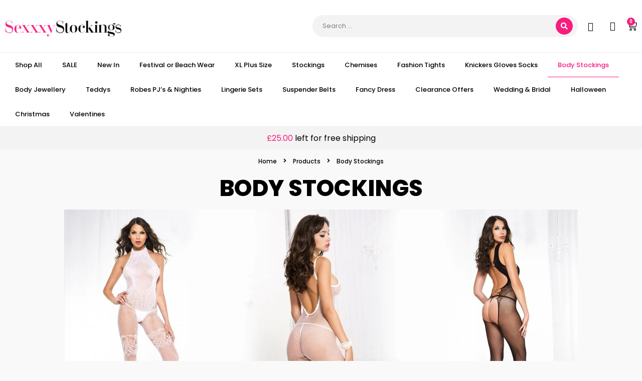

--- FILE ---
content_type: text/html; charset=UTF-8
request_url: https://sexxxystockings.co.uk/product-category/body-stockings/page/2/
body_size: 65321
content:
<!DOCTYPE html>
<!--[if IE 7]>
<html class="ie ie7" lang="en-GB" prefix="og: https://ogp.me/ns#">
<![endif]-->
<!--[if IE 8]>
<html class="ie ie8" lang="en-GB" prefix="og: https://ogp.me/ns#">
<![endif]-->
<!--[if !(IE 7) & !(IE 8)]><!-->
<html lang="en-GB" prefix="og: https://ogp.me/ns#">
<!--<![endif]-->
<head>
	<meta charset="UTF-8">
	<meta name="viewport" content="width=device-width, initial-scale=1.0, maximum-scale=1.0, user-scalable=no" />
	<meta name="HandheldFriendly" content="true" />
	<meta name="MobileOptimized" content="device-width" />
	<link rel="profile" href="http://gmpg.org/xfn/11">
	<link rel="pingback" href="https://sexxxystockings.co.uk/xmlrpc.php">
	
<!-- Google Tag Manager for WordPress by gtm4wp.com -->
<script data-cfasync="false" data-pagespeed-no-defer>
	var gtm4wp_datalayer_name = "dataLayer";
	var dataLayer = dataLayer || [];
	const gtm4wp_use_sku_instead = 0;
	const gtm4wp_currency = 'GBP';
	const gtm4wp_product_per_impression = 10;
	const gtm4wp_clear_ecommerce = false;
	const gtm4wp_datalayer_max_timeout = 2000;
</script>
<!-- End Google Tag Manager for WordPress by gtm4wp.com --><!-- Google tag (gtag.js) consent mode dataLayer added by Site Kit -->
<script type="text/javascript" id="google_gtagjs-js-consent-mode-data-layer">
/* <![CDATA[ */
window.dataLayer = window.dataLayer || [];function gtag(){dataLayer.push(arguments);}
gtag('consent', 'default', {"ad_personalization":"denied","ad_storage":"denied","ad_user_data":"denied","analytics_storage":"denied","functionality_storage":"denied","security_storage":"denied","personalization_storage":"denied","region":["AT","BE","BG","CH","CY","CZ","DE","DK","EE","ES","FI","FR","GB","GR","HR","HU","IE","IS","IT","LI","LT","LU","LV","MT","NL","NO","PL","PT","RO","SE","SI","SK"],"wait_for_update":500});
window._googlesitekitConsentCategoryMap = {"statistics":["analytics_storage"],"marketing":["ad_storage","ad_user_data","ad_personalization"],"functional":["functionality_storage","security_storage"],"preferences":["personalization_storage"]};
window._googlesitekitConsents = {"ad_personalization":"denied","ad_storage":"denied","ad_user_data":"denied","analytics_storage":"denied","functionality_storage":"denied","security_storage":"denied","personalization_storage":"denied","region":["AT","BE","BG","CH","CY","CZ","DE","DK","EE","ES","FI","FR","GB","GR","HR","HU","IE","IS","IT","LI","LT","LU","LV","MT","NL","NO","PL","PT","RO","SE","SI","SK"],"wait_for_update":500};
/* ]]> */
</script>
<!-- End Google tag (gtag.js) consent mode dataLayer added by Site Kit -->

<!-- Search Engine Optimization by Rank Math - https://rankmath.com/ -->
<title>Body Stockings - Sexxxy Stockings</title>
<link data-rocket-prefetch href="https://www.gstatic.com" rel="dns-prefetch">
<link data-rocket-prefetch href="https://www.googletagmanager.com" rel="dns-prefetch">
<link data-rocket-prefetch href="https://connect.facebook.net" rel="dns-prefetch">
<link data-rocket-prefetch href="https://fonts.googleapis.com" rel="dns-prefetch">
<link data-rocket-prefetch href="https://accounts.google.com" rel="dns-prefetch">
<link data-rocket-preload as="style" href="https://fonts.googleapis.com/css?family=Roboto%3A100%2C100italic%2C200%2C200italic%2C300%2C300italic%2C400%2C400italic%2C500%2C500italic%2C600%2C600italic%2C700%2C700italic%2C800%2C800italic%2C900%2C900italic%7CRoboto%20Slab%3A100%2C100italic%2C200%2C200italic%2C300%2C300italic%2C400%2C400italic%2C500%2C500italic%2C600%2C600italic%2C700%2C700italic%2C800%2C800italic%2C900%2C900italic%7CPoppins%3A100%2C100italic%2C200%2C200italic%2C300%2C300italic%2C400%2C400italic%2C500%2C500italic%2C600%2C600italic%2C700%2C700italic%2C800%2C800italic%2C900%2C900italic%7CMontserrat%3A100%2C100italic%2C200%2C200italic%2C300%2C300italic%2C400%2C400italic%2C500%2C500italic%2C600%2C600italic%2C700%2C700italic%2C800%2C800italic%2C900%2C900italic&#038;display=swap" rel="preload">
<link href="https://fonts.googleapis.com/css?family=Roboto%3A100%2C100italic%2C200%2C200italic%2C300%2C300italic%2C400%2C400italic%2C500%2C500italic%2C600%2C600italic%2C700%2C700italic%2C800%2C800italic%2C900%2C900italic%7CRoboto%20Slab%3A100%2C100italic%2C200%2C200italic%2C300%2C300italic%2C400%2C400italic%2C500%2C500italic%2C600%2C600italic%2C700%2C700italic%2C800%2C800italic%2C900%2C900italic%7CPoppins%3A100%2C100italic%2C200%2C200italic%2C300%2C300italic%2C400%2C400italic%2C500%2C500italic%2C600%2C600italic%2C700%2C700italic%2C800%2C800italic%2C900%2C900italic%7CMontserrat%3A100%2C100italic%2C200%2C200italic%2C300%2C300italic%2C400%2C400italic%2C500%2C500italic%2C600%2C600italic%2C700%2C700italic%2C800%2C800italic%2C900%2C900italic&#038;display=swap" media="print" onload="this.media=&#039;all&#039;" rel="stylesheet">
<noscript data-wpr-hosted-gf-parameters=""><link rel="stylesheet" href="https://fonts.googleapis.com/css?family=Roboto%3A100%2C100italic%2C200%2C200italic%2C300%2C300italic%2C400%2C400italic%2C500%2C500italic%2C600%2C600italic%2C700%2C700italic%2C800%2C800italic%2C900%2C900italic%7CRoboto%20Slab%3A100%2C100italic%2C200%2C200italic%2C300%2C300italic%2C400%2C400italic%2C500%2C500italic%2C600%2C600italic%2C700%2C700italic%2C800%2C800italic%2C900%2C900italic%7CPoppins%3A100%2C100italic%2C200%2C200italic%2C300%2C300italic%2C400%2C400italic%2C500%2C500italic%2C600%2C600italic%2C700%2C700italic%2C800%2C800italic%2C900%2C900italic%7CMontserrat%3A100%2C100italic%2C200%2C200italic%2C300%2C300italic%2C400%2C400italic%2C500%2C500italic%2C600%2C600italic%2C700%2C700italic%2C800%2C800italic%2C900%2C900italic&#038;display=swap"></noscript><link rel="preload" data-rocket-preload as="image" href="https://sexxxystockings.co.uk/wp-content/uploads/2023/02/BODYSTOCKINGS-CATEGORY-1-1024x341.webp" imagesrcset="https://sexxxystockings.co.uk/wp-content/uploads/2023/02/BODYSTOCKINGS-CATEGORY-1-1024x341.webp 1024w, https://sexxxystockings.co.uk/wp-content/uploads/2023/02/BODYSTOCKINGS-CATEGORY-1-300x100.webp 300w, https://sexxxystockings.co.uk/wp-content/uploads/2023/02/BODYSTOCKINGS-CATEGORY-1-768x256.webp 768w, https://sexxxystockings.co.uk/wp-content/uploads/2023/02/BODYSTOCKINGS-CATEGORY-1-600x200.webp 600w, https://sexxxystockings.co.uk/wp-content/uploads/2023/02/BODYSTOCKINGS-CATEGORY-1.webp 1500w" imagesizes="(max-width: 1024px) 100vw, 1024px" fetchpriority="high">
<meta name="description" content="Over 100 Sexy Body Stocking Styles to choose from in One Size and XL"/>
<meta name="robots" content="index, follow, max-snippet:-1, max-video-preview:-1, max-image-preview:large"/>
<link rel="canonical" href="https://sexxxystockings.co.uk/product-category/body-stockings/page/2/" />
<link rel="prev" href="https://sexxxystockings.co.uk/product-category/body-stockings/" />
<link rel="next" href="https://sexxxystockings.co.uk/product-category/body-stockings/page/3/" />
<meta property="og:locale" content="en_GB" />
<meta property="og:type" content="article" />
<meta property="og:title" content="Body Stockings - Sexxxy Stockings" />
<meta property="og:description" content="Over 100 Sexy Body Stocking Styles to choose from in One Size and XL" />
<meta property="og:url" content="https://sexxxystockings.co.uk/product-category/body-stockings/page/2/" />
<meta property="og:site_name" content="Sexxxy Stockings" />
<meta property="og:image" content="https://sexxxystockings.co.uk/wp-content/uploads/2023/02/BODYSTOCKINGS-CATEGORY-1.webp" />
<meta property="og:image:secure_url" content="https://sexxxystockings.co.uk/wp-content/uploads/2023/02/BODYSTOCKINGS-CATEGORY-1.webp" />
<meta property="og:image:width" content="1500" />
<meta property="og:image:height" content="500" />
<meta property="og:image:alt" content="BODYSTOCKINGS CATEGORY 1" />
<meta property="og:image:type" content="image/webp" />
<meta name="twitter:card" content="summary_large_image" />
<meta name="twitter:title" content="Body Stockings - Sexxxy Stockings" />
<meta name="twitter:description" content="Over 100 Sexy Body Stocking Styles to choose from in One Size and XL" />
<script type="application/ld+json" class="rank-math-schema">{"@context":"https://schema.org","@graph":[{"@type":"Organization","@id":"https://sexxxystockings.co.uk/#organization","name":"Sexxxy Stockings"},{"@type":"WebSite","@id":"https://sexxxystockings.co.uk/#website","url":"https://sexxxystockings.co.uk","name":"Sexxxy Stockings","publisher":{"@id":"https://sexxxystockings.co.uk/#organization"},"inLanguage":"en-GB"},{"@type":"CollectionPage","@id":"https://sexxxystockings.co.uk/product-category/body-stockings/page/2/#webpage","url":"https://sexxxystockings.co.uk/product-category/body-stockings/page/2/","name":"Body Stockings - Sexxxy Stockings","isPartOf":{"@id":"https://sexxxystockings.co.uk/#website"},"inLanguage":"en-GB"}]}</script>
<!-- /Rank Math WordPress SEO plugin -->

<link rel='dns-prefetch' href='//capi-automation.s3.us-east-2.amazonaws.com' />
<link rel='dns-prefetch' href='//www.googletagmanager.com' />
<link href='https://fonts.gstatic.com' crossorigin rel='preconnect' />
<link rel="alternate" type="application/rss+xml" title="Sexxxy Stockings &raquo; Feed" href="https://sexxxystockings.co.uk/feed/" />
<link rel="alternate" type="application/rss+xml" title="Sexxxy Stockings &raquo; Comments Feed" href="https://sexxxystockings.co.uk/comments/feed/" />
<link rel="alternate" type="application/rss+xml" title="Sexxxy Stockings &raquo; Body Stockings Category Feed" href="https://sexxxystockings.co.uk/product-category/body-stockings/feed/" />
<style id='wp-img-auto-sizes-contain-inline-css' type='text/css'>
img:is([sizes=auto i],[sizes^="auto," i]){contain-intrinsic-size:3000px 1500px}
/*# sourceURL=wp-img-auto-sizes-contain-inline-css */
</style>
<link data-minify="1" rel='stylesheet' id='premium-addons-css' href='https://sexxxystockings.co.uk/wp-content/cache/min/1/wp-content/plugins/premium-addons-for-elementor/assets/frontend/min-css/premium-addons.min.css?ver=1742062490' type='text/css' media='all' />
<link rel='stylesheet' id='premium-pro-css' href='https://sexxxystockings.co.uk/wp-content/plugins/premium-addons-pro/assets/frontend/min-css/premium-addons.min.css?ver=2.9.25' type='text/css' media='all' />
<style id='wp-emoji-styles-inline-css' type='text/css'>

	img.wp-smiley, img.emoji {
		display: inline !important;
		border: none !important;
		box-shadow: none !important;
		height: 1em !important;
		width: 1em !important;
		margin: 0 0.07em !important;
		vertical-align: -0.1em !important;
		background: none !important;
		padding: 0 !important;
	}
/*# sourceURL=wp-emoji-styles-inline-css */
</style>
<link rel='stylesheet' id='wp-block-library-css' href='https://sexxxystockings.co.uk/wp-includes/css/dist/block-library/style.min.css?ver=6.9' type='text/css' media='all' />
<link data-minify="1" rel='stylesheet' id='wc-blocks-style-css' href='https://sexxxystockings.co.uk/wp-content/cache/min/1/wp-content/plugins/woocommerce/assets/client/blocks/wc-blocks.css?ver=1742062491' type='text/css' media='all' />
<style id='global-styles-inline-css' type='text/css'>
:root{--wp--preset--aspect-ratio--square: 1;--wp--preset--aspect-ratio--4-3: 4/3;--wp--preset--aspect-ratio--3-4: 3/4;--wp--preset--aspect-ratio--3-2: 3/2;--wp--preset--aspect-ratio--2-3: 2/3;--wp--preset--aspect-ratio--16-9: 16/9;--wp--preset--aspect-ratio--9-16: 9/16;--wp--preset--color--black: #000000;--wp--preset--color--cyan-bluish-gray: #abb8c3;--wp--preset--color--white: #ffffff;--wp--preset--color--pale-pink: #f78da7;--wp--preset--color--vivid-red: #cf2e2e;--wp--preset--color--luminous-vivid-orange: #ff6900;--wp--preset--color--luminous-vivid-amber: #fcb900;--wp--preset--color--light-green-cyan: #7bdcb5;--wp--preset--color--vivid-green-cyan: #00d084;--wp--preset--color--pale-cyan-blue: #8ed1fc;--wp--preset--color--vivid-cyan-blue: #0693e3;--wp--preset--color--vivid-purple: #9b51e0;--wp--preset--gradient--vivid-cyan-blue-to-vivid-purple: linear-gradient(135deg,rgb(6,147,227) 0%,rgb(155,81,224) 100%);--wp--preset--gradient--light-green-cyan-to-vivid-green-cyan: linear-gradient(135deg,rgb(122,220,180) 0%,rgb(0,208,130) 100%);--wp--preset--gradient--luminous-vivid-amber-to-luminous-vivid-orange: linear-gradient(135deg,rgb(252,185,0) 0%,rgb(255,105,0) 100%);--wp--preset--gradient--luminous-vivid-orange-to-vivid-red: linear-gradient(135deg,rgb(255,105,0) 0%,rgb(207,46,46) 100%);--wp--preset--gradient--very-light-gray-to-cyan-bluish-gray: linear-gradient(135deg,rgb(238,238,238) 0%,rgb(169,184,195) 100%);--wp--preset--gradient--cool-to-warm-spectrum: linear-gradient(135deg,rgb(74,234,220) 0%,rgb(151,120,209) 20%,rgb(207,42,186) 40%,rgb(238,44,130) 60%,rgb(251,105,98) 80%,rgb(254,248,76) 100%);--wp--preset--gradient--blush-light-purple: linear-gradient(135deg,rgb(255,206,236) 0%,rgb(152,150,240) 100%);--wp--preset--gradient--blush-bordeaux: linear-gradient(135deg,rgb(254,205,165) 0%,rgb(254,45,45) 50%,rgb(107,0,62) 100%);--wp--preset--gradient--luminous-dusk: linear-gradient(135deg,rgb(255,203,112) 0%,rgb(199,81,192) 50%,rgb(65,88,208) 100%);--wp--preset--gradient--pale-ocean: linear-gradient(135deg,rgb(255,245,203) 0%,rgb(182,227,212) 50%,rgb(51,167,181) 100%);--wp--preset--gradient--electric-grass: linear-gradient(135deg,rgb(202,248,128) 0%,rgb(113,206,126) 100%);--wp--preset--gradient--midnight: linear-gradient(135deg,rgb(2,3,129) 0%,rgb(40,116,252) 100%);--wp--preset--font-size--small: 13px;--wp--preset--font-size--medium: 20px;--wp--preset--font-size--large: 36px;--wp--preset--font-size--x-large: 42px;--wp--preset--spacing--20: 0.44rem;--wp--preset--spacing--30: 0.67rem;--wp--preset--spacing--40: 1rem;--wp--preset--spacing--50: 1.5rem;--wp--preset--spacing--60: 2.25rem;--wp--preset--spacing--70: 3.38rem;--wp--preset--spacing--80: 5.06rem;--wp--preset--shadow--natural: 6px 6px 9px rgba(0, 0, 0, 0.2);--wp--preset--shadow--deep: 12px 12px 50px rgba(0, 0, 0, 0.4);--wp--preset--shadow--sharp: 6px 6px 0px rgba(0, 0, 0, 0.2);--wp--preset--shadow--outlined: 6px 6px 0px -3px rgb(255, 255, 255), 6px 6px rgb(0, 0, 0);--wp--preset--shadow--crisp: 6px 6px 0px rgb(0, 0, 0);}:where(.is-layout-flex){gap: 0.5em;}:where(.is-layout-grid){gap: 0.5em;}body .is-layout-flex{display: flex;}.is-layout-flex{flex-wrap: wrap;align-items: center;}.is-layout-flex > :is(*, div){margin: 0;}body .is-layout-grid{display: grid;}.is-layout-grid > :is(*, div){margin: 0;}:where(.wp-block-columns.is-layout-flex){gap: 2em;}:where(.wp-block-columns.is-layout-grid){gap: 2em;}:where(.wp-block-post-template.is-layout-flex){gap: 1.25em;}:where(.wp-block-post-template.is-layout-grid){gap: 1.25em;}.has-black-color{color: var(--wp--preset--color--black) !important;}.has-cyan-bluish-gray-color{color: var(--wp--preset--color--cyan-bluish-gray) !important;}.has-white-color{color: var(--wp--preset--color--white) !important;}.has-pale-pink-color{color: var(--wp--preset--color--pale-pink) !important;}.has-vivid-red-color{color: var(--wp--preset--color--vivid-red) !important;}.has-luminous-vivid-orange-color{color: var(--wp--preset--color--luminous-vivid-orange) !important;}.has-luminous-vivid-amber-color{color: var(--wp--preset--color--luminous-vivid-amber) !important;}.has-light-green-cyan-color{color: var(--wp--preset--color--light-green-cyan) !important;}.has-vivid-green-cyan-color{color: var(--wp--preset--color--vivid-green-cyan) !important;}.has-pale-cyan-blue-color{color: var(--wp--preset--color--pale-cyan-blue) !important;}.has-vivid-cyan-blue-color{color: var(--wp--preset--color--vivid-cyan-blue) !important;}.has-vivid-purple-color{color: var(--wp--preset--color--vivid-purple) !important;}.has-black-background-color{background-color: var(--wp--preset--color--black) !important;}.has-cyan-bluish-gray-background-color{background-color: var(--wp--preset--color--cyan-bluish-gray) !important;}.has-white-background-color{background-color: var(--wp--preset--color--white) !important;}.has-pale-pink-background-color{background-color: var(--wp--preset--color--pale-pink) !important;}.has-vivid-red-background-color{background-color: var(--wp--preset--color--vivid-red) !important;}.has-luminous-vivid-orange-background-color{background-color: var(--wp--preset--color--luminous-vivid-orange) !important;}.has-luminous-vivid-amber-background-color{background-color: var(--wp--preset--color--luminous-vivid-amber) !important;}.has-light-green-cyan-background-color{background-color: var(--wp--preset--color--light-green-cyan) !important;}.has-vivid-green-cyan-background-color{background-color: var(--wp--preset--color--vivid-green-cyan) !important;}.has-pale-cyan-blue-background-color{background-color: var(--wp--preset--color--pale-cyan-blue) !important;}.has-vivid-cyan-blue-background-color{background-color: var(--wp--preset--color--vivid-cyan-blue) !important;}.has-vivid-purple-background-color{background-color: var(--wp--preset--color--vivid-purple) !important;}.has-black-border-color{border-color: var(--wp--preset--color--black) !important;}.has-cyan-bluish-gray-border-color{border-color: var(--wp--preset--color--cyan-bluish-gray) !important;}.has-white-border-color{border-color: var(--wp--preset--color--white) !important;}.has-pale-pink-border-color{border-color: var(--wp--preset--color--pale-pink) !important;}.has-vivid-red-border-color{border-color: var(--wp--preset--color--vivid-red) !important;}.has-luminous-vivid-orange-border-color{border-color: var(--wp--preset--color--luminous-vivid-orange) !important;}.has-luminous-vivid-amber-border-color{border-color: var(--wp--preset--color--luminous-vivid-amber) !important;}.has-light-green-cyan-border-color{border-color: var(--wp--preset--color--light-green-cyan) !important;}.has-vivid-green-cyan-border-color{border-color: var(--wp--preset--color--vivid-green-cyan) !important;}.has-pale-cyan-blue-border-color{border-color: var(--wp--preset--color--pale-cyan-blue) !important;}.has-vivid-cyan-blue-border-color{border-color: var(--wp--preset--color--vivid-cyan-blue) !important;}.has-vivid-purple-border-color{border-color: var(--wp--preset--color--vivid-purple) !important;}.has-vivid-cyan-blue-to-vivid-purple-gradient-background{background: var(--wp--preset--gradient--vivid-cyan-blue-to-vivid-purple) !important;}.has-light-green-cyan-to-vivid-green-cyan-gradient-background{background: var(--wp--preset--gradient--light-green-cyan-to-vivid-green-cyan) !important;}.has-luminous-vivid-amber-to-luminous-vivid-orange-gradient-background{background: var(--wp--preset--gradient--luminous-vivid-amber-to-luminous-vivid-orange) !important;}.has-luminous-vivid-orange-to-vivid-red-gradient-background{background: var(--wp--preset--gradient--luminous-vivid-orange-to-vivid-red) !important;}.has-very-light-gray-to-cyan-bluish-gray-gradient-background{background: var(--wp--preset--gradient--very-light-gray-to-cyan-bluish-gray) !important;}.has-cool-to-warm-spectrum-gradient-background{background: var(--wp--preset--gradient--cool-to-warm-spectrum) !important;}.has-blush-light-purple-gradient-background{background: var(--wp--preset--gradient--blush-light-purple) !important;}.has-blush-bordeaux-gradient-background{background: var(--wp--preset--gradient--blush-bordeaux) !important;}.has-luminous-dusk-gradient-background{background: var(--wp--preset--gradient--luminous-dusk) !important;}.has-pale-ocean-gradient-background{background: var(--wp--preset--gradient--pale-ocean) !important;}.has-electric-grass-gradient-background{background: var(--wp--preset--gradient--electric-grass) !important;}.has-midnight-gradient-background{background: var(--wp--preset--gradient--midnight) !important;}.has-small-font-size{font-size: var(--wp--preset--font-size--small) !important;}.has-medium-font-size{font-size: var(--wp--preset--font-size--medium) !important;}.has-large-font-size{font-size: var(--wp--preset--font-size--large) !important;}.has-x-large-font-size{font-size: var(--wp--preset--font-size--x-large) !important;}
/*# sourceURL=global-styles-inline-css */
</style>

<style id='classic-theme-styles-inline-css' type='text/css'>
/*! This file is auto-generated */
.wp-block-button__link{color:#fff;background-color:#32373c;border-radius:9999px;box-shadow:none;text-decoration:none;padding:calc(.667em + 2px) calc(1.333em + 2px);font-size:1.125em}.wp-block-file__button{background:#32373c;color:#fff;text-decoration:none}
/*# sourceURL=/wp-includes/css/classic-themes.min.css */
</style>
<link data-minify="1" rel='stylesheet' id='ctct_form_styles-css' href='https://sexxxystockings.co.uk/wp-content/cache/background-css/1/sexxxystockings.co.uk/wp-content/cache/min/1/wp-content/plugins/constant-contact-forms/assets/css/style.css?ver=1742062490&wpr_t=1769833284' type='text/css' media='all' />
<link data-minify="1" rel='stylesheet' id='woocommerce-layout-css' href='https://sexxxystockings.co.uk/wp-content/cache/min/1/wp-content/plugins/woocommerce/assets/css/woocommerce-layout.css?ver=1742062490' type='text/css' media='all' />
<link data-minify="1" rel='stylesheet' id='woocommerce-smallscreen-css' href='https://sexxxystockings.co.uk/wp-content/cache/min/1/wp-content/plugins/woocommerce/assets/css/woocommerce-smallscreen.css?ver=1742062490' type='text/css' media='only screen and (max-width: 768px)' />
<link data-minify="1" rel='stylesheet' id='woocommerce-general-css' href='https://sexxxystockings.co.uk/wp-content/cache/background-css/1/sexxxystockings.co.uk/wp-content/cache/min/1/wp-content/plugins/woocommerce/assets/css/woocommerce.css?ver=1742062491&wpr_t=1769833284' type='text/css' media='all' />
<style id='woocommerce-inline-inline-css' type='text/css'>
.woocommerce form .form-row .required { visibility: visible; }
/*# sourceURL=woocommerce-inline-inline-css */
</style>
<link data-minify="1" rel='stylesheet' id='alg-wc-alfs-progress-css-css' href='https://sexxxystockings.co.uk/wp-content/cache/min/1/wp-content/plugins/amount-left-free-shipping-woocommerce/includes/css/alg-wc-alfs-progress.css?ver=1742062491' type='text/css' media='all' />
<link data-minify="1" rel='stylesheet' id='woo-variation-gallery-slider-css' href='https://sexxxystockings.co.uk/wp-content/cache/background-css/1/sexxxystockings.co.uk/wp-content/cache/min/1/wp-content/plugins/woo-variation-gallery/assets/css/slick.min.css?ver=1742062491&wpr_t=1769833284' type='text/css' media='all' />
<link data-minify="1" rel='stylesheet' id='dashicons-css' href='https://sexxxystockings.co.uk/wp-content/cache/min/1/wp-includes/css/dashicons.min.css?ver=1742062491' type='text/css' media='all' />
<link rel='stylesheet' id='woo-variation-gallery-css' href='https://sexxxystockings.co.uk/wp-content/plugins/woo-variation-gallery/assets/css/frontend.min.css?ver=1742010228' type='text/css' media='all' />
<style id='woo-variation-gallery-inline-css' type='text/css'>
:root {--wvg-thumbnail-item: 4;--wvg-thumbnail-item-gap: 20px;--wvg-single-image-size: 600px;--wvg-gallery-width: 100%;--wvg-gallery-margin: 30px;}/* Default Width */.woo-variation-product-gallery {max-width: 100% !important;width: 100%;}/* Medium Devices, Desktops *//* Small Devices, Tablets */@media only screen and (max-width: 768px) {.woo-variation-product-gallery {width: 720px;max-width: 100% !important;}}/* Extra Small Devices, Phones */@media only screen and (max-width: 480px) {.woo-variation-product-gallery {width: 320px;max-width: 100% !important;}}
/*# sourceURL=woo-variation-gallery-inline-css */
</style>
<link rel='stylesheet' id='woo-variation-swatches-css' href='https://sexxxystockings.co.uk/wp-content/plugins/woo-variation-swatches/assets/css/frontend.min.css?ver=1764028477' type='text/css' media='all' />
<style id='woo-variation-swatches-inline-css' type='text/css'>
:root {
--wvs-tick:url("data:image/svg+xml;utf8,%3Csvg filter='drop-shadow(0px 0px 2px rgb(0 0 0 / .8))' xmlns='http://www.w3.org/2000/svg'  viewBox='0 0 30 30'%3E%3Cpath fill='none' stroke='%23ffffff' stroke-linecap='round' stroke-linejoin='round' stroke-width='4' d='M4 16L11 23 27 7'/%3E%3C/svg%3E");

--wvs-cross:url("data:image/svg+xml;utf8,%3Csvg filter='drop-shadow(0px 0px 5px rgb(255 255 255 / .6))' xmlns='http://www.w3.org/2000/svg' width='72px' height='72px' viewBox='0 0 24 24'%3E%3Cpath fill='none' stroke='%23ff0000' stroke-linecap='round' stroke-width='0.6' d='M5 5L19 19M19 5L5 19'/%3E%3C/svg%3E");
--wvs-single-product-item-width:50px;
--wvs-single-product-item-height:50px;
--wvs-single-product-item-font-size:14px}
/*# sourceURL=woo-variation-swatches-inline-css */
</style>
<link rel='stylesheet' id='elementor-frontend-css' href='https://sexxxystockings.co.uk/wp-content/plugins/elementor/assets/css/frontend.min.css?ver=3.25.4' type='text/css' media='all' />
<link rel='stylesheet' id='widget-image-css' href='https://sexxxystockings.co.uk/wp-content/plugins/elementor/assets/css/widget-image.min.css?ver=3.25.4' type='text/css' media='all' />
<link rel='stylesheet' id='widget-woocommerce-menu-cart-css' href='https://sexxxystockings.co.uk/wp-content/plugins/elementor-pro/assets/css/widget-woocommerce-menu-cart.min.css?ver=3.25.2' type='text/css' media='all' />
<link rel='stylesheet' id='widget-social-icons-css' href='https://sexxxystockings.co.uk/wp-content/plugins/elementor/assets/css/widget-social-icons.min.css?ver=3.25.4' type='text/css' media='all' />
<link rel='stylesheet' id='e-apple-webkit-css' href='https://sexxxystockings.co.uk/wp-content/plugins/elementor/assets/css/conditionals/apple-webkit.min.css?ver=3.25.4' type='text/css' media='all' />
<link rel='stylesheet' id='widget-heading-css' href='https://sexxxystockings.co.uk/wp-content/plugins/elementor/assets/css/widget-heading.min.css?ver=3.25.4' type='text/css' media='all' />
<link rel='stylesheet' id='widget-icon-box-css' href='https://sexxxystockings.co.uk/wp-content/plugins/elementor/assets/css/widget-icon-box.min.css?ver=3.25.4' type='text/css' media='all' />
<link rel='stylesheet' id='pa-slick-css' href='https://sexxxystockings.co.uk/wp-content/plugins/premium-addons-for-elementor/assets/frontend/min-css/slick.min.css?ver=4.10.62' type='text/css' media='all' />
<link rel='stylesheet' id='fancybox-css' href='https://sexxxystockings.co.uk/wp-content/plugins/powerpack-elements/assets/lib/fancybox/jquery.fancybox.min.css?ver=2.10.9' type='text/css' media='all' />
<link data-minify="1" rel='stylesheet' id='elementor-icons-css' href='https://sexxxystockings.co.uk/wp-content/cache/min/1/wp-content/plugins/elementor/assets/lib/eicons/css/elementor-icons.min.css?ver=1742062491' type='text/css' media='all' />
<link data-minify="1" rel='stylesheet' id='swiper-css' href='https://sexxxystockings.co.uk/wp-content/cache/min/1/wp-content/plugins/elementor/assets/lib/swiper/v8/css/swiper.min.css?ver=1742062491' type='text/css' media='all' />
<link rel='stylesheet' id='e-swiper-css' href='https://sexxxystockings.co.uk/wp-content/plugins/elementor/assets/css/conditionals/e-swiper.min.css?ver=3.25.4' type='text/css' media='all' />
<link rel='stylesheet' id='elementor-post-5-css' href='https://sexxxystockings.co.uk/wp-content/uploads/elementor/css/post-5.css?ver=1742062482' type='text/css' media='all' />
<link rel='stylesheet' id='powerpack-frontend-css' href='https://sexxxystockings.co.uk/wp-content/plugins/powerpack-elements/assets/css/min/frontend.min.css?ver=2.10.9' type='text/css' media='all' />
<link rel='stylesheet' id='e-popup-style-css' href='https://sexxxystockings.co.uk/wp-content/plugins/elementor-pro/assets/css/conditionals/popup.min.css?ver=3.25.2' type='text/css' media='all' />
<link rel='stylesheet' id='elementor-post-22896-css' href='https://sexxxystockings.co.uk/wp-content/uploads/elementor/css/post-22896.css?ver=1742062482' type='text/css' media='all' />
<link rel='stylesheet' id='elementor-post-496-css' href='https://sexxxystockings.co.uk/wp-content/uploads/elementor/css/post-496.css?ver=1742062482' type='text/css' media='all' />
<link rel='stylesheet' id='elementor-post-555-css' href='https://sexxxystockings.co.uk/wp-content/uploads/elementor/css/post-555.css?ver=1742062483' type='text/css' media='all' />
<link rel='stylesheet' id='jquery-chosen-css' href='https://sexxxystockings.co.uk/wp-content/cache/background-css/1/sexxxystockings.co.uk/wp-content/plugins/jet-search/assets/lib/chosen/chosen.min.css?ver=1.8.7&wpr_t=1769833284' type='text/css' media='all' />
<link data-minify="1" rel='stylesheet' id='jet-search-css' href='https://sexxxystockings.co.uk/wp-content/cache/min/1/wp-content/plugins/jet-search/assets/css/jet-search.css?ver=1742062491' type='text/css' media='all' />

<link rel='stylesheet' id='elementor-icons-shared-0-css' href='https://sexxxystockings.co.uk/wp-content/plugins/elementor/assets/lib/font-awesome/css/fontawesome.min.css?ver=5.15.3' type='text/css' media='all' />
<link data-minify="1" rel='stylesheet' id='elementor-icons-fa-solid-css' href='https://sexxxystockings.co.uk/wp-content/cache/min/1/wp-content/plugins/elementor/assets/lib/font-awesome/css/solid.min.css?ver=1742062491' type='text/css' media='all' />
<link data-minify="1" rel='stylesheet' id='elementor-icons-fa-regular-css' href='https://sexxxystockings.co.uk/wp-content/cache/min/1/wp-content/plugins/elementor/assets/lib/font-awesome/css/regular.min.css?ver=1742062491' type='text/css' media='all' />
<link data-minify="1" rel='stylesheet' id='elementor-icons-fa-brands-css' href='https://sexxxystockings.co.uk/wp-content/cache/min/1/wp-content/plugins/elementor/assets/lib/font-awesome/css/brands.min.css?ver=1742062491' type='text/css' media='all' />
<link rel='stylesheet' id='wpc-filter-everything-css' href='https://sexxxystockings.co.uk/wp-content/cache/background-css/1/sexxxystockings.co.uk/wp-content/plugins/filter-everything/assets/css/filter-everything.min.css?ver=1.9.1&wpr_t=1769833284' type='text/css' media='all' />
<link data-minify="1" rel='stylesheet' id='wpc-filter-everything-custom-css' href='https://sexxxystockings.co.uk/wp-content/cache/min/1/wp-content/uploads/cache/filter-everything/c6ff91ce75b7053c323804cd89d0314c.css?ver=1753310382' type='text/css' media='all' />
<link rel="preconnect" href="https://fonts.gstatic.com/" crossorigin><script type="text/template" id="tmpl-variation-template">
	<div class="woocommerce-variation-description">{{{ data.variation.variation_description }}}</div>
	<div class="woocommerce-variation-price">{{{ data.variation.price_html }}}</div>
	<div class="woocommerce-variation-availability">{{{ data.variation.availability_html }}}</div>
</script>
<script type="text/template" id="tmpl-unavailable-variation-template">
	<p role="alert">Sorry, this product is unavailable. Please choose a different combination.</p>
</script>
<script type="text/javascript" id="jquery-core-js-extra">
/* <![CDATA[ */
var pp = {"ajax_url":"https://sexxxystockings.co.uk/wp-admin/admin-ajax.php"};
//# sourceURL=jquery-core-js-extra
/* ]]> */
</script>
<script type="text/javascript" src="https://sexxxystockings.co.uk/wp-includes/js/jquery/jquery.min.js?ver=3.7.1" id="jquery-core-js"></script>
<script type="text/javascript" src="https://sexxxystockings.co.uk/wp-includes/js/jquery/jquery-migrate.min.js?ver=3.4.1" id="jquery-migrate-js"></script>
<script type="text/javascript" src="https://sexxxystockings.co.uk/wp-content/plugins/woocommerce/assets/js/jquery-blockui/jquery.blockUI.min.js?ver=2.7.0-wc.10.4.3" id="wc-jquery-blockui-js" data-wp-strategy="defer"></script>
<script type="text/javascript" id="wc-add-to-cart-js-extra">
/* <![CDATA[ */
var wc_add_to_cart_params = {"ajax_url":"/wp-admin/admin-ajax.php","wc_ajax_url":"/?wc-ajax=%%endpoint%%","i18n_view_cart":"View basket","cart_url":"https://sexxxystockings.co.uk/basket/","is_cart":"","cart_redirect_after_add":"no"};
//# sourceURL=wc-add-to-cart-js-extra
/* ]]> */
</script>
<script type="text/javascript" src="https://sexxxystockings.co.uk/wp-content/plugins/woocommerce/assets/js/frontend/add-to-cart.min.js?ver=10.4.3" id="wc-add-to-cart-js" defer="defer" data-wp-strategy="defer"></script>
<script type="text/javascript" src="https://sexxxystockings.co.uk/wp-content/plugins/woocommerce/assets/js/js-cookie/js.cookie.min.js?ver=2.1.4-wc.10.4.3" id="wc-js-cookie-js" defer="defer" data-wp-strategy="defer"></script>
<script type="text/javascript" id="woocommerce-js-extra">
/* <![CDATA[ */
var woocommerce_params = {"ajax_url":"/wp-admin/admin-ajax.php","wc_ajax_url":"/?wc-ajax=%%endpoint%%","i18n_password_show":"Show password","i18n_password_hide":"Hide password"};
//# sourceURL=woocommerce-js-extra
/* ]]> */
</script>
<script type="text/javascript" src="https://sexxxystockings.co.uk/wp-content/plugins/woocommerce/assets/js/frontend/woocommerce.min.js?ver=10.4.3" id="woocommerce-js" defer="defer" data-wp-strategy="defer"></script>
<script type="text/javascript" src="https://sexxxystockings.co.uk/wp-includes/js/underscore.min.js?ver=1.13.7" id="underscore-js"></script>
<script type="text/javascript" id="wp-util-js-extra">
/* <![CDATA[ */
var _wpUtilSettings = {"ajax":{"url":"/wp-admin/admin-ajax.php"}};
//# sourceURL=wp-util-js-extra
/* ]]> */
</script>
<script type="text/javascript" src="https://sexxxystockings.co.uk/wp-includes/js/wp-util.min.js?ver=6.9" id="wp-util-js"></script>
<script type="text/javascript" src="https://sexxxystockings.co.uk/wp-content/plugins/woocommerce/assets/js/flexslider/jquery.flexslider.min.js?ver=2.7.2-wc.10.4.3" id="wc-flexslider-js" defer="defer" data-wp-strategy="defer"></script>

<!-- Google tag (gtag.js) snippet added by Site Kit -->
<!-- Google Analytics snippet added by Site Kit -->
<script type="text/javascript" src="https://www.googletagmanager.com/gtag/js?id=GT-WKR8HFG" id="google_gtagjs-js" async></script>
<script type="text/javascript" id="google_gtagjs-js-after">
/* <![CDATA[ */
window.dataLayer = window.dataLayer || [];function gtag(){dataLayer.push(arguments);}
gtag("set","linker",{"domains":["sexxxystockings.co.uk"]});
gtag("js", new Date());
gtag("set", "developer_id.dZTNiMT", true);
gtag("config", "GT-WKR8HFG");
//# sourceURL=google_gtagjs-js-after
/* ]]> */
</script>
<script type="text/javascript" src="https://sexxxystockings.co.uk/wp-content/plugins/woocommerce/assets/js/select2/select2.full.min.js?ver=4.0.3-wc.10.4.3" id="wc-select2-js" defer="defer" data-wp-strategy="defer"></script>
<link rel="https://api.w.org/" href="https://sexxxystockings.co.uk/wp-json/" /><link rel="alternate" title="JSON" type="application/json" href="https://sexxxystockings.co.uk/wp-json/wp/v2/product_cat/21" /><link rel="EditURI" type="application/rsd+xml" title="RSD" href="https://sexxxystockings.co.uk/xmlrpc.php?rsd" />
<meta name="generator" content="WordPress 6.9" />
<meta name="generator" content="Site Kit by Google 1.171.0" />
<!-- Google Tag Manager for WordPress by gtm4wp.com -->
<!-- GTM Container placement set to footer -->
<script data-cfasync="false" data-pagespeed-no-defer>
	var dataLayer_content = {"pagePostType":"product","pagePostType2":"tax-product","pageCategory":[]};
	dataLayer.push( dataLayer_content );
</script>
<script data-cfasync="false" data-pagespeed-no-defer>
(function(w,d,s,l,i){w[l]=w[l]||[];w[l].push({'gtm.start':
new Date().getTime(),event:'gtm.js'});var f=d.getElementsByTagName(s)[0],
j=d.createElement(s),dl=l!='dataLayer'?'&l='+l:'';j.async=true;j.src=
'//www.googletagmanager.com/gtm.js?id='+i+dl;f.parentNode.insertBefore(j,f);
})(window,document,'script','dataLayer','GTM-KJD7QPDP');
</script>
<!-- End Google Tag Manager for WordPress by gtm4wp.com -->	<noscript><style>.woocommerce-product-gallery{ opacity: 1 !important; }</style></noscript>
	
<!-- Google AdSense meta tags added by Site Kit -->
<meta name="google-adsense-platform-account" content="ca-host-pub-2644536267352236">
<meta name="google-adsense-platform-domain" content="sitekit.withgoogle.com">
<!-- End Google AdSense meta tags added by Site Kit -->
<meta name="generator" content="Elementor 3.25.4; features: additional_custom_breakpoints, e_optimized_control_loading; settings: css_print_method-external, google_font-enabled, font_display-swap">
<style type="text/css" id="filter-everything-inline-css">.wpc-orderby-select{width:100%}.wpc-filters-open-button-container{display:none}.wpc-debug-message{padding:16px;font-size:14px;border:1px dashed #ccc;margin-bottom:20px}.wpc-debug-title{visibility:hidden}.wpc-button-inner,.wpc-chip-content{display:flex;align-items:center}.wpc-icon-html-wrapper{position:relative;margin-right:10px;top:2px}.wpc-icon-html-wrapper span{display:block;height:1px;width:18px;border-radius:3px;background:#2c2d33;margin-bottom:4px;position:relative}span.wpc-icon-line-1:after,span.wpc-icon-line-2:after,span.wpc-icon-line-3:after{content:"";display:block;width:3px;height:3px;border:1px solid #2c2d33;background-color:#fff;position:absolute;top:-2px;box-sizing:content-box}span.wpc-icon-line-3:after{border-radius:50%;left:2px}span.wpc-icon-line-1:after{border-radius:50%;left:5px}span.wpc-icon-line-2:after{border-radius:50%;left:12px}body .wpc-filters-open-button-container a.wpc-filters-open-widget,body .wpc-filters-open-button-container a.wpc-open-close-filters-button{display:inline-block;text-align:left;border:1px solid #2c2d33;border-radius:2px;line-height:1.5;padding:7px 12px;background-color:transparent;color:#2c2d33;box-sizing:border-box;text-decoration:none!important;font-weight:400;transition:none;position:relative}@media screen and (max-width:768px){.wpc_show_bottom_widget .wpc-filters-open-button-container,.wpc_show_open_close_button .wpc-filters-open-button-container{display:block}.wpc_show_bottom_widget .wpc-filters-open-button-container{margin-top:1em;margin-bottom:1em}}</style>
			<script  type="text/javascript">
				!function(f,b,e,v,n,t,s){if(f.fbq)return;n=f.fbq=function(){n.callMethod?
					n.callMethod.apply(n,arguments):n.queue.push(arguments)};if(!f._fbq)f._fbq=n;
					n.push=n;n.loaded=!0;n.version='2.0';n.queue=[];t=b.createElement(e);t.async=!0;
					t.src=v;s=b.getElementsByTagName(e)[0];s.parentNode.insertBefore(t,s)}(window,
					document,'script','https://connect.facebook.net/en_US/fbevents.js');
			</script>
			<!-- WooCommerce Facebook Integration Begin -->
			<script  type="text/javascript">

				fbq('init', '193536028221235', {}, {
    "agent": "woocommerce_0-10.4.3-3.5.15"
});

				document.addEventListener( 'DOMContentLoaded', function() {
					// Insert placeholder for events injected when a product is added to the cart through AJAX.
					document.body.insertAdjacentHTML( 'beforeend', '<div class=\"wc-facebook-pixel-event-placeholder\"></div>' );
				}, false );

			</script>
			<!-- WooCommerce Facebook Integration End -->
						<style>
				.e-con.e-parent:nth-of-type(n+4):not(.e-lazyloaded):not(.e-no-lazyload),
				.e-con.e-parent:nth-of-type(n+4):not(.e-lazyloaded):not(.e-no-lazyload) * {
					background-image: none !important;
				}
				@media screen and (max-height: 1024px) {
					.e-con.e-parent:nth-of-type(n+3):not(.e-lazyloaded):not(.e-no-lazyload),
					.e-con.e-parent:nth-of-type(n+3):not(.e-lazyloaded):not(.e-no-lazyload) * {
						background-image: none !important;
					}
				}
				@media screen and (max-height: 640px) {
					.e-con.e-parent:nth-of-type(n+2):not(.e-lazyloaded):not(.e-no-lazyload),
					.e-con.e-parent:nth-of-type(n+2):not(.e-lazyloaded):not(.e-no-lazyload) * {
						background-image: none !important;
					}
				}
			</style>
			<link rel="icon" href="https://sexxxystockings.co.uk/wp-content/uploads/2024/11/cropped-piclumen-1731879739050-32x32.jpg" sizes="32x32" />
<link rel="icon" href="https://sexxxystockings.co.uk/wp-content/uploads/2024/11/cropped-piclumen-1731879739050-192x192.jpg" sizes="192x192" />
<link rel="apple-touch-icon" href="https://sexxxystockings.co.uk/wp-content/uploads/2024/11/cropped-piclumen-1731879739050-180x180.jpg" />
<meta name="msapplication-TileImage" content="https://sexxxystockings.co.uk/wp-content/uploads/2024/11/cropped-piclumen-1731879739050-270x270.jpg" />
<noscript><style id="rocket-lazyload-nojs-css">.rll-youtube-player, [data-lazy-src]{display:none !important;}</style></noscript><link data-minify="1" rel='stylesheet' id='wc-stripe-blocks-checkout-style-css' href='https://sexxxystockings.co.uk/wp-content/cache/min/1/wp-content/plugins/woocommerce-gateway-stripe/build/upe-blocks.css?ver=1748975660' type='text/css' media='all' />
<link data-minify="1" rel='stylesheet' id='select2-css' href='https://sexxxystockings.co.uk/wp-content/cache/min/1/wp-content/plugins/woocommerce/assets/css/select2.css?ver=1742062490' type='text/css' media='all' />
<link rel='stylesheet' id='e-sticky-css' href='https://sexxxystockings.co.uk/wp-content/plugins/elementor-pro/assets/css/modules/sticky.min.css?ver=3.25.2' type='text/css' media='all' />
<style id="rocket-lazyrender-inline-css">[data-wpr-lazyrender] {content-visibility: auto;}</style><style id="wpr-lazyload-bg-container"></style><style id="wpr-lazyload-bg-exclusion"></style>
<noscript>
<style id="wpr-lazyload-bg-nostyle">.ctct-form-wrapper input[type='text']:required.ctct-invalid,.ctct-form-wrapper input[type='text'].ctct-invalid,.ctct-form-wrapper input[type='email']:required.ctct-invalid,.ctct-form-wrapper input[type='email'].ctct-invalid,.ctct-form-wrapper input[type='password']:required.ctct-invalid,.ctct-form-wrapper input[type='password'].ctct-invalid,.ctct-form-wrapper input[type='tel']:required.ctct-invalid,.ctct-form-wrapper input[type='tel'].ctct-invalid,.ctct-form-wrapper input[type='number']:required.ctct-invalid,.ctct-form-wrapper input[type='number'].ctct-invalid{--wpr-bg-0244851c-a151-49f6-b32a-c6d48234ef3a: url('https://sexxxystockings.co.uk/wp-content/plugins/constant-contact-forms/assets/images/error.svg');}.ctct-form-wrapper input.ctct-invalid{--wpr-bg-bc1988ad-e6a9-4c3d-8077-da46306ca5b2: url('https://sexxxystockings.co.uk/wp-content/plugins/constant-contact-forms/assets/images/error.svg');}.ctct-form-wrapper input[type='text']:required:valid,.ctct-form-wrapper input[type='email']:required:valid,.ctct-form-wrapper input[type='password']:required:valid,.ctct-form-wrapper input[type='tel']:required:valid,.ctct-form-wrapper input[type='number']:required:valid{--wpr-bg-d4e24733-bc16-419a-a31e-b3efd454d279: url('https://sexxxystockings.co.uk/wp-content/plugins/constant-contact-forms/assets/images/check_circle.svg');}.ctct-form-wrapper .no-recaptcha .ctct-submitted:disabled{--wpr-bg-f75f27cc-58ce-48c9-9ec5-7ed63e7ed98d: url('https://sexxxystockings.co.uk/wp-content/plugins/constant-contact-forms/assets/images/oval.min.svg');}.woocommerce .blockUI.blockOverlay::before{--wpr-bg-ca1a623f-0a40-4fb5-9629-17046fa10b42: url('https://sexxxystockings.co.uk/wp-content/plugins/woocommerce/assets/images/icons/loader.svg');}.woocommerce .loader::before{--wpr-bg-e95e7f90-2ee0-493f-ac30-114e9f61acdf: url('https://sexxxystockings.co.uk/wp-content/plugins/woocommerce/assets/images/icons/loader.svg');}#add_payment_method #payment div.payment_box .wc-credit-card-form-card-cvc.visa,#add_payment_method #payment div.payment_box .wc-credit-card-form-card-expiry.visa,#add_payment_method #payment div.payment_box .wc-credit-card-form-card-number.visa,.woocommerce-cart #payment div.payment_box .wc-credit-card-form-card-cvc.visa,.woocommerce-cart #payment div.payment_box .wc-credit-card-form-card-expiry.visa,.woocommerce-cart #payment div.payment_box .wc-credit-card-form-card-number.visa,.woocommerce-checkout #payment div.payment_box .wc-credit-card-form-card-cvc.visa,.woocommerce-checkout #payment div.payment_box .wc-credit-card-form-card-expiry.visa,.woocommerce-checkout #payment div.payment_box .wc-credit-card-form-card-number.visa{--wpr-bg-9bf569bd-d7fc-4e9e-8936-bf10547268d9: url('https://sexxxystockings.co.uk/wp-content/plugins/woocommerce/assets/images/icons/credit-cards/visa.svg');}#add_payment_method #payment div.payment_box .wc-credit-card-form-card-cvc.mastercard,#add_payment_method #payment div.payment_box .wc-credit-card-form-card-expiry.mastercard,#add_payment_method #payment div.payment_box .wc-credit-card-form-card-number.mastercard,.woocommerce-cart #payment div.payment_box .wc-credit-card-form-card-cvc.mastercard,.woocommerce-cart #payment div.payment_box .wc-credit-card-form-card-expiry.mastercard,.woocommerce-cart #payment div.payment_box .wc-credit-card-form-card-number.mastercard,.woocommerce-checkout #payment div.payment_box .wc-credit-card-form-card-cvc.mastercard,.woocommerce-checkout #payment div.payment_box .wc-credit-card-form-card-expiry.mastercard,.woocommerce-checkout #payment div.payment_box .wc-credit-card-form-card-number.mastercard{--wpr-bg-d7d7b0d6-fc13-4d4d-8bb5-e1d14f37c54b: url('https://sexxxystockings.co.uk/wp-content/plugins/woocommerce/assets/images/icons/credit-cards/mastercard.svg');}#add_payment_method #payment div.payment_box .wc-credit-card-form-card-cvc.laser,#add_payment_method #payment div.payment_box .wc-credit-card-form-card-expiry.laser,#add_payment_method #payment div.payment_box .wc-credit-card-form-card-number.laser,.woocommerce-cart #payment div.payment_box .wc-credit-card-form-card-cvc.laser,.woocommerce-cart #payment div.payment_box .wc-credit-card-form-card-expiry.laser,.woocommerce-cart #payment div.payment_box .wc-credit-card-form-card-number.laser,.woocommerce-checkout #payment div.payment_box .wc-credit-card-form-card-cvc.laser,.woocommerce-checkout #payment div.payment_box .wc-credit-card-form-card-expiry.laser,.woocommerce-checkout #payment div.payment_box .wc-credit-card-form-card-number.laser{--wpr-bg-0c241335-1c1b-472f-9dc0-eba97fb48c8c: url('https://sexxxystockings.co.uk/wp-content/plugins/woocommerce/assets/images/icons/credit-cards/laser.svg');}#add_payment_method #payment div.payment_box .wc-credit-card-form-card-cvc.dinersclub,#add_payment_method #payment div.payment_box .wc-credit-card-form-card-expiry.dinersclub,#add_payment_method #payment div.payment_box .wc-credit-card-form-card-number.dinersclub,.woocommerce-cart #payment div.payment_box .wc-credit-card-form-card-cvc.dinersclub,.woocommerce-cart #payment div.payment_box .wc-credit-card-form-card-expiry.dinersclub,.woocommerce-cart #payment div.payment_box .wc-credit-card-form-card-number.dinersclub,.woocommerce-checkout #payment div.payment_box .wc-credit-card-form-card-cvc.dinersclub,.woocommerce-checkout #payment div.payment_box .wc-credit-card-form-card-expiry.dinersclub,.woocommerce-checkout #payment div.payment_box .wc-credit-card-form-card-number.dinersclub{--wpr-bg-5b77ad45-f4cd-4158-b7a6-49305f25cb9b: url('https://sexxxystockings.co.uk/wp-content/plugins/woocommerce/assets/images/icons/credit-cards/diners.svg');}#add_payment_method #payment div.payment_box .wc-credit-card-form-card-cvc.maestro,#add_payment_method #payment div.payment_box .wc-credit-card-form-card-expiry.maestro,#add_payment_method #payment div.payment_box .wc-credit-card-form-card-number.maestro,.woocommerce-cart #payment div.payment_box .wc-credit-card-form-card-cvc.maestro,.woocommerce-cart #payment div.payment_box .wc-credit-card-form-card-expiry.maestro,.woocommerce-cart #payment div.payment_box .wc-credit-card-form-card-number.maestro,.woocommerce-checkout #payment div.payment_box .wc-credit-card-form-card-cvc.maestro,.woocommerce-checkout #payment div.payment_box .wc-credit-card-form-card-expiry.maestro,.woocommerce-checkout #payment div.payment_box .wc-credit-card-form-card-number.maestro{--wpr-bg-2f58fb35-798c-44ce-b3e9-70cc40bab6eb: url('https://sexxxystockings.co.uk/wp-content/plugins/woocommerce/assets/images/icons/credit-cards/maestro.svg');}#add_payment_method #payment div.payment_box .wc-credit-card-form-card-cvc.jcb,#add_payment_method #payment div.payment_box .wc-credit-card-form-card-expiry.jcb,#add_payment_method #payment div.payment_box .wc-credit-card-form-card-number.jcb,.woocommerce-cart #payment div.payment_box .wc-credit-card-form-card-cvc.jcb,.woocommerce-cart #payment div.payment_box .wc-credit-card-form-card-expiry.jcb,.woocommerce-cart #payment div.payment_box .wc-credit-card-form-card-number.jcb,.woocommerce-checkout #payment div.payment_box .wc-credit-card-form-card-cvc.jcb,.woocommerce-checkout #payment div.payment_box .wc-credit-card-form-card-expiry.jcb,.woocommerce-checkout #payment div.payment_box .wc-credit-card-form-card-number.jcb{--wpr-bg-46ce671d-7c8a-44af-a55a-92ec190b3037: url('https://sexxxystockings.co.uk/wp-content/plugins/woocommerce/assets/images/icons/credit-cards/jcb.svg');}#add_payment_method #payment div.payment_box .wc-credit-card-form-card-cvc.amex,#add_payment_method #payment div.payment_box .wc-credit-card-form-card-expiry.amex,#add_payment_method #payment div.payment_box .wc-credit-card-form-card-number.amex,.woocommerce-cart #payment div.payment_box .wc-credit-card-form-card-cvc.amex,.woocommerce-cart #payment div.payment_box .wc-credit-card-form-card-expiry.amex,.woocommerce-cart #payment div.payment_box .wc-credit-card-form-card-number.amex,.woocommerce-checkout #payment div.payment_box .wc-credit-card-form-card-cvc.amex,.woocommerce-checkout #payment div.payment_box .wc-credit-card-form-card-expiry.amex,.woocommerce-checkout #payment div.payment_box .wc-credit-card-form-card-number.amex{--wpr-bg-d0b1acef-4844-4f51-8d67-ff36ef8bec6a: url('https://sexxxystockings.co.uk/wp-content/plugins/woocommerce/assets/images/icons/credit-cards/amex.svg');}#add_payment_method #payment div.payment_box .wc-credit-card-form-card-cvc.discover,#add_payment_method #payment div.payment_box .wc-credit-card-form-card-expiry.discover,#add_payment_method #payment div.payment_box .wc-credit-card-form-card-number.discover,.woocommerce-cart #payment div.payment_box .wc-credit-card-form-card-cvc.discover,.woocommerce-cart #payment div.payment_box .wc-credit-card-form-card-expiry.discover,.woocommerce-cart #payment div.payment_box .wc-credit-card-form-card-number.discover,.woocommerce-checkout #payment div.payment_box .wc-credit-card-form-card-cvc.discover,.woocommerce-checkout #payment div.payment_box .wc-credit-card-form-card-expiry.discover,.woocommerce-checkout #payment div.payment_box .wc-credit-card-form-card-number.discover{--wpr-bg-b5f89daa-4efd-49fb-bda3-310013c3be89: url('https://sexxxystockings.co.uk/wp-content/plugins/woocommerce/assets/images/icons/credit-cards/discover.svg');}.slick-loading .slick-list{--wpr-bg-33c0945d-3a3e-4a8a-bc2b-73ca0a7cd2c6: url('https://sexxxystockings.co.uk/wp-content/plugins/woo-variation-gallery/images/slick/ajax-loader.gif');}.chosen-container-single .chosen-single abbr{--wpr-bg-012a0497-6997-436d-9627-cfd98f030140: url('https://sexxxystockings.co.uk/wp-content/plugins/jet-search/assets/lib/chosen/chosen-sprite.png');}.chosen-container-single .chosen-single div b{--wpr-bg-95701930-149e-4ed3-a264-9d4ac76cb9e8: url('https://sexxxystockings.co.uk/wp-content/plugins/jet-search/assets/lib/chosen/chosen-sprite.png');}.chosen-container-single .chosen-search input[type=text]{--wpr-bg-a7b30cf8-2cb3-4f5f-8358-39798de3eda0: url('https://sexxxystockings.co.uk/wp-content/plugins/jet-search/assets/lib/chosen/chosen-sprite.png');}.chosen-container-multi .chosen-choices li.search-choice .search-choice-close{--wpr-bg-5780e034-0d28-4590-9e1d-70c9f388467e: url('https://sexxxystockings.co.uk/wp-content/plugins/jet-search/assets/lib/chosen/chosen-sprite.png');}.chosen-rtl .chosen-search input[type=text]{--wpr-bg-d6df57a3-cc8e-4bd4-9dba-fd2a111912ea: url('https://sexxxystockings.co.uk/wp-content/plugins/jet-search/assets/lib/chosen/chosen-sprite.png');}.chosen-container .chosen-results-scroll-down span,.chosen-container .chosen-results-scroll-up span,.chosen-container-multi .chosen-choices .search-choice .search-choice-close,.chosen-container-single .chosen-search input[type=text],.chosen-container-single .chosen-single abbr,.chosen-container-single .chosen-single div b,.chosen-rtl .chosen-search input[type=text]{--wpr-bg-71c1a3f5-d720-4b7a-b52a-a491fd0ecfc4: url('https://sexxxystockings.co.uk/wp-content/plugins/jet-search/assets/lib/chosen/chosen-sprite@2x.png');}.wpc-term-swatch.wpc-no-swatch-yet:before{--wpr-bg-a4c4ebfc-ba37-4623-9e11-716a218ec4cf: url('https://sexxxystockings.co.uk/wp-content/plugins/filter-everything/assets/img/no-image.png');}</style>
</noscript>
<script type="application/javascript">const rocket_pairs = [{"selector":".ctct-form-wrapper input[type='text']:required.ctct-invalid,.ctct-form-wrapper input[type='text'].ctct-invalid,.ctct-form-wrapper input[type='email']:required.ctct-invalid,.ctct-form-wrapper input[type='email'].ctct-invalid,.ctct-form-wrapper input[type='password']:required.ctct-invalid,.ctct-form-wrapper input[type='password'].ctct-invalid,.ctct-form-wrapper input[type='tel']:required.ctct-invalid,.ctct-form-wrapper input[type='tel'].ctct-invalid,.ctct-form-wrapper input[type='number']:required.ctct-invalid,.ctct-form-wrapper input[type='number'].ctct-invalid","style":".ctct-form-wrapper input[type='text']:required.ctct-invalid,.ctct-form-wrapper input[type='text'].ctct-invalid,.ctct-form-wrapper input[type='email']:required.ctct-invalid,.ctct-form-wrapper input[type='email'].ctct-invalid,.ctct-form-wrapper input[type='password']:required.ctct-invalid,.ctct-form-wrapper input[type='password'].ctct-invalid,.ctct-form-wrapper input[type='tel']:required.ctct-invalid,.ctct-form-wrapper input[type='tel'].ctct-invalid,.ctct-form-wrapper input[type='number']:required.ctct-invalid,.ctct-form-wrapper input[type='number'].ctct-invalid{--wpr-bg-0244851c-a151-49f6-b32a-c6d48234ef3a: url('https:\/\/sexxxystockings.co.uk\/wp-content\/plugins\/constant-contact-forms\/assets\/images\/error.svg');}","hash":"0244851c-a151-49f6-b32a-c6d48234ef3a","url":"https:\/\/sexxxystockings.co.uk\/wp-content\/plugins\/constant-contact-forms\/assets\/images\/error.svg"},{"selector":".ctct-form-wrapper input.ctct-invalid","style":".ctct-form-wrapper input.ctct-invalid{--wpr-bg-bc1988ad-e6a9-4c3d-8077-da46306ca5b2: url('https:\/\/sexxxystockings.co.uk\/wp-content\/plugins\/constant-contact-forms\/assets\/images\/error.svg');}","hash":"bc1988ad-e6a9-4c3d-8077-da46306ca5b2","url":"https:\/\/sexxxystockings.co.uk\/wp-content\/plugins\/constant-contact-forms\/assets\/images\/error.svg"},{"selector":".ctct-form-wrapper input[type='text']:required:valid,.ctct-form-wrapper input[type='email']:required:valid,.ctct-form-wrapper input[type='password']:required:valid,.ctct-form-wrapper input[type='tel']:required:valid,.ctct-form-wrapper input[type='number']:required:valid","style":".ctct-form-wrapper input[type='text']:required:valid,.ctct-form-wrapper input[type='email']:required:valid,.ctct-form-wrapper input[type='password']:required:valid,.ctct-form-wrapper input[type='tel']:required:valid,.ctct-form-wrapper input[type='number']:required:valid{--wpr-bg-d4e24733-bc16-419a-a31e-b3efd454d279: url('https:\/\/sexxxystockings.co.uk\/wp-content\/plugins\/constant-contact-forms\/assets\/images\/check_circle.svg');}","hash":"d4e24733-bc16-419a-a31e-b3efd454d279","url":"https:\/\/sexxxystockings.co.uk\/wp-content\/plugins\/constant-contact-forms\/assets\/images\/check_circle.svg"},{"selector":".ctct-form-wrapper .no-recaptcha .ctct-submitted:disabled","style":".ctct-form-wrapper .no-recaptcha .ctct-submitted:disabled{--wpr-bg-f75f27cc-58ce-48c9-9ec5-7ed63e7ed98d: url('https:\/\/sexxxystockings.co.uk\/wp-content\/plugins\/constant-contact-forms\/assets\/images\/oval.min.svg');}","hash":"f75f27cc-58ce-48c9-9ec5-7ed63e7ed98d","url":"https:\/\/sexxxystockings.co.uk\/wp-content\/plugins\/constant-contact-forms\/assets\/images\/oval.min.svg"},{"selector":".woocommerce .blockUI.blockOverlay","style":".woocommerce .blockUI.blockOverlay::before{--wpr-bg-ca1a623f-0a40-4fb5-9629-17046fa10b42: url('https:\/\/sexxxystockings.co.uk\/wp-content\/plugins\/woocommerce\/assets\/images\/icons\/loader.svg');}","hash":"ca1a623f-0a40-4fb5-9629-17046fa10b42","url":"https:\/\/sexxxystockings.co.uk\/wp-content\/plugins\/woocommerce\/assets\/images\/icons\/loader.svg"},{"selector":".woocommerce .loader","style":".woocommerce .loader::before{--wpr-bg-e95e7f90-2ee0-493f-ac30-114e9f61acdf: url('https:\/\/sexxxystockings.co.uk\/wp-content\/plugins\/woocommerce\/assets\/images\/icons\/loader.svg');}","hash":"e95e7f90-2ee0-493f-ac30-114e9f61acdf","url":"https:\/\/sexxxystockings.co.uk\/wp-content\/plugins\/woocommerce\/assets\/images\/icons\/loader.svg"},{"selector":"#add_payment_method #payment div.payment_box .wc-credit-card-form-card-cvc.visa,#add_payment_method #payment div.payment_box .wc-credit-card-form-card-expiry.visa,#add_payment_method #payment div.payment_box .wc-credit-card-form-card-number.visa,.woocommerce-cart #payment div.payment_box .wc-credit-card-form-card-cvc.visa,.woocommerce-cart #payment div.payment_box .wc-credit-card-form-card-expiry.visa,.woocommerce-cart #payment div.payment_box .wc-credit-card-form-card-number.visa,.woocommerce-checkout #payment div.payment_box .wc-credit-card-form-card-cvc.visa,.woocommerce-checkout #payment div.payment_box .wc-credit-card-form-card-expiry.visa,.woocommerce-checkout #payment div.payment_box .wc-credit-card-form-card-number.visa","style":"#add_payment_method #payment div.payment_box .wc-credit-card-form-card-cvc.visa,#add_payment_method #payment div.payment_box .wc-credit-card-form-card-expiry.visa,#add_payment_method #payment div.payment_box .wc-credit-card-form-card-number.visa,.woocommerce-cart #payment div.payment_box .wc-credit-card-form-card-cvc.visa,.woocommerce-cart #payment div.payment_box .wc-credit-card-form-card-expiry.visa,.woocommerce-cart #payment div.payment_box .wc-credit-card-form-card-number.visa,.woocommerce-checkout #payment div.payment_box .wc-credit-card-form-card-cvc.visa,.woocommerce-checkout #payment div.payment_box .wc-credit-card-form-card-expiry.visa,.woocommerce-checkout #payment div.payment_box .wc-credit-card-form-card-number.visa{--wpr-bg-9bf569bd-d7fc-4e9e-8936-bf10547268d9: url('https:\/\/sexxxystockings.co.uk\/wp-content\/plugins\/woocommerce\/assets\/images\/icons\/credit-cards\/visa.svg');}","hash":"9bf569bd-d7fc-4e9e-8936-bf10547268d9","url":"https:\/\/sexxxystockings.co.uk\/wp-content\/plugins\/woocommerce\/assets\/images\/icons\/credit-cards\/visa.svg"},{"selector":"#add_payment_method #payment div.payment_box .wc-credit-card-form-card-cvc.mastercard,#add_payment_method #payment div.payment_box .wc-credit-card-form-card-expiry.mastercard,#add_payment_method #payment div.payment_box .wc-credit-card-form-card-number.mastercard,.woocommerce-cart #payment div.payment_box .wc-credit-card-form-card-cvc.mastercard,.woocommerce-cart #payment div.payment_box .wc-credit-card-form-card-expiry.mastercard,.woocommerce-cart #payment div.payment_box .wc-credit-card-form-card-number.mastercard,.woocommerce-checkout #payment div.payment_box .wc-credit-card-form-card-cvc.mastercard,.woocommerce-checkout #payment div.payment_box .wc-credit-card-form-card-expiry.mastercard,.woocommerce-checkout #payment div.payment_box .wc-credit-card-form-card-number.mastercard","style":"#add_payment_method #payment div.payment_box .wc-credit-card-form-card-cvc.mastercard,#add_payment_method #payment div.payment_box .wc-credit-card-form-card-expiry.mastercard,#add_payment_method #payment div.payment_box .wc-credit-card-form-card-number.mastercard,.woocommerce-cart #payment div.payment_box .wc-credit-card-form-card-cvc.mastercard,.woocommerce-cart #payment div.payment_box .wc-credit-card-form-card-expiry.mastercard,.woocommerce-cart #payment div.payment_box .wc-credit-card-form-card-number.mastercard,.woocommerce-checkout #payment div.payment_box .wc-credit-card-form-card-cvc.mastercard,.woocommerce-checkout #payment div.payment_box .wc-credit-card-form-card-expiry.mastercard,.woocommerce-checkout #payment div.payment_box .wc-credit-card-form-card-number.mastercard{--wpr-bg-d7d7b0d6-fc13-4d4d-8bb5-e1d14f37c54b: url('https:\/\/sexxxystockings.co.uk\/wp-content\/plugins\/woocommerce\/assets\/images\/icons\/credit-cards\/mastercard.svg');}","hash":"d7d7b0d6-fc13-4d4d-8bb5-e1d14f37c54b","url":"https:\/\/sexxxystockings.co.uk\/wp-content\/plugins\/woocommerce\/assets\/images\/icons\/credit-cards\/mastercard.svg"},{"selector":"#add_payment_method #payment div.payment_box .wc-credit-card-form-card-cvc.laser,#add_payment_method #payment div.payment_box .wc-credit-card-form-card-expiry.laser,#add_payment_method #payment div.payment_box .wc-credit-card-form-card-number.laser,.woocommerce-cart #payment div.payment_box .wc-credit-card-form-card-cvc.laser,.woocommerce-cart #payment div.payment_box .wc-credit-card-form-card-expiry.laser,.woocommerce-cart #payment div.payment_box .wc-credit-card-form-card-number.laser,.woocommerce-checkout #payment div.payment_box .wc-credit-card-form-card-cvc.laser,.woocommerce-checkout #payment div.payment_box .wc-credit-card-form-card-expiry.laser,.woocommerce-checkout #payment div.payment_box .wc-credit-card-form-card-number.laser","style":"#add_payment_method #payment div.payment_box .wc-credit-card-form-card-cvc.laser,#add_payment_method #payment div.payment_box .wc-credit-card-form-card-expiry.laser,#add_payment_method #payment div.payment_box .wc-credit-card-form-card-number.laser,.woocommerce-cart #payment div.payment_box .wc-credit-card-form-card-cvc.laser,.woocommerce-cart #payment div.payment_box .wc-credit-card-form-card-expiry.laser,.woocommerce-cart #payment div.payment_box .wc-credit-card-form-card-number.laser,.woocommerce-checkout #payment div.payment_box .wc-credit-card-form-card-cvc.laser,.woocommerce-checkout #payment div.payment_box .wc-credit-card-form-card-expiry.laser,.woocommerce-checkout #payment div.payment_box .wc-credit-card-form-card-number.laser{--wpr-bg-0c241335-1c1b-472f-9dc0-eba97fb48c8c: url('https:\/\/sexxxystockings.co.uk\/wp-content\/plugins\/woocommerce\/assets\/images\/icons\/credit-cards\/laser.svg');}","hash":"0c241335-1c1b-472f-9dc0-eba97fb48c8c","url":"https:\/\/sexxxystockings.co.uk\/wp-content\/plugins\/woocommerce\/assets\/images\/icons\/credit-cards\/laser.svg"},{"selector":"#add_payment_method #payment div.payment_box .wc-credit-card-form-card-cvc.dinersclub,#add_payment_method #payment div.payment_box .wc-credit-card-form-card-expiry.dinersclub,#add_payment_method #payment div.payment_box .wc-credit-card-form-card-number.dinersclub,.woocommerce-cart #payment div.payment_box .wc-credit-card-form-card-cvc.dinersclub,.woocommerce-cart #payment div.payment_box .wc-credit-card-form-card-expiry.dinersclub,.woocommerce-cart #payment div.payment_box .wc-credit-card-form-card-number.dinersclub,.woocommerce-checkout #payment div.payment_box .wc-credit-card-form-card-cvc.dinersclub,.woocommerce-checkout #payment div.payment_box .wc-credit-card-form-card-expiry.dinersclub,.woocommerce-checkout #payment div.payment_box .wc-credit-card-form-card-number.dinersclub","style":"#add_payment_method #payment div.payment_box .wc-credit-card-form-card-cvc.dinersclub,#add_payment_method #payment div.payment_box .wc-credit-card-form-card-expiry.dinersclub,#add_payment_method #payment div.payment_box .wc-credit-card-form-card-number.dinersclub,.woocommerce-cart #payment div.payment_box .wc-credit-card-form-card-cvc.dinersclub,.woocommerce-cart #payment div.payment_box .wc-credit-card-form-card-expiry.dinersclub,.woocommerce-cart #payment div.payment_box .wc-credit-card-form-card-number.dinersclub,.woocommerce-checkout #payment div.payment_box .wc-credit-card-form-card-cvc.dinersclub,.woocommerce-checkout #payment div.payment_box .wc-credit-card-form-card-expiry.dinersclub,.woocommerce-checkout #payment div.payment_box .wc-credit-card-form-card-number.dinersclub{--wpr-bg-5b77ad45-f4cd-4158-b7a6-49305f25cb9b: url('https:\/\/sexxxystockings.co.uk\/wp-content\/plugins\/woocommerce\/assets\/images\/icons\/credit-cards\/diners.svg');}","hash":"5b77ad45-f4cd-4158-b7a6-49305f25cb9b","url":"https:\/\/sexxxystockings.co.uk\/wp-content\/plugins\/woocommerce\/assets\/images\/icons\/credit-cards\/diners.svg"},{"selector":"#add_payment_method #payment div.payment_box .wc-credit-card-form-card-cvc.maestro,#add_payment_method #payment div.payment_box .wc-credit-card-form-card-expiry.maestro,#add_payment_method #payment div.payment_box .wc-credit-card-form-card-number.maestro,.woocommerce-cart #payment div.payment_box .wc-credit-card-form-card-cvc.maestro,.woocommerce-cart #payment div.payment_box .wc-credit-card-form-card-expiry.maestro,.woocommerce-cart #payment div.payment_box .wc-credit-card-form-card-number.maestro,.woocommerce-checkout #payment div.payment_box .wc-credit-card-form-card-cvc.maestro,.woocommerce-checkout #payment div.payment_box .wc-credit-card-form-card-expiry.maestro,.woocommerce-checkout #payment div.payment_box .wc-credit-card-form-card-number.maestro","style":"#add_payment_method #payment div.payment_box .wc-credit-card-form-card-cvc.maestro,#add_payment_method #payment div.payment_box .wc-credit-card-form-card-expiry.maestro,#add_payment_method #payment div.payment_box .wc-credit-card-form-card-number.maestro,.woocommerce-cart #payment div.payment_box .wc-credit-card-form-card-cvc.maestro,.woocommerce-cart #payment div.payment_box .wc-credit-card-form-card-expiry.maestro,.woocommerce-cart #payment div.payment_box .wc-credit-card-form-card-number.maestro,.woocommerce-checkout #payment div.payment_box .wc-credit-card-form-card-cvc.maestro,.woocommerce-checkout #payment div.payment_box .wc-credit-card-form-card-expiry.maestro,.woocommerce-checkout #payment div.payment_box .wc-credit-card-form-card-number.maestro{--wpr-bg-2f58fb35-798c-44ce-b3e9-70cc40bab6eb: url('https:\/\/sexxxystockings.co.uk\/wp-content\/plugins\/woocommerce\/assets\/images\/icons\/credit-cards\/maestro.svg');}","hash":"2f58fb35-798c-44ce-b3e9-70cc40bab6eb","url":"https:\/\/sexxxystockings.co.uk\/wp-content\/plugins\/woocommerce\/assets\/images\/icons\/credit-cards\/maestro.svg"},{"selector":"#add_payment_method #payment div.payment_box .wc-credit-card-form-card-cvc.jcb,#add_payment_method #payment div.payment_box .wc-credit-card-form-card-expiry.jcb,#add_payment_method #payment div.payment_box .wc-credit-card-form-card-number.jcb,.woocommerce-cart #payment div.payment_box .wc-credit-card-form-card-cvc.jcb,.woocommerce-cart #payment div.payment_box .wc-credit-card-form-card-expiry.jcb,.woocommerce-cart #payment div.payment_box .wc-credit-card-form-card-number.jcb,.woocommerce-checkout #payment div.payment_box .wc-credit-card-form-card-cvc.jcb,.woocommerce-checkout #payment div.payment_box .wc-credit-card-form-card-expiry.jcb,.woocommerce-checkout #payment div.payment_box .wc-credit-card-form-card-number.jcb","style":"#add_payment_method #payment div.payment_box .wc-credit-card-form-card-cvc.jcb,#add_payment_method #payment div.payment_box .wc-credit-card-form-card-expiry.jcb,#add_payment_method #payment div.payment_box .wc-credit-card-form-card-number.jcb,.woocommerce-cart #payment div.payment_box .wc-credit-card-form-card-cvc.jcb,.woocommerce-cart #payment div.payment_box .wc-credit-card-form-card-expiry.jcb,.woocommerce-cart #payment div.payment_box .wc-credit-card-form-card-number.jcb,.woocommerce-checkout #payment div.payment_box .wc-credit-card-form-card-cvc.jcb,.woocommerce-checkout #payment div.payment_box .wc-credit-card-form-card-expiry.jcb,.woocommerce-checkout #payment div.payment_box .wc-credit-card-form-card-number.jcb{--wpr-bg-46ce671d-7c8a-44af-a55a-92ec190b3037: url('https:\/\/sexxxystockings.co.uk\/wp-content\/plugins\/woocommerce\/assets\/images\/icons\/credit-cards\/jcb.svg');}","hash":"46ce671d-7c8a-44af-a55a-92ec190b3037","url":"https:\/\/sexxxystockings.co.uk\/wp-content\/plugins\/woocommerce\/assets\/images\/icons\/credit-cards\/jcb.svg"},{"selector":"#add_payment_method #payment div.payment_box .wc-credit-card-form-card-cvc.amex,#add_payment_method #payment div.payment_box .wc-credit-card-form-card-expiry.amex,#add_payment_method #payment div.payment_box .wc-credit-card-form-card-number.amex,.woocommerce-cart #payment div.payment_box .wc-credit-card-form-card-cvc.amex,.woocommerce-cart #payment div.payment_box .wc-credit-card-form-card-expiry.amex,.woocommerce-cart #payment div.payment_box .wc-credit-card-form-card-number.amex,.woocommerce-checkout #payment div.payment_box .wc-credit-card-form-card-cvc.amex,.woocommerce-checkout #payment div.payment_box .wc-credit-card-form-card-expiry.amex,.woocommerce-checkout #payment div.payment_box .wc-credit-card-form-card-number.amex","style":"#add_payment_method #payment div.payment_box .wc-credit-card-form-card-cvc.amex,#add_payment_method #payment div.payment_box .wc-credit-card-form-card-expiry.amex,#add_payment_method #payment div.payment_box .wc-credit-card-form-card-number.amex,.woocommerce-cart #payment div.payment_box .wc-credit-card-form-card-cvc.amex,.woocommerce-cart #payment div.payment_box .wc-credit-card-form-card-expiry.amex,.woocommerce-cart #payment div.payment_box .wc-credit-card-form-card-number.amex,.woocommerce-checkout #payment div.payment_box .wc-credit-card-form-card-cvc.amex,.woocommerce-checkout #payment div.payment_box .wc-credit-card-form-card-expiry.amex,.woocommerce-checkout #payment div.payment_box .wc-credit-card-form-card-number.amex{--wpr-bg-d0b1acef-4844-4f51-8d67-ff36ef8bec6a: url('https:\/\/sexxxystockings.co.uk\/wp-content\/plugins\/woocommerce\/assets\/images\/icons\/credit-cards\/amex.svg');}","hash":"d0b1acef-4844-4f51-8d67-ff36ef8bec6a","url":"https:\/\/sexxxystockings.co.uk\/wp-content\/plugins\/woocommerce\/assets\/images\/icons\/credit-cards\/amex.svg"},{"selector":"#add_payment_method #payment div.payment_box .wc-credit-card-form-card-cvc.discover,#add_payment_method #payment div.payment_box .wc-credit-card-form-card-expiry.discover,#add_payment_method #payment div.payment_box .wc-credit-card-form-card-number.discover,.woocommerce-cart #payment div.payment_box .wc-credit-card-form-card-cvc.discover,.woocommerce-cart #payment div.payment_box .wc-credit-card-form-card-expiry.discover,.woocommerce-cart #payment div.payment_box .wc-credit-card-form-card-number.discover,.woocommerce-checkout #payment div.payment_box .wc-credit-card-form-card-cvc.discover,.woocommerce-checkout #payment div.payment_box .wc-credit-card-form-card-expiry.discover,.woocommerce-checkout #payment div.payment_box .wc-credit-card-form-card-number.discover","style":"#add_payment_method #payment div.payment_box .wc-credit-card-form-card-cvc.discover,#add_payment_method #payment div.payment_box .wc-credit-card-form-card-expiry.discover,#add_payment_method #payment div.payment_box .wc-credit-card-form-card-number.discover,.woocommerce-cart #payment div.payment_box .wc-credit-card-form-card-cvc.discover,.woocommerce-cart #payment div.payment_box .wc-credit-card-form-card-expiry.discover,.woocommerce-cart #payment div.payment_box .wc-credit-card-form-card-number.discover,.woocommerce-checkout #payment div.payment_box .wc-credit-card-form-card-cvc.discover,.woocommerce-checkout #payment div.payment_box .wc-credit-card-form-card-expiry.discover,.woocommerce-checkout #payment div.payment_box .wc-credit-card-form-card-number.discover{--wpr-bg-b5f89daa-4efd-49fb-bda3-310013c3be89: url('https:\/\/sexxxystockings.co.uk\/wp-content\/plugins\/woocommerce\/assets\/images\/icons\/credit-cards\/discover.svg');}","hash":"b5f89daa-4efd-49fb-bda3-310013c3be89","url":"https:\/\/sexxxystockings.co.uk\/wp-content\/plugins\/woocommerce\/assets\/images\/icons\/credit-cards\/discover.svg"},{"selector":".slick-loading .slick-list","style":".slick-loading .slick-list{--wpr-bg-33c0945d-3a3e-4a8a-bc2b-73ca0a7cd2c6: url('https:\/\/sexxxystockings.co.uk\/wp-content\/plugins\/woo-variation-gallery\/images\/slick\/ajax-loader.gif');}","hash":"33c0945d-3a3e-4a8a-bc2b-73ca0a7cd2c6","url":"https:\/\/sexxxystockings.co.uk\/wp-content\/plugins\/woo-variation-gallery\/images\/slick\/ajax-loader.gif"},{"selector":".chosen-container-single .chosen-single abbr","style":".chosen-container-single .chosen-single abbr{--wpr-bg-012a0497-6997-436d-9627-cfd98f030140: url('https:\/\/sexxxystockings.co.uk\/wp-content\/plugins\/jet-search\/assets\/lib\/chosen\/chosen-sprite.png');}","hash":"012a0497-6997-436d-9627-cfd98f030140","url":"https:\/\/sexxxystockings.co.uk\/wp-content\/plugins\/jet-search\/assets\/lib\/chosen\/chosen-sprite.png"},{"selector":".chosen-container-single .chosen-single div b","style":".chosen-container-single .chosen-single div b{--wpr-bg-95701930-149e-4ed3-a264-9d4ac76cb9e8: url('https:\/\/sexxxystockings.co.uk\/wp-content\/plugins\/jet-search\/assets\/lib\/chosen\/chosen-sprite.png');}","hash":"95701930-149e-4ed3-a264-9d4ac76cb9e8","url":"https:\/\/sexxxystockings.co.uk\/wp-content\/plugins\/jet-search\/assets\/lib\/chosen\/chosen-sprite.png"},{"selector":".chosen-container-single .chosen-search input[type=text]","style":".chosen-container-single .chosen-search input[type=text]{--wpr-bg-a7b30cf8-2cb3-4f5f-8358-39798de3eda0: url('https:\/\/sexxxystockings.co.uk\/wp-content\/plugins\/jet-search\/assets\/lib\/chosen\/chosen-sprite.png');}","hash":"a7b30cf8-2cb3-4f5f-8358-39798de3eda0","url":"https:\/\/sexxxystockings.co.uk\/wp-content\/plugins\/jet-search\/assets\/lib\/chosen\/chosen-sprite.png"},{"selector":".chosen-container-multi .chosen-choices li.search-choice .search-choice-close","style":".chosen-container-multi .chosen-choices li.search-choice .search-choice-close{--wpr-bg-5780e034-0d28-4590-9e1d-70c9f388467e: url('https:\/\/sexxxystockings.co.uk\/wp-content\/plugins\/jet-search\/assets\/lib\/chosen\/chosen-sprite.png');}","hash":"5780e034-0d28-4590-9e1d-70c9f388467e","url":"https:\/\/sexxxystockings.co.uk\/wp-content\/plugins\/jet-search\/assets\/lib\/chosen\/chosen-sprite.png"},{"selector":".chosen-rtl .chosen-search input[type=text]","style":".chosen-rtl .chosen-search input[type=text]{--wpr-bg-d6df57a3-cc8e-4bd4-9dba-fd2a111912ea: url('https:\/\/sexxxystockings.co.uk\/wp-content\/plugins\/jet-search\/assets\/lib\/chosen\/chosen-sprite.png');}","hash":"d6df57a3-cc8e-4bd4-9dba-fd2a111912ea","url":"https:\/\/sexxxystockings.co.uk\/wp-content\/plugins\/jet-search\/assets\/lib\/chosen\/chosen-sprite.png"},{"selector":".chosen-container .chosen-results-scroll-down span,.chosen-container .chosen-results-scroll-up span,.chosen-container-multi .chosen-choices .search-choice .search-choice-close,.chosen-container-single .chosen-search input[type=text],.chosen-container-single .chosen-single abbr,.chosen-container-single .chosen-single div b,.chosen-rtl .chosen-search input[type=text]","style":".chosen-container .chosen-results-scroll-down span,.chosen-container .chosen-results-scroll-up span,.chosen-container-multi .chosen-choices .search-choice .search-choice-close,.chosen-container-single .chosen-search input[type=text],.chosen-container-single .chosen-single abbr,.chosen-container-single .chosen-single div b,.chosen-rtl .chosen-search input[type=text]{--wpr-bg-71c1a3f5-d720-4b7a-b52a-a491fd0ecfc4: url('https:\/\/sexxxystockings.co.uk\/wp-content\/plugins\/jet-search\/assets\/lib\/chosen\/chosen-sprite@2x.png');}","hash":"71c1a3f5-d720-4b7a-b52a-a491fd0ecfc4","url":"https:\/\/sexxxystockings.co.uk\/wp-content\/plugins\/jet-search\/assets\/lib\/chosen\/chosen-sprite@2x.png"},{"selector":".wpc-term-swatch.wpc-no-swatch-yet","style":".wpc-term-swatch.wpc-no-swatch-yet:before{--wpr-bg-a4c4ebfc-ba37-4623-9e11-716a218ec4cf: url('https:\/\/sexxxystockings.co.uk\/wp-content\/plugins\/filter-everything\/assets\/img\/no-image.png');}","hash":"a4c4ebfc-ba37-4623-9e11-716a218ec4cf","url":"https:\/\/sexxxystockings.co.uk\/wp-content\/plugins\/filter-everything\/assets\/img\/no-image.png"}]; const rocket_excluded_pairs = [];</script><meta name="generator" content="WP Rocket 3.20.3" data-wpr-features="wpr_lazyload_css_bg_img wpr_minify_js wpr_lazyload_images wpr_preconnect_external_domains wpr_automatic_lazy_rendering wpr_oci wpr_minify_css wpr_desktop" /></head>

<body class="archive paged tax-product_cat term-body-stockings term-21 wp-custom-logo paged-2 wp-theme-oxygen2 wp-child-theme-main-child-theme theme-oxygen2 woocommerce woocommerce-page woocommerce-no-js ctct-oxygen2 woo-variation-gallery woo-variation-gallery-theme-oxygen2 woo-variation-swatches wvs-behavior-blur wvs-theme-main-child-theme wvs-show-label wvs-tooltip wpc_show_open_close_button elementor-default elementor-template-full-width elementor-kit-5 elementor-page-555">

	
					<div  data-elementor-type="header" data-elementor-id="22896" class="elementor elementor-22896 elementor-location-header" data-elementor-post-type="elementor_library">
					<section class="elementor-section elementor-top-section elementor-element elementor-element-927fcd5 elementor-reverse-mobile elementor-section-boxed elementor-section-height-default elementor-section-height-default" data-id="927fcd5" data-element_type="section" data-settings="{&quot;background_background&quot;:&quot;classic&quot;,&quot;sticky&quot;:&quot;top&quot;,&quot;sticky_on&quot;:[&quot;desktop&quot;,&quot;tablet&quot;,&quot;mobile&quot;],&quot;sticky_offset&quot;:0,&quot;sticky_effects_offset&quot;:0,&quot;sticky_anchor_link_offset&quot;:0}">
						<div  class="elementor-container elementor-column-gap-default">
					<div class="elementor-column elementor-col-100 elementor-top-column elementor-element elementor-element-ae92685" data-id="ae92685" data-element_type="column">
			<div class="elementor-widget-wrap elementor-element-populated">
						<section class="elementor-section elementor-inner-section elementor-element elementor-element-eeb5f1a elementor-section-full_width elementor-section-height-default elementor-section-height-default" data-id="eeb5f1a" data-element_type="section">
						<div  class="elementor-container elementor-column-gap-default">
					<div class="elementor-column elementor-col-50 elementor-inner-column elementor-element elementor-element-5af6063" data-id="5af6063" data-element_type="column">
			<div class="elementor-widget-wrap elementor-element-populated">
						<div class="elementor-element elementor-element-4427b1e elementor-widget__width-initial elementor-widget elementor-widget-theme-site-logo elementor-widget-image" data-id="4427b1e" data-element_type="widget" data-widget_type="theme-site-logo.default">
				<div class="elementor-widget-container">
									<a href="https://sexxxystockings.co.uk">
			<img width="258" height="36" src="https://sexxxystockings.co.uk/wp-content/uploads/2023/01/Logo-Original.png" class="attachment-full size-full wp-image-1044" alt="Logo Original" />				</a>
									</div>
				</div>
					</div>
		</div>
				<div class="elementor-column elementor-col-50 elementor-inner-column elementor-element elementor-element-17f4461" data-id="17f4461" data-element_type="column" data-settings="{&quot;background_background&quot;:&quot;classic&quot;}">
			<div class="elementor-widget-wrap elementor-element-populated">
						<div class="elementor-element elementor-element-7227253 elementor-widget__width-initial elementor-hidden-mobile elementor-widget elementor-widget-jet-ajax-search" data-id="7227253" data-element_type="widget" data-widget_type="jet-ajax-search.default">
				<div class="elementor-widget-container">
			<div class="elementor-jet-ajax-search jet-search">
<div class="jet-ajax-search jet-ajax-search--mobile-skin" data-settings="{&quot;search_source&quot;:[&quot;product&quot;],&quot;search_taxonomy&quot;:&quot;&quot;,&quot;include_terms_ids&quot;:&quot;&quot;,&quot;exclude_terms_ids&quot;:&quot;&quot;,&quot;exclude_posts_ids&quot;:&quot;&quot;,&quot;custom_fields_source&quot;:&quot;&quot;,&quot;limit_query&quot;:5,&quot;limit_query_tablet&quot;:&quot;&quot;,&quot;limit_query_mobile&quot;:&quot;&quot;,&quot;limit_query_in_result_area&quot;:15,&quot;results_order_by&quot;:&quot;relevance&quot;,&quot;results_order&quot;:&quot;asc&quot;,&quot;sentence&quot;:&quot;&quot;,&quot;search_in_taxonomy&quot;:&quot;&quot;,&quot;search_in_taxonomy_source&quot;:&quot;&quot;,&quot;results_area_width_by&quot;:&quot;form&quot;,&quot;results_area_custom_width&quot;:&quot;&quot;,&quot;results_area_custom_position&quot;:&quot;&quot;,&quot;thumbnail_visible&quot;:&quot;yes&quot;,&quot;thumbnail_size&quot;:&quot;thumbnail&quot;,&quot;thumbnail_placeholder&quot;:{&quot;url&quot;:&quot;https:\/\/sexxxystockings.co.uk\/wp-content\/plugins\/elementor\/assets\/images\/placeholder.png&quot;,&quot;id&quot;:&quot;&quot;,&quot;size&quot;:&quot;&quot;},&quot;post_content_source&quot;:&quot;content&quot;,&quot;post_content_custom_field_key&quot;:&quot;&quot;,&quot;post_content_length&quot;:50,&quot;show_product_price&quot;:&quot;&quot;,&quot;show_product_rating&quot;:&quot;&quot;,&quot;show_result_new_tab&quot;:&quot;&quot;,&quot;highlight_searched_text&quot;:&quot;&quot;,&quot;symbols_for_start_searching&quot;:2,&quot;bullet_pagination&quot;:&quot;&quot;,&quot;number_pagination&quot;:&quot;in_header&quot;,&quot;navigation_arrows&quot;:&quot;&quot;,&quot;navigation_arrows_type&quot;:&quot;&quot;,&quot;show_title_related_meta&quot;:&quot;&quot;,&quot;meta_title_related_position&quot;:&quot;&quot;,&quot;title_related_meta&quot;:&quot;&quot;,&quot;show_content_related_meta&quot;:&quot;&quot;,&quot;meta_content_related_position&quot;:&quot;&quot;,&quot;content_related_meta&quot;:&quot;&quot;,&quot;negative_search&quot;:&quot;Sorry, but nothing matched your search terms.&quot;,&quot;server_error&quot;:&quot;Sorry, but we cannot handle your search query now. Please, try again later!&quot;,&quot;catalog_visibility&quot;:&quot;&quot;}">
<form class="jet-ajax-search__form" method="get" action="https://sexxxystockings.co.uk/" role="search" target="">
	<div class="jet-ajax-search__fields-holder">
		<div class="jet-ajax-search__field-wrapper">
						<input class="jet-ajax-search__field" type="search" placeholder="Search ..." value="" name="s" autocomplete="off" />
			<input type="hidden" value="{&quot;search_source&quot;:&quot;product&quot;,&quot;results_order_by&quot;:&quot;relevance&quot;,&quot;results_order&quot;:&quot;asc&quot;}" name="jet_ajax_search_settings" />

							<input type="hidden" value="product" name="post_type" />
			
					</div>
			</div>
	
<button class="jet-ajax-search__submit" type="submit" aria-label="search submit"><span class="jet-ajax-search__submit-icon jet-ajax-search-icon"><i aria-hidden="true" class="fas fa-search"></i></span></button>
</form>

<div class="jet-ajax-search__results-area" >
	<div class="jet-ajax-search__results-holder">
		<div class="jet-ajax-search__results-header">
			
<button class="jet-ajax-search__results-count"><span></span> Results</button>
			<div class="jet-ajax-search__navigation-holder"></div>
		</div>
		<div class="jet-ajax-search__results-list">
			<div class="jet-ajax-search__results-list-inner"></div>
		</div>
		<div class="jet-ajax-search__results-footer">
			<button class="jet-ajax-search__full-results">See all results</button>			<div class="jet-ajax-search__navigation-holder"></div>
		</div>
	</div>
	<div class="jet-ajax-search__message"></div>
	
<div class="jet-ajax-search__spinner-holder">
	<div class="jet-ajax-search__spinner">
		<div class="rect rect-1"></div>
		<div class="rect rect-2"></div>
		<div class="rect rect-3"></div>
		<div class="rect rect-4"></div>
		<div class="rect rect-5"></div>
	</div>
</div>
</div>
</div>
</div>		</div>
				</div>
				<div class="elementor-element elementor-element-64727bb elementor-widget__width-auto elementor-view-default elementor-widget elementor-widget-icon" data-id="64727bb" data-element_type="widget" data-widget_type="icon.default">
				<div class="elementor-widget-container">
					<div class="elementor-icon-wrapper">
			<a class="elementor-icon" href="/contact-us/">
			<i aria-hidden="true" class="far fa-envelope"></i>			</a>
		</div>
				</div>
				</div>
				<div class="elementor-element elementor-element-06ca84a elementor-widget__width-auto elementor-view-default elementor-widget elementor-widget-icon" data-id="06ca84a" data-element_type="widget" data-widget_type="icon.default">
				<div class="elementor-widget-container">
					<div class="elementor-icon-wrapper">
			<a class="elementor-icon" href="/my-account">
			<i aria-hidden="true" class="far fa-user"></i>			</a>
		</div>
				</div>
				</div>
				<div class="elementor-element elementor-element-2a15196 elementor-widget__width-auto toggle-icon--cart-medium elementor-menu-cart--items-indicator-bubble elementor-menu-cart--cart-type-side-cart elementor-menu-cart--show-remove-button-yes elementor-widget elementor-widget-woocommerce-menu-cart" data-id="2a15196" data-element_type="widget" data-settings="{&quot;cart_type&quot;:&quot;side-cart&quot;,&quot;open_cart&quot;:&quot;click&quot;,&quot;automatically_open_cart&quot;:&quot;no&quot;}" data-widget_type="woocommerce-menu-cart.default">
				<div class="elementor-widget-container">
					<div class="elementor-menu-cart__wrapper">
							<div class="elementor-menu-cart__toggle_wrapper">
					<div class="elementor-menu-cart__container elementor-lightbox" aria-hidden="true">
						<div class="elementor-menu-cart__main" aria-hidden="true">
									<div class="elementor-menu-cart__close-button">
					</div>
									<div class="widget_shopping_cart_content">
															</div>
						</div>
					</div>
							<div class="elementor-menu-cart__toggle elementor-button-wrapper">
			<a id="elementor-menu-cart__toggle_button" href="#" class="elementor-menu-cart__toggle_button elementor-button elementor-size-sm" aria-expanded="false">
				<span class="elementor-button-text"><span class="woocommerce-Price-amount amount"><bdi><span class="woocommerce-Price-currencySymbol">&pound;</span>0.00</bdi></span></span>
				<span class="elementor-button-icon">
					<span class="elementor-button-icon-qty" data-counter="0">0</span>
					<i class="eicon-cart-medium"></i>					<span class="elementor-screen-only">Basket</span>
				</span>
			</a>
		</div>
						</div>
					</div> <!-- close elementor-menu-cart__wrapper -->
				</div>
				</div>
				<div class="elementor-element elementor-element-8ef4a98 elementor-widget__width-auto elementor-hidden-desktop elementor-widget elementor-widget-pp-advanced-menu" data-id="8ef4a98" data-element_type="widget" data-settings="{&quot;menu_type&quot;:&quot;off-canvas&quot;,&quot;layout&quot;:&quot;horizontal&quot;,&quot;show_submenu_on&quot;:&quot;hover&quot;,&quot;submenu_icon&quot;:{&quot;value&quot;:&quot;&lt;i class=\&quot;fas fa-caret-down\&quot;&gt;&lt;\/i&gt;&quot;,&quot;library&quot;:&quot;fa-solid&quot;},&quot;onepage_menu&quot;:&quot;no&quot;,&quot;toggle&quot;:&quot;icon&quot;,&quot;toggle_icon_type&quot;:&quot;hamburger&quot;}" data-widget_type="pp-advanced-menu.default">
				<div class="elementor-widget-container">
			
				<div class="pp-advanced-menu-main-wrapper pp-advanced-menu__align- pp-advanced-menu--dropdown-tablet pp-advanced-menu--type-off-canvas pp-advanced-menu__text-align- pp-advanced-menu--toggle pp-advanced-menu--icon">
								<nav id="pp-menu-8ef4a98" class="pp-advanced-menu--main pp-advanced-menu__container pp-advanced-menu--layout-horizontal pp--pointer-overline e--animation-fade" data-settings="{&quot;menu_id&quot;:&quot;8ef4a98&quot;,&quot;breakpoint&quot;:&quot;tablet&quot;,&quot;full_width&quot;:false}"><ul id="menu-mobile-menu" class="pp-advanced-menu"><li class="menu-item menu-item-type-post_type menu-item-object-page menu-item-home menu-item-1398"><a href="https://sexxxystockings.co.uk/" class="pp-menu-item">Home</a></li>
<li class="menu-item menu-item-type-post_type menu-item-object-page menu-item-22792"><a href="https://sexxxystockings.co.uk/shop/" class="pp-menu-item">Shop All</a></li>
<li class="menu-item menu-item-type-custom menu-item-object-custom current-menu-ancestor current-menu-parent menu-item-has-children menu-item-1386"><a href="#" class="pp-menu-item pp-menu-item-anchor">Shop By Category</a>
<ul class="sub-menu pp-advanced-menu--dropdown">
	<li class="menu-item menu-item-type-taxonomy menu-item-object-product_cat menu-item-22730"><a href="https://sexxxystockings.co.uk/product-category/sale/" class="pp-sub-item">SALE</a></li>
	<li class="menu-item menu-item-type-custom menu-item-object-custom menu-item-36406"><a href="https://sexxxystockings.co.uk/product-category/new-in/" class="pp-sub-item">New In</a></li>
	<li class="menu-item menu-item-type-taxonomy menu-item-object-product_cat menu-item-22739"><a href="https://sexxxystockings.co.uk/product-category/xl-plus-size-items/" class="pp-sub-item">XL PLUS SIZE Items</a></li>
	<li class="menu-item menu-item-type-custom menu-item-object-custom menu-item-36405"><a href="https://sexxxystockings.co.uk/product-category/body-jewellery/" class="pp-sub-item">Body Jewellery</a></li>
	<li class="menu-item menu-item-type-custom menu-item-object-custom menu-item-39308"><a href="https://sexxxystockings.co.uk/product-category/festival-or-beach-wear/" class="pp-sub-item">Festival or Beach Wear</a></li>
	<li class="menu-item menu-item-type-taxonomy menu-item-object-product_cat menu-item-22731"><a href="https://sexxxystockings.co.uk/product-category/stockings/" class="pp-sub-item">Stockings</a></li>
	<li class="menu-item menu-item-type-taxonomy menu-item-object-product_cat menu-item-22735"><a href="https://sexxxystockings.co.uk/product-category/fashion-tights-leggings/" class="pp-sub-item">Fashion Tights</a></li>
	<li class="menu-item menu-item-type-taxonomy menu-item-object-product_cat menu-item-22733"><a href="https://sexxxystockings.co.uk/product-category/chemises-tops-mini-dresses/" class="pp-sub-item">Chemises</a></li>
	<li class="menu-item menu-item-type-taxonomy menu-item-object-product_cat menu-item-22736"><a href="https://sexxxystockings.co.uk/product-category/knickers-gloves-socks/" class="pp-sub-item">Knickers Gloves Socks</a></li>
	<li class="menu-item menu-item-type-taxonomy menu-item-object-product_cat current-menu-item menu-item-22738"><a href="https://sexxxystockings.co.uk/product-category/body-stockings/" aria-current="page" class="pp-sub-item pp-menu-item-active">Body Stockings</a></li>
	<li class="menu-item menu-item-type-taxonomy menu-item-object-product_cat menu-item-22732"><a href="https://sexxxystockings.co.uk/product-category/suspender-belts/" class="pp-sub-item">Suspender Belts</a></li>
	<li class="menu-item menu-item-type-custom menu-item-object-custom menu-item-36409"><a href="https://sexxxystockings.co.uk/product-category/night-gowns-robes/" class="pp-sub-item">Nighties PJ&#8217;s &#038; Robes</a></li>
	<li class="menu-item menu-item-type-custom menu-item-object-custom menu-item-36408"><a href="https://sexxxystockings.co.uk/product-category/lingerie-sets/" class="pp-sub-item">Lingerie Sets</a></li>
	<li class="menu-item menu-item-type-taxonomy menu-item-object-product_cat menu-item-22737"><a href="https://sexxxystockings.co.uk/product-category/teddys-bodys/" class="pp-sub-item">Teddys &#038; Bodys</a></li>
	<li class="menu-item menu-item-type-custom menu-item-object-custom menu-item-36407"><a href="https://sexxxystockings.co.uk/product-category/christmas-gift-ideas/" class="pp-sub-item">Christmas Gifts</a></li>
	<li class="menu-item menu-item-type-taxonomy menu-item-object-product_cat menu-item-22734"><a href="https://sexxxystockings.co.uk/product-category/fancy-dress/" class="pp-sub-item">Fancy Dress</a></li>
	<li class="menu-item menu-item-type-custom menu-item-object-custom menu-item-37261"><a href="https://sexxxystockings.co.uk/product-category/valentines/" class="pp-sub-item">Valentines</a></li>
</ul>
</li>
<li class="menu-item menu-item-type-post_type menu-item-object-page menu-item-1397"><a href="https://sexxxystockings.co.uk/about/" class="pp-menu-item">About</a></li>
<li class="menu-item menu-item-type-post_type menu-item-object-page menu-item-1401"><a href="https://sexxxystockings.co.uk/my-account/" class="pp-menu-item">My account</a></li>
<li class="menu-item menu-item-type-post_type menu-item-object-page menu-item-1399"><a href="https://sexxxystockings.co.uk/delivery-information/" class="pp-menu-item">Delivery Information</a></li>
<li class="menu-item menu-item-type-post_type menu-item-object-page menu-item-1402"><a href="https://sexxxystockings.co.uk/wish-list/" class="pp-menu-item">Wish List</a></li>
<li class="menu-item menu-item-type-post_type menu-item-object-page menu-item-1400"><a href="https://sexxxystockings.co.uk/contact-us/" class="pp-menu-item">Contact Us</a></li>
<li class="menu-item menu-item-type-custom menu-item-object-custom menu-item-39309"><a href="https://sexxxystockings.co.uk/product-category/festival-or-beach-wear/" class="pp-menu-item">Festival or Beach Wear</a></li>
</ul></nav>
															<div class="pp-menu-toggle pp-menu-toggle-on-tablet">
											<div class="pp-hamburger">
							<div class="pp-hamburger-box">
																	<div class="pp-hamburger-inner"></div>
															</div>
						</div>
														</div>
												<nav class="pp-advanced-menu--dropdown pp-menu-style-toggle pp-advanced-menu__container pp-menu-8ef4a98 pp-menu-off-canvas pp-menu-off-canvas-left" data-settings="{&quot;menu_id&quot;:&quot;8ef4a98&quot;,&quot;breakpoint&quot;:&quot;tablet&quot;,&quot;full_width&quot;:false}">
									<div class="pp-menu-close-wrap">
						<div class="pp-menu-close"></div>
					</div>
												<ul id="menu-mobile-menu-1" class="pp-advanced-menu"><li class="menu-item menu-item-type-post_type menu-item-object-page menu-item-home menu-item-1398"><a href="https://sexxxystockings.co.uk/" class="pp-menu-item">Home</a></li>
<li class="menu-item menu-item-type-post_type menu-item-object-page menu-item-22792"><a href="https://sexxxystockings.co.uk/shop/" class="pp-menu-item">Shop All</a></li>
<li class="menu-item menu-item-type-custom menu-item-object-custom current-menu-ancestor current-menu-parent menu-item-has-children menu-item-1386"><a href="#" class="pp-menu-item pp-menu-item-anchor">Shop By Category</a>
<ul class="sub-menu pp-advanced-menu--dropdown">
	<li class="menu-item menu-item-type-taxonomy menu-item-object-product_cat menu-item-22730"><a href="https://sexxxystockings.co.uk/product-category/sale/" class="pp-sub-item">SALE</a></li>
	<li class="menu-item menu-item-type-custom menu-item-object-custom menu-item-36406"><a href="https://sexxxystockings.co.uk/product-category/new-in/" class="pp-sub-item">New In</a></li>
	<li class="menu-item menu-item-type-taxonomy menu-item-object-product_cat menu-item-22739"><a href="https://sexxxystockings.co.uk/product-category/xl-plus-size-items/" class="pp-sub-item">XL PLUS SIZE Items</a></li>
	<li class="menu-item menu-item-type-custom menu-item-object-custom menu-item-36405"><a href="https://sexxxystockings.co.uk/product-category/body-jewellery/" class="pp-sub-item">Body Jewellery</a></li>
	<li class="menu-item menu-item-type-custom menu-item-object-custom menu-item-39308"><a href="https://sexxxystockings.co.uk/product-category/festival-or-beach-wear/" class="pp-sub-item">Festival or Beach Wear</a></li>
	<li class="menu-item menu-item-type-taxonomy menu-item-object-product_cat menu-item-22731"><a href="https://sexxxystockings.co.uk/product-category/stockings/" class="pp-sub-item">Stockings</a></li>
	<li class="menu-item menu-item-type-taxonomy menu-item-object-product_cat menu-item-22735"><a href="https://sexxxystockings.co.uk/product-category/fashion-tights-leggings/" class="pp-sub-item">Fashion Tights</a></li>
	<li class="menu-item menu-item-type-taxonomy menu-item-object-product_cat menu-item-22733"><a href="https://sexxxystockings.co.uk/product-category/chemises-tops-mini-dresses/" class="pp-sub-item">Chemises</a></li>
	<li class="menu-item menu-item-type-taxonomy menu-item-object-product_cat menu-item-22736"><a href="https://sexxxystockings.co.uk/product-category/knickers-gloves-socks/" class="pp-sub-item">Knickers Gloves Socks</a></li>
	<li class="menu-item menu-item-type-taxonomy menu-item-object-product_cat current-menu-item menu-item-22738"><a href="https://sexxxystockings.co.uk/product-category/body-stockings/" aria-current="page" class="pp-sub-item pp-menu-item-active">Body Stockings</a></li>
	<li class="menu-item menu-item-type-taxonomy menu-item-object-product_cat menu-item-22732"><a href="https://sexxxystockings.co.uk/product-category/suspender-belts/" class="pp-sub-item">Suspender Belts</a></li>
	<li class="menu-item menu-item-type-custom menu-item-object-custom menu-item-36409"><a href="https://sexxxystockings.co.uk/product-category/night-gowns-robes/" class="pp-sub-item">Nighties PJ&#8217;s &#038; Robes</a></li>
	<li class="menu-item menu-item-type-custom menu-item-object-custom menu-item-36408"><a href="https://sexxxystockings.co.uk/product-category/lingerie-sets/" class="pp-sub-item">Lingerie Sets</a></li>
	<li class="menu-item menu-item-type-taxonomy menu-item-object-product_cat menu-item-22737"><a href="https://sexxxystockings.co.uk/product-category/teddys-bodys/" class="pp-sub-item">Teddys &#038; Bodys</a></li>
	<li class="menu-item menu-item-type-custom menu-item-object-custom menu-item-36407"><a href="https://sexxxystockings.co.uk/product-category/christmas-gift-ideas/" class="pp-sub-item">Christmas Gifts</a></li>
	<li class="menu-item menu-item-type-taxonomy menu-item-object-product_cat menu-item-22734"><a href="https://sexxxystockings.co.uk/product-category/fancy-dress/" class="pp-sub-item">Fancy Dress</a></li>
	<li class="menu-item menu-item-type-custom menu-item-object-custom menu-item-37261"><a href="https://sexxxystockings.co.uk/product-category/valentines/" class="pp-sub-item">Valentines</a></li>
</ul>
</li>
<li class="menu-item menu-item-type-post_type menu-item-object-page menu-item-1397"><a href="https://sexxxystockings.co.uk/about/" class="pp-menu-item">About</a></li>
<li class="menu-item menu-item-type-post_type menu-item-object-page menu-item-1401"><a href="https://sexxxystockings.co.uk/my-account/" class="pp-menu-item">My account</a></li>
<li class="menu-item menu-item-type-post_type menu-item-object-page menu-item-1399"><a href="https://sexxxystockings.co.uk/delivery-information/" class="pp-menu-item">Delivery Information</a></li>
<li class="menu-item menu-item-type-post_type menu-item-object-page menu-item-1402"><a href="https://sexxxystockings.co.uk/wish-list/" class="pp-menu-item">Wish List</a></li>
<li class="menu-item menu-item-type-post_type menu-item-object-page menu-item-1400"><a href="https://sexxxystockings.co.uk/contact-us/" class="pp-menu-item">Contact Us</a></li>
<li class="menu-item menu-item-type-custom menu-item-object-custom menu-item-39309"><a href="https://sexxxystockings.co.uk/product-category/festival-or-beach-wear/" class="pp-menu-item">Festival or Beach Wear</a></li>
</ul>							</nav>
							</div>
						</div>
				</div>
					</div>
		</div>
					</div>
		</section>
				<section class="elementor-section elementor-inner-section elementor-element elementor-element-1ba5cab elementor-section-full_width elementor-section-height-default elementor-section-height-default" data-id="1ba5cab" data-element_type="section">
						<div  class="elementor-container elementor-column-gap-default">
					<div class="elementor-column elementor-col-100 elementor-inner-column elementor-element elementor-element-2c0c429" data-id="2c0c429" data-element_type="column">
			<div class="elementor-widget-wrap elementor-element-populated">
						<div class="elementor-element elementor-element-019db3e elementor-widget__width-initial elementor-widget-mobile__width-inherit elementor-hidden-desktop elementor-hidden-tablet elementor-widget elementor-widget-jet-ajax-search" data-id="019db3e" data-element_type="widget" data-widget_type="jet-ajax-search.default">
				<div class="elementor-widget-container">
			<div class="elementor-jet-ajax-search jet-search">
<div class="jet-ajax-search" data-settings="{&quot;search_source&quot;:[&quot;product&quot;],&quot;search_taxonomy&quot;:&quot;&quot;,&quot;include_terms_ids&quot;:&quot;&quot;,&quot;exclude_terms_ids&quot;:&quot;&quot;,&quot;exclude_posts_ids&quot;:&quot;&quot;,&quot;custom_fields_source&quot;:&quot;&quot;,&quot;limit_query&quot;:5,&quot;limit_query_tablet&quot;:&quot;&quot;,&quot;limit_query_mobile&quot;:&quot;&quot;,&quot;limit_query_in_result_area&quot;:15,&quot;results_order_by&quot;:&quot;relevance&quot;,&quot;results_order&quot;:&quot;asc&quot;,&quot;sentence&quot;:&quot;&quot;,&quot;search_in_taxonomy&quot;:&quot;&quot;,&quot;search_in_taxonomy_source&quot;:&quot;&quot;,&quot;results_area_width_by&quot;:&quot;form&quot;,&quot;results_area_custom_width&quot;:&quot;&quot;,&quot;results_area_custom_position&quot;:&quot;&quot;,&quot;thumbnail_visible&quot;:&quot;yes&quot;,&quot;thumbnail_size&quot;:&quot;thumbnail&quot;,&quot;thumbnail_placeholder&quot;:{&quot;url&quot;:&quot;https:\/\/sexxxystockings.co.uk\/wp-content\/plugins\/elementor\/assets\/images\/placeholder.png&quot;,&quot;id&quot;:&quot;&quot;,&quot;size&quot;:&quot;&quot;},&quot;post_content_source&quot;:&quot;content&quot;,&quot;post_content_custom_field_key&quot;:&quot;&quot;,&quot;post_content_length&quot;:50,&quot;show_product_price&quot;:&quot;&quot;,&quot;show_product_rating&quot;:&quot;&quot;,&quot;show_result_new_tab&quot;:&quot;&quot;,&quot;highlight_searched_text&quot;:&quot;&quot;,&quot;symbols_for_start_searching&quot;:2,&quot;bullet_pagination&quot;:&quot;&quot;,&quot;number_pagination&quot;:&quot;&quot;,&quot;navigation_arrows&quot;:&quot;in_header&quot;,&quot;navigation_arrows_type&quot;:&quot;angle&quot;,&quot;show_title_related_meta&quot;:&quot;&quot;,&quot;meta_title_related_position&quot;:&quot;&quot;,&quot;title_related_meta&quot;:&quot;&quot;,&quot;show_content_related_meta&quot;:&quot;&quot;,&quot;meta_content_related_position&quot;:&quot;&quot;,&quot;content_related_meta&quot;:&quot;&quot;,&quot;negative_search&quot;:&quot;Sorry, but nothing matched your search terms.&quot;,&quot;server_error&quot;:&quot;Sorry, but we cannot handle your search query now. Please, try again later!&quot;,&quot;catalog_visibility&quot;:&quot;&quot;}">
<form class="jet-ajax-search__form" method="get" action="https://sexxxystockings.co.uk/" role="search" target="">
	<div class="jet-ajax-search__fields-holder">
		<div class="jet-ajax-search__field-wrapper">
						<input class="jet-ajax-search__field" type="search" placeholder="Search ..." value="" name="s" autocomplete="off" />
			<input type="hidden" value="{&quot;search_source&quot;:&quot;product&quot;,&quot;results_order_by&quot;:&quot;relevance&quot;,&quot;results_order&quot;:&quot;asc&quot;}" name="jet_ajax_search_settings" />

							<input type="hidden" value="product" name="post_type" />
			
					</div>
			</div>
	
<button class="jet-ajax-search__submit" type="submit" aria-label="search submit"><span class="jet-ajax-search__submit-icon jet-ajax-search-icon"><i aria-hidden="true" class="fas fa-search"></i></span></button>
</form>

<div class="jet-ajax-search__results-area" >
	<div class="jet-ajax-search__results-holder">
		<div class="jet-ajax-search__results-header">
			
<button class="jet-ajax-search__results-count"><span></span> Results</button>
			<div class="jet-ajax-search__navigation-holder"></div>
		</div>
		<div class="jet-ajax-search__results-list">
			<div class="jet-ajax-search__results-list-inner"></div>
		</div>
		<div class="jet-ajax-search__results-footer">
			<button class="jet-ajax-search__full-results">See all results</button>			<div class="jet-ajax-search__navigation-holder"></div>
		</div>
	</div>
	<div class="jet-ajax-search__message"></div>
	
<div class="jet-ajax-search__spinner-holder">
	<div class="jet-ajax-search__spinner">
		<div class="rect rect-1"></div>
		<div class="rect rect-2"></div>
		<div class="rect rect-3"></div>
		<div class="rect rect-4"></div>
		<div class="rect rect-5"></div>
	</div>
</div>
</div>
</div>
</div>		</div>
				</div>
					</div>
		</div>
					</div>
		</section>
					</div>
		</div>
					</div>
		</section>
				<section class="elementor-section elementor-top-section elementor-element elementor-element-627e8bb elementor-hidden-tablet elementor-hidden-mobile elementor-section-boxed elementor-section-height-default elementor-section-height-default" data-id="627e8bb" data-element_type="section" data-settings="{&quot;background_background&quot;:&quot;classic&quot;,&quot;sticky&quot;:&quot;top&quot;,&quot;sticky_on&quot;:[&quot;desktop&quot;],&quot;sticky_offset&quot;:90,&quot;sticky_effects_offset&quot;:0,&quot;sticky_anchor_link_offset&quot;:0}">
						<div  class="elementor-container elementor-column-gap-default">
					<div class="elementor-column elementor-col-100 elementor-top-column elementor-element elementor-element-171b59d0" data-id="171b59d0" data-element_type="column">
			<div class="elementor-widget-wrap elementor-element-populated">
						<div class="elementor-element elementor-element-23fcb93 elementor-widget__width-auto elementor-widget elementor-widget-pp-advanced-menu" data-id="23fcb93" data-element_type="widget" data-settings="{&quot;layout&quot;:&quot;horizontal&quot;,&quot;show_submenu_on&quot;:&quot;hover&quot;,&quot;submenu_icon&quot;:{&quot;value&quot;:&quot;&lt;i class=\&quot;fas fa-caret-down\&quot;&gt;&lt;\/i&gt;&quot;,&quot;library&quot;:&quot;fa-solid&quot;},&quot;menu_type&quot;:&quot;default&quot;,&quot;toggle&quot;:&quot;icon&quot;,&quot;toggle_icon_type&quot;:&quot;hamburger&quot;}" data-widget_type="pp-advanced-menu.default">
				<div class="elementor-widget-container">
			
				<div class="pp-advanced-menu-main-wrapper pp-advanced-menu__align- pp-advanced-menu--dropdown-tablet pp-advanced-menu--type-default pp-advanced-menu__text-align-aside pp-advanced-menu--toggle pp-advanced-menu--icon">
								<nav id="pp-menu-23fcb93" class="pp-advanced-menu--main pp-advanced-menu__container pp-advanced-menu--layout-horizontal pp--pointer-underline e--animation-fade" data-settings="{&quot;menu_id&quot;:&quot;23fcb93&quot;,&quot;breakpoint&quot;:&quot;tablet&quot;,&quot;full_width&quot;:false}"><ul id="menu-main-menu" class="pp-advanced-menu"><li class="menu-item menu-item-type-post_type menu-item-object-page menu-item-22793"><a href="https://sexxxystockings.co.uk/shop/" class="pp-menu-item">Shop All</a></li>
<li class="menu-item menu-item-type-taxonomy menu-item-object-product_cat menu-item-22439"><a href="https://sexxxystockings.co.uk/product-category/sale/" class="pp-menu-item">SALE</a></li>
<li class="menu-item menu-item-type-custom menu-item-object-custom menu-item-36350"><a href="https://sexxxystockings.co.uk/product-category/new-in/" class="pp-menu-item">New In</a></li>
<li class="menu-item menu-item-type-custom menu-item-object-custom menu-item-39307"><a href="https://sexxxystockings.co.uk/product-category/festival-or-beach-wear/" class="pp-menu-item">Festival or Beach Wear</a></li>
<li class="menu-item menu-item-type-taxonomy menu-item-object-product_cat menu-item-22440"><a href="https://sexxxystockings.co.uk/product-category/xl-plus-size-items/" class="pp-menu-item">XL Plus Size</a></li>
<li class="menu-item menu-item-type-taxonomy menu-item-object-product_cat menu-item-22446"><a href="https://sexxxystockings.co.uk/product-category/stockings/" class="pp-menu-item">Stockings</a></li>
<li class="menu-item menu-item-type-taxonomy menu-item-object-product_cat menu-item-22441"><a href="https://sexxxystockings.co.uk/product-category/chemises-tops-mini-dresses/" class="pp-menu-item">Chemises</a></li>
<li class="menu-item menu-item-type-taxonomy menu-item-object-product_cat menu-item-22444"><a href="https://sexxxystockings.co.uk/product-category/fashion-tights-leggings/" class="pp-menu-item">Fashion Tights</a></li>
<li class="menu-item menu-item-type-taxonomy menu-item-object-product_cat menu-item-22460"><a href="https://sexxxystockings.co.uk/product-category/knickers-gloves-socks/" class="pp-menu-item">Knickers Gloves Socks</a></li>
<li class="menu-item menu-item-type-taxonomy menu-item-object-product_cat current-menu-item menu-item-43"><a href="https://sexxxystockings.co.uk/product-category/body-stockings/" aria-current="page" class="pp-menu-item pp-menu-item-active">Body Stockings</a></li>
<li class="menu-item menu-item-type-custom menu-item-object-custom menu-item-36366"><a href="https://sexxxystockings.co.uk/product-category/body-jewellery/" class="pp-menu-item">Body Jewellery</a></li>
<li class="menu-item menu-item-type-taxonomy menu-item-object-product_cat menu-item-22708"><a href="https://sexxxystockings.co.uk/product-category/teddys-bodys/" class="pp-menu-item">Teddys</a></li>
<li class="menu-item menu-item-type-custom menu-item-object-custom menu-item-36356"><a href="https://sexxxystockings.co.uk/product-category/night-gowns-robes/" class="pp-menu-item">Robes PJ&#8217;s &#038; Nighties</a></li>
<li class="menu-item menu-item-type-custom menu-item-object-custom menu-item-36377"><a href="https://sexxxystockings.co.uk/product-category/lingerie-sets/" class="pp-menu-item">Lingerie Sets</a></li>
<li class="menu-item menu-item-type-taxonomy menu-item-object-product_cat menu-item-42"><a href="https://sexxxystockings.co.uk/product-category/suspender-belts/" class="pp-menu-item">Suspender Belts</a></li>
<li class="menu-item menu-item-type-taxonomy menu-item-object-product_cat menu-item-22976"><a href="https://sexxxystockings.co.uk/product-category/fancy-dress-stockings-tights/" class="pp-menu-item">Fancy Dress</a></li>
<li class="menu-item menu-item-type-custom menu-item-object-custom menu-item-36388"><a href="https://sexxxystockings.co.uk/product-category/clearance-bargains/" class="pp-menu-item">Clearance Offers</a></li>
<li class="menu-item menu-item-type-custom menu-item-object-custom menu-item-36393"><a href="https://sexxxystockings.co.uk/product-category/wedding-bridal/" class="pp-menu-item">Wedding &#038; Bridal</a></li>
<li class="menu-item menu-item-type-custom menu-item-object-custom menu-item-36397"><a href="https://sexxxystockings.co.uk/product-category/halloween-items/" class="pp-menu-item">Halloween</a></li>
<li class="menu-item menu-item-type-custom menu-item-object-custom menu-item-36361"><a href="https://sexxxystockings.co.uk/product-category/christmas-gift-ideas/" class="pp-menu-item">Christmas</a></li>
<li class="menu-item menu-item-type-custom menu-item-object-custom menu-item-36372"><a href="https://sexxxystockings.co.uk/product-category/valentines/" class="pp-menu-item">Valentines</a></li>
</ul></nav>
															<div class="pp-menu-toggle pp-menu-toggle-on-tablet">
											<div class="pp-hamburger">
							<div class="pp-hamburger-box">
																	<div class="pp-hamburger-inner"></div>
															</div>
						</div>
														</div>
												<nav class="pp-advanced-menu--dropdown pp-menu-style-toggle pp-advanced-menu__container pp-menu-23fcb93 pp-menu-default" data-settings="{&quot;menu_id&quot;:&quot;23fcb93&quot;,&quot;breakpoint&quot;:&quot;tablet&quot;,&quot;full_width&quot;:false}">
												<ul id="menu-main-menu-1" class="pp-advanced-menu"><li class="menu-item menu-item-type-post_type menu-item-object-page menu-item-22793"><a href="https://sexxxystockings.co.uk/shop/" class="pp-menu-item">Shop All</a></li>
<li class="menu-item menu-item-type-taxonomy menu-item-object-product_cat menu-item-22439"><a href="https://sexxxystockings.co.uk/product-category/sale/" class="pp-menu-item">SALE</a></li>
<li class="menu-item menu-item-type-custom menu-item-object-custom menu-item-36350"><a href="https://sexxxystockings.co.uk/product-category/new-in/" class="pp-menu-item">New In</a></li>
<li class="menu-item menu-item-type-custom menu-item-object-custom menu-item-39307"><a href="https://sexxxystockings.co.uk/product-category/festival-or-beach-wear/" class="pp-menu-item">Festival or Beach Wear</a></li>
<li class="menu-item menu-item-type-taxonomy menu-item-object-product_cat menu-item-22440"><a href="https://sexxxystockings.co.uk/product-category/xl-plus-size-items/" class="pp-menu-item">XL Plus Size</a></li>
<li class="menu-item menu-item-type-taxonomy menu-item-object-product_cat menu-item-22446"><a href="https://sexxxystockings.co.uk/product-category/stockings/" class="pp-menu-item">Stockings</a></li>
<li class="menu-item menu-item-type-taxonomy menu-item-object-product_cat menu-item-22441"><a href="https://sexxxystockings.co.uk/product-category/chemises-tops-mini-dresses/" class="pp-menu-item">Chemises</a></li>
<li class="menu-item menu-item-type-taxonomy menu-item-object-product_cat menu-item-22444"><a href="https://sexxxystockings.co.uk/product-category/fashion-tights-leggings/" class="pp-menu-item">Fashion Tights</a></li>
<li class="menu-item menu-item-type-taxonomy menu-item-object-product_cat menu-item-22460"><a href="https://sexxxystockings.co.uk/product-category/knickers-gloves-socks/" class="pp-menu-item">Knickers Gloves Socks</a></li>
<li class="menu-item menu-item-type-taxonomy menu-item-object-product_cat current-menu-item menu-item-43"><a href="https://sexxxystockings.co.uk/product-category/body-stockings/" aria-current="page" class="pp-menu-item pp-menu-item-active">Body Stockings</a></li>
<li class="menu-item menu-item-type-custom menu-item-object-custom menu-item-36366"><a href="https://sexxxystockings.co.uk/product-category/body-jewellery/" class="pp-menu-item">Body Jewellery</a></li>
<li class="menu-item menu-item-type-taxonomy menu-item-object-product_cat menu-item-22708"><a href="https://sexxxystockings.co.uk/product-category/teddys-bodys/" class="pp-menu-item">Teddys</a></li>
<li class="menu-item menu-item-type-custom menu-item-object-custom menu-item-36356"><a href="https://sexxxystockings.co.uk/product-category/night-gowns-robes/" class="pp-menu-item">Robes PJ&#8217;s &#038; Nighties</a></li>
<li class="menu-item menu-item-type-custom menu-item-object-custom menu-item-36377"><a href="https://sexxxystockings.co.uk/product-category/lingerie-sets/" class="pp-menu-item">Lingerie Sets</a></li>
<li class="menu-item menu-item-type-taxonomy menu-item-object-product_cat menu-item-42"><a href="https://sexxxystockings.co.uk/product-category/suspender-belts/" class="pp-menu-item">Suspender Belts</a></li>
<li class="menu-item menu-item-type-taxonomy menu-item-object-product_cat menu-item-22976"><a href="https://sexxxystockings.co.uk/product-category/fancy-dress-stockings-tights/" class="pp-menu-item">Fancy Dress</a></li>
<li class="menu-item menu-item-type-custom menu-item-object-custom menu-item-36388"><a href="https://sexxxystockings.co.uk/product-category/clearance-bargains/" class="pp-menu-item">Clearance Offers</a></li>
<li class="menu-item menu-item-type-custom menu-item-object-custom menu-item-36393"><a href="https://sexxxystockings.co.uk/product-category/wedding-bridal/" class="pp-menu-item">Wedding &#038; Bridal</a></li>
<li class="menu-item menu-item-type-custom menu-item-object-custom menu-item-36397"><a href="https://sexxxystockings.co.uk/product-category/halloween-items/" class="pp-menu-item">Halloween</a></li>
<li class="menu-item menu-item-type-custom menu-item-object-custom menu-item-36361"><a href="https://sexxxystockings.co.uk/product-category/christmas-gift-ideas/" class="pp-menu-item">Christmas</a></li>
<li class="menu-item menu-item-type-custom menu-item-object-custom menu-item-36372"><a href="https://sexxxystockings.co.uk/product-category/valentines/" class="pp-menu-item">Valentines</a></li>
</ul>							</nav>
							</div>
						</div>
				</div>
					</div>
		</div>
					</div>
		</section>
				<section class="elementor-section elementor-top-section elementor-element elementor-element-f1566f5 elementor-hidden-mobile elementor-section-boxed elementor-section-height-default elementor-section-height-default" data-id="f1566f5" data-element_type="section" data-settings="{&quot;background_background&quot;:&quot;classic&quot;}">
						<div  class="elementor-container elementor-column-gap-default">
					<div class="elementor-column elementor-col-100 elementor-top-column elementor-element elementor-element-e94e7fe" data-id="e94e7fe" data-element_type="column">
			<div class="elementor-widget-wrap elementor-element-populated">
						<div class="elementor-element elementor-element-ae032fe elementor-widget__width-auto elementor-widget elementor-widget-shortcode" data-id="ae032fe" data-element_type="widget" data-widget_type="shortcode.default">
				<div class="elementor-widget-container">
					<div class="elementor-shortcode"><span class="woocommerce-Price-amount amount"><bdi><span class="woocommerce-Price-currencySymbol">&pound;</span>25.00</bdi></span> left for free shipping</div>
				</div>
				</div>
					</div>
		</div>
					</div>
		</section>
				</div>
					<div  data-elementor-type="product-archive" data-elementor-id="555" class="elementor elementor-555 elementor-location-archive product" data-elementor-post-type="elementor_library">
					<section  class="elementor-section elementor-top-section elementor-element elementor-element-d4ce77b elementor-section-boxed elementor-section-height-default elementor-section-height-default" data-id="d4ce77b" data-element_type="section">
						<div  class="elementor-container elementor-column-gap-default">
					<div class="elementor-column elementor-col-100 elementor-top-column elementor-element elementor-element-0830a90" data-id="0830a90" data-element_type="column">
			<div class="elementor-widget-wrap elementor-element-populated">
						<div class="elementor-element elementor-element-379f48f elementor-widget elementor-widget-pp-breadcrumbs" data-id="379f48f" data-element_type="widget" data-settings="{&quot;breadcrumbs_type&quot;:&quot;powerpack&quot;}" data-widget_type="pp-breadcrumbs.default">
				<div class="elementor-widget-container">
			<ul class="pp-breadcrumbs pp-breadcrumbs-powerpack">		<li class="pp-breadcrumbs-item pp-breadcrumbs-item-home">
			<a class="pp-breadcrumbs-crumb pp-breadcrumbs-crumb-link pp-breadcrumbs-crumb-home" href="https://sexxxystockings.co.uk" title="Home">
				<span class="pp-breadcrumbs-text">
										Home				</span>
			</a>
		</li>
		<li class="pp-breadcrumbs-separator">				<span class='pp-separator-icon pp-icon'>
					<i aria-hidden="true" class="fas fa-angle-right"></i>				</span>
				</li><li class="pp-breadcrumbs-item pp-breadcrumbs-item-cat pp-breadcrumbs-item-custom-post-type-product"><a class="pp-breadcrumbs-crumb pp-breadcrumbs-crumb-link pp-breadcrumbs-crumb-cat pp-breadcrumbs-crumb-custom-post-type-product" href="https://sexxxystockings.co.uk/shop/" title="Products">Products</a></li><li class="pp-breadcrumbs-separator">				<span class='pp-separator-icon pp-icon'>
					<i aria-hidden="true" class="fas fa-angle-right"></i>				</span>
				</li><li class="pp-breadcrumbs-item pp-breadcrumbs-item-current pp-breadcrumbs-item-archive"><strong class="pp-breadcrumbs-crumb pp-breadcrumbs-crumb-current">Body Stockings</strong></li></ul>		</div>
				</div>
				<div class="elementor-element elementor-element-b2a6351 elementor-widget elementor-widget-theme-archive-title elementor-page-title elementor-widget-heading" data-id="b2a6351" data-element_type="widget" data-widget_type="theme-archive-title.default">
				<div class="elementor-widget-container">
			<h1 class="elementor-heading-title elementor-size-default">Body Stockings</h1>		</div>
				</div>
				<div class="elementor-element elementor-element-16fc89d elementor-widget elementor-widget-image" data-id="16fc89d" data-element_type="widget" data-widget_type="image.default">
				<div class="elementor-widget-container">
													<img fetchpriority="high" width="1024" height="341" src="https://sexxxystockings.co.uk/wp-content/uploads/2023/02/BODYSTOCKINGS-CATEGORY-1-1024x341.webp" class="attachment-large size-large wp-image-22368" alt="BODYSTOCKINGS CATEGORY 1" srcset="https://sexxxystockings.co.uk/wp-content/uploads/2023/02/BODYSTOCKINGS-CATEGORY-1-1024x341.webp 1024w, https://sexxxystockings.co.uk/wp-content/uploads/2023/02/BODYSTOCKINGS-CATEGORY-1-300x100.webp 300w, https://sexxxystockings.co.uk/wp-content/uploads/2023/02/BODYSTOCKINGS-CATEGORY-1-768x256.webp 768w, https://sexxxystockings.co.uk/wp-content/uploads/2023/02/BODYSTOCKINGS-CATEGORY-1-600x200.webp 600w, https://sexxxystockings.co.uk/wp-content/uploads/2023/02/BODYSTOCKINGS-CATEGORY-1.webp 1500w" sizes="(max-width: 1024px) 100vw, 1024px" />													</div>
				</div>
					</div>
		</div>
					</div>
		</section>
				<section  class="elementor-section elementor-top-section elementor-element elementor-element-0a15822 elementor-section-boxed elementor-section-height-default elementor-section-height-default" data-id="0a15822" data-element_type="section">
						<div  class="elementor-container elementor-column-gap-default">
					<div class="elementor-column elementor-col-100 elementor-top-column elementor-element elementor-element-22b0450" data-id="22b0450" data-element_type="column">
			<div class="elementor-widget-wrap elementor-element-populated">
						<div class="elementor-element elementor-element-33dfe4f elementor-position-left elementor-vertical-align-middle elementor-widget__width-auto elementor-hidden-mobile elementor-hidden-tablet elementor-view-default elementor-mobile-position-top elementor-widget elementor-widget-icon-box" data-id="33dfe4f" data-element_type="widget" data-widget_type="icon-box.default">
				<div class="elementor-widget-container">
					<div class="elementor-icon-box-wrapper">

						<div class="elementor-icon-box-icon">
				<a href="#" class="elementor-icon elementor-animation-" tabindex="-1">
				<i aria-hidden="true" class="fas fa-user-secret"></i>				</a>
			</div>
			
						<div class="elementor-icon-box-content">

									<h3 class="elementor-icon-box-title">
						<a href="#" >
							Discreet Packaging						</a>
					</h3>
				
				
			</div>
			
		</div>
				</div>
				</div>
				<div class="elementor-element elementor-element-6882f4f elementor-position-left elementor-vertical-align-middle elementor-widget__width-auto elementor-hidden-mobile elementor-hidden-tablet elementor-view-default elementor-mobile-position-top elementor-widget elementor-widget-icon-box" data-id="6882f4f" data-element_type="widget" data-widget_type="icon-box.default">
				<div class="elementor-widget-container">
					<div class="elementor-icon-box-wrapper">

						<div class="elementor-icon-box-icon">
				<a href="#" class="elementor-icon elementor-animation-" tabindex="-1">
				<i aria-hidden="true" class="fas fa-truck"></i>				</a>
			</div>
			
						<div class="elementor-icon-box-content">

									<h3 class="elementor-icon-box-title">
						<a href="#" >
							same day dispatch						</a>
					</h3>
				
				
			</div>
			
		</div>
				</div>
				</div>
				<div class="elementor-element elementor-element-de2f3f0 elementor-position-left elementor-vertical-align-middle elementor-widget__width-auto elementor-hidden-mobile elementor-hidden-tablet elementor-view-default elementor-mobile-position-top elementor-widget elementor-widget-icon-box" data-id="de2f3f0" data-element_type="widget" data-widget_type="icon-box.default">
				<div class="elementor-widget-container">
					<div class="elementor-icon-box-wrapper">

						<div class="elementor-icon-box-icon">
				<a href="#" class="elementor-icon elementor-animation-" tabindex="-1">
				<i aria-hidden="true" class="fas fa-grin-hearts"></i>				</a>
			</div>
			
						<div class="elementor-icon-box-content">

									<h3 class="elementor-icon-box-title">
						<a href="#" >
							Sexy & Stylish						</a>
					</h3>
				
				
			</div>
			
		</div>
				</div>
				</div>
				<div class="elementor-element elementor-element-85338e6 elementor-position-left elementor-vertical-align-middle elementor-widget__width-auto elementor-hidden-mobile elementor-hidden-tablet elementor-view-default elementor-mobile-position-top elementor-widget elementor-widget-icon-box" data-id="85338e6" data-element_type="widget" data-widget_type="icon-box.default">
				<div class="elementor-widget-container">
					<div class="elementor-icon-box-wrapper">

						<div class="elementor-icon-box-icon">
				<a href="#" class="elementor-icon elementor-animation-" tabindex="-1">
				<i aria-hidden="true" class="fas fa-tag"></i>				</a>
			</div>
			
						<div class="elementor-icon-box-content">

									<h3 class="elementor-icon-box-title">
						<a href="#" >
							great prices						</a>
					</h3>
				
				
			</div>
			
		</div>
				</div>
				</div>
				<div class="elementor-element elementor-element-6dff1e1 elementor-widget__width-initial elementor-widget-mobile__width-inherit elementor-hidden-desktop elementor-widget-tablet__width-inherit elementor-widget elementor-widget-pp-content-ticker" data-id="6dff1e1" data-element_type="widget" data-settings="{&quot;autoplay&quot;:&quot;yes&quot;,&quot;autoplay_speed&quot;:3000,&quot;loop&quot;:&quot;yes&quot;}" data-widget_type="pp-content-ticker.default">
				<div class="elementor-widget-container">
			
		<div class="pp-content-ticker-container">
						<div class="pp-content-ticker-wrap swiper-container-wrap">
				<div class="pp-content-ticker pp-swiper-slider" data-slider-settings="{&quot;direction&quot;:&quot;horizontal&quot;,&quot;speed&quot;:400,&quot;effect&quot;:&quot;slide&quot;,&quot;slidesPerView&quot;:1,&quot;grabCursor&quot;:false,&quot;autoHeight&quot;:false,&quot;loop&quot;:true,&quot;fadeEffect&quot;:{&quot;crossFade&quot;:true},&quot;autoplay&quot;:{&quot;delay&quot;:3000,&quot;disableOnInteraction&quot;:false}}">
					<div class="swiper-wrapper">
									<div class="pp-content-ticker-item swiper-slide elementor-repeater-item-b6c328f">
				<div class="pp-content-ticker-content">
										<h3 class="pp-content-ticker-item-title">Discreet Packaging</h3>				</div>
			</div>
						<div class="pp-content-ticker-item swiper-slide elementor-repeater-item-867dbb9">
				<div class="pp-content-ticker-content">
										<h3 class="pp-content-ticker-item-title">Same Day Dispatch</h3>				</div>
			</div>
						<div class="pp-content-ticker-item swiper-slide elementor-repeater-item-455800b">
				<div class="pp-content-ticker-content">
										<h3 class="pp-content-ticker-item-title">Sexy &amp; Stylish</h3>				</div>
			</div>
						<div class="pp-content-ticker-item swiper-slide elementor-repeater-item-7ac8457">
				<div class="pp-content-ticker-content">
										<h3 class="pp-content-ticker-item-title">Great Prices</h3>				</div>
			</div>
								</div>
				</div>
			</div>
			<div class="pp-content-ticker-navigation">
							</div>
		</div>
				</div>
				</div>
					</div>
		</div>
					</div>
		</section>
				<section  class="elementor-section elementor-top-section elementor-element elementor-element-a83f968 elementor-section-boxed elementor-section-height-default elementor-section-height-default" data-id="a83f968" data-element_type="section">
						<div  class="elementor-container elementor-column-gap-default">
					<div class="elementor-column elementor-col-50 elementor-top-column elementor-element elementor-element-a761000" data-id="a761000" data-element_type="column">
			<div class="elementor-widget-wrap elementor-element-populated">
						<div class="elementor-element elementor-element-4478c00 elementor-widget__width-inherit elementor-widget elementor-widget-wp-widget-wpc_filters_widget" data-id="4478c00" data-element_type="widget" data-widget_type="wp-widget-wpc_filters_widget.default">
				<div class="elementor-widget-container">
			<div class="wpc-filters-main-wrap wpc-filter-set-567" data-set="567">
<div class="wpc-filters-open-button-container wpc-open-button-567">
    <a class="wpc-open-close-filters-button wpc-show-counts-yes" href="javascript:void(0);" data-wid="567"><span class="wpc-button-inner"><span class="wpc-icon-html-wrapper">
    <span class="wpc-icon-line-1"></span>
    <span class="wpc-icon-line-2"></span>
    <span class="wpc-icon-line-3"></span>
</span>
    <span class="wpc-filters-button-text">Filters</span></span></a>
</div><div class="wpc-spinner"></div><div class="wpc-filters-widget-content wpc-show-counts-yes"><div class="wpc-widget-close-container">
                            <a class="wpc-widget-close-icon">
                                <span class="wpc-icon-html-wrapper">
                                <span class="wpc-icon-line-1"></span><span class="wpc-icon-line-2"></span><span class="wpc-icon-line-3"></span>
                                </span>
                            </a><span class="wpc-widget-popup-title">Filters</span></div><div class="wpc-filters-widget-containers-wrapper">
<div class="wpc-filters-widget-top-container"><div class="wpc-widget-top-inside"><div class="wpc-inner-widget-chips-wrapper"><ul class="wpc-filter-chips-list wpc-filter-chips-567-1 wpc-filter-chips-567 wpc-empty-chips-container" data-set="567" data-setcount="567-1">
    </ul></div></div></div><div class="wpc-filters-scroll-container"><div class="wpc-filters-widget-wrapper">
<div class="wpc-instead-of-posts-found"></div><div class="wpc-filters-section wpc-filters-section-568 wpc-filter-product_cat wpc-filter-taxonomy wpc-filter-layout-checkboxes wpc-counter-length-3 wpc-filter-full-height wpc-filter-terms-count-12 wpc-filter-visible-term-names" data-fid="568">
            <div class="wpc-filter-header"><div class="widget-title wpc-filter-title">Category</div></div>    <div class="wpc-filter-content wpc-filter-product_cat">
                <ul class="wpc-filters-ul-list wpc-filters-checkboxes wpc-filters-list-568">	<li class="wpc-checkbox-item wpc-term-item wpc-term-count-118 wpc-term-id-21 wpc-term-selected wpc-term-disabled" id="wpc-term-taxonomy-product_cat-21"><div class="wpc-term-item-content-wrapper"><input  checked='checked'  disabled='disabled' type="checkbox" data-wpc-link="https://sexxxystockings.co.uk/product-category/body-stockings/?category=body-stockings" id="wpc-checkbox-taxonomy-product_cat-21" />
<label for="wpc-checkbox-taxonomy-product_cat-21"><a href="https://sexxxystockings.co.uk/product-category/body-stockings/?category=body-stockings" class="wpc-filter-link">Body Stockings</a><span class="wpc-term-count"><span class="wpc-term-count-brackets-open">(</span><span class="wpc-term-count-value">118</span><span class="wpc-term-count-brackets-close">)</span></span>&nbsp;
</label>
</div>
</li>
	<li class="wpc-checkbox-item wpc-term-item wpc-term-count-10 wpc-term-id-27" id="wpc-term-taxonomy-product_cat-27"><div class="wpc-term-item-content-wrapper"><input   type="checkbox" data-wpc-link="https://sexxxystockings.co.uk/product-category/body-stockings/?category=wedding-bridal" id="wpc-checkbox-taxonomy-product_cat-27" />
<label for="wpc-checkbox-taxonomy-product_cat-27"><a href="https://sexxxystockings.co.uk/product-category/body-stockings/?category=wedding-bridal" class="wpc-filter-link">Wedding &amp; Bridal</a><span class="wpc-term-count"><span class="wpc-term-count-brackets-open">(</span><span class="wpc-term-count-value">10</span><span class="wpc-term-count-brackets-close">)</span></span>&nbsp;
</label>
</div>
</li>
	<li class="wpc-checkbox-item wpc-term-item wpc-term-count-3 wpc-term-id-28" id="wpc-term-taxonomy-product_cat-28"><div class="wpc-term-item-content-wrapper"><input   type="checkbox" data-wpc-link="https://sexxxystockings.co.uk/product-category/body-stockings/?category=fancy-dress" id="wpc-checkbox-taxonomy-product_cat-28" />
<label for="wpc-checkbox-taxonomy-product_cat-28"><a href="https://sexxxystockings.co.uk/product-category/body-stockings/?category=fancy-dress" class="wpc-filter-link">Fancy Dress</a><span class="wpc-term-count"><span class="wpc-term-count-brackets-open">(</span><span class="wpc-term-count-value">3</span><span class="wpc-term-count-brackets-close">)</span></span>&nbsp;
</label>
</div>
</li>
	<li class="wpc-checkbox-item wpc-term-item wpc-term-count-27 wpc-term-id-29" id="wpc-term-taxonomy-product_cat-29"><div class="wpc-term-item-content-wrapper"><input   type="checkbox" data-wpc-link="https://sexxxystockings.co.uk/product-category/body-stockings/?category=valentines" id="wpc-checkbox-taxonomy-product_cat-29" />
<label for="wpc-checkbox-taxonomy-product_cat-29"><a href="https://sexxxystockings.co.uk/product-category/body-stockings/?category=valentines" class="wpc-filter-link">Valentines</a><span class="wpc-term-count"><span class="wpc-term-count-brackets-open">(</span><span class="wpc-term-count-value">27</span><span class="wpc-term-count-brackets-close">)</span></span>&nbsp;
</label>
</div>
</li>
	<li class="wpc-checkbox-item wpc-term-item wpc-term-count-24 wpc-term-id-31" id="wpc-term-taxonomy-product_cat-31"><div class="wpc-term-item-content-wrapper"><input   type="checkbox" data-wpc-link="https://sexxxystockings.co.uk/product-category/body-stockings/?category=christmas-gift-ideas" id="wpc-checkbox-taxonomy-product_cat-31" />
<label for="wpc-checkbox-taxonomy-product_cat-31"><a href="https://sexxxystockings.co.uk/product-category/body-stockings/?category=christmas-gift-ideas" class="wpc-filter-link">Christmas Gift Ideas</a><span class="wpc-term-count"><span class="wpc-term-count-brackets-open">(</span><span class="wpc-term-count-value">24</span><span class="wpc-term-count-brackets-close">)</span></span>&nbsp;
</label>
</div>
</li>
	<li class="wpc-checkbox-item wpc-term-item wpc-term-count-2 wpc-term-id-65" id="wpc-term-taxonomy-product_cat-65"><div class="wpc-term-item-content-wrapper"><input   type="checkbox" data-wpc-link="https://sexxxystockings.co.uk/product-category/body-stockings/?category=lingerie-sets" id="wpc-checkbox-taxonomy-product_cat-65" />
<label for="wpc-checkbox-taxonomy-product_cat-65"><a href="https://sexxxystockings.co.uk/product-category/body-stockings/?category=lingerie-sets" class="wpc-filter-link">Lingerie Sets</a><span class="wpc-term-count"><span class="wpc-term-count-brackets-open">(</span><span class="wpc-term-count-value">2</span><span class="wpc-term-count-brackets-close">)</span></span>&nbsp;
</label>
</div>
</li>
	<li class="wpc-checkbox-item wpc-term-item wpc-term-count-118 wpc-term-id-67" id="wpc-term-taxonomy-product_cat-67"><div class="wpc-term-item-content-wrapper"><input   type="checkbox" data-wpc-link="https://sexxxystockings.co.uk/product-category/body-stockings/?category=sale" id="wpc-checkbox-taxonomy-product_cat-67" />
<label for="wpc-checkbox-taxonomy-product_cat-67"><a href="https://sexxxystockings.co.uk/product-category/body-stockings/?category=sale" class="wpc-filter-link">SALE Items Up to 75% Off</a><span class="wpc-term-count"><span class="wpc-term-count-brackets-open">(</span><span class="wpc-term-count-value">118</span><span class="wpc-term-count-brackets-close">)</span></span>&nbsp;
</label>
</div>
</li>
	<li class="wpc-checkbox-item wpc-term-item wpc-term-count-36 wpc-term-id-71" id="wpc-term-taxonomy-product_cat-71"><div class="wpc-term-item-content-wrapper"><input   type="checkbox" data-wpc-link="https://sexxxystockings.co.uk/product-category/body-stockings/?category=clearance-bargains" id="wpc-checkbox-taxonomy-product_cat-71" />
<label for="wpc-checkbox-taxonomy-product_cat-71"><a href="https://sexxxystockings.co.uk/product-category/body-stockings/?category=clearance-bargains" class="wpc-filter-link">Clearance Bargains</a><span class="wpc-term-count"><span class="wpc-term-count-brackets-open">(</span><span class="wpc-term-count-value">36</span><span class="wpc-term-count-brackets-close">)</span></span>&nbsp;
</label>
</div>
</li>
	<li class="wpc-checkbox-item wpc-term-item wpc-term-count-1 wpc-term-id-72" id="wpc-term-taxonomy-product_cat-72"><div class="wpc-term-item-content-wrapper"><input   type="checkbox" data-wpc-link="https://sexxxystockings.co.uk/product-category/body-stockings/?category=halloween-items" id="wpc-checkbox-taxonomy-product_cat-72" />
<label for="wpc-checkbox-taxonomy-product_cat-72"><a href="https://sexxxystockings.co.uk/product-category/body-stockings/?category=halloween-items" class="wpc-filter-link">Halloween Items</a><span class="wpc-term-count"><span class="wpc-term-count-brackets-open">(</span><span class="wpc-term-count-value">1</span><span class="wpc-term-count-brackets-close">)</span></span>&nbsp;
</label>
</div>
</li>
	<li class="wpc-checkbox-item wpc-term-item wpc-term-count-61 wpc-term-id-76" id="wpc-term-taxonomy-product_cat-76"><div class="wpc-term-item-content-wrapper"><input   type="checkbox" data-wpc-link="https://sexxxystockings.co.uk/product-category/body-stockings/?category=new-in" id="wpc-checkbox-taxonomy-product_cat-76" />
<label for="wpc-checkbox-taxonomy-product_cat-76"><a href="https://sexxxystockings.co.uk/product-category/body-stockings/?category=new-in" class="wpc-filter-link">New In</a><span class="wpc-term-count"><span class="wpc-term-count-brackets-open">(</span><span class="wpc-term-count-value">61</span><span class="wpc-term-count-brackets-close">)</span></span>&nbsp;
</label>
</div>
</li>
	<li class="wpc-checkbox-item wpc-term-item wpc-term-count-15 wpc-term-id-81" id="wpc-term-taxonomy-product_cat-81"><div class="wpc-term-item-content-wrapper"><input   type="checkbox" data-wpc-link="https://sexxxystockings.co.uk/product-category/body-stockings/?category=xl-plus-size-items" id="wpc-checkbox-taxonomy-product_cat-81" />
<label for="wpc-checkbox-taxonomy-product_cat-81"><a href="https://sexxxystockings.co.uk/product-category/body-stockings/?category=xl-plus-size-items" class="wpc-filter-link">XL PLUS SIZE Items</a><span class="wpc-term-count"><span class="wpc-term-count-brackets-open">(</span><span class="wpc-term-count-value">15</span><span class="wpc-term-count-brackets-close">)</span></span>&nbsp;
</label>
</div>
</li>
	<li class="wpc-checkbox-item wpc-term-item wpc-term-count-2 wpc-term-id-82" id="wpc-term-taxonomy-product_cat-82"><div class="wpc-term-item-content-wrapper"><input   type="checkbox" data-wpc-link="https://sexxxystockings.co.uk/product-category/body-stockings/?category=chemises-tops-mini-dresses" id="wpc-checkbox-taxonomy-product_cat-82" />
<label for="wpc-checkbox-taxonomy-product_cat-82"><a href="https://sexxxystockings.co.uk/product-category/body-stockings/?category=chemises-tops-mini-dresses" class="wpc-filter-link">Chemises, Tops, Mini Dresses</a><span class="wpc-term-count"><span class="wpc-term-count-brackets-open">(</span><span class="wpc-term-count-value">2</span><span class="wpc-term-count-brackets-close">)</span></span>&nbsp;
</label>
</div>
</li>
      </ul>
            </div>
</div><div class="wpc-filters-section wpc-filters-section-22430 wpc-filter-pa_colour wpc-filter-taxonomy wpc-filter-layout-checkboxes wpc-counter-length-2 wpc-filter-full-height wpc-filter-terms-count-10 wpc-filter-visible-term-names" data-fid="22430">
            <div class="wpc-filter-header"><div class="widget-title wpc-filter-title">Colour</div></div>    <div class="wpc-filter-content wpc-filter-pa_colour">
                <ul class="wpc-filters-ul-list wpc-filters-checkboxes wpc-filters-list-22430">	<li class="wpc-checkbox-item wpc-term-item wpc-term-count-46 wpc-term-id-41" id="wpc-term-taxonomy-pa_colour-41"><div class="wpc-term-item-content-wrapper"><input   type="checkbox" data-wpc-link="https://sexxxystockings.co.uk/product-category/body-stockings/?colour=black" id="wpc-checkbox-taxonomy-pa_colour-41" />
<label for="wpc-checkbox-taxonomy-pa_colour-41"><a href="https://sexxxystockings.co.uk/product-category/body-stockings/?colour=black" class="wpc-filter-link">Black</a><span class="wpc-term-count"><span class="wpc-term-count-brackets-open">(</span><span class="wpc-term-count-value">46</span><span class="wpc-term-count-brackets-close">)</span></span>&nbsp;
</label>
</div>
</li>
	<li class="wpc-checkbox-item wpc-term-item wpc-term-count-12 wpc-term-id-43" id="wpc-term-taxonomy-pa_colour-43"><div class="wpc-term-item-content-wrapper"><input   type="checkbox" data-wpc-link="https://sexxxystockings.co.uk/product-category/body-stockings/?colour=purple" id="wpc-checkbox-taxonomy-pa_colour-43" />
<label for="wpc-checkbox-taxonomy-pa_colour-43"><a href="https://sexxxystockings.co.uk/product-category/body-stockings/?colour=purple" class="wpc-filter-link">Purple</a><span class="wpc-term-count"><span class="wpc-term-count-brackets-open">(</span><span class="wpc-term-count-value">12</span><span class="wpc-term-count-brackets-close">)</span></span>&nbsp;
</label>
</div>
</li>
	<li class="wpc-checkbox-item wpc-term-item wpc-term-count-8 wpc-term-id-44" id="wpc-term-taxonomy-pa_colour-44"><div class="wpc-term-item-content-wrapper"><input   type="checkbox" data-wpc-link="https://sexxxystockings.co.uk/product-category/body-stockings/?colour=royal-blue" id="wpc-checkbox-taxonomy-pa_colour-44" />
<label for="wpc-checkbox-taxonomy-pa_colour-44"><a href="https://sexxxystockings.co.uk/product-category/body-stockings/?colour=royal-blue" class="wpc-filter-link">Royal Blue</a><span class="wpc-term-count"><span class="wpc-term-count-brackets-open">(</span><span class="wpc-term-count-value">8</span><span class="wpc-term-count-brackets-close">)</span></span>&nbsp;
</label>
</div>
</li>
	<li class="wpc-checkbox-item wpc-term-item wpc-term-count-35 wpc-term-id-45" id="wpc-term-taxonomy-pa_colour-45"><div class="wpc-term-item-content-wrapper"><input   type="checkbox" data-wpc-link="https://sexxxystockings.co.uk/product-category/body-stockings/?colour=white" id="wpc-checkbox-taxonomy-pa_colour-45" />
<label for="wpc-checkbox-taxonomy-pa_colour-45"><a href="https://sexxxystockings.co.uk/product-category/body-stockings/?colour=white" class="wpc-filter-link">White</a><span class="wpc-term-count"><span class="wpc-term-count-brackets-open">(</span><span class="wpc-term-count-value">35</span><span class="wpc-term-count-brackets-close">)</span></span>&nbsp;
</label>
</div>
</li>
	<li class="wpc-checkbox-item wpc-term-item wpc-term-count-2 wpc-term-id-73" id="wpc-term-taxonomy-pa_colour-73"><div class="wpc-term-item-content-wrapper"><input   type="checkbox" data-wpc-link="https://sexxxystockings.co.uk/product-category/body-stockings/?colour=baby-pink" id="wpc-checkbox-taxonomy-pa_colour-73" />
<label for="wpc-checkbox-taxonomy-pa_colour-73"><a href="https://sexxxystockings.co.uk/product-category/body-stockings/?colour=baby-pink" class="wpc-filter-link">Baby Pink</a><span class="wpc-term-count"><span class="wpc-term-count-brackets-open">(</span><span class="wpc-term-count-value">2</span><span class="wpc-term-count-brackets-close">)</span></span>&nbsp;
</label>
</div>
</li>
	<li class="wpc-checkbox-item wpc-term-item wpc-term-count-10 wpc-term-id-74" id="wpc-term-taxonomy-pa_colour-74"><div class="wpc-term-item-content-wrapper"><input   type="checkbox" data-wpc-link="https://sexxxystockings.co.uk/product-category/body-stockings/?colour=neon-pink" id="wpc-checkbox-taxonomy-pa_colour-74" />
<label for="wpc-checkbox-taxonomy-pa_colour-74"><a href="https://sexxxystockings.co.uk/product-category/body-stockings/?colour=neon-pink" class="wpc-filter-link">Neon Pink</a><span class="wpc-term-count"><span class="wpc-term-count-brackets-open">(</span><span class="wpc-term-count-value">10</span><span class="wpc-term-count-brackets-close">)</span></span>&nbsp;
</label>
</div>
</li>
	<li class="wpc-checkbox-item wpc-term-item wpc-term-count-4 wpc-term-id-75" id="wpc-term-taxonomy-pa_colour-75"><div class="wpc-term-item-content-wrapper"><input   type="checkbox" data-wpc-link="https://sexxxystockings.co.uk/product-category/body-stockings/?colour=natural-nude" id="wpc-checkbox-taxonomy-pa_colour-75" />
<label for="wpc-checkbox-taxonomy-pa_colour-75"><a href="https://sexxxystockings.co.uk/product-category/body-stockings/?colour=natural-nude" class="wpc-filter-link">Natural Nude</a><span class="wpc-term-count"><span class="wpc-term-count-brackets-open">(</span><span class="wpc-term-count-value">4</span><span class="wpc-term-count-brackets-close">)</span></span>&nbsp;
</label>
</div>
</li>
	<li class="wpc-checkbox-item wpc-term-item wpc-term-count-21 wpc-term-id-78" id="wpc-term-taxonomy-pa_colour-78"><div class="wpc-term-item-content-wrapper"><input   type="checkbox" data-wpc-link="https://sexxxystockings.co.uk/product-category/body-stockings/?colour=red" id="wpc-checkbox-taxonomy-pa_colour-78" />
<label for="wpc-checkbox-taxonomy-pa_colour-78"><a href="https://sexxxystockings.co.uk/product-category/body-stockings/?colour=red" class="wpc-filter-link">Red</a><span class="wpc-term-count"><span class="wpc-term-count-brackets-open">(</span><span class="wpc-term-count-value">21</span><span class="wpc-term-count-brackets-close">)</span></span>&nbsp;
</label>
</div>
</li>
	<li class="wpc-checkbox-item wpc-term-item wpc-term-count-8 wpc-term-id-89" id="wpc-term-taxonomy-pa_colour-89"><div class="wpc-term-item-content-wrapper"><input   type="checkbox" data-wpc-link="https://sexxxystockings.co.uk/product-category/body-stockings/?colour=neon-green" id="wpc-checkbox-taxonomy-pa_colour-89" />
<label for="wpc-checkbox-taxonomy-pa_colour-89"><a href="https://sexxxystockings.co.uk/product-category/body-stockings/?colour=neon-green" class="wpc-filter-link">Neon Green</a><span class="wpc-term-count"><span class="wpc-term-count-brackets-open">(</span><span class="wpc-term-count-value">8</span><span class="wpc-term-count-brackets-close">)</span></span>&nbsp;
</label>
</div>
</li>
	<li class="wpc-checkbox-item wpc-term-item wpc-term-count-4 wpc-term-id-152" id="wpc-term-taxonomy-pa_colour-152"><div class="wpc-term-item-content-wrapper"><input   type="checkbox" data-wpc-link="https://sexxxystockings.co.uk/product-category/body-stockings/?colour=navy-blue" id="wpc-checkbox-taxonomy-pa_colour-152" />
<label for="wpc-checkbox-taxonomy-pa_colour-152"><a href="https://sexxxystockings.co.uk/product-category/body-stockings/?colour=navy-blue" class="wpc-filter-link">Navy Blue</a><span class="wpc-term-count"><span class="wpc-term-count-brackets-open">(</span><span class="wpc-term-count-value">4</span><span class="wpc-term-count-brackets-close">)</span></span>&nbsp;
</label>
</div>
</li>
      </ul>
            </div>
</div></div>
</div>
<div class="wpc-filters-widget-controls-container">
                <div class="wpc-filters-widget-controls-wrapper"><div class="wpc-filters-widget-controls-item wpc-filters-widget-controls-one">
    <a class="wpc-filters-apply-button wpc-posts-loaded" href="https://sexxxystockings.co.uk/product-category/body-stockings/">Show <span class="wpc-filters-found-posts-wrapper">(<span class="wpc-filters-found-posts">118</span>)</span></a>
</div>
<div class="wpc-filters-widget-controls-item wpc-filters-widget-controls-two">
    <a class="wpc-filters-close-button" href="https://sexxxystockings.co.uk/product-category/body-stockings/">Cancel    </a>
</div>
                </div></div></div>
</div>
</div>
		</div>
				</div>
					</div>
		</div>
				<div class="elementor-column elementor-col-50 elementor-top-column elementor-element elementor-element-3b21373" data-id="3b21373" data-element_type="column">
			<div class="elementor-widget-wrap elementor-element-populated">
						<div class="elementor-element elementor-element-ca37747 elementor-widget elementor-widget-wp-widget-wpc_sorting_widget" data-id="ca37747" data-element_type="widget" data-widget_type="wp-widget-wpc_sorting_widget.default">
				<div class="elementor-widget-container">
			<form action="https://sexxxystockings.co.uk/product-category/body-stockings/" class="wpc-sorting-form" method="GET">
    
    <select name="ordr" class="wpc-orderby-select" aria-label="wpc-orderby-select">
                    <option value="default"  selected='selected'>Default sorting</option>
                    <option value="title" >By title: alphabetical</option>
                    <option value="title-desc" >By title: reverse</option>
                    <option value="date" >By date: oldest first</option>
                    <option value="date-desc" >By date: newest first</option>
                    <option value="price" >By Price: Low To High</option>
                    <option value="price-desc" >By Price: High To Low</option>
            </select>
</form>
<div class="wpc-after-sorting-form"></div>
		</div>
				</div>
				<div class="elementor-element elementor-element-ce789d3 premium-woo-product-align-center premium-qv-hidden-yes elementor-widget elementor-widget-premium-woo-products" data-id="ce789d3" data-element_type="widget" id="productgrid" data-widget_type="premium-woo-products.grid-11">
				<div class="elementor-widget-container">
			<div class="premium-woocommerce premium-woo-products-grid premium-woo-skin-grid-11 premium-woo-query-main" data-page-id="555" data-skin="grid_11" data-quick-view="yes"><div class="premium-woo-products-inner premium-woo-product__hover-swap"><ul class="products columns-4">

<li class=" post-39682 product first instock sale purchasable product-type-variable">

	<div class="premium-woo-product-wrapper">
		<div class="premium-woo-product-thumbnail"><div class="premium-woo-ribbon-container">	<div class="premium-woo-product-sale-wrap">
		<span class="premium-woo-product-onsale">Sale! </span>
	</div>
	</div><div class="premium-woo-product-thumbnail-wrapper"><a href="https://sexxxystockings.co.uk/product/bright-neon-pink-white-or-black-super-soft-touch-large-big-open-net-crotchless-body-stocking-sexy-ladies-lingerie-b78-2/" class="woocommerce-LoopProduct-link woocommerce-loop-product__link"><img src="data:image/svg+xml,%3Csvg%20xmlns='http://www.w3.org/2000/svg'%20viewBox='0%200%200%200'%3E%3C/svg%3E" alt="B78 (9)" data-lazy-src="https://sexxxystockings.co.uk/wp-content/uploads/2024/08/B78-9-768x1024.jpg"><noscript><img src="https://sexxxystockings.co.uk/wp-content/uploads/2024/08/B78-9-768x1024.jpg" alt="B78 (9)"></noscript><img width="768" height="1024" src="data:image/svg+xml,%3Csvg%20xmlns='http://www.w3.org/2000/svg'%20viewBox='0%200%20768%201024'%3E%3C/svg%3E" class="premium-woo-product__on_hover" alt="B78 (8)" data-lazy-src="https://sexxxystockings.co.uk/wp-content/uploads/2024/08/B78-8-768x1024.jpg" /><noscript><img width="768" height="1024" src="https://sexxxystockings.co.uk/wp-content/uploads/2024/08/B78-8-768x1024.jpg" class="premium-woo-product__on_hover" alt="B78 (8)" /></noscript></a><a href="https://sexxxystockings.co.uk/product/bright-neon-pink-white-or-black-super-soft-touch-large-big-open-net-crotchless-body-stocking-sexy-ladies-lingerie-b78-2/" class="woocommerce-LoopProduct-link woocommerce-loop-product__link"><img width="768" height="1024" src="data:image/svg+xml,%3Csvg%20xmlns='http://www.w3.org/2000/svg'%20viewBox='0%200%20768%201024'%3E%3C/svg%3E" class="premium-woo-product__gallery_image" alt="B78 (8)" data-lazy-src="https://sexxxystockings.co.uk/wp-content/uploads/2024/08/B78-8-768x1024.jpg" /><noscript><img loading="lazy" width="768" height="1024" src="https://sexxxystockings.co.uk/wp-content/uploads/2024/08/B78-8-768x1024.jpg" class="premium-woo-product__gallery_image" alt="B78 (8)" /></noscript></a><a href="https://sexxxystockings.co.uk/product/bright-neon-pink-white-or-black-super-soft-touch-large-big-open-net-crotchless-body-stocking-sexy-ladies-lingerie-b78-2/" class="woocommerce-LoopProduct-link woocommerce-loop-product__link"><img width="768" height="1024" src="data:image/svg+xml,%3Csvg%20xmlns='http://www.w3.org/2000/svg'%20viewBox='0%200%20768%201024'%3E%3C/svg%3E" class="premium-woo-product__gallery_image" alt="B78 (2)" data-lazy-src="https://sexxxystockings.co.uk/wp-content/uploads/2024/08/B78-2-768x1024.jpg" /><noscript><img loading="lazy" width="768" height="1024" src="https://sexxxystockings.co.uk/wp-content/uploads/2024/08/B78-2-768x1024.jpg" class="premium-woo-product__gallery_image" alt="B78 (2)" /></noscript></a><a href="https://sexxxystockings.co.uk/product/bright-neon-pink-white-or-black-super-soft-touch-large-big-open-net-crotchless-body-stocking-sexy-ladies-lingerie-b78-2/" class="woocommerce-LoopProduct-link woocommerce-loop-product__link"><img width="768" height="1024" src="data:image/svg+xml,%3Csvg%20xmlns='http://www.w3.org/2000/svg'%20viewBox='0%200%20768%201024'%3E%3C/svg%3E" class="premium-woo-product__gallery_image" alt="B78 (5)" data-lazy-src="https://sexxxystockings.co.uk/wp-content/uploads/2024/08/B78-5-768x1024.jpg" /><noscript><img loading="lazy" width="768" height="1024" src="https://sexxxystockings.co.uk/wp-content/uploads/2024/08/B78-5-768x1024.jpg" class="premium-woo-product__gallery_image" alt="B78 (5)" /></noscript></a></div></div><div class="premium-woo-qv-btn" data-product-id="39682"><i class="premium-woo-qv-icon fa fa-eye"></i></div><div class="premium-woo-products-details-wrap"><a href="https://sexxxystockings.co.uk/product/bright-neon-pink-white-or-black-super-soft-touch-large-big-open-net-crotchless-body-stocking-sexy-ladies-lingerie-b78-2/" class="premium-woo-product__link"><h2 class="woocommerce-loop-product__title">Bright Neon Pink White or Black Super Soft Touch Large Big Open Net Crotchless Body Stocking, Sexy Ladies Lingerie B78</h2></a><div class="premium-woo-product-info">
	<span class="price"><del aria-hidden="true"><span class="woocommerce-Price-amount amount"><bdi><span class="woocommerce-Price-currencySymbol">&pound;</span>29.99</bdi></span></del> <span class="screen-reader-text">Original price was: &pound;29.99.</span><ins aria-hidden="true"><span class="woocommerce-Price-amount amount"><bdi><span class="woocommerce-Price-currencySymbol">&pound;</span>16.99</bdi></span></ins><span class="screen-reader-text">Current price is: &pound;16.99.</span></span>
<div class="premium-woo-product-gallery-images"><img width="768" height="1024" src="data:image/svg+xml,%3Csvg%20xmlns='http://www.w3.org/2000/svg'%20viewBox='0%200%20768%201024'%3E%3C/svg%3E" class="premium-woo-product__gallery_image" alt="B78 (8)" data-lazy-src="https://sexxxystockings.co.uk/wp-content/uploads/2024/08/B78-8-768x1024.jpg" /><noscript><img loading="lazy" width="768" height="1024" src="https://sexxxystockings.co.uk/wp-content/uploads/2024/08/B78-8-768x1024.jpg" class="premium-woo-product__gallery_image" alt="B78 (8)" /></noscript><img width="768" height="1024" src="data:image/svg+xml,%3Csvg%20xmlns='http://www.w3.org/2000/svg'%20viewBox='0%200%20768%201024'%3E%3C/svg%3E" class="premium-woo-product__gallery_image" alt="B78 (2)" data-lazy-src="https://sexxxystockings.co.uk/wp-content/uploads/2024/08/B78-2-768x1024.jpg" /><noscript><img loading="lazy" width="768" height="1024" src="https://sexxxystockings.co.uk/wp-content/uploads/2024/08/B78-2-768x1024.jpg" class="premium-woo-product__gallery_image" alt="B78 (2)" /></noscript><img width="768" height="1024" src="data:image/svg+xml,%3Csvg%20xmlns='http://www.w3.org/2000/svg'%20viewBox='0%200%20768%201024'%3E%3C/svg%3E" class="premium-woo-product__gallery_image" alt="B78 (5)" data-lazy-src="https://sexxxystockings.co.uk/wp-content/uploads/2024/08/B78-5-768x1024.jpg" /><noscript><img loading="lazy" width="768" height="1024" src="https://sexxxystockings.co.uk/wp-content/uploads/2024/08/B78-5-768x1024.jpg" class="premium-woo-product__gallery_image" alt="B78 (5)" /></noscript></div></div><div class="premium-woo-product-buttons"><div class="premium-woo-atc-button" data-variations=&quot;true&quot;><a href="https://sexxxystockings.co.uk/product/bright-neon-pink-white-or-black-super-soft-touch-large-big-open-net-crotchless-body-stocking-sexy-ladies-lingerie-b78-2/" aria-describedby="woocommerce_loop_add_to_cart_link_describedby_39682" data-quantity="1" class="button product_type_variable add_to_cart_button" data-product_id="39682" data-product_sku="B78-1-1-1" aria-label="Select options for &ldquo;Bright Neon Pink White or Black Super Soft Touch Large Big Open Net Crotchless Body Stocking, Sexy Ladies Lingerie B78&rdquo;" rel="nofollow">Select options</a>	<span id="woocommerce_loop_add_to_cart_link_describedby_39682" class="screen-reader-text">
		This product has multiple variants. The options may be chosen on the product page	</span>
</div></div></div>	</div>
</li>

<li class=" post-37707 product  instock sale purchasable product-type-simple">

	<div class="premium-woo-product-wrapper">
		<div class="premium-woo-product-thumbnail"><div class="premium-woo-ribbon-container">	<div class="premium-woo-product-sale-wrap">
		<span class="premium-woo-product-onsale">Sale! </span>
	</div>
	</div><div class="premium-woo-product-thumbnail-wrapper"><a href="https://sexxxystockings.co.uk/product/open-crotch-sheer-and-opaque-stripe-black-mesh-womens-bodystocking-sexy-lingerie-b61/" class="woocommerce-LoopProduct-link woocommerce-loop-product__link"><img src="data:image/svg+xml,%3Csvg%20xmlns='http://www.w3.org/2000/svg'%20viewBox='0%200%200%200'%3E%3C/svg%3E" alt="B61 (14)" data-lazy-src="https://sexxxystockings.co.uk/wp-content/uploads/2025/01/B61-14-768x1023.jpg"><noscript><img src="https://sexxxystockings.co.uk/wp-content/uploads/2025/01/B61-14-768x1023.jpg" alt="B61 (14)"></noscript><img width="768" height="1023" src="data:image/svg+xml,%3Csvg%20xmlns='http://www.w3.org/2000/svg'%20viewBox='0%200%20768%201023'%3E%3C/svg%3E" class="premium-woo-product__on_hover" alt="B61 (8)" data-lazy-src="https://sexxxystockings.co.uk/wp-content/uploads/2025/01/B61-8-768x1023.jpg" /><noscript><img loading="lazy" width="768" height="1023" src="https://sexxxystockings.co.uk/wp-content/uploads/2025/01/B61-8-768x1023.jpg" class="premium-woo-product__on_hover" alt="B61 (8)" /></noscript></a><a href="https://sexxxystockings.co.uk/product/open-crotch-sheer-and-opaque-stripe-black-mesh-womens-bodystocking-sexy-lingerie-b61/" class="woocommerce-LoopProduct-link woocommerce-loop-product__link"><img width="768" height="1023" src="data:image/svg+xml,%3Csvg%20xmlns='http://www.w3.org/2000/svg'%20viewBox='0%200%20768%201023'%3E%3C/svg%3E" class="premium-woo-product__gallery_image" alt="B61 (8)" data-lazy-src="https://sexxxystockings.co.uk/wp-content/uploads/2025/01/B61-8-768x1023.jpg" /><noscript><img loading="lazy" width="768" height="1023" src="https://sexxxystockings.co.uk/wp-content/uploads/2025/01/B61-8-768x1023.jpg" class="premium-woo-product__gallery_image" alt="B61 (8)" /></noscript></a><a href="https://sexxxystockings.co.uk/product/open-crotch-sheer-and-opaque-stripe-black-mesh-womens-bodystocking-sexy-lingerie-b61/" class="woocommerce-LoopProduct-link woocommerce-loop-product__link"><img width="768" height="1023" src="data:image/svg+xml,%3Csvg%20xmlns='http://www.w3.org/2000/svg'%20viewBox='0%200%20768%201023'%3E%3C/svg%3E" class="premium-woo-product__gallery_image" alt="B61 (9)" data-lazy-src="https://sexxxystockings.co.uk/wp-content/uploads/2025/01/B61-9-768x1023.jpg" /><noscript><img loading="lazy" width="768" height="1023" src="https://sexxxystockings.co.uk/wp-content/uploads/2025/01/B61-9-768x1023.jpg" class="premium-woo-product__gallery_image" alt="B61 (9)" /></noscript></a><a href="https://sexxxystockings.co.uk/product/open-crotch-sheer-and-opaque-stripe-black-mesh-womens-bodystocking-sexy-lingerie-b61/" class="woocommerce-LoopProduct-link woocommerce-loop-product__link"><img width="768" height="1023" src="data:image/svg+xml,%3Csvg%20xmlns='http://www.w3.org/2000/svg'%20viewBox='0%200%20768%201023'%3E%3C/svg%3E" class="premium-woo-product__gallery_image" alt="B61 (10)" data-lazy-src="https://sexxxystockings.co.uk/wp-content/uploads/2025/01/B61-10-768x1023.jpg" /><noscript><img loading="lazy" width="768" height="1023" src="https://sexxxystockings.co.uk/wp-content/uploads/2025/01/B61-10-768x1023.jpg" class="premium-woo-product__gallery_image" alt="B61 (10)" /></noscript></a></div></div><div class="premium-woo-qv-btn" data-product-id="37707"><i class="premium-woo-qv-icon fa fa-eye"></i></div><div class="premium-woo-products-details-wrap"><a href="https://sexxxystockings.co.uk/product/open-crotch-sheer-and-opaque-stripe-black-mesh-womens-bodystocking-sexy-lingerie-b61/" class="premium-woo-product__link"><h2 class="woocommerce-loop-product__title">Open Crotch Sheer and Opaque Stripe Black Mesh Women&#8217;s Bodystocking Sexy Lingerie B61</h2></a><div class="premium-woo-product-info">
	<span class="price"><del aria-hidden="true"><span class="woocommerce-Price-amount amount"><bdi><span class="woocommerce-Price-currencySymbol">&pound;</span>31.99</bdi></span></del> <span class="screen-reader-text">Original price was: &pound;31.99.</span><ins aria-hidden="true"><span class="woocommerce-Price-amount amount"><bdi><span class="woocommerce-Price-currencySymbol">&pound;</span>19.99</bdi></span></ins><span class="screen-reader-text">Current price is: &pound;19.99.</span></span>
<div class="premium-woo-product-gallery-images"><img width="768" height="1023" src="data:image/svg+xml,%3Csvg%20xmlns='http://www.w3.org/2000/svg'%20viewBox='0%200%20768%201023'%3E%3C/svg%3E" class="premium-woo-product__gallery_image" alt="B61 (8)" data-lazy-src="https://sexxxystockings.co.uk/wp-content/uploads/2025/01/B61-8-768x1023.jpg" /><noscript><img loading="lazy" width="768" height="1023" src="https://sexxxystockings.co.uk/wp-content/uploads/2025/01/B61-8-768x1023.jpg" class="premium-woo-product__gallery_image" alt="B61 (8)" /></noscript><img width="768" height="1023" src="data:image/svg+xml,%3Csvg%20xmlns='http://www.w3.org/2000/svg'%20viewBox='0%200%20768%201023'%3E%3C/svg%3E" class="premium-woo-product__gallery_image" alt="B61 (9)" data-lazy-src="https://sexxxystockings.co.uk/wp-content/uploads/2025/01/B61-9-768x1023.jpg" /><noscript><img loading="lazy" width="768" height="1023" src="https://sexxxystockings.co.uk/wp-content/uploads/2025/01/B61-9-768x1023.jpg" class="premium-woo-product__gallery_image" alt="B61 (9)" /></noscript><img width="768" height="1023" src="data:image/svg+xml,%3Csvg%20xmlns='http://www.w3.org/2000/svg'%20viewBox='0%200%20768%201023'%3E%3C/svg%3E" class="premium-woo-product__gallery_image" alt="B61 (10)" data-lazy-src="https://sexxxystockings.co.uk/wp-content/uploads/2025/01/B61-10-768x1023.jpg" /><noscript><img loading="lazy" width="768" height="1023" src="https://sexxxystockings.co.uk/wp-content/uploads/2025/01/B61-10-768x1023.jpg" class="premium-woo-product__gallery_image" alt="B61 (10)" /></noscript></div></div><div class="premium-woo-product-buttons"><div class="premium-woo-atc-button" ><a href="/product-category/body-stockings/page/2/?add-to-cart=37707" aria-describedby="woocommerce_loop_add_to_cart_link_describedby_37707" data-quantity="1" class="button product_type_simple add_to_cart_button ajax_add_to_cart" data-product_id="37707" data-product_sku="B61-1" aria-label="Add to basket: &ldquo;Open Crotch Sheer and Opaque Stripe Black Mesh Women&#039;s Bodystocking Sexy Lingerie B61&rdquo;" rel="nofollow" data-success_message="&ldquo;Open Crotch Sheer and Opaque Stripe Black Mesh Women&#039;s Bodystocking Sexy Lingerie B61&rdquo; has been added to your cart" role="button">Add to basket</a>	<span id="woocommerce_loop_add_to_cart_link_describedby_37707" class="screen-reader-text">
			</span>
</div></div></div>	</div>
</li>

<li class=" post-37657 product  instock sale purchasable product-type-variable">

	<div class="premium-woo-product-wrapper">
		<div class="premium-woo-product-thumbnail"><div class="premium-woo-ribbon-container">	<div class="premium-woo-product-sale-wrap">
		<span class="premium-woo-product-onsale">Sale! </span>
	</div>
	</div><div class="premium-woo-product-thumbnail-wrapper"><a href="https://sexxxystockings.co.uk/product/crotchless-black-or-white-large-big-open-net-super-soft-touch-body-stocking-sexy-ladies-lingerie-b78/" class="woocommerce-LoopProduct-link woocommerce-loop-product__link"><img src="data:image/svg+xml,%3Csvg%20xmlns='http://www.w3.org/2000/svg'%20viewBox='0%200%200%200'%3E%3C/svg%3E" alt="B78 (10)" data-lazy-src="https://sexxxystockings.co.uk/wp-content/uploads/2025/01/B78-10-768x1023.jpg"><noscript><img src="https://sexxxystockings.co.uk/wp-content/uploads/2025/01/B78-10-768x1023.jpg" alt="B78 (10)"></noscript><img width="768" height="1023" src="data:image/svg+xml,%3Csvg%20xmlns='http://www.w3.org/2000/svg'%20viewBox='0%200%20768%201023'%3E%3C/svg%3E" class="premium-woo-product__on_hover" alt="B78 (1)" data-lazy-src="https://sexxxystockings.co.uk/wp-content/uploads/2025/01/B78-1-768x1023.jpg" /><noscript><img loading="lazy" width="768" height="1023" src="https://sexxxystockings.co.uk/wp-content/uploads/2025/01/B78-1-768x1023.jpg" class="premium-woo-product__on_hover" alt="B78 (1)" /></noscript></a><a href="https://sexxxystockings.co.uk/product/crotchless-black-or-white-large-big-open-net-super-soft-touch-body-stocking-sexy-ladies-lingerie-b78/" class="woocommerce-LoopProduct-link woocommerce-loop-product__link"><img width="768" height="1023" src="data:image/svg+xml,%3Csvg%20xmlns='http://www.w3.org/2000/svg'%20viewBox='0%200%20768%201023'%3E%3C/svg%3E" class="premium-woo-product__gallery_image" alt="B78 (1)" data-lazy-src="https://sexxxystockings.co.uk/wp-content/uploads/2025/01/B78-1-768x1023.jpg" /><noscript><img loading="lazy" width="768" height="1023" src="https://sexxxystockings.co.uk/wp-content/uploads/2025/01/B78-1-768x1023.jpg" class="premium-woo-product__gallery_image" alt="B78 (1)" /></noscript></a><a href="https://sexxxystockings.co.uk/product/crotchless-black-or-white-large-big-open-net-super-soft-touch-body-stocking-sexy-ladies-lingerie-b78/" class="woocommerce-LoopProduct-link woocommerce-loop-product__link"><img width="768" height="1023" src="data:image/svg+xml,%3Csvg%20xmlns='http://www.w3.org/2000/svg'%20viewBox='0%200%20768%201023'%3E%3C/svg%3E" class="premium-woo-product__gallery_image" alt="B78 (11)" data-lazy-src="https://sexxxystockings.co.uk/wp-content/uploads/2025/01/B78-11-768x1023.jpg" /><noscript><img loading="lazy" width="768" height="1023" src="https://sexxxystockings.co.uk/wp-content/uploads/2025/01/B78-11-768x1023.jpg" class="premium-woo-product__gallery_image" alt="B78 (11)" /></noscript></a><a href="https://sexxxystockings.co.uk/product/crotchless-black-or-white-large-big-open-net-super-soft-touch-body-stocking-sexy-ladies-lingerie-b78/" class="woocommerce-LoopProduct-link woocommerce-loop-product__link"><img width="768" height="1023" src="data:image/svg+xml,%3Csvg%20xmlns='http://www.w3.org/2000/svg'%20viewBox='0%200%20768%201023'%3E%3C/svg%3E" class="premium-woo-product__gallery_image" alt="B78 (12)" data-lazy-src="https://sexxxystockings.co.uk/wp-content/uploads/2025/01/B78-12-768x1023.jpg" /><noscript><img loading="lazy" width="768" height="1023" src="https://sexxxystockings.co.uk/wp-content/uploads/2025/01/B78-12-768x1023.jpg" class="premium-woo-product__gallery_image" alt="B78 (12)" /></noscript></a></div></div><div class="premium-woo-qv-btn" data-product-id="37657"><i class="premium-woo-qv-icon fa fa-eye"></i></div><div class="premium-woo-products-details-wrap"><a href="https://sexxxystockings.co.uk/product/crotchless-black-or-white-large-big-open-net-super-soft-touch-body-stocking-sexy-ladies-lingerie-b78/" class="premium-woo-product__link"><h2 class="woocommerce-loop-product__title">Crotchless Black or White Large Big Open Net Super Soft Touch Body Stocking Sexy Ladies Lingerie B78</h2></a><div class="premium-woo-product-info">
	<span class="price"><del aria-hidden="true"><span class="woocommerce-Price-amount amount"><bdi><span class="woocommerce-Price-currencySymbol">&pound;</span>29.99</bdi></span></del> <span class="screen-reader-text">Original price was: &pound;29.99.</span><ins aria-hidden="true"><span class="woocommerce-Price-amount amount"><bdi><span class="woocommerce-Price-currencySymbol">&pound;</span>16.99</bdi></span></ins><span class="screen-reader-text">Current price is: &pound;16.99.</span></span>
<div class="premium-woo-product-gallery-images"><img width="768" height="1023" src="data:image/svg+xml,%3Csvg%20xmlns='http://www.w3.org/2000/svg'%20viewBox='0%200%20768%201023'%3E%3C/svg%3E" class="premium-woo-product__gallery_image" alt="B78 (1)" data-lazy-src="https://sexxxystockings.co.uk/wp-content/uploads/2025/01/B78-1-768x1023.jpg" /><noscript><img loading="lazy" width="768" height="1023" src="https://sexxxystockings.co.uk/wp-content/uploads/2025/01/B78-1-768x1023.jpg" class="premium-woo-product__gallery_image" alt="B78 (1)" /></noscript><img width="768" height="1023" src="data:image/svg+xml,%3Csvg%20xmlns='http://www.w3.org/2000/svg'%20viewBox='0%200%20768%201023'%3E%3C/svg%3E" class="premium-woo-product__gallery_image" alt="B78 (11)" data-lazy-src="https://sexxxystockings.co.uk/wp-content/uploads/2025/01/B78-11-768x1023.jpg" /><noscript><img loading="lazy" width="768" height="1023" src="https://sexxxystockings.co.uk/wp-content/uploads/2025/01/B78-11-768x1023.jpg" class="premium-woo-product__gallery_image" alt="B78 (11)" /></noscript><img width="768" height="1023" src="data:image/svg+xml,%3Csvg%20xmlns='http://www.w3.org/2000/svg'%20viewBox='0%200%20768%201023'%3E%3C/svg%3E" class="premium-woo-product__gallery_image" alt="B78 (12)" data-lazy-src="https://sexxxystockings.co.uk/wp-content/uploads/2025/01/B78-12-768x1023.jpg" /><noscript><img loading="lazy" width="768" height="1023" src="https://sexxxystockings.co.uk/wp-content/uploads/2025/01/B78-12-768x1023.jpg" class="premium-woo-product__gallery_image" alt="B78 (12)" /></noscript></div></div><div class="premium-woo-product-buttons"><div class="premium-woo-atc-button" data-variations=&quot;true&quot;><a href="https://sexxxystockings.co.uk/product/crotchless-black-or-white-large-big-open-net-super-soft-touch-body-stocking-sexy-ladies-lingerie-b78/" aria-describedby="woocommerce_loop_add_to_cart_link_describedby_37657" data-quantity="1" class="button product_type_variable add_to_cart_button" data-product_id="37657" data-product_sku="B78 BN" aria-label="Select options for &ldquo;Crotchless Black or White Large Big Open Net Super Soft Touch Body Stocking Sexy Ladies Lingerie B78&rdquo;" rel="nofollow">Select options</a>	<span id="woocommerce_loop_add_to_cart_link_describedby_37657" class="screen-reader-text">
		This product has multiple variants. The options may be chosen on the product page	</span>
</div></div></div>	</div>
</li>

<li class=" post-36975 product last instock sale purchasable product-type-simple">

	<div class="premium-woo-product-wrapper">
		<div class="premium-woo-product-thumbnail"><div class="premium-woo-ribbon-container">	<div class="premium-woo-product-sale-wrap">
		<span class="premium-woo-product-onsale">Sale! </span>
	</div>
	</div><div class="premium-woo-product-thumbnail-wrapper"><a href="https://sexxxystockings.co.uk/product/open-crotch-and-bum-backless-sheer-mesh-black-body-stocking-sexy-womens-lingerie-b79/" class="woocommerce-LoopProduct-link woocommerce-loop-product__link"><img src="data:image/svg+xml,%3Csvg%20xmlns='http://www.w3.org/2000/svg'%20viewBox='0%200%200%200'%3E%3C/svg%3E" alt="B79 (7)" data-lazy-src="https://sexxxystockings.co.uk/wp-content/uploads/2024/12/B79-7-768x1023.jpg"><noscript><img src="https://sexxxystockings.co.uk/wp-content/uploads/2024/12/B79-7-768x1023.jpg" alt="B79 (7)"></noscript><img width="768" height="1024" src="data:image/svg+xml,%3Csvg%20xmlns='http://www.w3.org/2000/svg'%20viewBox='0%200%20768%201024'%3E%3C/svg%3E" class="premium-woo-product__on_hover" alt="B79 (5)" data-lazy-src="https://sexxxystockings.co.uk/wp-content/uploads/2024/12/B79-5-768x1024.jpg" /><noscript><img loading="lazy" width="768" height="1024" src="https://sexxxystockings.co.uk/wp-content/uploads/2024/12/B79-5-768x1024.jpg" class="premium-woo-product__on_hover" alt="B79 (5)" /></noscript></a><a href="https://sexxxystockings.co.uk/product/open-crotch-and-bum-backless-sheer-mesh-black-body-stocking-sexy-womens-lingerie-b79/" class="woocommerce-LoopProduct-link woocommerce-loop-product__link"><img width="768" height="1024" src="data:image/svg+xml,%3Csvg%20xmlns='http://www.w3.org/2000/svg'%20viewBox='0%200%20768%201024'%3E%3C/svg%3E" class="premium-woo-product__gallery_image" alt="B79 (5)" data-lazy-src="https://sexxxystockings.co.uk/wp-content/uploads/2024/12/B79-5-768x1024.jpg" /><noscript><img loading="lazy" width="768" height="1024" src="https://sexxxystockings.co.uk/wp-content/uploads/2024/12/B79-5-768x1024.jpg" class="premium-woo-product__gallery_image" alt="B79 (5)" /></noscript></a><a href="https://sexxxystockings.co.uk/product/open-crotch-and-bum-backless-sheer-mesh-black-body-stocking-sexy-womens-lingerie-b79/" class="woocommerce-LoopProduct-link woocommerce-loop-product__link"><img width="768" height="1024" src="data:image/svg+xml,%3Csvg%20xmlns='http://www.w3.org/2000/svg'%20viewBox='0%200%20768%201024'%3E%3C/svg%3E" class="premium-woo-product__gallery_image" alt="B79 (8)" data-lazy-src="https://sexxxystockings.co.uk/wp-content/uploads/2024/12/B79-8-768x1024.jpg" /><noscript><img loading="lazy" width="768" height="1024" src="https://sexxxystockings.co.uk/wp-content/uploads/2024/12/B79-8-768x1024.jpg" class="premium-woo-product__gallery_image" alt="B79 (8)" /></noscript></a><a href="https://sexxxystockings.co.uk/product/open-crotch-and-bum-backless-sheer-mesh-black-body-stocking-sexy-womens-lingerie-b79/" class="woocommerce-LoopProduct-link woocommerce-loop-product__link"><img width="768" height="1024" src="data:image/svg+xml,%3Csvg%20xmlns='http://www.w3.org/2000/svg'%20viewBox='0%200%20768%201024'%3E%3C/svg%3E" class="premium-woo-product__gallery_image" alt="B79 (9)" data-lazy-src="https://sexxxystockings.co.uk/wp-content/uploads/2024/12/B79-9-768x1024.jpg" /><noscript><img loading="lazy" width="768" height="1024" src="https://sexxxystockings.co.uk/wp-content/uploads/2024/12/B79-9-768x1024.jpg" class="premium-woo-product__gallery_image" alt="B79 (9)" /></noscript></a></div></div><div class="premium-woo-qv-btn" data-product-id="36975"><i class="premium-woo-qv-icon fa fa-eye"></i></div><div class="premium-woo-products-details-wrap"><a href="https://sexxxystockings.co.uk/product/open-crotch-and-bum-backless-sheer-mesh-black-body-stocking-sexy-womens-lingerie-b79/" class="premium-woo-product__link"><h2 class="woocommerce-loop-product__title">Open Crotch and Bum Backless Sheer Mesh Black Body Stocking Sexy Women&#8217;s Lingerie B79</h2></a><div class="premium-woo-product-info">
	<span class="price"><del aria-hidden="true"><span class="woocommerce-Price-amount amount"><bdi><span class="woocommerce-Price-currencySymbol">&pound;</span>29.99</bdi></span></del> <span class="screen-reader-text">Original price was: &pound;29.99.</span><ins aria-hidden="true"><span class="woocommerce-Price-amount amount"><bdi><span class="woocommerce-Price-currencySymbol">&pound;</span>16.99</bdi></span></ins><span class="screen-reader-text">Current price is: &pound;16.99.</span></span>
<div class="premium-woo-product-gallery-images"><img width="768" height="1024" src="data:image/svg+xml,%3Csvg%20xmlns='http://www.w3.org/2000/svg'%20viewBox='0%200%20768%201024'%3E%3C/svg%3E" class="premium-woo-product__gallery_image" alt="B79 (5)" data-lazy-src="https://sexxxystockings.co.uk/wp-content/uploads/2024/12/B79-5-768x1024.jpg" /><noscript><img loading="lazy" width="768" height="1024" src="https://sexxxystockings.co.uk/wp-content/uploads/2024/12/B79-5-768x1024.jpg" class="premium-woo-product__gallery_image" alt="B79 (5)" /></noscript><img width="768" height="1024" src="data:image/svg+xml,%3Csvg%20xmlns='http://www.w3.org/2000/svg'%20viewBox='0%200%20768%201024'%3E%3C/svg%3E" class="premium-woo-product__gallery_image" alt="B79 (8)" data-lazy-src="https://sexxxystockings.co.uk/wp-content/uploads/2024/12/B79-8-768x1024.jpg" /><noscript><img loading="lazy" width="768" height="1024" src="https://sexxxystockings.co.uk/wp-content/uploads/2024/12/B79-8-768x1024.jpg" class="premium-woo-product__gallery_image" alt="B79 (8)" /></noscript><img width="768" height="1024" src="data:image/svg+xml,%3Csvg%20xmlns='http://www.w3.org/2000/svg'%20viewBox='0%200%20768%201024'%3E%3C/svg%3E" class="premium-woo-product__gallery_image" alt="B79 (9)" data-lazy-src="https://sexxxystockings.co.uk/wp-content/uploads/2024/12/B79-9-768x1024.jpg" /><noscript><img loading="lazy" width="768" height="1024" src="https://sexxxystockings.co.uk/wp-content/uploads/2024/12/B79-9-768x1024.jpg" class="premium-woo-product__gallery_image" alt="B79 (9)" /></noscript></div></div><div class="premium-woo-product-buttons"><div class="premium-woo-atc-button" data-variations=&quot;true&quot;><a href="/product-category/body-stockings/page/2/?add-to-cart=36975" aria-describedby="woocommerce_loop_add_to_cart_link_describedby_36975" data-quantity="1" class="button product_type_simple add_to_cart_button ajax_add_to_cart" data-product_id="36975" data-product_sku="B79-1" aria-label="Add to basket: &ldquo;Open Crotch and Bum Backless Sheer Mesh Black Body Stocking Sexy Women&#039;s Lingerie B79&rdquo;" rel="nofollow" data-success_message="&ldquo;Open Crotch and Bum Backless Sheer Mesh Black Body Stocking Sexy Women&#039;s Lingerie B79&rdquo; has been added to your cart" role="button">Add to basket</a>	<span id="woocommerce_loop_add_to_cart_link_describedby_36975" class="screen-reader-text">
			</span>
</div></div></div>	</div>
</li>

<li class=" post-34468 product first instock sale purchasable product-type-simple">

	<div class="premium-woo-product-wrapper">
		<div class="premium-woo-product-thumbnail"><div class="premium-woo-ribbon-container">	<div class="premium-woo-product-sale-wrap">
		<span class="premium-woo-product-onsale">Sale! </span>
	</div>
	</div><div class="premium-woo-product-thumbnail-wrapper"><a href="https://sexxxystockings.co.uk/product/swirly-black-floral-fishnet-open-crotch-body-stocking-sexy-ladies-lingerie-b72/" class="woocommerce-LoopProduct-link woocommerce-loop-product__link"><img src="data:image/svg+xml,%3Csvg%20xmlns='http://www.w3.org/2000/svg'%20viewBox='0%200%200%200'%3E%3C/svg%3E" alt="B72 1" data-lazy-src="https://sexxxystockings.co.uk/wp-content/uploads/2023/12/B72-1-768x1023.jpg"><noscript><img src="https://sexxxystockings.co.uk/wp-content/uploads/2023/12/B72-1-768x1023.jpg" alt="B72 1"></noscript><img width="768" height="1023" src="data:image/svg+xml,%3Csvg%20xmlns='http://www.w3.org/2000/svg'%20viewBox='0%200%20768%201023'%3E%3C/svg%3E" class="premium-woo-product__on_hover" alt="B72 6" data-lazy-src="https://sexxxystockings.co.uk/wp-content/uploads/2023/12/B72-6-768x1023.jpg" /><noscript><img loading="lazy" width="768" height="1023" src="https://sexxxystockings.co.uk/wp-content/uploads/2023/12/B72-6-768x1023.jpg" class="premium-woo-product__on_hover" alt="B72 6" /></noscript></a><a href="https://sexxxystockings.co.uk/product/swirly-black-floral-fishnet-open-crotch-body-stocking-sexy-ladies-lingerie-b72/" class="woocommerce-LoopProduct-link woocommerce-loop-product__link"><img width="768" height="1023" src="data:image/svg+xml,%3Csvg%20xmlns='http://www.w3.org/2000/svg'%20viewBox='0%200%20768%201023'%3E%3C/svg%3E" class="premium-woo-product__gallery_image" alt="B72 6" data-lazy-src="https://sexxxystockings.co.uk/wp-content/uploads/2023/12/B72-6-768x1023.jpg" /><noscript><img loading="lazy" width="768" height="1023" src="https://sexxxystockings.co.uk/wp-content/uploads/2023/12/B72-6-768x1023.jpg" class="premium-woo-product__gallery_image" alt="B72 6" /></noscript></a><a href="https://sexxxystockings.co.uk/product/swirly-black-floral-fishnet-open-crotch-body-stocking-sexy-ladies-lingerie-b72/" class="woocommerce-LoopProduct-link woocommerce-loop-product__link"><img width="768" height="1023" src="data:image/svg+xml,%3Csvg%20xmlns='http://www.w3.org/2000/svg'%20viewBox='0%200%20768%201023'%3E%3C/svg%3E" class="premium-woo-product__gallery_image" alt="B72 7" data-lazy-src="https://sexxxystockings.co.uk/wp-content/uploads/2023/12/B72-7-768x1023.jpg" /><noscript><img loading="lazy" width="768" height="1023" src="https://sexxxystockings.co.uk/wp-content/uploads/2023/12/B72-7-768x1023.jpg" class="premium-woo-product__gallery_image" alt="B72 7" /></noscript></a><a href="https://sexxxystockings.co.uk/product/swirly-black-floral-fishnet-open-crotch-body-stocking-sexy-ladies-lingerie-b72/" class="woocommerce-LoopProduct-link woocommerce-loop-product__link"><img width="768" height="1023" src="data:image/svg+xml,%3Csvg%20xmlns='http://www.w3.org/2000/svg'%20viewBox='0%200%20768%201023'%3E%3C/svg%3E" class="premium-woo-product__gallery_image" alt="B72 4" data-lazy-src="https://sexxxystockings.co.uk/wp-content/uploads/2023/12/B72-4-768x1023.jpg" /><noscript><img loading="lazy" width="768" height="1023" src="https://sexxxystockings.co.uk/wp-content/uploads/2023/12/B72-4-768x1023.jpg" class="premium-woo-product__gallery_image" alt="B72 4" /></noscript></a></div></div><div class="premium-woo-qv-btn" data-product-id="34468"><i class="premium-woo-qv-icon fa fa-eye"></i></div><div class="premium-woo-products-details-wrap"><a href="https://sexxxystockings.co.uk/product/swirly-black-floral-fishnet-open-crotch-body-stocking-sexy-ladies-lingerie-b72/" class="premium-woo-product__link"><h2 class="woocommerce-loop-product__title">Swirly Black Floral Fishnet Open Crotch Body Stocking Sexy Ladies Lingerie B72</h2></a><div class="premium-woo-product-info">
	<span class="price"><del aria-hidden="true"><span class="woocommerce-Price-amount amount"><bdi><span class="woocommerce-Price-currencySymbol">&pound;</span>29.99</bdi></span></del> <span class="screen-reader-text">Original price was: &pound;29.99.</span><ins aria-hidden="true"><span class="woocommerce-Price-amount amount"><bdi><span class="woocommerce-Price-currencySymbol">&pound;</span>14.99</bdi></span></ins><span class="screen-reader-text">Current price is: &pound;14.99.</span></span>
<div class="premium-woo-product-gallery-images"><img width="768" height="1023" src="data:image/svg+xml,%3Csvg%20xmlns='http://www.w3.org/2000/svg'%20viewBox='0%200%20768%201023'%3E%3C/svg%3E" class="premium-woo-product__gallery_image" alt="B72 6" data-lazy-src="https://sexxxystockings.co.uk/wp-content/uploads/2023/12/B72-6-768x1023.jpg" /><noscript><img loading="lazy" width="768" height="1023" src="https://sexxxystockings.co.uk/wp-content/uploads/2023/12/B72-6-768x1023.jpg" class="premium-woo-product__gallery_image" alt="B72 6" /></noscript><img width="768" height="1023" src="data:image/svg+xml,%3Csvg%20xmlns='http://www.w3.org/2000/svg'%20viewBox='0%200%20768%201023'%3E%3C/svg%3E" class="premium-woo-product__gallery_image" alt="B72 7" data-lazy-src="https://sexxxystockings.co.uk/wp-content/uploads/2023/12/B72-7-768x1023.jpg" /><noscript><img loading="lazy" width="768" height="1023" src="https://sexxxystockings.co.uk/wp-content/uploads/2023/12/B72-7-768x1023.jpg" class="premium-woo-product__gallery_image" alt="B72 7" /></noscript><img width="768" height="1023" src="data:image/svg+xml,%3Csvg%20xmlns='http://www.w3.org/2000/svg'%20viewBox='0%200%20768%201023'%3E%3C/svg%3E" class="premium-woo-product__gallery_image" alt="B72 4" data-lazy-src="https://sexxxystockings.co.uk/wp-content/uploads/2023/12/B72-4-768x1023.jpg" /><noscript><img loading="lazy" width="768" height="1023" src="https://sexxxystockings.co.uk/wp-content/uploads/2023/12/B72-4-768x1023.jpg" class="premium-woo-product__gallery_image" alt="B72 4" /></noscript></div></div><div class="premium-woo-product-buttons"><div class="premium-woo-atc-button" ><a href="/product-category/body-stockings/page/2/?add-to-cart=34468" aria-describedby="woocommerce_loop_add_to_cart_link_describedby_34468" data-quantity="1" class="button product_type_simple add_to_cart_button ajax_add_to_cart" data-product_id="34468" data-product_sku="B72-1" aria-label="Add to basket: &ldquo;Swirly Black Floral Fishnet Open Crotch Body Stocking Sexy Ladies Lingerie B72&rdquo;" rel="nofollow" data-success_message="&ldquo;Swirly Black Floral Fishnet Open Crotch Body Stocking Sexy Ladies Lingerie B72&rdquo; has been added to your cart" role="button">Add to basket</a>	<span id="woocommerce_loop_add_to_cart_link_describedby_34468" class="screen-reader-text">
			</span>
</div></div></div>	</div>
</li>

<li class=" post-32381 product  instock sale purchasable product-type-simple">

	<div class="premium-woo-product-wrapper">
		<div class="premium-woo-product-thumbnail"><div class="premium-woo-ribbon-container">	<div class="premium-woo-product-sale-wrap">
		<span class="premium-woo-product-onsale">Sale! </span>
	</div>
	</div><div class="premium-woo-product-thumbnail-wrapper"><a href="https://sexxxystockings.co.uk/product/soft-touch-nude-floral-net-faux-stockings-open-crotch-backless-body-stocking-sexy-lingerie-b74-2/" class="woocommerce-LoopProduct-link woocommerce-loop-product__link"><img src="data:image/svg+xml,%3Csvg%20xmlns='http://www.w3.org/2000/svg'%20viewBox='0%200%200%200'%3E%3C/svg%3E" alt="B74" data-lazy-src="https://sexxxystockings.co.uk/wp-content/uploads/2024/07/B74-768x1024.jpg"><noscript><img src="https://sexxxystockings.co.uk/wp-content/uploads/2024/07/B74-768x1024.jpg" alt="B74"></noscript><img width="768" height="1024" src="data:image/svg+xml,%3Csvg%20xmlns='http://www.w3.org/2000/svg'%20viewBox='0%200%20768%201024'%3E%3C/svg%3E" class="premium-woo-product__on_hover" alt="B74 (3)" data-lazy-src="https://sexxxystockings.co.uk/wp-content/uploads/2024/07/B74-3-768x1024.jpg" /><noscript><img loading="lazy" width="768" height="1024" src="https://sexxxystockings.co.uk/wp-content/uploads/2024/07/B74-3-768x1024.jpg" class="premium-woo-product__on_hover" alt="B74 (3)" /></noscript></a><a href="https://sexxxystockings.co.uk/product/soft-touch-nude-floral-net-faux-stockings-open-crotch-backless-body-stocking-sexy-lingerie-b74-2/" class="woocommerce-LoopProduct-link woocommerce-loop-product__link"><img width="768" height="1024" src="data:image/svg+xml,%3Csvg%20xmlns='http://www.w3.org/2000/svg'%20viewBox='0%200%20768%201024'%3E%3C/svg%3E" class="premium-woo-product__gallery_image" alt="B74 (3)" data-lazy-src="https://sexxxystockings.co.uk/wp-content/uploads/2024/07/B74-3-768x1024.jpg" /><noscript><img loading="lazy" width="768" height="1024" src="https://sexxxystockings.co.uk/wp-content/uploads/2024/07/B74-3-768x1024.jpg" class="premium-woo-product__gallery_image" alt="B74 (3)" /></noscript></a><a href="https://sexxxystockings.co.uk/product/soft-touch-nude-floral-net-faux-stockings-open-crotch-backless-body-stocking-sexy-lingerie-b74-2/" class="woocommerce-LoopProduct-link woocommerce-loop-product__link"><img width="768" height="1024" src="data:image/svg+xml,%3Csvg%20xmlns='http://www.w3.org/2000/svg'%20viewBox='0%200%20768%201024'%3E%3C/svg%3E" class="premium-woo-product__gallery_image" alt="B74 (4)" data-lazy-src="https://sexxxystockings.co.uk/wp-content/uploads/2024/07/B74-4-768x1024.jpg" /><noscript><img loading="lazy" width="768" height="1024" src="https://sexxxystockings.co.uk/wp-content/uploads/2024/07/B74-4-768x1024.jpg" class="premium-woo-product__gallery_image" alt="B74 (4)" /></noscript></a><a href="https://sexxxystockings.co.uk/product/soft-touch-nude-floral-net-faux-stockings-open-crotch-backless-body-stocking-sexy-lingerie-b74-2/" class="woocommerce-LoopProduct-link woocommerce-loop-product__link"><img width="768" height="1024" src="data:image/svg+xml,%3Csvg%20xmlns='http://www.w3.org/2000/svg'%20viewBox='0%200%20768%201024'%3E%3C/svg%3E" class="premium-woo-product__gallery_image" alt="B74 (1)" data-lazy-src="https://sexxxystockings.co.uk/wp-content/uploads/2024/07/B74-1-768x1024.jpg" /><noscript><img loading="lazy" width="768" height="1024" src="https://sexxxystockings.co.uk/wp-content/uploads/2024/07/B74-1-768x1024.jpg" class="premium-woo-product__gallery_image" alt="B74 (1)" /></noscript></a></div></div><div class="premium-woo-qv-btn" data-product-id="32381"><i class="premium-woo-qv-icon fa fa-eye"></i></div><div class="premium-woo-products-details-wrap"><a href="https://sexxxystockings.co.uk/product/soft-touch-nude-floral-net-faux-stockings-open-crotch-backless-body-stocking-sexy-lingerie-b74-2/" class="premium-woo-product__link"><h2 class="woocommerce-loop-product__title">Soft Touch Nude Floral Net Faux Stockings Open Crotch Backless Body Stocking Sexy Lingerie B74</h2></a><div class="premium-woo-product-info">
	<span class="price"><del aria-hidden="true"><span class="woocommerce-Price-amount amount"><bdi><span class="woocommerce-Price-currencySymbol">&pound;</span>29.99</bdi></span></del> <span class="screen-reader-text">Original price was: &pound;29.99.</span><ins aria-hidden="true"><span class="woocommerce-Price-amount amount"><bdi><span class="woocommerce-Price-currencySymbol">&pound;</span>6.99</bdi></span></ins><span class="screen-reader-text">Current price is: &pound;6.99.</span></span>
<div class="premium-woo-product-gallery-images"><img width="768" height="1024" src="data:image/svg+xml,%3Csvg%20xmlns='http://www.w3.org/2000/svg'%20viewBox='0%200%20768%201024'%3E%3C/svg%3E" class="premium-woo-product__gallery_image" alt="B74 (3)" data-lazy-src="https://sexxxystockings.co.uk/wp-content/uploads/2024/07/B74-3-768x1024.jpg" /><noscript><img loading="lazy" width="768" height="1024" src="https://sexxxystockings.co.uk/wp-content/uploads/2024/07/B74-3-768x1024.jpg" class="premium-woo-product__gallery_image" alt="B74 (3)" /></noscript><img width="768" height="1024" src="data:image/svg+xml,%3Csvg%20xmlns='http://www.w3.org/2000/svg'%20viewBox='0%200%20768%201024'%3E%3C/svg%3E" class="premium-woo-product__gallery_image" alt="B74 (4)" data-lazy-src="https://sexxxystockings.co.uk/wp-content/uploads/2024/07/B74-4-768x1024.jpg" /><noscript><img loading="lazy" width="768" height="1024" src="https://sexxxystockings.co.uk/wp-content/uploads/2024/07/B74-4-768x1024.jpg" class="premium-woo-product__gallery_image" alt="B74 (4)" /></noscript><img width="768" height="1024" src="data:image/svg+xml,%3Csvg%20xmlns='http://www.w3.org/2000/svg'%20viewBox='0%200%20768%201024'%3E%3C/svg%3E" class="premium-woo-product__gallery_image" alt="B74 (1)" data-lazy-src="https://sexxxystockings.co.uk/wp-content/uploads/2024/07/B74-1-768x1024.jpg" /><noscript><img loading="lazy" width="768" height="1024" src="https://sexxxystockings.co.uk/wp-content/uploads/2024/07/B74-1-768x1024.jpg" class="premium-woo-product__gallery_image" alt="B74 (1)" /></noscript></div></div><div class="premium-woo-product-buttons"><div class="premium-woo-atc-button" ><a href="/product-category/body-stockings/page/2/?add-to-cart=32381" aria-describedby="woocommerce_loop_add_to_cart_link_describedby_32381" data-quantity="1" class="button product_type_simple add_to_cart_button ajax_add_to_cart" data-product_id="32381" data-product_sku="B74" aria-label="Add to basket: &ldquo;Soft Touch Nude Floral Net Faux Stockings Open Crotch Backless Body Stocking Sexy Lingerie B74&rdquo;" rel="nofollow" data-success_message="&ldquo;Soft Touch Nude Floral Net Faux Stockings Open Crotch Backless Body Stocking Sexy Lingerie B74&rdquo; has been added to your cart" role="button">Add to basket</a>	<span id="woocommerce_loop_add_to_cart_link_describedby_32381" class="screen-reader-text">
			</span>
</div></div></div>	</div>
</li>

<li class=" post-32061 product  instock sale purchasable product-type-simple">

	<div class="premium-woo-product-wrapper">
		<div class="premium-woo-product-thumbnail"><div class="premium-woo-ribbon-container">	<div class="premium-woo-product-sale-wrap">
		<span class="premium-woo-product-onsale">Sale! </span>
	</div>
	</div><div class="premium-woo-product-thumbnail-wrapper"><a href="https://sexxxystockings.co.uk/product/black-backless-open-crotch-and-bum-sheer-mesh-body-stocking-sexy-lingerie-b79/" class="woocommerce-LoopProduct-link woocommerce-loop-product__link"><img src="data:image/svg+xml,%3Csvg%20xmlns='http://www.w3.org/2000/svg'%20viewBox='0%200%200%200'%3E%3C/svg%3E" alt="B79 (1)" data-lazy-src="https://sexxxystockings.co.uk/wp-content/uploads/2024/08/B79-1-768x1024.jpg"><noscript><img src="https://sexxxystockings.co.uk/wp-content/uploads/2024/08/B79-1-768x1024.jpg" alt="B79 (1)"></noscript><img width="768" height="1024" src="data:image/svg+xml,%3Csvg%20xmlns='http://www.w3.org/2000/svg'%20viewBox='0%200%20768%201024'%3E%3C/svg%3E" class="premium-woo-product__on_hover" alt="B79 (2)" data-lazy-src="https://sexxxystockings.co.uk/wp-content/uploads/2024/08/B79-2-768x1024.jpg" /><noscript><img loading="lazy" width="768" height="1024" src="https://sexxxystockings.co.uk/wp-content/uploads/2024/08/B79-2-768x1024.jpg" class="premium-woo-product__on_hover" alt="B79 (2)" /></noscript></a><a href="https://sexxxystockings.co.uk/product/black-backless-open-crotch-and-bum-sheer-mesh-body-stocking-sexy-lingerie-b79/" class="woocommerce-LoopProduct-link woocommerce-loop-product__link"><img width="768" height="1024" src="data:image/svg+xml,%3Csvg%20xmlns='http://www.w3.org/2000/svg'%20viewBox='0%200%20768%201024'%3E%3C/svg%3E" class="premium-woo-product__gallery_image" alt="B79 (2)" data-lazy-src="https://sexxxystockings.co.uk/wp-content/uploads/2024/08/B79-2-768x1024.jpg" /><noscript><img loading="lazy" width="768" height="1024" src="https://sexxxystockings.co.uk/wp-content/uploads/2024/08/B79-2-768x1024.jpg" class="premium-woo-product__gallery_image" alt="B79 (2)" /></noscript></a><a href="https://sexxxystockings.co.uk/product/black-backless-open-crotch-and-bum-sheer-mesh-body-stocking-sexy-lingerie-b79/" class="woocommerce-LoopProduct-link woocommerce-loop-product__link"><img width="768" height="1024" src="data:image/svg+xml,%3Csvg%20xmlns='http://www.w3.org/2000/svg'%20viewBox='0%200%20768%201024'%3E%3C/svg%3E" class="premium-woo-product__gallery_image" alt="B79 (3)" data-lazy-src="https://sexxxystockings.co.uk/wp-content/uploads/2024/08/B79-3-768x1024.jpg" /><noscript><img loading="lazy" width="768" height="1024" src="https://sexxxystockings.co.uk/wp-content/uploads/2024/08/B79-3-768x1024.jpg" class="premium-woo-product__gallery_image" alt="B79 (3)" /></noscript></a><a href="https://sexxxystockings.co.uk/product/black-backless-open-crotch-and-bum-sheer-mesh-body-stocking-sexy-lingerie-b79/" class="woocommerce-LoopProduct-link woocommerce-loop-product__link"><img width="768" height="1024" src="data:image/svg+xml,%3Csvg%20xmlns='http://www.w3.org/2000/svg'%20viewBox='0%200%20768%201024'%3E%3C/svg%3E" class="premium-woo-product__gallery_image" alt="B79 (4)" data-lazy-src="https://sexxxystockings.co.uk/wp-content/uploads/2024/08/B79-4-768x1024.jpg" /><noscript><img loading="lazy" width="768" height="1024" src="https://sexxxystockings.co.uk/wp-content/uploads/2024/08/B79-4-768x1024.jpg" class="premium-woo-product__gallery_image" alt="B79 (4)" /></noscript></a></div></div><div class="premium-woo-qv-btn" data-product-id="32061"><i class="premium-woo-qv-icon fa fa-eye"></i></div><div class="premium-woo-products-details-wrap"><a href="https://sexxxystockings.co.uk/product/black-backless-open-crotch-and-bum-sheer-mesh-body-stocking-sexy-lingerie-b79/" class="premium-woo-product__link"><h2 class="woocommerce-loop-product__title">Black Backless Open Crotch and Bum Sheer Mesh Body Stocking Sexy Lingerie B79</h2></a><div class="premium-woo-product-info">
	<span class="price"><del aria-hidden="true"><span class="woocommerce-Price-amount amount"><bdi><span class="woocommerce-Price-currencySymbol">&pound;</span>29.99</bdi></span></del> <span class="screen-reader-text">Original price was: &pound;29.99.</span><ins aria-hidden="true"><span class="woocommerce-Price-amount amount"><bdi><span class="woocommerce-Price-currencySymbol">&pound;</span>16.99</bdi></span></ins><span class="screen-reader-text">Current price is: &pound;16.99.</span></span>
<div class="premium-woo-product-gallery-images"><img width="768" height="1024" src="data:image/svg+xml,%3Csvg%20xmlns='http://www.w3.org/2000/svg'%20viewBox='0%200%20768%201024'%3E%3C/svg%3E" class="premium-woo-product__gallery_image" alt="B79 (2)" data-lazy-src="https://sexxxystockings.co.uk/wp-content/uploads/2024/08/B79-2-768x1024.jpg" /><noscript><img loading="lazy" width="768" height="1024" src="https://sexxxystockings.co.uk/wp-content/uploads/2024/08/B79-2-768x1024.jpg" class="premium-woo-product__gallery_image" alt="B79 (2)" /></noscript><img width="768" height="1024" src="data:image/svg+xml,%3Csvg%20xmlns='http://www.w3.org/2000/svg'%20viewBox='0%200%20768%201024'%3E%3C/svg%3E" class="premium-woo-product__gallery_image" alt="B79 (3)" data-lazy-src="https://sexxxystockings.co.uk/wp-content/uploads/2024/08/B79-3-768x1024.jpg" /><noscript><img loading="lazy" width="768" height="1024" src="https://sexxxystockings.co.uk/wp-content/uploads/2024/08/B79-3-768x1024.jpg" class="premium-woo-product__gallery_image" alt="B79 (3)" /></noscript><img width="768" height="1024" src="data:image/svg+xml,%3Csvg%20xmlns='http://www.w3.org/2000/svg'%20viewBox='0%200%20768%201024'%3E%3C/svg%3E" class="premium-woo-product__gallery_image" alt="B79 (4)" data-lazy-src="https://sexxxystockings.co.uk/wp-content/uploads/2024/08/B79-4-768x1024.jpg" /><noscript><img loading="lazy" width="768" height="1024" src="https://sexxxystockings.co.uk/wp-content/uploads/2024/08/B79-4-768x1024.jpg" class="premium-woo-product__gallery_image" alt="B79 (4)" /></noscript></div></div><div class="premium-woo-product-buttons"><div class="premium-woo-atc-button" data-variations=&quot;true&quot;><a href="/product-category/body-stockings/page/2/?add-to-cart=32061" aria-describedby="woocommerce_loop_add_to_cart_link_describedby_32061" data-quantity="1" class="button product_type_simple add_to_cart_button ajax_add_to_cart" data-product_id="32061" data-product_sku="B79" aria-label="Add to basket: &ldquo;Black Backless Open Crotch and Bum Sheer Mesh Body Stocking Sexy Lingerie B79&rdquo;" rel="nofollow" data-success_message="&ldquo;Black Backless Open Crotch and Bum Sheer Mesh Body Stocking Sexy Lingerie B79&rdquo; has been added to your cart" role="button">Add to basket</a>	<span id="woocommerce_loop_add_to_cart_link_describedby_32061" class="screen-reader-text">
			</span>
</div></div></div>	</div>
</li>

<li class=" post-32053 product last instock sale purchasable product-type-variable">

	<div class="premium-woo-product-wrapper">
		<div class="premium-woo-product-thumbnail"><div class="premium-woo-ribbon-container">	<div class="premium-woo-product-sale-wrap">
		<span class="premium-woo-product-onsale">Sale! </span>
	</div>
	</div><div class="premium-woo-product-thumbnail-wrapper"><a href="https://sexxxystockings.co.uk/product/neon-lime-green-purple-white-red-royal-blue-or-black-floral-fishnet-crotchless-body-stocking-sexy-lingerie-b72/" class="woocommerce-LoopProduct-link woocommerce-loop-product__link"><img src="data:image/svg+xml,%3Csvg%20xmlns='http://www.w3.org/2000/svg'%20viewBox='0%200%200%200'%3E%3C/svg%3E" alt="B72 (18)" data-lazy-src="https://sexxxystockings.co.uk/wp-content/uploads/2024/08/B72-18-768x1024.jpg"><noscript><img src="https://sexxxystockings.co.uk/wp-content/uploads/2024/08/B72-18-768x1024.jpg" alt="B72 (18)"></noscript><img width="768" height="1024" src="data:image/svg+xml,%3Csvg%20xmlns='http://www.w3.org/2000/svg'%20viewBox='0%200%20768%201024'%3E%3C/svg%3E" class="premium-woo-product__on_hover" alt="B72 (18)" data-lazy-src="https://sexxxystockings.co.uk/wp-content/uploads/2024/08/B72-18-768x1024.jpg" /><noscript><img loading="lazy" width="768" height="1024" src="https://sexxxystockings.co.uk/wp-content/uploads/2024/08/B72-18-768x1024.jpg" class="premium-woo-product__on_hover" alt="B72 (18)" /></noscript></a><a href="https://sexxxystockings.co.uk/product/neon-lime-green-purple-white-red-royal-blue-or-black-floral-fishnet-crotchless-body-stocking-sexy-lingerie-b72/" class="woocommerce-LoopProduct-link woocommerce-loop-product__link"><img width="768" height="1024" src="data:image/svg+xml,%3Csvg%20xmlns='http://www.w3.org/2000/svg'%20viewBox='0%200%20768%201024'%3E%3C/svg%3E" class="premium-woo-product__gallery_image" alt="B72 (18)" data-lazy-src="https://sexxxystockings.co.uk/wp-content/uploads/2024/08/B72-18-768x1024.jpg" /><noscript><img loading="lazy" width="768" height="1024" src="https://sexxxystockings.co.uk/wp-content/uploads/2024/08/B72-18-768x1024.jpg" class="premium-woo-product__gallery_image" alt="B72 (18)" /></noscript></a><a href="https://sexxxystockings.co.uk/product/neon-lime-green-purple-white-red-royal-blue-or-black-floral-fishnet-crotchless-body-stocking-sexy-lingerie-b72/" class="woocommerce-LoopProduct-link woocommerce-loop-product__link"><img width="768" height="1024" src="data:image/svg+xml,%3Csvg%20xmlns='http://www.w3.org/2000/svg'%20viewBox='0%200%20768%201024'%3E%3C/svg%3E" class="premium-woo-product__gallery_image" alt="B72 (35)" data-lazy-src="https://sexxxystockings.co.uk/wp-content/uploads/2024/08/B72-35-768x1024.jpg" /><noscript><img loading="lazy" width="768" height="1024" src="https://sexxxystockings.co.uk/wp-content/uploads/2024/08/B72-35-768x1024.jpg" class="premium-woo-product__gallery_image" alt="B72 (35)" /></noscript></a><a href="https://sexxxystockings.co.uk/product/neon-lime-green-purple-white-red-royal-blue-or-black-floral-fishnet-crotchless-body-stocking-sexy-lingerie-b72/" class="woocommerce-LoopProduct-link woocommerce-loop-product__link"><img width="768" height="1023" src="data:image/svg+xml,%3Csvg%20xmlns='http://www.w3.org/2000/svg'%20viewBox='0%200%20768%201023'%3E%3C/svg%3E" class="premium-woo-product__gallery_image" alt="B72 (19)" data-lazy-src="https://sexxxystockings.co.uk/wp-content/uploads/2024/08/B72-19-768x1023.jpg" /><noscript><img loading="lazy" width="768" height="1023" src="https://sexxxystockings.co.uk/wp-content/uploads/2024/08/B72-19-768x1023.jpg" class="premium-woo-product__gallery_image" alt="B72 (19)" /></noscript></a></div></div><div class="premium-woo-qv-btn" data-product-id="32053"><i class="premium-woo-qv-icon fa fa-eye"></i></div><div class="premium-woo-products-details-wrap"><a href="https://sexxxystockings.co.uk/product/neon-lime-green-purple-white-red-royal-blue-or-black-floral-fishnet-crotchless-body-stocking-sexy-lingerie-b72/" class="premium-woo-product__link"><h2 class="woocommerce-loop-product__title">Neon Lime Green, Purple, White, Red, Royal Blue or Black Floral Fishnet Crotchless Body Stocking Sexy Lingerie B72</h2></a><div class="premium-woo-product-info">
	<span class="price"><del aria-hidden="true"><span class="woocommerce-Price-amount amount"><bdi><span class="woocommerce-Price-currencySymbol">&pound;</span>29.99</bdi></span></del> <span class="screen-reader-text">Original price was: &pound;29.99.</span><ins aria-hidden="true"><span class="woocommerce-Price-amount amount"><bdi><span class="woocommerce-Price-currencySymbol">&pound;</span>6.99</bdi></span></ins><span class="screen-reader-text">Current price is: &pound;6.99.</span></span>
<div class="premium-woo-product-gallery-images"><img width="768" height="1024" src="data:image/svg+xml,%3Csvg%20xmlns='http://www.w3.org/2000/svg'%20viewBox='0%200%20768%201024'%3E%3C/svg%3E" class="premium-woo-product__gallery_image" alt="B72 (18)" data-lazy-src="https://sexxxystockings.co.uk/wp-content/uploads/2024/08/B72-18-768x1024.jpg" /><noscript><img loading="lazy" width="768" height="1024" src="https://sexxxystockings.co.uk/wp-content/uploads/2024/08/B72-18-768x1024.jpg" class="premium-woo-product__gallery_image" alt="B72 (18)" /></noscript><img width="768" height="1024" src="data:image/svg+xml,%3Csvg%20xmlns='http://www.w3.org/2000/svg'%20viewBox='0%200%20768%201024'%3E%3C/svg%3E" class="premium-woo-product__gallery_image" alt="B72 (35)" data-lazy-src="https://sexxxystockings.co.uk/wp-content/uploads/2024/08/B72-35-768x1024.jpg" /><noscript><img loading="lazy" width="768" height="1024" src="https://sexxxystockings.co.uk/wp-content/uploads/2024/08/B72-35-768x1024.jpg" class="premium-woo-product__gallery_image" alt="B72 (35)" /></noscript><img width="768" height="1023" src="data:image/svg+xml,%3Csvg%20xmlns='http://www.w3.org/2000/svg'%20viewBox='0%200%20768%201023'%3E%3C/svg%3E" class="premium-woo-product__gallery_image" alt="B72 (19)" data-lazy-src="https://sexxxystockings.co.uk/wp-content/uploads/2024/08/B72-19-768x1023.jpg" /><noscript><img loading="lazy" width="768" height="1023" src="https://sexxxystockings.co.uk/wp-content/uploads/2024/08/B72-19-768x1023.jpg" class="premium-woo-product__gallery_image" alt="B72 (19)" /></noscript></div></div><div class="premium-woo-product-buttons"><div class="premium-woo-atc-button" data-variations=&quot;true&quot;><a href="https://sexxxystockings.co.uk/product/neon-lime-green-purple-white-red-royal-blue-or-black-floral-fishnet-crotchless-body-stocking-sexy-lingerie-b72/" aria-describedby="woocommerce_loop_add_to_cart_link_describedby_32053" data-quantity="1" class="button product_type_variable add_to_cart_button" data-product_id="32053" data-product_sku="B72 bs-2" aria-label="Select options for &ldquo;Neon Lime Green, Purple, White, Red, Royal Blue or Black Floral Fishnet Crotchless Body Stocking Sexy Lingerie B72&rdquo;" rel="nofollow">Select options</a>	<span id="woocommerce_loop_add_to_cart_link_describedby_32053" class="screen-reader-text">
		This product has multiple variants. The options may be chosen on the product page	</span>
</div></div></div>	</div>
</li>

<li class=" post-31882 product first instock sale purchasable product-type-variable">

	<div class="premium-woo-product-wrapper">
		<div class="premium-woo-product-thumbnail"><div class="premium-woo-ribbon-container">	<div class="premium-woo-product-sale-wrap">
		<span class="premium-woo-product-onsale">Sale! </span>
	</div>
	</div><div class="premium-woo-product-thumbnail-wrapper"><a href="https://sexxxystockings.co.uk/product/white-or-red-backless-open-diamond-net-open-crotch-body-stocking-soft-stretchy-sexy-ladies-lingerie-b80/" class="woocommerce-LoopProduct-link woocommerce-loop-product__link"><img src="data:image/svg+xml,%3Csvg%20xmlns='http://www.w3.org/2000/svg'%20viewBox='0%200%200%200'%3E%3C/svg%3E" alt="B80 (5)" data-lazy-src="https://sexxxystockings.co.uk/wp-content/uploads/2024/08/B80-5-768x1024.jpg"><noscript><img src="https://sexxxystockings.co.uk/wp-content/uploads/2024/08/B80-5-768x1024.jpg" alt="B80 (5)"></noscript><img width="768" height="1024" src="data:image/svg+xml,%3Csvg%20xmlns='http://www.w3.org/2000/svg'%20viewBox='0%200%20768%201024'%3E%3C/svg%3E" class="premium-woo-product__on_hover" alt="B80 (1)" data-lazy-src="https://sexxxystockings.co.uk/wp-content/uploads/2024/08/B80-1-768x1024.jpg" /><noscript><img loading="lazy" width="768" height="1024" src="https://sexxxystockings.co.uk/wp-content/uploads/2024/08/B80-1-768x1024.jpg" class="premium-woo-product__on_hover" alt="B80 (1)" /></noscript></a><a href="https://sexxxystockings.co.uk/product/white-or-red-backless-open-diamond-net-open-crotch-body-stocking-soft-stretchy-sexy-ladies-lingerie-b80/" class="woocommerce-LoopProduct-link woocommerce-loop-product__link"><img width="768" height="1024" src="data:image/svg+xml,%3Csvg%20xmlns='http://www.w3.org/2000/svg'%20viewBox='0%200%20768%201024'%3E%3C/svg%3E" class="premium-woo-product__gallery_image" alt="B80 (1)" data-lazy-src="https://sexxxystockings.co.uk/wp-content/uploads/2024/08/B80-1-768x1024.jpg" /><noscript><img loading="lazy" width="768" height="1024" src="https://sexxxystockings.co.uk/wp-content/uploads/2024/08/B80-1-768x1024.jpg" class="premium-woo-product__gallery_image" alt="B80 (1)" /></noscript></a><a href="https://sexxxystockings.co.uk/product/white-or-red-backless-open-diamond-net-open-crotch-body-stocking-soft-stretchy-sexy-ladies-lingerie-b80/" class="woocommerce-LoopProduct-link woocommerce-loop-product__link"><img width="768" height="1024" src="data:image/svg+xml,%3Csvg%20xmlns='http://www.w3.org/2000/svg'%20viewBox='0%200%20768%201024'%3E%3C/svg%3E" class="premium-woo-product__gallery_image" alt="B80 (8)" data-lazy-src="https://sexxxystockings.co.uk/wp-content/uploads/2024/08/B80-8-768x1024.jpg" /><noscript><img loading="lazy" width="768" height="1024" src="https://sexxxystockings.co.uk/wp-content/uploads/2024/08/B80-8-768x1024.jpg" class="premium-woo-product__gallery_image" alt="B80 (8)" /></noscript></a><a href="https://sexxxystockings.co.uk/product/white-or-red-backless-open-diamond-net-open-crotch-body-stocking-soft-stretchy-sexy-ladies-lingerie-b80/" class="woocommerce-LoopProduct-link woocommerce-loop-product__link"><img width="768" height="1024" src="data:image/svg+xml,%3Csvg%20xmlns='http://www.w3.org/2000/svg'%20viewBox='0%200%20768%201024'%3E%3C/svg%3E" class="premium-woo-product__gallery_image" alt="B80 (3)" data-lazy-src="https://sexxxystockings.co.uk/wp-content/uploads/2024/08/B80-3-768x1024.jpg" /><noscript><img loading="lazy" width="768" height="1024" src="https://sexxxystockings.co.uk/wp-content/uploads/2024/08/B80-3-768x1024.jpg" class="premium-woo-product__gallery_image" alt="B80 (3)" /></noscript></a></div></div><div class="premium-woo-qv-btn" data-product-id="31882"><i class="premium-woo-qv-icon fa fa-eye"></i></div><div class="premium-woo-products-details-wrap"><a href="https://sexxxystockings.co.uk/product/white-or-red-backless-open-diamond-net-open-crotch-body-stocking-soft-stretchy-sexy-ladies-lingerie-b80/" class="premium-woo-product__link"><h2 class="woocommerce-loop-product__title">White or Red Backless Open Diamond Net Open Crotch Body Stocking, Soft Stretchy Sexy Ladies Lingerie B80</h2></a><div class="premium-woo-product-info">
	<span class="price"><del aria-hidden="true"><span class="woocommerce-Price-amount amount"><bdi><span class="woocommerce-Price-currencySymbol">&pound;</span>29.99</bdi></span></del> <span class="screen-reader-text">Original price was: &pound;29.99.</span><ins aria-hidden="true"><span class="woocommerce-Price-amount amount"><bdi><span class="woocommerce-Price-currencySymbol">&pound;</span>6.99</bdi></span></ins><span class="screen-reader-text">Current price is: &pound;6.99.</span></span>
<div class="premium-woo-product-gallery-images"><img width="768" height="1024" src="data:image/svg+xml,%3Csvg%20xmlns='http://www.w3.org/2000/svg'%20viewBox='0%200%20768%201024'%3E%3C/svg%3E" class="premium-woo-product__gallery_image" alt="B80 (1)" data-lazy-src="https://sexxxystockings.co.uk/wp-content/uploads/2024/08/B80-1-768x1024.jpg" /><noscript><img loading="lazy" width="768" height="1024" src="https://sexxxystockings.co.uk/wp-content/uploads/2024/08/B80-1-768x1024.jpg" class="premium-woo-product__gallery_image" alt="B80 (1)" /></noscript><img width="768" height="1024" src="data:image/svg+xml,%3Csvg%20xmlns='http://www.w3.org/2000/svg'%20viewBox='0%200%20768%201024'%3E%3C/svg%3E" class="premium-woo-product__gallery_image" alt="B80 (8)" data-lazy-src="https://sexxxystockings.co.uk/wp-content/uploads/2024/08/B80-8-768x1024.jpg" /><noscript><img loading="lazy" width="768" height="1024" src="https://sexxxystockings.co.uk/wp-content/uploads/2024/08/B80-8-768x1024.jpg" class="premium-woo-product__gallery_image" alt="B80 (8)" /></noscript><img width="768" height="1024" src="data:image/svg+xml,%3Csvg%20xmlns='http://www.w3.org/2000/svg'%20viewBox='0%200%20768%201024'%3E%3C/svg%3E" class="premium-woo-product__gallery_image" alt="B80 (3)" data-lazy-src="https://sexxxystockings.co.uk/wp-content/uploads/2024/08/B80-3-768x1024.jpg" /><noscript><img loading="lazy" width="768" height="1024" src="https://sexxxystockings.co.uk/wp-content/uploads/2024/08/B80-3-768x1024.jpg" class="premium-woo-product__gallery_image" alt="B80 (3)" /></noscript></div></div><div class="premium-woo-product-buttons"><div class="premium-woo-atc-button" data-variations=&quot;true&quot;><a href="https://sexxxystockings.co.uk/product/white-or-red-backless-open-diamond-net-open-crotch-body-stocking-soft-stretchy-sexy-ladies-lingerie-b80/" aria-describedby="woocommerce_loop_add_to_cart_link_describedby_31882" data-quantity="1" class="button product_type_variable add_to_cart_button" data-product_id="31882" data-product_sku="B80-1" aria-label="Select options for &ldquo;White or Red Backless Open Diamond Net Open Crotch Body Stocking, Soft Stretchy Sexy Ladies Lingerie B80&rdquo;" rel="nofollow">Select options</a>	<span id="woocommerce_loop_add_to_cart_link_describedby_31882" class="screen-reader-text">
		This product has multiple variants. The options may be chosen on the product page	</span>
</div></div></div>	</div>
</li>

<li class=" post-31865 product  instock sale purchasable product-type-simple">

	<div class="premium-woo-product-wrapper">
		<div class="premium-woo-product-thumbnail"><div class="premium-woo-ribbon-container">	<div class="premium-woo-product-sale-wrap">
		<span class="premium-woo-product-onsale">Sale! </span>
	</div>
	</div><div class="premium-woo-product-thumbnail-wrapper"><a href="https://sexxxystockings.co.uk/product/backless-crotchless-stretch-fishnet-black-body-stocking-sexy-ladies-lingerie-b69/" class="woocommerce-LoopProduct-link woocommerce-loop-product__link"><img src="data:image/svg+xml,%3Csvg%20xmlns='http://www.w3.org/2000/svg'%20viewBox='0%200%200%200'%3E%3C/svg%3E" alt="B69 (4)" data-lazy-src="https://sexxxystockings.co.uk/wp-content/uploads/2024/08/B69-4-768x1023.jpg"><noscript><img src="https://sexxxystockings.co.uk/wp-content/uploads/2024/08/B69-4-768x1023.jpg" alt="B69 (4)"></noscript><img width="768" height="1023" src="data:image/svg+xml,%3Csvg%20xmlns='http://www.w3.org/2000/svg'%20viewBox='0%200%20768%201023'%3E%3C/svg%3E" class="premium-woo-product__on_hover" alt="B69 (3)" data-lazy-src="https://sexxxystockings.co.uk/wp-content/uploads/2024/08/B69-3-768x1023.jpg" /><noscript><img loading="lazy" width="768" height="1023" src="https://sexxxystockings.co.uk/wp-content/uploads/2024/08/B69-3-768x1023.jpg" class="premium-woo-product__on_hover" alt="B69 (3)" /></noscript></a><a href="https://sexxxystockings.co.uk/product/backless-crotchless-stretch-fishnet-black-body-stocking-sexy-ladies-lingerie-b69/" class="woocommerce-LoopProduct-link woocommerce-loop-product__link"><img width="768" height="1023" src="data:image/svg+xml,%3Csvg%20xmlns='http://www.w3.org/2000/svg'%20viewBox='0%200%20768%201023'%3E%3C/svg%3E" class="premium-woo-product__gallery_image" alt="B69 (3)" data-lazy-src="https://sexxxystockings.co.uk/wp-content/uploads/2024/08/B69-3-768x1023.jpg" /><noscript><img loading="lazy" width="768" height="1023" src="https://sexxxystockings.co.uk/wp-content/uploads/2024/08/B69-3-768x1023.jpg" class="premium-woo-product__gallery_image" alt="B69 (3)" /></noscript></a><a href="https://sexxxystockings.co.uk/product/backless-crotchless-stretch-fishnet-black-body-stocking-sexy-ladies-lingerie-b69/" class="woocommerce-LoopProduct-link woocommerce-loop-product__link"><img width="768" height="1023" src="data:image/svg+xml,%3Csvg%20xmlns='http://www.w3.org/2000/svg'%20viewBox='0%200%20768%201023'%3E%3C/svg%3E" class="premium-woo-product__gallery_image" alt="B69 (2)" data-lazy-src="https://sexxxystockings.co.uk/wp-content/uploads/2024/08/B69-2-768x1023.jpg" /><noscript><img loading="lazy" width="768" height="1023" src="https://sexxxystockings.co.uk/wp-content/uploads/2024/08/B69-2-768x1023.jpg" class="premium-woo-product__gallery_image" alt="B69 (2)" /></noscript></a><a href="https://sexxxystockings.co.uk/product/backless-crotchless-stretch-fishnet-black-body-stocking-sexy-ladies-lingerie-b69/" class="woocommerce-LoopProduct-link woocommerce-loop-product__link"><img width="768" height="1023" src="data:image/svg+xml,%3Csvg%20xmlns='http://www.w3.org/2000/svg'%20viewBox='0%200%20768%201023'%3E%3C/svg%3E" class="premium-woo-product__gallery_image" alt="B69 (6)" data-lazy-src="https://sexxxystockings.co.uk/wp-content/uploads/2024/08/B69-6-768x1023.jpg" /><noscript><img loading="lazy" width="768" height="1023" src="https://sexxxystockings.co.uk/wp-content/uploads/2024/08/B69-6-768x1023.jpg" class="premium-woo-product__gallery_image" alt="B69 (6)" /></noscript></a></div></div><div class="premium-woo-qv-btn" data-product-id="31865"><i class="premium-woo-qv-icon fa fa-eye"></i></div><div class="premium-woo-products-details-wrap"><a href="https://sexxxystockings.co.uk/product/backless-crotchless-stretch-fishnet-black-body-stocking-sexy-ladies-lingerie-b69/" class="premium-woo-product__link"><h2 class="woocommerce-loop-product__title">Backless Crotchless Stretch Fishnet Black Body Stocking Sexy Ladies Lingerie B69</h2></a><div class="premium-woo-product-info">
	<span class="price"><del aria-hidden="true"><span class="woocommerce-Price-amount amount"><bdi><span class="woocommerce-Price-currencySymbol">&pound;</span>29.99</bdi></span></del> <span class="screen-reader-text">Original price was: &pound;29.99.</span><ins aria-hidden="true"><span class="woocommerce-Price-amount amount"><bdi><span class="woocommerce-Price-currencySymbol">&pound;</span>12.99</bdi></span></ins><span class="screen-reader-text">Current price is: &pound;12.99.</span></span>
<div class="premium-woo-product-gallery-images"><img width="768" height="1023" src="data:image/svg+xml,%3Csvg%20xmlns='http://www.w3.org/2000/svg'%20viewBox='0%200%20768%201023'%3E%3C/svg%3E" class="premium-woo-product__gallery_image" alt="B69 (3)" data-lazy-src="https://sexxxystockings.co.uk/wp-content/uploads/2024/08/B69-3-768x1023.jpg" /><noscript><img loading="lazy" width="768" height="1023" src="https://sexxxystockings.co.uk/wp-content/uploads/2024/08/B69-3-768x1023.jpg" class="premium-woo-product__gallery_image" alt="B69 (3)" /></noscript><img width="768" height="1023" src="data:image/svg+xml,%3Csvg%20xmlns='http://www.w3.org/2000/svg'%20viewBox='0%200%20768%201023'%3E%3C/svg%3E" class="premium-woo-product__gallery_image" alt="B69 (2)" data-lazy-src="https://sexxxystockings.co.uk/wp-content/uploads/2024/08/B69-2-768x1023.jpg" /><noscript><img loading="lazy" width="768" height="1023" src="https://sexxxystockings.co.uk/wp-content/uploads/2024/08/B69-2-768x1023.jpg" class="premium-woo-product__gallery_image" alt="B69 (2)" /></noscript><img width="768" height="1023" src="data:image/svg+xml,%3Csvg%20xmlns='http://www.w3.org/2000/svg'%20viewBox='0%200%20768%201023'%3E%3C/svg%3E" class="premium-woo-product__gallery_image" alt="B69 (6)" data-lazy-src="https://sexxxystockings.co.uk/wp-content/uploads/2024/08/B69-6-768x1023.jpg" /><noscript><img loading="lazy" width="768" height="1023" src="https://sexxxystockings.co.uk/wp-content/uploads/2024/08/B69-6-768x1023.jpg" class="premium-woo-product__gallery_image" alt="B69 (6)" /></noscript></div></div><div class="premium-woo-product-buttons"><div class="premium-woo-atc-button" ><a href="/product-category/body-stockings/page/2/?add-to-cart=31865" aria-describedby="woocommerce_loop_add_to_cart_link_describedby_31865" data-quantity="1" class="button product_type_simple add_to_cart_button ajax_add_to_cart" data-product_id="31865" data-product_sku="B69-1" aria-label="Add to basket: &ldquo;Backless Crotchless Stretch Fishnet Black Body Stocking Sexy Ladies Lingerie B69&rdquo;" rel="nofollow" data-success_message="&ldquo;Backless Crotchless Stretch Fishnet Black Body Stocking Sexy Ladies Lingerie B69&rdquo; has been added to your cart" role="button">Add to basket</a>	<span id="woocommerce_loop_add_to_cart_link_describedby_31865" class="screen-reader-text">
			</span>
</div></div></div>	</div>
</li>

<li class=" post-31849 product  instock sale purchasable product-type-variable">

	<div class="premium-woo-product-wrapper">
		<div class="premium-woo-product-thumbnail"><div class="premium-woo-ribbon-container">	<div class="premium-woo-product-sale-wrap">
		<span class="premium-woo-product-onsale">Sale! </span>
	</div>
	</div><div class="premium-woo-product-thumbnail-wrapper"><a href="https://sexxxystockings.co.uk/product/white-black-or-bright-neon-pink-super-soft-touch-large-big-open-net-crotchless-body-stocking-sexy-ladies-lingerie-b78/" class="woocommerce-LoopProduct-link woocommerce-loop-product__link"><img src="data:image/svg+xml,%3Csvg%20xmlns='http://www.w3.org/2000/svg'%20viewBox='0%200%200%200'%3E%3C/svg%3E" alt="B78 (3)" data-lazy-src="https://sexxxystockings.co.uk/wp-content/uploads/2024/08/B78-3-768x1024.jpg"><noscript><img src="https://sexxxystockings.co.uk/wp-content/uploads/2024/08/B78-3-768x1024.jpg" alt="B78 (3)"></noscript><img width="768" height="1024" src="data:image/svg+xml,%3Csvg%20xmlns='http://www.w3.org/2000/svg'%20viewBox='0%200%20768%201024'%3E%3C/svg%3E" class="premium-woo-product__on_hover" alt="B78 (8)" data-lazy-src="https://sexxxystockings.co.uk/wp-content/uploads/2024/08/B78-8-768x1024.jpg" /><noscript><img width="768" height="1024" src="https://sexxxystockings.co.uk/wp-content/uploads/2024/08/B78-8-768x1024.jpg" class="premium-woo-product__on_hover" alt="B78 (8)" /></noscript></a><a href="https://sexxxystockings.co.uk/product/white-black-or-bright-neon-pink-super-soft-touch-large-big-open-net-crotchless-body-stocking-sexy-ladies-lingerie-b78/" class="woocommerce-LoopProduct-link woocommerce-loop-product__link"><img width="768" height="1024" src="data:image/svg+xml,%3Csvg%20xmlns='http://www.w3.org/2000/svg'%20viewBox='0%200%20768%201024'%3E%3C/svg%3E" class="premium-woo-product__gallery_image" alt="B78 (8)" data-lazy-src="https://sexxxystockings.co.uk/wp-content/uploads/2024/08/B78-8-768x1024.jpg" /><noscript><img loading="lazy" width="768" height="1024" src="https://sexxxystockings.co.uk/wp-content/uploads/2024/08/B78-8-768x1024.jpg" class="premium-woo-product__gallery_image" alt="B78 (8)" /></noscript></a><a href="https://sexxxystockings.co.uk/product/white-black-or-bright-neon-pink-super-soft-touch-large-big-open-net-crotchless-body-stocking-sexy-ladies-lingerie-b78/" class="woocommerce-LoopProduct-link woocommerce-loop-product__link"><img width="768" height="1024" src="data:image/svg+xml,%3Csvg%20xmlns='http://www.w3.org/2000/svg'%20viewBox='0%200%20768%201024'%3E%3C/svg%3E" class="premium-woo-product__gallery_image" alt="B78 (2)" data-lazy-src="https://sexxxystockings.co.uk/wp-content/uploads/2024/08/B78-2-768x1024.jpg" /><noscript><img loading="lazy" width="768" height="1024" src="https://sexxxystockings.co.uk/wp-content/uploads/2024/08/B78-2-768x1024.jpg" class="premium-woo-product__gallery_image" alt="B78 (2)" /></noscript></a><a href="https://sexxxystockings.co.uk/product/white-black-or-bright-neon-pink-super-soft-touch-large-big-open-net-crotchless-body-stocking-sexy-ladies-lingerie-b78/" class="woocommerce-LoopProduct-link woocommerce-loop-product__link"><img width="768" height="1024" src="data:image/svg+xml,%3Csvg%20xmlns='http://www.w3.org/2000/svg'%20viewBox='0%200%20768%201024'%3E%3C/svg%3E" class="premium-woo-product__gallery_image" alt="B78 (9)" data-lazy-src="https://sexxxystockings.co.uk/wp-content/uploads/2024/08/B78-9-768x1024.jpg" /><noscript><img loading="lazy" width="768" height="1024" src="https://sexxxystockings.co.uk/wp-content/uploads/2024/08/B78-9-768x1024.jpg" class="premium-woo-product__gallery_image" alt="B78 (9)" /></noscript></a></div></div><div class="premium-woo-qv-btn" data-product-id="31849"><i class="premium-woo-qv-icon fa fa-eye"></i></div><div class="premium-woo-products-details-wrap"><a href="https://sexxxystockings.co.uk/product/white-black-or-bright-neon-pink-super-soft-touch-large-big-open-net-crotchless-body-stocking-sexy-ladies-lingerie-b78/" class="premium-woo-product__link"><h2 class="woocommerce-loop-product__title">White Black or Bright Neon Pink Super Soft Touch Large Big Open Net Crotchless Body Stocking, Sexy Ladies Lingerie B78</h2></a><div class="premium-woo-product-info">
	<span class="price"><span class="woocommerce-Price-amount amount" aria-hidden="true"><bdi><span class="woocommerce-Price-currencySymbol">&pound;</span>16.99</bdi></span> <span aria-hidden="true">&ndash;</span> <span class="woocommerce-Price-amount amount" aria-hidden="true"><bdi><span class="woocommerce-Price-currencySymbol">&pound;</span>21.99</bdi></span><span class="screen-reader-text">Price range: &pound;16.99 through &pound;21.99</span></span>
<div class="premium-woo-product-gallery-images"><img width="768" height="1024" src="data:image/svg+xml,%3Csvg%20xmlns='http://www.w3.org/2000/svg'%20viewBox='0%200%20768%201024'%3E%3C/svg%3E" class="premium-woo-product__gallery_image" alt="B78 (8)" data-lazy-src="https://sexxxystockings.co.uk/wp-content/uploads/2024/08/B78-8-768x1024.jpg" /><noscript><img loading="lazy" width="768" height="1024" src="https://sexxxystockings.co.uk/wp-content/uploads/2024/08/B78-8-768x1024.jpg" class="premium-woo-product__gallery_image" alt="B78 (8)" /></noscript><img width="768" height="1024" src="data:image/svg+xml,%3Csvg%20xmlns='http://www.w3.org/2000/svg'%20viewBox='0%200%20768%201024'%3E%3C/svg%3E" class="premium-woo-product__gallery_image" alt="B78 (2)" data-lazy-src="https://sexxxystockings.co.uk/wp-content/uploads/2024/08/B78-2-768x1024.jpg" /><noscript><img loading="lazy" width="768" height="1024" src="https://sexxxystockings.co.uk/wp-content/uploads/2024/08/B78-2-768x1024.jpg" class="premium-woo-product__gallery_image" alt="B78 (2)" /></noscript><img width="768" height="1024" src="data:image/svg+xml,%3Csvg%20xmlns='http://www.w3.org/2000/svg'%20viewBox='0%200%20768%201024'%3E%3C/svg%3E" class="premium-woo-product__gallery_image" alt="B78 (9)" data-lazy-src="https://sexxxystockings.co.uk/wp-content/uploads/2024/08/B78-9-768x1024.jpg" /><noscript><img loading="lazy" width="768" height="1024" src="https://sexxxystockings.co.uk/wp-content/uploads/2024/08/B78-9-768x1024.jpg" class="premium-woo-product__gallery_image" alt="B78 (9)" /></noscript></div></div><div class="premium-woo-product-buttons"><div class="premium-woo-atc-button" data-variations=&quot;true&quot;><a href="https://sexxxystockings.co.uk/product/white-black-or-bright-neon-pink-super-soft-touch-large-big-open-net-crotchless-body-stocking-sexy-ladies-lingerie-b78/" aria-describedby="woocommerce_loop_add_to_cart_link_describedby_31849" data-quantity="1" class="button product_type_variable add_to_cart_button" data-product_id="31849" data-product_sku="B78-1" aria-label="Select options for &ldquo;White Black or Bright Neon Pink Super Soft Touch Large Big Open Net Crotchless Body Stocking, Sexy Ladies Lingerie B78&rdquo;" rel="nofollow">Select options</a>	<span id="woocommerce_loop_add_to_cart_link_describedby_31849" class="screen-reader-text">
		This product has multiple variants. The options may be chosen on the product page	</span>
</div></div></div>	</div>
</li>

<li class=" post-31838 product last instock sale purchasable product-type-variable">

	<div class="premium-woo-product-wrapper">
		<div class="premium-woo-product-thumbnail"><div class="premium-woo-ribbon-container">	<div class="premium-woo-product-sale-wrap">
		<span class="premium-woo-product-onsale">Sale! </span>
	</div>
	</div><div class="premium-woo-product-thumbnail-wrapper"><a href="https://sexxxystockings.co.uk/product/black-purple-red-fishnet-crotchless-long-sleeve-body-stocking-sexy-lingerie-b75/" class="woocommerce-LoopProduct-link woocommerce-loop-product__link"><img src="data:image/svg+xml,%3Csvg%20xmlns='http://www.w3.org/2000/svg'%20viewBox='0%200%200%200'%3E%3C/svg%3E" alt="B75 (1)" data-lazy-src="https://sexxxystockings.co.uk/wp-content/uploads/2024/08/B75-1-768x1024.jpg"><noscript><img src="https://sexxxystockings.co.uk/wp-content/uploads/2024/08/B75-1-768x1024.jpg" alt="B75 (1)"></noscript><img width="768" height="1024" src="data:image/svg+xml,%3Csvg%20xmlns='http://www.w3.org/2000/svg'%20viewBox='0%200%20768%201024'%3E%3C/svg%3E" class="premium-woo-product__on_hover" alt="B75 (8)" data-lazy-src="https://sexxxystockings.co.uk/wp-content/uploads/2024/08/B75-8-768x1024.jpg" /><noscript><img loading="lazy" width="768" height="1024" src="https://sexxxystockings.co.uk/wp-content/uploads/2024/08/B75-8-768x1024.jpg" class="premium-woo-product__on_hover" alt="B75 (8)" /></noscript></a><a href="https://sexxxystockings.co.uk/product/black-purple-red-fishnet-crotchless-long-sleeve-body-stocking-sexy-lingerie-b75/" class="woocommerce-LoopProduct-link woocommerce-loop-product__link"><img width="768" height="1024" src="data:image/svg+xml,%3Csvg%20xmlns='http://www.w3.org/2000/svg'%20viewBox='0%200%20768%201024'%3E%3C/svg%3E" class="premium-woo-product__gallery_image" alt="B75 (8)" data-lazy-src="https://sexxxystockings.co.uk/wp-content/uploads/2024/08/B75-8-768x1024.jpg" /><noscript><img loading="lazy" width="768" height="1024" src="https://sexxxystockings.co.uk/wp-content/uploads/2024/08/B75-8-768x1024.jpg" class="premium-woo-product__gallery_image" alt="B75 (8)" /></noscript></a><a href="https://sexxxystockings.co.uk/product/black-purple-red-fishnet-crotchless-long-sleeve-body-stocking-sexy-lingerie-b75/" class="woocommerce-LoopProduct-link woocommerce-loop-product__link"><img width="768" height="1024" src="data:image/svg+xml,%3Csvg%20xmlns='http://www.w3.org/2000/svg'%20viewBox='0%200%20768%201024'%3E%3C/svg%3E" class="premium-woo-product__gallery_image" alt="B75 (6)" data-lazy-src="https://sexxxystockings.co.uk/wp-content/uploads/2024/08/B75-6-768x1024.jpg" /><noscript><img loading="lazy" width="768" height="1024" src="https://sexxxystockings.co.uk/wp-content/uploads/2024/08/B75-6-768x1024.jpg" class="premium-woo-product__gallery_image" alt="B75 (6)" /></noscript></a><a href="https://sexxxystockings.co.uk/product/black-purple-red-fishnet-crotchless-long-sleeve-body-stocking-sexy-lingerie-b75/" class="woocommerce-LoopProduct-link woocommerce-loop-product__link"><img width="768" height="1024" src="data:image/svg+xml,%3Csvg%20xmlns='http://www.w3.org/2000/svg'%20viewBox='0%200%20768%201024'%3E%3C/svg%3E" class="premium-woo-product__gallery_image" alt="B75 (9)" data-lazy-src="https://sexxxystockings.co.uk/wp-content/uploads/2024/08/B75-9-768x1024.jpg" /><noscript><img loading="lazy" width="768" height="1024" src="https://sexxxystockings.co.uk/wp-content/uploads/2024/08/B75-9-768x1024.jpg" class="premium-woo-product__gallery_image" alt="B75 (9)" /></noscript></a></div></div><div class="premium-woo-qv-btn" data-product-id="31838"><i class="premium-woo-qv-icon fa fa-eye"></i></div><div class="premium-woo-products-details-wrap"><a href="https://sexxxystockings.co.uk/product/black-purple-red-fishnet-crotchless-long-sleeve-body-stocking-sexy-lingerie-b75/" class="premium-woo-product__link"><h2 class="woocommerce-loop-product__title">Black Purple Red Fishnet Crotchless Long Sleeve Body Stocking Sexy Lingerie B75</h2></a><div class="premium-woo-product-info">
	<span class="price"><del aria-hidden="true"><span class="woocommerce-Price-amount amount"><bdi><span class="woocommerce-Price-currencySymbol">&pound;</span>29.99</bdi></span></del> <span class="screen-reader-text">Original price was: &pound;29.99.</span><ins aria-hidden="true"><span class="woocommerce-Price-amount amount"><bdi><span class="woocommerce-Price-currencySymbol">&pound;</span>6.99</bdi></span></ins><span class="screen-reader-text">Current price is: &pound;6.99.</span></span>
<div class="premium-woo-product-gallery-images"><img width="768" height="1024" src="data:image/svg+xml,%3Csvg%20xmlns='http://www.w3.org/2000/svg'%20viewBox='0%200%20768%201024'%3E%3C/svg%3E" class="premium-woo-product__gallery_image" alt="B75 (8)" data-lazy-src="https://sexxxystockings.co.uk/wp-content/uploads/2024/08/B75-8-768x1024.jpg" /><noscript><img loading="lazy" width="768" height="1024" src="https://sexxxystockings.co.uk/wp-content/uploads/2024/08/B75-8-768x1024.jpg" class="premium-woo-product__gallery_image" alt="B75 (8)" /></noscript><img width="768" height="1024" src="data:image/svg+xml,%3Csvg%20xmlns='http://www.w3.org/2000/svg'%20viewBox='0%200%20768%201024'%3E%3C/svg%3E" class="premium-woo-product__gallery_image" alt="B75 (6)" data-lazy-src="https://sexxxystockings.co.uk/wp-content/uploads/2024/08/B75-6-768x1024.jpg" /><noscript><img loading="lazy" width="768" height="1024" src="https://sexxxystockings.co.uk/wp-content/uploads/2024/08/B75-6-768x1024.jpg" class="premium-woo-product__gallery_image" alt="B75 (6)" /></noscript><img width="768" height="1024" src="data:image/svg+xml,%3Csvg%20xmlns='http://www.w3.org/2000/svg'%20viewBox='0%200%20768%201024'%3E%3C/svg%3E" class="premium-woo-product__gallery_image" alt="B75 (9)" data-lazy-src="https://sexxxystockings.co.uk/wp-content/uploads/2024/08/B75-9-768x1024.jpg" /><noscript><img loading="lazy" width="768" height="1024" src="https://sexxxystockings.co.uk/wp-content/uploads/2024/08/B75-9-768x1024.jpg" class="premium-woo-product__gallery_image" alt="B75 (9)" /></noscript></div></div><div class="premium-woo-product-buttons"><div class="premium-woo-atc-button" data-variations=&quot;true&quot;><a href="https://sexxxystockings.co.uk/product/black-purple-red-fishnet-crotchless-long-sleeve-body-stocking-sexy-lingerie-b75/" aria-describedby="woocommerce_loop_add_to_cart_link_describedby_31838" data-quantity="1" class="button product_type_variable add_to_cart_button" data-product_id="31838" data-product_sku="B75-2" aria-label="Select options for &ldquo;Black Purple Red Fishnet Crotchless Long Sleeve Body Stocking Sexy Lingerie B75&rdquo;" rel="nofollow">Select options</a>	<span id="woocommerce_loop_add_to_cart_link_describedby_31838" class="screen-reader-text">
		This product has multiple variants. The options may be chosen on the product page	</span>
</div></div></div>	</div>
</li>

<li class=" post-31817 product first instock sale purchasable product-type-variable">

	<div class="premium-woo-product-wrapper">
		<div class="premium-woo-product-thumbnail"><div class="premium-woo-ribbon-container">	<div class="premium-woo-product-sale-wrap">
		<span class="premium-woo-product-onsale">Sale! </span>
	</div>
	</div><div class="premium-woo-product-thumbnail-wrapper"><a href="https://sexxxystockings.co.uk/product/red-or-white-open-diamond-net-backless-open-crotch-body-stocking-soft-stretchy-sexy-ladies-lingerie-b80/" class="woocommerce-LoopProduct-link woocommerce-loop-product__link"><img src="data:image/svg+xml,%3Csvg%20xmlns='http://www.w3.org/2000/svg'%20viewBox='0%200%200%200'%3E%3C/svg%3E" alt="B80 (1)" data-lazy-src="https://sexxxystockings.co.uk/wp-content/uploads/2024/08/B80-1-768x1024.jpg"><noscript><img src="https://sexxxystockings.co.uk/wp-content/uploads/2024/08/B80-1-768x1024.jpg" alt="B80 (1)"></noscript><img width="768" height="1024" src="data:image/svg+xml,%3Csvg%20xmlns='http://www.w3.org/2000/svg'%20viewBox='0%200%20768%201024'%3E%3C/svg%3E" class="premium-woo-product__on_hover" alt="B80 (5)" data-lazy-src="https://sexxxystockings.co.uk/wp-content/uploads/2024/08/B80-5-768x1024.jpg" /><noscript><img loading="lazy" width="768" height="1024" src="https://sexxxystockings.co.uk/wp-content/uploads/2024/08/B80-5-768x1024.jpg" class="premium-woo-product__on_hover" alt="B80 (5)" /></noscript></a><a href="https://sexxxystockings.co.uk/product/red-or-white-open-diamond-net-backless-open-crotch-body-stocking-soft-stretchy-sexy-ladies-lingerie-b80/" class="woocommerce-LoopProduct-link woocommerce-loop-product__link"><img width="768" height="1024" src="data:image/svg+xml,%3Csvg%20xmlns='http://www.w3.org/2000/svg'%20viewBox='0%200%20768%201024'%3E%3C/svg%3E" class="premium-woo-product__gallery_image" alt="B80 (5)" data-lazy-src="https://sexxxystockings.co.uk/wp-content/uploads/2024/08/B80-5-768x1024.jpg" /><noscript><img loading="lazy" width="768" height="1024" src="https://sexxxystockings.co.uk/wp-content/uploads/2024/08/B80-5-768x1024.jpg" class="premium-woo-product__gallery_image" alt="B80 (5)" /></noscript></a><a href="https://sexxxystockings.co.uk/product/red-or-white-open-diamond-net-backless-open-crotch-body-stocking-soft-stretchy-sexy-ladies-lingerie-b80/" class="woocommerce-LoopProduct-link woocommerce-loop-product__link"><img width="768" height="1024" src="data:image/svg+xml,%3Csvg%20xmlns='http://www.w3.org/2000/svg'%20viewBox='0%200%20768%201024'%3E%3C/svg%3E" class="premium-woo-product__gallery_image" alt="B80 (3)" data-lazy-src="https://sexxxystockings.co.uk/wp-content/uploads/2024/08/B80-3-768x1024.jpg" /><noscript><img loading="lazy" width="768" height="1024" src="https://sexxxystockings.co.uk/wp-content/uploads/2024/08/B80-3-768x1024.jpg" class="premium-woo-product__gallery_image" alt="B80 (3)" /></noscript></a><a href="https://sexxxystockings.co.uk/product/red-or-white-open-diamond-net-backless-open-crotch-body-stocking-soft-stretchy-sexy-ladies-lingerie-b80/" class="woocommerce-LoopProduct-link woocommerce-loop-product__link"><img width="768" height="1024" src="data:image/svg+xml,%3Csvg%20xmlns='http://www.w3.org/2000/svg'%20viewBox='0%200%20768%201024'%3E%3C/svg%3E" class="premium-woo-product__gallery_image" alt="B80 (6)" data-lazy-src="https://sexxxystockings.co.uk/wp-content/uploads/2024/08/B80-6-768x1024.jpg" /><noscript><img loading="lazy" width="768" height="1024" src="https://sexxxystockings.co.uk/wp-content/uploads/2024/08/B80-6-768x1024.jpg" class="premium-woo-product__gallery_image" alt="B80 (6)" /></noscript></a></div></div><div class="premium-woo-qv-btn" data-product-id="31817"><i class="premium-woo-qv-icon fa fa-eye"></i></div><div class="premium-woo-products-details-wrap"><a href="https://sexxxystockings.co.uk/product/red-or-white-open-diamond-net-backless-open-crotch-body-stocking-soft-stretchy-sexy-ladies-lingerie-b80/" class="premium-woo-product__link"><h2 class="woocommerce-loop-product__title">Red or White Open Diamond Net Backless, Open Crotch Body Stocking, Soft Stretchy Sexy Ladies Lingerie B80</h2></a><div class="premium-woo-product-info">
	<span class="price"><del aria-hidden="true"><span class="woocommerce-Price-amount amount"><bdi><span class="woocommerce-Price-currencySymbol">&pound;</span>29.99</bdi></span></del> <span class="screen-reader-text">Original price was: &pound;29.99.</span><ins aria-hidden="true"><span class="woocommerce-Price-amount amount"><bdi><span class="woocommerce-Price-currencySymbol">&pound;</span>6.99</bdi></span></ins><span class="screen-reader-text">Current price is: &pound;6.99.</span></span>
<div class="premium-woo-product-gallery-images"><img width="768" height="1024" src="data:image/svg+xml,%3Csvg%20xmlns='http://www.w3.org/2000/svg'%20viewBox='0%200%20768%201024'%3E%3C/svg%3E" class="premium-woo-product__gallery_image" alt="B80 (5)" data-lazy-src="https://sexxxystockings.co.uk/wp-content/uploads/2024/08/B80-5-768x1024.jpg" /><noscript><img loading="lazy" width="768" height="1024" src="https://sexxxystockings.co.uk/wp-content/uploads/2024/08/B80-5-768x1024.jpg" class="premium-woo-product__gallery_image" alt="B80 (5)" /></noscript><img width="768" height="1024" src="data:image/svg+xml,%3Csvg%20xmlns='http://www.w3.org/2000/svg'%20viewBox='0%200%20768%201024'%3E%3C/svg%3E" class="premium-woo-product__gallery_image" alt="B80 (3)" data-lazy-src="https://sexxxystockings.co.uk/wp-content/uploads/2024/08/B80-3-768x1024.jpg" /><noscript><img loading="lazy" width="768" height="1024" src="https://sexxxystockings.co.uk/wp-content/uploads/2024/08/B80-3-768x1024.jpg" class="premium-woo-product__gallery_image" alt="B80 (3)" /></noscript><img width="768" height="1024" src="data:image/svg+xml,%3Csvg%20xmlns='http://www.w3.org/2000/svg'%20viewBox='0%200%20768%201024'%3E%3C/svg%3E" class="premium-woo-product__gallery_image" alt="B80 (6)" data-lazy-src="https://sexxxystockings.co.uk/wp-content/uploads/2024/08/B80-6-768x1024.jpg" /><noscript><img loading="lazy" width="768" height="1024" src="https://sexxxystockings.co.uk/wp-content/uploads/2024/08/B80-6-768x1024.jpg" class="premium-woo-product__gallery_image" alt="B80 (6)" /></noscript></div></div><div class="premium-woo-product-buttons"><div class="premium-woo-atc-button" data-variations=&quot;true&quot;><a href="https://sexxxystockings.co.uk/product/red-or-white-open-diamond-net-backless-open-crotch-body-stocking-soft-stretchy-sexy-ladies-lingerie-b80/" aria-describedby="woocommerce_loop_add_to_cart_link_describedby_31817" data-quantity="1" class="button product_type_variable add_to_cart_button" data-product_id="31817" data-product_sku="B80" aria-label="Select options for &ldquo;Red or White Open Diamond Net Backless, Open Crotch Body Stocking, Soft Stretchy Sexy Ladies Lingerie B80&rdquo;" rel="nofollow">Select options</a>	<span id="woocommerce_loop_add_to_cart_link_describedby_31817" class="screen-reader-text">
		This product has multiple variants. The options may be chosen on the product page	</span>
</div></div></div>	</div>
</li>

<li class=" post-31792 product  instock sale purchasable product-type-variable">

	<div class="premium-woo-product-wrapper">
		<div class="premium-woo-product-thumbnail"><div class="premium-woo-ribbon-container">	<div class="premium-woo-product-sale-wrap">
		<span class="premium-woo-product-onsale">Sale! </span>
	</div>
	</div><div class="premium-woo-product-thumbnail-wrapper"><a href="https://sexxxystockings.co.uk/product/purple-red-black-fishnet-open-crotch-long-sleeve-body-stocking-sexy-ladies-lingerie-b75/" class="woocommerce-LoopProduct-link woocommerce-loop-product__link"><img src="data:image/svg+xml,%3Csvg%20xmlns='http://www.w3.org/2000/svg'%20viewBox='0%200%200%200'%3E%3C/svg%3E" alt="B75 (8)" data-lazy-src="https://sexxxystockings.co.uk/wp-content/uploads/2024/08/B75-8-768x1024.jpg"><noscript><img src="https://sexxxystockings.co.uk/wp-content/uploads/2024/08/B75-8-768x1024.jpg" alt="B75 (8)"></noscript><img width="768" height="1024" src="data:image/svg+xml,%3Csvg%20xmlns='http://www.w3.org/2000/svg'%20viewBox='0%200%20768%201024'%3E%3C/svg%3E" class="premium-woo-product__on_hover" alt="B75 (7)" data-lazy-src="https://sexxxystockings.co.uk/wp-content/uploads/2024/08/B75-7-768x1024.jpg" /><noscript><img loading="lazy" width="768" height="1024" src="https://sexxxystockings.co.uk/wp-content/uploads/2024/08/B75-7-768x1024.jpg" class="premium-woo-product__on_hover" alt="B75 (7)" /></noscript></a><a href="https://sexxxystockings.co.uk/product/purple-red-black-fishnet-open-crotch-long-sleeve-body-stocking-sexy-ladies-lingerie-b75/" class="woocommerce-LoopProduct-link woocommerce-loop-product__link"><img width="768" height="1024" src="data:image/svg+xml,%3Csvg%20xmlns='http://www.w3.org/2000/svg'%20viewBox='0%200%20768%201024'%3E%3C/svg%3E" class="premium-woo-product__gallery_image" alt="B75 (7)" data-lazy-src="https://sexxxystockings.co.uk/wp-content/uploads/2024/08/B75-7-768x1024.jpg" /><noscript><img loading="lazy" width="768" height="1024" src="https://sexxxystockings.co.uk/wp-content/uploads/2024/08/B75-7-768x1024.jpg" class="premium-woo-product__gallery_image" alt="B75 (7)" /></noscript></a><a href="https://sexxxystockings.co.uk/product/purple-red-black-fishnet-open-crotch-long-sleeve-body-stocking-sexy-ladies-lingerie-b75/" class="woocommerce-LoopProduct-link woocommerce-loop-product__link"><img width="768" height="1024" src="data:image/svg+xml,%3Csvg%20xmlns='http://www.w3.org/2000/svg'%20viewBox='0%200%20768%201024'%3E%3C/svg%3E" class="premium-woo-product__gallery_image" alt="B75 (6)" data-lazy-src="https://sexxxystockings.co.uk/wp-content/uploads/2024/08/B75-6-768x1024.jpg" /><noscript><img loading="lazy" width="768" height="1024" src="https://sexxxystockings.co.uk/wp-content/uploads/2024/08/B75-6-768x1024.jpg" class="premium-woo-product__gallery_image" alt="B75 (6)" /></noscript></a><a href="https://sexxxystockings.co.uk/product/purple-red-black-fishnet-open-crotch-long-sleeve-body-stocking-sexy-ladies-lingerie-b75/" class="woocommerce-LoopProduct-link woocommerce-loop-product__link"><img width="768" height="1024" src="data:image/svg+xml,%3Csvg%20xmlns='http://www.w3.org/2000/svg'%20viewBox='0%200%20768%201024'%3E%3C/svg%3E" class="premium-woo-product__gallery_image" alt="B75 (1)" data-lazy-src="https://sexxxystockings.co.uk/wp-content/uploads/2024/08/B75-1-768x1024.jpg" /><noscript><img loading="lazy" width="768" height="1024" src="https://sexxxystockings.co.uk/wp-content/uploads/2024/08/B75-1-768x1024.jpg" class="premium-woo-product__gallery_image" alt="B75 (1)" /></noscript></a></div></div><div class="premium-woo-qv-btn" data-product-id="31792"><i class="premium-woo-qv-icon fa fa-eye"></i></div><div class="premium-woo-products-details-wrap"><a href="https://sexxxystockings.co.uk/product/purple-red-black-fishnet-open-crotch-long-sleeve-body-stocking-sexy-ladies-lingerie-b75/" class="premium-woo-product__link"><h2 class="woocommerce-loop-product__title">Purple Red Black Fishnet Open Crotch Long Sleeve Body Stocking Sexy Ladies Lingerie B75</h2></a><div class="premium-woo-product-info">
	<span class="price"><del aria-hidden="true"><span class="woocommerce-Price-amount amount"><bdi><span class="woocommerce-Price-currencySymbol">&pound;</span>29.99</bdi></span></del> <span class="screen-reader-text">Original price was: &pound;29.99.</span><ins aria-hidden="true"><span class="woocommerce-Price-amount amount"><bdi><span class="woocommerce-Price-currencySymbol">&pound;</span>6.99</bdi></span></ins><span class="screen-reader-text">Current price is: &pound;6.99.</span></span>
<div class="premium-woo-product-gallery-images"><img width="768" height="1024" src="data:image/svg+xml,%3Csvg%20xmlns='http://www.w3.org/2000/svg'%20viewBox='0%200%20768%201024'%3E%3C/svg%3E" class="premium-woo-product__gallery_image" alt="B75 (7)" data-lazy-src="https://sexxxystockings.co.uk/wp-content/uploads/2024/08/B75-7-768x1024.jpg" /><noscript><img loading="lazy" width="768" height="1024" src="https://sexxxystockings.co.uk/wp-content/uploads/2024/08/B75-7-768x1024.jpg" class="premium-woo-product__gallery_image" alt="B75 (7)" /></noscript><img width="768" height="1024" src="data:image/svg+xml,%3Csvg%20xmlns='http://www.w3.org/2000/svg'%20viewBox='0%200%20768%201024'%3E%3C/svg%3E" class="premium-woo-product__gallery_image" alt="B75 (6)" data-lazy-src="https://sexxxystockings.co.uk/wp-content/uploads/2024/08/B75-6-768x1024.jpg" /><noscript><img loading="lazy" width="768" height="1024" src="https://sexxxystockings.co.uk/wp-content/uploads/2024/08/B75-6-768x1024.jpg" class="premium-woo-product__gallery_image" alt="B75 (6)" /></noscript><img width="768" height="1024" src="data:image/svg+xml,%3Csvg%20xmlns='http://www.w3.org/2000/svg'%20viewBox='0%200%20768%201024'%3E%3C/svg%3E" class="premium-woo-product__gallery_image" alt="B75 (1)" data-lazy-src="https://sexxxystockings.co.uk/wp-content/uploads/2024/08/B75-1-768x1024.jpg" /><noscript><img loading="lazy" width="768" height="1024" src="https://sexxxystockings.co.uk/wp-content/uploads/2024/08/B75-1-768x1024.jpg" class="premium-woo-product__gallery_image" alt="B75 (1)" /></noscript></div></div><div class="premium-woo-product-buttons"><div class="premium-woo-atc-button" data-variations=&quot;true&quot;><a href="https://sexxxystockings.co.uk/product/purple-red-black-fishnet-open-crotch-long-sleeve-body-stocking-sexy-ladies-lingerie-b75/" aria-describedby="woocommerce_loop_add_to_cart_link_describedby_31792" data-quantity="1" class="button product_type_variable add_to_cart_button" data-product_id="31792" data-product_sku="B75-1" aria-label="Select options for &ldquo;Purple Red Black Fishnet Open Crotch Long Sleeve Body Stocking Sexy Ladies Lingerie B75&rdquo;" rel="nofollow">Select options</a>	<span id="woocommerce_loop_add_to_cart_link_describedby_31792" class="screen-reader-text">
		This product has multiple variants. The options may be chosen on the product page	</span>
</div></div></div>	</div>
</li>

<li class=" post-31695 product  instock sale purchasable product-type-variable">

	<div class="premium-woo-product-wrapper">
		<div class="premium-woo-product-thumbnail"><div class="premium-woo-ribbon-container">	<div class="premium-woo-product-sale-wrap">
		<span class="premium-woo-product-onsale">Sale! </span>
	</div>
	</div><div class="premium-woo-product-thumbnail-wrapper"><a href="https://sexxxystockings.co.uk/product/red-black-purple-fishnet-crotchless-long-sleeve-body-stocking-sexy-lingerie-b75/" class="woocommerce-LoopProduct-link woocommerce-loop-product__link"><img src="data:image/svg+xml,%3Csvg%20xmlns='http://www.w3.org/2000/svg'%20viewBox='0%200%200%200'%3E%3C/svg%3E" alt="B75 (5)" data-lazy-src="https://sexxxystockings.co.uk/wp-content/uploads/2024/08/B75-5-768x1024.jpg"><noscript><img src="https://sexxxystockings.co.uk/wp-content/uploads/2024/08/B75-5-768x1024.jpg" alt="B75 (5)"></noscript><img width="768" height="1024" src="data:image/svg+xml,%3Csvg%20xmlns='http://www.w3.org/2000/svg'%20viewBox='0%200%20768%201024'%3E%3C/svg%3E" class="premium-woo-product__on_hover" alt="B75 (6)" data-lazy-src="https://sexxxystockings.co.uk/wp-content/uploads/2024/08/B75-6-768x1024.jpg" /><noscript><img loading="lazy" width="768" height="1024" src="https://sexxxystockings.co.uk/wp-content/uploads/2024/08/B75-6-768x1024.jpg" class="premium-woo-product__on_hover" alt="B75 (6)" /></noscript></a><a href="https://sexxxystockings.co.uk/product/red-black-purple-fishnet-crotchless-long-sleeve-body-stocking-sexy-lingerie-b75/" class="woocommerce-LoopProduct-link woocommerce-loop-product__link"><img width="768" height="1024" src="data:image/svg+xml,%3Csvg%20xmlns='http://www.w3.org/2000/svg'%20viewBox='0%200%20768%201024'%3E%3C/svg%3E" class="premium-woo-product__gallery_image" alt="B75 (6)" data-lazy-src="https://sexxxystockings.co.uk/wp-content/uploads/2024/08/B75-6-768x1024.jpg" /><noscript><img loading="lazy" width="768" height="1024" src="https://sexxxystockings.co.uk/wp-content/uploads/2024/08/B75-6-768x1024.jpg" class="premium-woo-product__gallery_image" alt="B75 (6)" /></noscript></a><a href="https://sexxxystockings.co.uk/product/red-black-purple-fishnet-crotchless-long-sleeve-body-stocking-sexy-lingerie-b75/" class="woocommerce-LoopProduct-link woocommerce-loop-product__link"><img width="768" height="1024" src="data:image/svg+xml,%3Csvg%20xmlns='http://www.w3.org/2000/svg'%20viewBox='0%200%20768%201024'%3E%3C/svg%3E" class="premium-woo-product__gallery_image" alt="B75 (8)" data-lazy-src="https://sexxxystockings.co.uk/wp-content/uploads/2024/08/B75-8-768x1024.jpg" /><noscript><img loading="lazy" width="768" height="1024" src="https://sexxxystockings.co.uk/wp-content/uploads/2024/08/B75-8-768x1024.jpg" class="premium-woo-product__gallery_image" alt="B75 (8)" /></noscript></a><a href="https://sexxxystockings.co.uk/product/red-black-purple-fishnet-crotchless-long-sleeve-body-stocking-sexy-lingerie-b75/" class="woocommerce-LoopProduct-link woocommerce-loop-product__link"><img width="768" height="1024" src="data:image/svg+xml,%3Csvg%20xmlns='http://www.w3.org/2000/svg'%20viewBox='0%200%20768%201024'%3E%3C/svg%3E" class="premium-woo-product__gallery_image" alt="B75 (1)" data-lazy-src="https://sexxxystockings.co.uk/wp-content/uploads/2024/08/B75-1-768x1024.jpg" /><noscript><img loading="lazy" width="768" height="1024" src="https://sexxxystockings.co.uk/wp-content/uploads/2024/08/B75-1-768x1024.jpg" class="premium-woo-product__gallery_image" alt="B75 (1)" /></noscript></a></div></div><div class="premium-woo-qv-btn" data-product-id="31695"><i class="premium-woo-qv-icon fa fa-eye"></i></div><div class="premium-woo-products-details-wrap"><a href="https://sexxxystockings.co.uk/product/red-black-purple-fishnet-crotchless-long-sleeve-body-stocking-sexy-lingerie-b75/" class="premium-woo-product__link"><h2 class="woocommerce-loop-product__title">Red Black Purple Fishnet Crotchless Long Sleeve Body Stocking Sexy Lingerie B75</h2></a><div class="premium-woo-product-info">
	<span class="price"><del aria-hidden="true"><span class="woocommerce-Price-amount amount"><bdi><span class="woocommerce-Price-currencySymbol">&pound;</span>29.99</bdi></span></del> <span class="screen-reader-text">Original price was: &pound;29.99.</span><ins aria-hidden="true"><span class="woocommerce-Price-amount amount"><bdi><span class="woocommerce-Price-currencySymbol">&pound;</span>6.99</bdi></span></ins><span class="screen-reader-text">Current price is: &pound;6.99.</span></span>
<div class="premium-woo-product-gallery-images"><img width="768" height="1024" src="data:image/svg+xml,%3Csvg%20xmlns='http://www.w3.org/2000/svg'%20viewBox='0%200%20768%201024'%3E%3C/svg%3E" class="premium-woo-product__gallery_image" alt="B75 (6)" data-lazy-src="https://sexxxystockings.co.uk/wp-content/uploads/2024/08/B75-6-768x1024.jpg" /><noscript><img loading="lazy" width="768" height="1024" src="https://sexxxystockings.co.uk/wp-content/uploads/2024/08/B75-6-768x1024.jpg" class="premium-woo-product__gallery_image" alt="B75 (6)" /></noscript><img width="768" height="1024" src="data:image/svg+xml,%3Csvg%20xmlns='http://www.w3.org/2000/svg'%20viewBox='0%200%20768%201024'%3E%3C/svg%3E" class="premium-woo-product__gallery_image" alt="B75 (8)" data-lazy-src="https://sexxxystockings.co.uk/wp-content/uploads/2024/08/B75-8-768x1024.jpg" /><noscript><img loading="lazy" width="768" height="1024" src="https://sexxxystockings.co.uk/wp-content/uploads/2024/08/B75-8-768x1024.jpg" class="premium-woo-product__gallery_image" alt="B75 (8)" /></noscript><img width="768" height="1024" src="data:image/svg+xml,%3Csvg%20xmlns='http://www.w3.org/2000/svg'%20viewBox='0%200%20768%201024'%3E%3C/svg%3E" class="premium-woo-product__gallery_image" alt="B75 (1)" data-lazy-src="https://sexxxystockings.co.uk/wp-content/uploads/2024/08/B75-1-768x1024.jpg" /><noscript><img loading="lazy" width="768" height="1024" src="https://sexxxystockings.co.uk/wp-content/uploads/2024/08/B75-1-768x1024.jpg" class="premium-woo-product__gallery_image" alt="B75 (1)" /></noscript></div></div><div class="premium-woo-product-buttons"><div class="premium-woo-atc-button" data-variations=&quot;true&quot;><a href="https://sexxxystockings.co.uk/product/red-black-purple-fishnet-crotchless-long-sleeve-body-stocking-sexy-lingerie-b75/" aria-describedby="woocommerce_loop_add_to_cart_link_describedby_31695" data-quantity="1" class="button product_type_variable add_to_cart_button" data-product_id="31695" data-product_sku="B75" aria-label="Select options for &ldquo;Red Black Purple Fishnet Crotchless Long Sleeve Body Stocking Sexy Lingerie B75&rdquo;" rel="nofollow">Select options</a>	<span id="woocommerce_loop_add_to_cart_link_describedby_31695" class="screen-reader-text">
		This product has multiple variants. The options may be chosen on the product page	</span>
</div></div></div>	</div>
</li>

<li class=" post-31561 product last instock sale purchasable product-type-simple">

	<div class="premium-woo-product-wrapper">
		<div class="premium-woo-product-thumbnail"><div class="premium-woo-ribbon-container">	<div class="premium-woo-product-sale-wrap">
		<span class="premium-woo-product-onsale">Sale! </span>
	</div>
	</div><div class="premium-woo-product-thumbnail-wrapper"><a href="https://sexxxystockings.co.uk/product/lilac-dotty-fishnet-open-crotch-strappy-body-stocking-sexy-womans-lingerie-b81/" class="woocommerce-LoopProduct-link woocommerce-loop-product__link"><img src="data:image/svg+xml,%3Csvg%20xmlns='http://www.w3.org/2000/svg'%20viewBox='0%200%200%200'%3E%3C/svg%3E" alt="B81 (1)" data-lazy-src="https://sexxxystockings.co.uk/wp-content/uploads/2024/08/B81-1-768x1023.jpg"><noscript><img src="https://sexxxystockings.co.uk/wp-content/uploads/2024/08/B81-1-768x1023.jpg" alt="B81 (1)"></noscript><img width="768" height="1023" src="data:image/svg+xml,%3Csvg%20xmlns='http://www.w3.org/2000/svg'%20viewBox='0%200%20768%201023'%3E%3C/svg%3E" class="premium-woo-product__on_hover" alt="B81 (2)" data-lazy-src="https://sexxxystockings.co.uk/wp-content/uploads/2024/08/B81-2-768x1023.jpg" /><noscript><img loading="lazy" width="768" height="1023" src="https://sexxxystockings.co.uk/wp-content/uploads/2024/08/B81-2-768x1023.jpg" class="premium-woo-product__on_hover" alt="B81 (2)" /></noscript></a><a href="https://sexxxystockings.co.uk/product/lilac-dotty-fishnet-open-crotch-strappy-body-stocking-sexy-womans-lingerie-b81/" class="woocommerce-LoopProduct-link woocommerce-loop-product__link"><img width="768" height="1023" src="data:image/svg+xml,%3Csvg%20xmlns='http://www.w3.org/2000/svg'%20viewBox='0%200%20768%201023'%3E%3C/svg%3E" class="premium-woo-product__gallery_image" alt="B81 (2)" data-lazy-src="https://sexxxystockings.co.uk/wp-content/uploads/2024/08/B81-2-768x1023.jpg" /><noscript><img loading="lazy" width="768" height="1023" src="https://sexxxystockings.co.uk/wp-content/uploads/2024/08/B81-2-768x1023.jpg" class="premium-woo-product__gallery_image" alt="B81 (2)" /></noscript></a><a href="https://sexxxystockings.co.uk/product/lilac-dotty-fishnet-open-crotch-strappy-body-stocking-sexy-womans-lingerie-b81/" class="woocommerce-LoopProduct-link woocommerce-loop-product__link"><img width="768" height="1023" src="data:image/svg+xml,%3Csvg%20xmlns='http://www.w3.org/2000/svg'%20viewBox='0%200%20768%201023'%3E%3C/svg%3E" class="premium-woo-product__gallery_image" alt="B81 (5)" data-lazy-src="https://sexxxystockings.co.uk/wp-content/uploads/2024/08/B81-5-768x1023.jpg" /><noscript><img loading="lazy" width="768" height="1023" src="https://sexxxystockings.co.uk/wp-content/uploads/2024/08/B81-5-768x1023.jpg" class="premium-woo-product__gallery_image" alt="B81 (5)" /></noscript></a><a href="https://sexxxystockings.co.uk/product/lilac-dotty-fishnet-open-crotch-strappy-body-stocking-sexy-womans-lingerie-b81/" class="woocommerce-LoopProduct-link woocommerce-loop-product__link"><img width="768" height="1023" src="data:image/svg+xml,%3Csvg%20xmlns='http://www.w3.org/2000/svg'%20viewBox='0%200%20768%201023'%3E%3C/svg%3E" class="premium-woo-product__gallery_image" alt="B81 (4)" data-lazy-src="https://sexxxystockings.co.uk/wp-content/uploads/2024/08/B81-4-768x1023.jpg" /><noscript><img loading="lazy" width="768" height="1023" src="https://sexxxystockings.co.uk/wp-content/uploads/2024/08/B81-4-768x1023.jpg" class="premium-woo-product__gallery_image" alt="B81 (4)" /></noscript></a></div></div><div class="premium-woo-qv-btn" data-product-id="31561"><i class="premium-woo-qv-icon fa fa-eye"></i></div><div class="premium-woo-products-details-wrap"><a href="https://sexxxystockings.co.uk/product/lilac-dotty-fishnet-open-crotch-strappy-body-stocking-sexy-womans-lingerie-b81/" class="premium-woo-product__link"><h2 class="woocommerce-loop-product__title">Lilac Dotty Fishnet Open Crotch Strappy Body Stocking Sexy Woman&#8217;s Lingerie B81</h2></a><div class="premium-woo-product-info">
	<span class="price"><del aria-hidden="true"><span class="woocommerce-Price-amount amount"><bdi><span class="woocommerce-Price-currencySymbol">&pound;</span>29.99</bdi></span></del> <span class="screen-reader-text">Original price was: &pound;29.99.</span><ins aria-hidden="true"><span class="woocommerce-Price-amount amount"><bdi><span class="woocommerce-Price-currencySymbol">&pound;</span>9.99</bdi></span></ins><span class="screen-reader-text">Current price is: &pound;9.99.</span></span>
<div class="premium-woo-product-gallery-images"><img width="768" height="1023" src="data:image/svg+xml,%3Csvg%20xmlns='http://www.w3.org/2000/svg'%20viewBox='0%200%20768%201023'%3E%3C/svg%3E" class="premium-woo-product__gallery_image" alt="B81 (2)" data-lazy-src="https://sexxxystockings.co.uk/wp-content/uploads/2024/08/B81-2-768x1023.jpg" /><noscript><img loading="lazy" width="768" height="1023" src="https://sexxxystockings.co.uk/wp-content/uploads/2024/08/B81-2-768x1023.jpg" class="premium-woo-product__gallery_image" alt="B81 (2)" /></noscript><img width="768" height="1023" src="data:image/svg+xml,%3Csvg%20xmlns='http://www.w3.org/2000/svg'%20viewBox='0%200%20768%201023'%3E%3C/svg%3E" class="premium-woo-product__gallery_image" alt="B81 (5)" data-lazy-src="https://sexxxystockings.co.uk/wp-content/uploads/2024/08/B81-5-768x1023.jpg" /><noscript><img loading="lazy" width="768" height="1023" src="https://sexxxystockings.co.uk/wp-content/uploads/2024/08/B81-5-768x1023.jpg" class="premium-woo-product__gallery_image" alt="B81 (5)" /></noscript><img width="768" height="1023" src="data:image/svg+xml,%3Csvg%20xmlns='http://www.w3.org/2000/svg'%20viewBox='0%200%20768%201023'%3E%3C/svg%3E" class="premium-woo-product__gallery_image" alt="B81 (4)" data-lazy-src="https://sexxxystockings.co.uk/wp-content/uploads/2024/08/B81-4-768x1023.jpg" /><noscript><img loading="lazy" width="768" height="1023" src="https://sexxxystockings.co.uk/wp-content/uploads/2024/08/B81-4-768x1023.jpg" class="premium-woo-product__gallery_image" alt="B81 (4)" /></noscript></div></div><div class="premium-woo-product-buttons"><div class="premium-woo-atc-button" data-variations=&quot;true&quot;><a href="/product-category/body-stockings/page/2/?add-to-cart=31561" aria-describedby="woocommerce_loop_add_to_cart_link_describedby_31561" data-quantity="1" class="button product_type_simple add_to_cart_button ajax_add_to_cart" data-product_id="31561" data-product_sku="B81" aria-label="Add to basket: &ldquo;Lilac Dotty Fishnet Open Crotch Strappy Body Stocking Sexy Woman&#039;s Lingerie B81&rdquo;" rel="nofollow" data-success_message="&ldquo;Lilac Dotty Fishnet Open Crotch Strappy Body Stocking Sexy Woman&#039;s Lingerie B81&rdquo; has been added to your cart" role="button">Add to basket</a>	<span id="woocommerce_loop_add_to_cart_link_describedby_31561" class="screen-reader-text">
			</span>
</div></div></div>	</div>
</li>

<li class=" post-31535 product first instock sale purchasable product-type-variable">

	<div class="premium-woo-product-wrapper">
		<div class="premium-woo-product-thumbnail"><div class="premium-woo-ribbon-container">	<div class="premium-woo-product-sale-wrap">
		<span class="premium-woo-product-onsale">Sale! </span>
	</div>
	</div><div class="premium-woo-product-thumbnail-wrapper"><a href="https://sexxxystockings.co.uk/product/bright-neon-pink-or-white-super-soft-touch-large-big-open-net-crotchless-body-stocking-sexy-ladies-lingerie-b78/" class="woocommerce-LoopProduct-link woocommerce-loop-product__link"><img src="data:image/svg+xml,%3Csvg%20xmlns='http://www.w3.org/2000/svg'%20viewBox='0%200%200%200'%3E%3C/svg%3E" alt="B78 (9)" data-lazy-src="https://sexxxystockings.co.uk/wp-content/uploads/2024/08/B78-9-768x1024.jpg"><noscript><img src="https://sexxxystockings.co.uk/wp-content/uploads/2024/08/B78-9-768x1024.jpg" alt="B78 (9)"></noscript><img width="768" height="1024" src="data:image/svg+xml,%3Csvg%20xmlns='http://www.w3.org/2000/svg'%20viewBox='0%200%20768%201024'%3E%3C/svg%3E" class="premium-woo-product__on_hover" alt="B78 (8)" data-lazy-src="https://sexxxystockings.co.uk/wp-content/uploads/2024/08/B78-8-768x1024.jpg" /><noscript><img width="768" height="1024" src="https://sexxxystockings.co.uk/wp-content/uploads/2024/08/B78-8-768x1024.jpg" class="premium-woo-product__on_hover" alt="B78 (8)" /></noscript></a><a href="https://sexxxystockings.co.uk/product/bright-neon-pink-or-white-super-soft-touch-large-big-open-net-crotchless-body-stocking-sexy-ladies-lingerie-b78/" class="woocommerce-LoopProduct-link woocommerce-loop-product__link"><img width="768" height="1024" src="data:image/svg+xml,%3Csvg%20xmlns='http://www.w3.org/2000/svg'%20viewBox='0%200%20768%201024'%3E%3C/svg%3E" class="premium-woo-product__gallery_image" alt="B78 (8)" data-lazy-src="https://sexxxystockings.co.uk/wp-content/uploads/2024/08/B78-8-768x1024.jpg" /><noscript><img loading="lazy" width="768" height="1024" src="https://sexxxystockings.co.uk/wp-content/uploads/2024/08/B78-8-768x1024.jpg" class="premium-woo-product__gallery_image" alt="B78 (8)" /></noscript></a><a href="https://sexxxystockings.co.uk/product/bright-neon-pink-or-white-super-soft-touch-large-big-open-net-crotchless-body-stocking-sexy-ladies-lingerie-b78/" class="woocommerce-LoopProduct-link woocommerce-loop-product__link"><img width="768" height="1024" src="data:image/svg+xml,%3Csvg%20xmlns='http://www.w3.org/2000/svg'%20viewBox='0%200%20768%201024'%3E%3C/svg%3E" class="premium-woo-product__gallery_image" alt="B78 (2)" data-lazy-src="https://sexxxystockings.co.uk/wp-content/uploads/2024/08/B78-2-768x1024.jpg" /><noscript><img loading="lazy" width="768" height="1024" src="https://sexxxystockings.co.uk/wp-content/uploads/2024/08/B78-2-768x1024.jpg" class="premium-woo-product__gallery_image" alt="B78 (2)" /></noscript></a><a href="https://sexxxystockings.co.uk/product/bright-neon-pink-or-white-super-soft-touch-large-big-open-net-crotchless-body-stocking-sexy-ladies-lingerie-b78/" class="woocommerce-LoopProduct-link woocommerce-loop-product__link"><img width="768" height="1024" src="data:image/svg+xml,%3Csvg%20xmlns='http://www.w3.org/2000/svg'%20viewBox='0%200%20768%201024'%3E%3C/svg%3E" class="premium-woo-product__gallery_image" alt="B78 (3)" data-lazy-src="https://sexxxystockings.co.uk/wp-content/uploads/2024/08/B78-3-768x1024.jpg" /><noscript><img loading="lazy" width="768" height="1024" src="https://sexxxystockings.co.uk/wp-content/uploads/2024/08/B78-3-768x1024.jpg" class="premium-woo-product__gallery_image" alt="B78 (3)" /></noscript></a></div></div><div class="premium-woo-qv-btn" data-product-id="31535"><i class="premium-woo-qv-icon fa fa-eye"></i></div><div class="premium-woo-products-details-wrap"><a href="https://sexxxystockings.co.uk/product/bright-neon-pink-or-white-super-soft-touch-large-big-open-net-crotchless-body-stocking-sexy-ladies-lingerie-b78/" class="premium-woo-product__link"><h2 class="woocommerce-loop-product__title">Bright Neon Pink or White Super Soft Touch Large Big Open Net Crotchless Body Stocking, Sexy Ladies Lingerie B78</h2></a><div class="premium-woo-product-info">
	<span class="price"><del aria-hidden="true"><span class="woocommerce-Price-amount amount"><bdi><span class="woocommerce-Price-currencySymbol">&pound;</span>29.99</bdi></span></del> <span class="screen-reader-text">Original price was: &pound;29.99.</span><ins aria-hidden="true"><span class="woocommerce-Price-amount amount"><bdi><span class="woocommerce-Price-currencySymbol">&pound;</span>16.99</bdi></span></ins><span class="screen-reader-text">Current price is: &pound;16.99.</span></span>
<div class="premium-woo-product-gallery-images"><img width="768" height="1024" src="data:image/svg+xml,%3Csvg%20xmlns='http://www.w3.org/2000/svg'%20viewBox='0%200%20768%201024'%3E%3C/svg%3E" class="premium-woo-product__gallery_image" alt="B78 (8)" data-lazy-src="https://sexxxystockings.co.uk/wp-content/uploads/2024/08/B78-8-768x1024.jpg" /><noscript><img loading="lazy" width="768" height="1024" src="https://sexxxystockings.co.uk/wp-content/uploads/2024/08/B78-8-768x1024.jpg" class="premium-woo-product__gallery_image" alt="B78 (8)" /></noscript><img width="768" height="1024" src="data:image/svg+xml,%3Csvg%20xmlns='http://www.w3.org/2000/svg'%20viewBox='0%200%20768%201024'%3E%3C/svg%3E" class="premium-woo-product__gallery_image" alt="B78 (2)" data-lazy-src="https://sexxxystockings.co.uk/wp-content/uploads/2024/08/B78-2-768x1024.jpg" /><noscript><img loading="lazy" width="768" height="1024" src="https://sexxxystockings.co.uk/wp-content/uploads/2024/08/B78-2-768x1024.jpg" class="premium-woo-product__gallery_image" alt="B78 (2)" /></noscript><img width="768" height="1024" src="data:image/svg+xml,%3Csvg%20xmlns='http://www.w3.org/2000/svg'%20viewBox='0%200%20768%201024'%3E%3C/svg%3E" class="premium-woo-product__gallery_image" alt="B78 (3)" data-lazy-src="https://sexxxystockings.co.uk/wp-content/uploads/2024/08/B78-3-768x1024.jpg" /><noscript><img loading="lazy" width="768" height="1024" src="https://sexxxystockings.co.uk/wp-content/uploads/2024/08/B78-3-768x1024.jpg" class="premium-woo-product__gallery_image" alt="B78 (3)" /></noscript></div></div><div class="premium-woo-product-buttons"><div class="premium-woo-atc-button" data-variations=&quot;true&quot;><a href="https://sexxxystockings.co.uk/product/bright-neon-pink-or-white-super-soft-touch-large-big-open-net-crotchless-body-stocking-sexy-ladies-lingerie-b78/" aria-describedby="woocommerce_loop_add_to_cart_link_describedby_31535" data-quantity="1" class="button product_type_variable add_to_cart_button" data-product_id="31535" data-product_sku="B78" aria-label="Select options for &ldquo;Bright Neon Pink or White Super Soft Touch Large Big Open Net Crotchless Body Stocking, Sexy Ladies Lingerie B78&rdquo;" rel="nofollow">Select options</a>	<span id="woocommerce_loop_add_to_cart_link_describedby_31535" class="screen-reader-text">
		This product has multiple variants. The options may be chosen on the product page	</span>
</div></div></div>	</div>
</li>

<li class=" post-31441 product  instock sale purchasable product-type-variable">

	<div class="premium-woo-product-wrapper">
		<div class="premium-woo-product-thumbnail"><div class="premium-woo-ribbon-container">	<div class="premium-woo-product-sale-wrap">
		<span class="premium-woo-product-onsale">Sale! </span>
	</div>
	</div><div class="premium-woo-product-thumbnail-wrapper"><a href="https://sexxxystockings.co.uk/product/pink-red-royal-blue-green-purple-white-or-black-floral-fishnet-crotchless-body-stocking-sexy-lingerie-b72/" class="woocommerce-LoopProduct-link woocommerce-loop-product__link"><img src="data:image/svg+xml,%3Csvg%20xmlns='http://www.w3.org/2000/svg'%20viewBox='0%200%200%200'%3E%3C/svg%3E" alt="B72 (7)" data-lazy-src="https://sexxxystockings.co.uk/wp-content/uploads/2024/08/B72-7-768x1024.jpg"><noscript><img src="https://sexxxystockings.co.uk/wp-content/uploads/2024/08/B72-7-768x1024.jpg" alt="B72 (7)"></noscript><img width="768" height="1024" src="data:image/svg+xml,%3Csvg%20xmlns='http://www.w3.org/2000/svg'%20viewBox='0%200%20768%201024'%3E%3C/svg%3E" class="premium-woo-product__on_hover" alt="B72 (18)" data-lazy-src="https://sexxxystockings.co.uk/wp-content/uploads/2024/08/B72-18-768x1024.jpg" /><noscript><img loading="lazy" width="768" height="1024" src="https://sexxxystockings.co.uk/wp-content/uploads/2024/08/B72-18-768x1024.jpg" class="premium-woo-product__on_hover" alt="B72 (18)" /></noscript></a><a href="https://sexxxystockings.co.uk/product/pink-red-royal-blue-green-purple-white-or-black-floral-fishnet-crotchless-body-stocking-sexy-lingerie-b72/" class="woocommerce-LoopProduct-link woocommerce-loop-product__link"><img width="768" height="1024" src="data:image/svg+xml,%3Csvg%20xmlns='http://www.w3.org/2000/svg'%20viewBox='0%200%20768%201024'%3E%3C/svg%3E" class="premium-woo-product__gallery_image" alt="B72 (18)" data-lazy-src="https://sexxxystockings.co.uk/wp-content/uploads/2024/08/B72-18-768x1024.jpg" /><noscript><img loading="lazy" width="768" height="1024" src="https://sexxxystockings.co.uk/wp-content/uploads/2024/08/B72-18-768x1024.jpg" class="premium-woo-product__gallery_image" alt="B72 (18)" /></noscript></a><a href="https://sexxxystockings.co.uk/product/pink-red-royal-blue-green-purple-white-or-black-floral-fishnet-crotchless-body-stocking-sexy-lingerie-b72/" class="woocommerce-LoopProduct-link woocommerce-loop-product__link"><img width="768" height="1024" src="data:image/svg+xml,%3Csvg%20xmlns='http://www.w3.org/2000/svg'%20viewBox='0%200%20768%201024'%3E%3C/svg%3E" class="premium-woo-product__gallery_image" alt="B72 (35)" data-lazy-src="https://sexxxystockings.co.uk/wp-content/uploads/2024/08/B72-35-768x1024.jpg" /><noscript><img loading="lazy" width="768" height="1024" src="https://sexxxystockings.co.uk/wp-content/uploads/2024/08/B72-35-768x1024.jpg" class="premium-woo-product__gallery_image" alt="B72 (35)" /></noscript></a><a href="https://sexxxystockings.co.uk/product/pink-red-royal-blue-green-purple-white-or-black-floral-fishnet-crotchless-body-stocking-sexy-lingerie-b72/" class="woocommerce-LoopProduct-link woocommerce-loop-product__link"><img width="768" height="1023" src="data:image/svg+xml,%3Csvg%20xmlns='http://www.w3.org/2000/svg'%20viewBox='0%200%20768%201023'%3E%3C/svg%3E" class="premium-woo-product__gallery_image" alt="B72 (19)" data-lazy-src="https://sexxxystockings.co.uk/wp-content/uploads/2024/08/B72-19-768x1023.jpg" /><noscript><img loading="lazy" width="768" height="1023" src="https://sexxxystockings.co.uk/wp-content/uploads/2024/08/B72-19-768x1023.jpg" class="premium-woo-product__gallery_image" alt="B72 (19)" /></noscript></a></div></div><div class="premium-woo-qv-btn" data-product-id="31441"><i class="premium-woo-qv-icon fa fa-eye"></i></div><div class="premium-woo-products-details-wrap"><a href="https://sexxxystockings.co.uk/product/pink-red-royal-blue-green-purple-white-or-black-floral-fishnet-crotchless-body-stocking-sexy-lingerie-b72/" class="premium-woo-product__link"><h2 class="woocommerce-loop-product__title">Pink, Red, Royal Blue, Green, Purple, White, or Black Floral Fishnet Crotchless Body Stocking Sexy Lingerie B72</h2></a><div class="premium-woo-product-info">
	<span class="price"><del aria-hidden="true"><span class="woocommerce-Price-amount amount"><bdi><span class="woocommerce-Price-currencySymbol">&pound;</span>29.99</bdi></span></del> <span class="screen-reader-text">Original price was: &pound;29.99.</span><ins aria-hidden="true"><span class="woocommerce-Price-amount amount"><bdi><span class="woocommerce-Price-currencySymbol">&pound;</span>6.99</bdi></span></ins><span class="screen-reader-text">Current price is: &pound;6.99.</span></span>
<div class="premium-woo-product-gallery-images"><img width="768" height="1024" src="data:image/svg+xml,%3Csvg%20xmlns='http://www.w3.org/2000/svg'%20viewBox='0%200%20768%201024'%3E%3C/svg%3E" class="premium-woo-product__gallery_image" alt="B72 (18)" data-lazy-src="https://sexxxystockings.co.uk/wp-content/uploads/2024/08/B72-18-768x1024.jpg" /><noscript><img loading="lazy" width="768" height="1024" src="https://sexxxystockings.co.uk/wp-content/uploads/2024/08/B72-18-768x1024.jpg" class="premium-woo-product__gallery_image" alt="B72 (18)" /></noscript><img width="768" height="1024" src="data:image/svg+xml,%3Csvg%20xmlns='http://www.w3.org/2000/svg'%20viewBox='0%200%20768%201024'%3E%3C/svg%3E" class="premium-woo-product__gallery_image" alt="B72 (35)" data-lazy-src="https://sexxxystockings.co.uk/wp-content/uploads/2024/08/B72-35-768x1024.jpg" /><noscript><img loading="lazy" width="768" height="1024" src="https://sexxxystockings.co.uk/wp-content/uploads/2024/08/B72-35-768x1024.jpg" class="premium-woo-product__gallery_image" alt="B72 (35)" /></noscript><img width="768" height="1023" src="data:image/svg+xml,%3Csvg%20xmlns='http://www.w3.org/2000/svg'%20viewBox='0%200%20768%201023'%3E%3C/svg%3E" class="premium-woo-product__gallery_image" alt="B72 (19)" data-lazy-src="https://sexxxystockings.co.uk/wp-content/uploads/2024/08/B72-19-768x1023.jpg" /><noscript><img loading="lazy" width="768" height="1023" src="https://sexxxystockings.co.uk/wp-content/uploads/2024/08/B72-19-768x1023.jpg" class="premium-woo-product__gallery_image" alt="B72 (19)" /></noscript></div></div><div class="premium-woo-product-buttons"><div class="premium-woo-atc-button" data-variations=&quot;true&quot;><a href="https://sexxxystockings.co.uk/product/pink-red-royal-blue-green-purple-white-or-black-floral-fishnet-crotchless-body-stocking-sexy-lingerie-b72/" aria-describedby="woocommerce_loop_add_to_cart_link_describedby_31441" data-quantity="1" class="button product_type_variable add_to_cart_button" data-product_id="31441" data-product_sku="B72 bs-1-1-2" aria-label="Select options for &ldquo;Pink, Red, Royal Blue, Green, Purple, White, or Black Floral Fishnet Crotchless Body Stocking Sexy Lingerie B72&rdquo;" rel="nofollow">Select options</a>	<span id="woocommerce_loop_add_to_cart_link_describedby_31441" class="screen-reader-text">
		This product has multiple variants. The options may be chosen on the product page	</span>
</div></div></div>	</div>
</li>

<li class=" post-31196 product  instock sale purchasable product-type-variable">

	<div class="premium-woo-product-wrapper">
		<div class="premium-woo-product-thumbnail"><div class="premium-woo-ribbon-container">	<div class="premium-woo-product-sale-wrap">
		<span class="premium-woo-product-onsale">Sale! </span>
	</div>
	</div><div class="premium-woo-product-thumbnail-wrapper"><a href="https://sexxxystockings.co.uk/product/open-crotch-floral-fishnet-white-red-royal-blue-green-purple-or-black-sexy-body-stocking-ladies-lingerie-b72/" class="woocommerce-LoopProduct-link woocommerce-loop-product__link"><img src="data:image/svg+xml,%3Csvg%20xmlns='http://www.w3.org/2000/svg'%20viewBox='0%200%200%200'%3E%3C/svg%3E" alt="B72 (29)" data-lazy-src="https://sexxxystockings.co.uk/wp-content/uploads/2024/08/B72-29-768x1024.jpg"><noscript><img src="https://sexxxystockings.co.uk/wp-content/uploads/2024/08/B72-29-768x1024.jpg" alt="B72 (29)"></noscript><img width="768" height="1024" src="data:image/svg+xml,%3Csvg%20xmlns='http://www.w3.org/2000/svg'%20viewBox='0%200%20768%201024'%3E%3C/svg%3E" class="premium-woo-product__on_hover" alt="B72 (18)" data-lazy-src="https://sexxxystockings.co.uk/wp-content/uploads/2024/08/B72-18-768x1024.jpg" /><noscript><img loading="lazy" width="768" height="1024" src="https://sexxxystockings.co.uk/wp-content/uploads/2024/08/B72-18-768x1024.jpg" class="premium-woo-product__on_hover" alt="B72 (18)" /></noscript></a><a href="https://sexxxystockings.co.uk/product/open-crotch-floral-fishnet-white-red-royal-blue-green-purple-or-black-sexy-body-stocking-ladies-lingerie-b72/" class="woocommerce-LoopProduct-link woocommerce-loop-product__link"><img width="768" height="1024" src="data:image/svg+xml,%3Csvg%20xmlns='http://www.w3.org/2000/svg'%20viewBox='0%200%20768%201024'%3E%3C/svg%3E" class="premium-woo-product__gallery_image" alt="B72 (18)" data-lazy-src="https://sexxxystockings.co.uk/wp-content/uploads/2024/08/B72-18-768x1024.jpg" /><noscript><img loading="lazy" width="768" height="1024" src="https://sexxxystockings.co.uk/wp-content/uploads/2024/08/B72-18-768x1024.jpg" class="premium-woo-product__gallery_image" alt="B72 (18)" /></noscript></a><a href="https://sexxxystockings.co.uk/product/open-crotch-floral-fishnet-white-red-royal-blue-green-purple-or-black-sexy-body-stocking-ladies-lingerie-b72/" class="woocommerce-LoopProduct-link woocommerce-loop-product__link"><img width="768" height="1024" src="data:image/svg+xml,%3Csvg%20xmlns='http://www.w3.org/2000/svg'%20viewBox='0%200%20768%201024'%3E%3C/svg%3E" class="premium-woo-product__gallery_image" alt="B72 (35)" data-lazy-src="https://sexxxystockings.co.uk/wp-content/uploads/2024/08/B72-35-768x1024.jpg" /><noscript><img loading="lazy" width="768" height="1024" src="https://sexxxystockings.co.uk/wp-content/uploads/2024/08/B72-35-768x1024.jpg" class="premium-woo-product__gallery_image" alt="B72 (35)" /></noscript></a><a href="https://sexxxystockings.co.uk/product/open-crotch-floral-fishnet-white-red-royal-blue-green-purple-or-black-sexy-body-stocking-ladies-lingerie-b72/" class="woocommerce-LoopProduct-link woocommerce-loop-product__link"><img width="768" height="1023" src="data:image/svg+xml,%3Csvg%20xmlns='http://www.w3.org/2000/svg'%20viewBox='0%200%20768%201023'%3E%3C/svg%3E" class="premium-woo-product__gallery_image" alt="B72 (19)" data-lazy-src="https://sexxxystockings.co.uk/wp-content/uploads/2024/08/B72-19-768x1023.jpg" /><noscript><img loading="lazy" width="768" height="1023" src="https://sexxxystockings.co.uk/wp-content/uploads/2024/08/B72-19-768x1023.jpg" class="premium-woo-product__gallery_image" alt="B72 (19)" /></noscript></a></div></div><div class="premium-woo-qv-btn" data-product-id="31196"><i class="premium-woo-qv-icon fa fa-eye"></i></div><div class="premium-woo-products-details-wrap"><a href="https://sexxxystockings.co.uk/product/open-crotch-floral-fishnet-white-red-royal-blue-green-purple-or-black-sexy-body-stocking-ladies-lingerie-b72/" class="premium-woo-product__link"><h2 class="woocommerce-loop-product__title">Open Crotch, Floral Fishnet, White, Red, Royal Blue, Green, Purple or Black Sexy Body Stocking Ladies Lingerie B72</h2></a><div class="premium-woo-product-info">
	<span class="price"><del aria-hidden="true"><span class="woocommerce-Price-amount amount"><bdi><span class="woocommerce-Price-currencySymbol">&pound;</span>29.99</bdi></span></del> <span class="screen-reader-text">Original price was: &pound;29.99.</span><ins aria-hidden="true"><span class="woocommerce-Price-amount amount"><bdi><span class="woocommerce-Price-currencySymbol">&pound;</span>16.99</bdi></span></ins><span class="screen-reader-text">Current price is: &pound;16.99.</span></span>
<div class="premium-woo-product-gallery-images"><img width="768" height="1024" src="data:image/svg+xml,%3Csvg%20xmlns='http://www.w3.org/2000/svg'%20viewBox='0%200%20768%201024'%3E%3C/svg%3E" class="premium-woo-product__gallery_image" alt="B72 (18)" data-lazy-src="https://sexxxystockings.co.uk/wp-content/uploads/2024/08/B72-18-768x1024.jpg" /><noscript><img loading="lazy" width="768" height="1024" src="https://sexxxystockings.co.uk/wp-content/uploads/2024/08/B72-18-768x1024.jpg" class="premium-woo-product__gallery_image" alt="B72 (18)" /></noscript><img width="768" height="1024" src="data:image/svg+xml,%3Csvg%20xmlns='http://www.w3.org/2000/svg'%20viewBox='0%200%20768%201024'%3E%3C/svg%3E" class="premium-woo-product__gallery_image" alt="B72 (35)" data-lazy-src="https://sexxxystockings.co.uk/wp-content/uploads/2024/08/B72-35-768x1024.jpg" /><noscript><img loading="lazy" width="768" height="1024" src="https://sexxxystockings.co.uk/wp-content/uploads/2024/08/B72-35-768x1024.jpg" class="premium-woo-product__gallery_image" alt="B72 (35)" /></noscript><img width="768" height="1023" src="data:image/svg+xml,%3Csvg%20xmlns='http://www.w3.org/2000/svg'%20viewBox='0%200%20768%201023'%3E%3C/svg%3E" class="premium-woo-product__gallery_image" alt="B72 (19)" data-lazy-src="https://sexxxystockings.co.uk/wp-content/uploads/2024/08/B72-19-768x1023.jpg" /><noscript><img loading="lazy" width="768" height="1023" src="https://sexxxystockings.co.uk/wp-content/uploads/2024/08/B72-19-768x1023.jpg" class="premium-woo-product__gallery_image" alt="B72 (19)" /></noscript></div></div><div class="premium-woo-product-buttons"><div class="premium-woo-atc-button" data-variations=&quot;true&quot;><a href="https://sexxxystockings.co.uk/product/open-crotch-floral-fishnet-white-red-royal-blue-green-purple-or-black-sexy-body-stocking-ladies-lingerie-b72/" aria-describedby="woocommerce_loop_add_to_cart_link_describedby_31196" data-quantity="1" class="button product_type_variable add_to_cart_button" data-product_id="31196" data-product_sku="B72 bs-1-1-1-1" aria-label="Select options for &ldquo;Open Crotch, Floral Fishnet, White, Red, Royal Blue, Green, Purple or Black Sexy Body Stocking Ladies Lingerie B72&rdquo;" rel="nofollow">Select options</a>	<span id="woocommerce_loop_add_to_cart_link_describedby_31196" class="screen-reader-text">
		This product has multiple variants. The options may be chosen on the product page	</span>
</div></div></div>	</div>
</li>

<li class=" post-31181 product last instock sale purchasable product-type-variable">

	<div class="premium-woo-product-wrapper">
		<div class="premium-woo-product-thumbnail"><div class="premium-woo-ribbon-container">	<div class="premium-woo-product-sale-wrap">
		<span class="premium-woo-product-onsale">Sale! </span>
	</div>
	</div><div class="premium-woo-product-thumbnail-wrapper"><a href="https://sexxxystockings.co.uk/product/white-red-royal-blue-green-purple-or-black-floral-fishnet-open-crotch-body-stocking-sexy-ladies-lingerie-b72/" class="woocommerce-LoopProduct-link woocommerce-loop-product__link"><img src="data:image/svg+xml,%3Csvg%20xmlns='http://www.w3.org/2000/svg'%20viewBox='0%200%200%200'%3E%3C/svg%3E" alt="B72 (21)" data-lazy-src="https://sexxxystockings.co.uk/wp-content/uploads/2024/08/B72-21-768x1024.jpg"><noscript><img src="https://sexxxystockings.co.uk/wp-content/uploads/2024/08/B72-21-768x1024.jpg" alt="B72 (21)"></noscript><img width="768" height="1024" src="data:image/svg+xml,%3Csvg%20xmlns='http://www.w3.org/2000/svg'%20viewBox='0%200%20768%201024'%3E%3C/svg%3E" class="premium-woo-product__on_hover" alt="B72 (18)" data-lazy-src="https://sexxxystockings.co.uk/wp-content/uploads/2024/08/B72-18-768x1024.jpg" /><noscript><img loading="lazy" width="768" height="1024" src="https://sexxxystockings.co.uk/wp-content/uploads/2024/08/B72-18-768x1024.jpg" class="premium-woo-product__on_hover" alt="B72 (18)" /></noscript></a><a href="https://sexxxystockings.co.uk/product/white-red-royal-blue-green-purple-or-black-floral-fishnet-open-crotch-body-stocking-sexy-ladies-lingerie-b72/" class="woocommerce-LoopProduct-link woocommerce-loop-product__link"><img width="768" height="1024" src="data:image/svg+xml,%3Csvg%20xmlns='http://www.w3.org/2000/svg'%20viewBox='0%200%20768%201024'%3E%3C/svg%3E" class="premium-woo-product__gallery_image" alt="B72 (18)" data-lazy-src="https://sexxxystockings.co.uk/wp-content/uploads/2024/08/B72-18-768x1024.jpg" /><noscript><img loading="lazy" width="768" height="1024" src="https://sexxxystockings.co.uk/wp-content/uploads/2024/08/B72-18-768x1024.jpg" class="premium-woo-product__gallery_image" alt="B72 (18)" /></noscript></a><a href="https://sexxxystockings.co.uk/product/white-red-royal-blue-green-purple-or-black-floral-fishnet-open-crotch-body-stocking-sexy-ladies-lingerie-b72/" class="woocommerce-LoopProduct-link woocommerce-loop-product__link"><img width="768" height="1024" src="data:image/svg+xml,%3Csvg%20xmlns='http://www.w3.org/2000/svg'%20viewBox='0%200%20768%201024'%3E%3C/svg%3E" class="premium-woo-product__gallery_image" alt="B72 (35)" data-lazy-src="https://sexxxystockings.co.uk/wp-content/uploads/2024/08/B72-35-768x1024.jpg" /><noscript><img loading="lazy" width="768" height="1024" src="https://sexxxystockings.co.uk/wp-content/uploads/2024/08/B72-35-768x1024.jpg" class="premium-woo-product__gallery_image" alt="B72 (35)" /></noscript></a><a href="https://sexxxystockings.co.uk/product/white-red-royal-blue-green-purple-or-black-floral-fishnet-open-crotch-body-stocking-sexy-ladies-lingerie-b72/" class="woocommerce-LoopProduct-link woocommerce-loop-product__link"><img width="768" height="1023" src="data:image/svg+xml,%3Csvg%20xmlns='http://www.w3.org/2000/svg'%20viewBox='0%200%20768%201023'%3E%3C/svg%3E" class="premium-woo-product__gallery_image" alt="B72 (19)" data-lazy-src="https://sexxxystockings.co.uk/wp-content/uploads/2024/08/B72-19-768x1023.jpg" /><noscript><img loading="lazy" width="768" height="1023" src="https://sexxxystockings.co.uk/wp-content/uploads/2024/08/B72-19-768x1023.jpg" class="premium-woo-product__gallery_image" alt="B72 (19)" /></noscript></a></div></div><div class="premium-woo-qv-btn" data-product-id="31181"><i class="premium-woo-qv-icon fa fa-eye"></i></div><div class="premium-woo-products-details-wrap"><a href="https://sexxxystockings.co.uk/product/white-red-royal-blue-green-purple-or-black-floral-fishnet-open-crotch-body-stocking-sexy-ladies-lingerie-b72/" class="premium-woo-product__link"><h2 class="woocommerce-loop-product__title">White, Red, Royal Blue, Green, Purple, or Black Floral Fishnet Open Crotch Body Stocking Sexy Ladies Lingerie B72</h2></a><div class="premium-woo-product-info">
	<span class="price"><del aria-hidden="true"><span class="woocommerce-Price-amount amount"><bdi><span class="woocommerce-Price-currencySymbol">&pound;</span>29.99</bdi></span></del> <span class="screen-reader-text">Original price was: &pound;29.99.</span><ins aria-hidden="true"><span class="woocommerce-Price-amount amount"><bdi><span class="woocommerce-Price-currencySymbol">&pound;</span>6.99</bdi></span></ins><span class="screen-reader-text">Current price is: &pound;6.99.</span></span>
<div class="premium-woo-product-gallery-images"><img width="768" height="1024" src="data:image/svg+xml,%3Csvg%20xmlns='http://www.w3.org/2000/svg'%20viewBox='0%200%20768%201024'%3E%3C/svg%3E" class="premium-woo-product__gallery_image" alt="B72 (18)" data-lazy-src="https://sexxxystockings.co.uk/wp-content/uploads/2024/08/B72-18-768x1024.jpg" /><noscript><img loading="lazy" width="768" height="1024" src="https://sexxxystockings.co.uk/wp-content/uploads/2024/08/B72-18-768x1024.jpg" class="premium-woo-product__gallery_image" alt="B72 (18)" /></noscript><img width="768" height="1024" src="data:image/svg+xml,%3Csvg%20xmlns='http://www.w3.org/2000/svg'%20viewBox='0%200%20768%201024'%3E%3C/svg%3E" class="premium-woo-product__gallery_image" alt="B72 (35)" data-lazy-src="https://sexxxystockings.co.uk/wp-content/uploads/2024/08/B72-35-768x1024.jpg" /><noscript><img loading="lazy" width="768" height="1024" src="https://sexxxystockings.co.uk/wp-content/uploads/2024/08/B72-35-768x1024.jpg" class="premium-woo-product__gallery_image" alt="B72 (35)" /></noscript><img width="768" height="1023" src="data:image/svg+xml,%3Csvg%20xmlns='http://www.w3.org/2000/svg'%20viewBox='0%200%20768%201023'%3E%3C/svg%3E" class="premium-woo-product__gallery_image" alt="B72 (19)" data-lazy-src="https://sexxxystockings.co.uk/wp-content/uploads/2024/08/B72-19-768x1023.jpg" /><noscript><img loading="lazy" width="768" height="1023" src="https://sexxxystockings.co.uk/wp-content/uploads/2024/08/B72-19-768x1023.jpg" class="premium-woo-product__gallery_image" alt="B72 (19)" /></noscript></div></div><div class="premium-woo-product-buttons"><div class="premium-woo-atc-button" data-variations=&quot;true&quot;><a href="https://sexxxystockings.co.uk/product/white-red-royal-blue-green-purple-or-black-floral-fishnet-open-crotch-body-stocking-sexy-ladies-lingerie-b72/" aria-describedby="woocommerce_loop_add_to_cart_link_describedby_31181" data-quantity="1" class="button product_type_variable add_to_cart_button" data-product_id="31181" data-product_sku="B72 bs-1-1-1" aria-label="Select options for &ldquo;White, Red, Royal Blue, Green, Purple, or Black Floral Fishnet Open Crotch Body Stocking Sexy Ladies Lingerie B72&rdquo;" rel="nofollow">Select options</a>	<span id="woocommerce_loop_add_to_cart_link_describedby_31181" class="screen-reader-text">
		This product has multiple variants. The options may be chosen on the product page	</span>
</div></div></div>	</div>
</li>
</ul>
<nav class="premium-woo-products-pagination">
	<ul class='page-numbers'>
	<li><a aria-label="Page 1" class="page-numbers" href="https://sexxxystockings.co.uk/product-category/body-stockings/page/1/">1</a></li>
	<li><span aria-label="Page 2" aria-current="page" class="page-numbers current">2</span></li>
	<li><a aria-label="Page 3" class="page-numbers" href="https://sexxxystockings.co.uk/product-category/body-stockings/page/3/">3</a></li>
	<li><a aria-label="Page 4" class="page-numbers" href="https://sexxxystockings.co.uk/product-category/body-stockings/page/4/">4</a></li>
	<li><a aria-label="Page 5" class="page-numbers" href="https://sexxxystockings.co.uk/product-category/body-stockings/page/5/">5</a></li>
</ul>
</nav>
</div></div><div id="premium-woo-quick-view-ce789d3" class="premium-woo-quick-view-ce789d3">
	<div class="premium-woo-quick-view-back">
		<div class="premium-woo-quick-view-loader"></div>
	</div>
	<div id="premium-woo-quick-view-modal">
		<div class="premium-woo-content-main-wrapper"><!--
		--><div class="premium-woo-content-main">
				<div class="premium-woo-lightbox-content">

					<a href="#" class="premium-woo-quick-view-close fa fa-close"></a>

					<div id="premium-woo-quick-view-content" class="woocommerce single-product"></div>
				</div>
			</div>
		</div>
	</div>
</div>
		</div>
				</div>
					</div>
		</div>
					</div>
		</section>
				<section data-wpr-lazyrender="1" class="elementor-section elementor-top-section elementor-element elementor-element-7e052b0 elementor-section-boxed elementor-section-height-default elementor-section-height-default" data-id="7e052b0" data-element_type="section">
						<div class="elementor-container elementor-column-gap-default">
					<div class="elementor-column elementor-col-100 elementor-top-column elementor-element elementor-element-5420d05" data-id="5420d05" data-element_type="column">
			<div class="elementor-widget-wrap elementor-element-populated">
						<div class="elementor-element elementor-element-c9789e4 elementor-widget elementor-widget-heading" data-id="c9789e4" data-element_type="widget" data-widget_type="heading.default">
				<div class="elementor-widget-container">
			<p class="elementor-heading-title elementor-size-default"><span>shop </span> by category</p>		</div>
				</div>
				<div class="elementor-element elementor-element-93e7a8d pp-image-slider-carousel pp-ins-normal pp-ins-hover-normal elementor-widget elementor-widget-pp-image-slider" data-id="93e7a8d" data-element_type="widget" data-settings="{&quot;skin&quot;:&quot;carousel&quot;,&quot;pause_on_hover&quot;:&quot;yes&quot;,&quot;infinite_loop&quot;:&quot;yes&quot;}" data-widget_type="pp-image-slider.default">
				<div class="elementor-widget-container">
							<div class="pp-image-slider-container">
			<div class="pp-image-slider-wrap swiper-container-wrap">
				<div class="pp-image-slider-box">
					<div class="pp-image-slider pp-swiper-slider swiper" id="pp-image-slider-93e7a8d" data-slider-settings="{&quot;direction&quot;:&quot;horizontal&quot;,&quot;speed&quot;:600,&quot;effect&quot;:&quot;slide&quot;,&quot;slidesPerView&quot;:6,&quot;slidesPerGroup&quot;:1,&quot;spaceBetween&quot;:30,&quot;autoHeight&quot;:true,&quot;loop&quot;:true,&quot;autoplay&quot;:{&quot;delay&quot;:3000},&quot;navigation&quot;:{&quot;nextEl&quot;:&quot;.swiper-button-next-93e7a8d&quot;,&quot;prevEl&quot;:&quot;.swiper-button-prev-93e7a8d&quot;},&quot;breakpoints&quot;:{&quot;1025&quot;:{&quot;slidesPerView&quot;:6,&quot;slidesPerGroup&quot;:1,&quot;spaceBetween&quot;:30},&quot;768&quot;:{&quot;slidesPerView&quot;:6,&quot;slidesPerGroup&quot;:1,&quot;spaceBetween&quot;:20},&quot;320&quot;:{&quot;slidesPerView&quot;:3,&quot;slidesPerGroup&quot;:1,&quot;spaceBetween&quot;:10}}}">
						<div class="swiper-wrapper">
										<div class="pp-image-slider-thumb-item-wrap pp-swiper-slide swiper-slide">
				<a target="_blank" href="/product-category/stockings/" class="pp-image-slider-slide-link"><div class="pp-image-slider-thumb-item pp-ins-filter-hover"><div class="pp-image-slider-thumb-image pp-ins-filter-target"><img src="data:image/svg+xml,%3Csvg%20xmlns='http://www.w3.org/2000/svg'%20viewBox='0%200%200%200'%3E%3C/svg%3E" alt="stockings circle" data-lazy-src="https://sexxxystockings.co.uk/wp-content/uploads/2023/02/stockings-circle.webp" /><noscript><img src="https://sexxxystockings.co.uk/wp-content/uploads/2023/02/stockings-circle.webp" alt="stockings circle" /></noscript></div><div class="pp-image-slider-thumb-overlay pp-media-overlay"></div><div class="pp-image-slider-content pp-media-content">		<div class="pp-image-slider-caption">
			stockings circle		</div>
		</div></div></a>			</div>
						<div class="pp-image-slider-thumb-item-wrap pp-swiper-slide swiper-slide">
				<a target="_blank" href="/product-category/suspender-belts/" class="pp-image-slider-slide-link"><div class="pp-image-slider-thumb-item pp-ins-filter-hover"><div class="pp-image-slider-thumb-image pp-ins-filter-target"><img src="data:image/svg+xml,%3Csvg%20xmlns='http://www.w3.org/2000/svg'%20viewBox='0%200%200%200'%3E%3C/svg%3E" alt="suspenderbelts" data-lazy-src="https://sexxxystockings.co.uk/wp-content/uploads/2023/01/suspenderbelts.webp" /><noscript><img src="https://sexxxystockings.co.uk/wp-content/uploads/2023/01/suspenderbelts.webp" alt="suspenderbelts" /></noscript></div><div class="pp-image-slider-thumb-overlay pp-media-overlay"></div><div class="pp-image-slider-content pp-media-content">		<div class="pp-image-slider-caption">
			suspenderbelts		</div>
		</div></div></a>			</div>
						<div class="pp-image-slider-thumb-item-wrap pp-swiper-slide swiper-slide">
				<a target="_blank" href="/product-category/fashion-tights-leggings/" class="pp-image-slider-slide-link"><div class="pp-image-slider-thumb-item pp-ins-filter-hover"><div class="pp-image-slider-thumb-image pp-ins-filter-target"><img src="data:image/svg+xml,%3Csvg%20xmlns='http://www.w3.org/2000/svg'%20viewBox='0%200%200%200'%3E%3C/svg%3E" alt="tights circle" data-lazy-src="https://sexxxystockings.co.uk/wp-content/uploads/2023/02/tights-circle.webp" /><noscript><img src="https://sexxxystockings.co.uk/wp-content/uploads/2023/02/tights-circle.webp" alt="tights circle" /></noscript></div><div class="pp-image-slider-thumb-overlay pp-media-overlay"></div><div class="pp-image-slider-content pp-media-content">		<div class="pp-image-slider-caption">
			tights circle		</div>
		</div></div></a>			</div>
						<div class="pp-image-slider-thumb-item-wrap pp-swiper-slide swiper-slide">
				<a target="_blank" href="/product-category/body-stockings/" class="pp-image-slider-slide-link"><div class="pp-image-slider-thumb-item pp-ins-filter-hover"><div class="pp-image-slider-thumb-image pp-ins-filter-target"><img src="data:image/svg+xml,%3Csvg%20xmlns='http://www.w3.org/2000/svg'%20viewBox='0%200%200%200'%3E%3C/svg%3E" alt="bodystockings circle 1" data-lazy-src="https://sexxxystockings.co.uk/wp-content/uploads/2023/02/bodystockings-circle-1.webp" /><noscript><img src="https://sexxxystockings.co.uk/wp-content/uploads/2023/02/bodystockings-circle-1.webp" alt="bodystockings circle 1" /></noscript></div><div class="pp-image-slider-thumb-overlay pp-media-overlay"></div><div class="pp-image-slider-content pp-media-content">		<div class="pp-image-slider-caption">
			bodystockings circle 1		</div>
		</div></div></a>			</div>
						<div class="pp-image-slider-thumb-item-wrap pp-swiper-slide swiper-slide">
				<a target="_blank" href="/product-category/chemises-tops-mini-dresses/" class="pp-image-slider-slide-link"><div class="pp-image-slider-thumb-item pp-ins-filter-hover"><div class="pp-image-slider-thumb-image pp-ins-filter-target"><img src="data:image/svg+xml,%3Csvg%20xmlns='http://www.w3.org/2000/svg'%20viewBox='0%200%200%200'%3E%3C/svg%3E" alt="chemises 1" data-lazy-src="https://sexxxystockings.co.uk/wp-content/uploads/2023/01/chemises-1.webp" /><noscript><img src="https://sexxxystockings.co.uk/wp-content/uploads/2023/01/chemises-1.webp" alt="chemises 1" /></noscript></div><div class="pp-image-slider-thumb-overlay pp-media-overlay"></div><div class="pp-image-slider-content pp-media-content">		<div class="pp-image-slider-caption">
			chemises 1		</div>
		</div></div></a>			</div>
						<div class="pp-image-slider-thumb-item-wrap pp-swiper-slide swiper-slide">
				<a target="_blank" href="/product-category/xl-plus-size-items/" class="pp-image-slider-slide-link"><div class="pp-image-slider-thumb-item pp-ins-filter-hover"><div class="pp-image-slider-thumb-image pp-ins-filter-target"><img src="data:image/svg+xml,%3Csvg%20xmlns='http://www.w3.org/2000/svg'%20viewBox='0%200%200%200'%3E%3C/svg%3E" alt="plus size 1" data-lazy-src="https://sexxxystockings.co.uk/wp-content/uploads/2023/01/plus_size-1.webp" /><noscript><img src="https://sexxxystockings.co.uk/wp-content/uploads/2023/01/plus_size-1.webp" alt="plus size 1" /></noscript></div><div class="pp-image-slider-thumb-overlay pp-media-overlay"></div><div class="pp-image-slider-content pp-media-content">		<div class="pp-image-slider-caption">
			plus size 1		</div>
		</div></div></a>			</div>
						<div class="pp-image-slider-thumb-item-wrap pp-swiper-slide swiper-slide">
				<a target="_blank" href="/product-category/lingerie-sets/" class="pp-image-slider-slide-link"><div class="pp-image-slider-thumb-item pp-ins-filter-hover"><div class="pp-image-slider-thumb-image pp-ins-filter-target"><img src="data:image/svg+xml,%3Csvg%20xmlns='http://www.w3.org/2000/svg'%20viewBox='0%200%200%200'%3E%3C/svg%3E" alt="sexxxsetspromo" data-lazy-src="https://sexxxystockings.co.uk/wp-content/uploads/2023/01/sexxxsetspromo.webp" /><noscript><img src="https://sexxxystockings.co.uk/wp-content/uploads/2023/01/sexxxsetspromo.webp" alt="sexxxsetspromo" /></noscript></div><div class="pp-image-slider-thumb-overlay pp-media-overlay"></div><div class="pp-image-slider-content pp-media-content">		<div class="pp-image-slider-caption">
			sexxxsetspromo		</div>
		</div></div></a>			</div>
						<div class="pp-image-slider-thumb-item-wrap pp-swiper-slide swiper-slide">
				<a target="_blank" href="/product-category/sale/" class="pp-image-slider-slide-link"><div class="pp-image-slider-thumb-item pp-ins-filter-hover"><div class="pp-image-slider-thumb-image pp-ins-filter-target"><img src="data:image/svg+xml,%3Csvg%20xmlns='http://www.w3.org/2000/svg'%20viewBox='0%200%200%200'%3E%3C/svg%3E" alt="saleitems" data-lazy-src="https://sexxxystockings.co.uk/wp-content/uploads/2023/01/saleitems.webp" /><noscript><img src="https://sexxxystockings.co.uk/wp-content/uploads/2023/01/saleitems.webp" alt="saleitems" /></noscript></div><div class="pp-image-slider-thumb-overlay pp-media-overlay"></div><div class="pp-image-slider-content pp-media-content">		<div class="pp-image-slider-caption">
			saleitems		</div>
		</div></div></a>			</div>
						<div class="pp-image-slider-thumb-item-wrap pp-swiper-slide swiper-slide">
				<a target="_blank" href="/product-category/knickers-gloves-socks/" class="pp-image-slider-slide-link"><div class="pp-image-slider-thumb-item pp-ins-filter-hover"><div class="pp-image-slider-thumb-image pp-ins-filter-target"><img src="data:image/svg+xml,%3Csvg%20xmlns='http://www.w3.org/2000/svg'%20viewBox='0%200%200%200'%3E%3C/svg%3E" alt="socks2 circle" data-lazy-src="https://sexxxystockings.co.uk/wp-content/uploads/2023/02/socks2-circle.webp" /><noscript><img src="https://sexxxystockings.co.uk/wp-content/uploads/2023/02/socks2-circle.webp" alt="socks2 circle" /></noscript></div><div class="pp-image-slider-thumb-overlay pp-media-overlay"></div><div class="pp-image-slider-content pp-media-content">		<div class="pp-image-slider-caption">
			socks2 circle		</div>
		</div></div></a>			</div>
						<div class="pp-image-slider-thumb-item-wrap pp-swiper-slide swiper-slide">
				<a target="_blank" href="/product-category/fancy-dress/" class="pp-image-slider-slide-link"><div class="pp-image-slider-thumb-item pp-ins-filter-hover"><div class="pp-image-slider-thumb-image pp-ins-filter-target"><img src="data:image/svg+xml,%3Csvg%20xmlns='http://www.w3.org/2000/svg'%20viewBox='0%200%200%200'%3E%3C/svg%3E" alt="fancydress2 circle" data-lazy-src="https://sexxxystockings.co.uk/wp-content/uploads/2023/02/fancydress2-circle.webp" /><noscript><img src="https://sexxxystockings.co.uk/wp-content/uploads/2023/02/fancydress2-circle.webp" alt="fancydress2 circle" /></noscript></div><div class="pp-image-slider-thumb-overlay pp-media-overlay"></div><div class="pp-image-slider-content pp-media-content">		<div class="pp-image-slider-caption">
			fancydress2 circle		</div>
		</div></div></a>			</div>
									</div>
					</div>
									<div class="pp-slider-arrow elementor-swiper-button-prev swiper-button-prev-93e7a8d" role="button" tabindex="0">
					<i aria-hidden="true" class="fas fa-angle-left"></i>				</div>
				<div class="pp-slider-arrow elementor-swiper-button-next swiper-button-next-93e7a8d" role="button" tabindex="0">
					<i aria-hidden="true" class="fas fa-angle-right"></i>				</div>
							</div>
			</div>
					</div>
					</div>
				</div>
					</div>
		</div>
					</div>
		</section>
				<section data-wpr-lazyrender="1" class="elementor-section elementor-top-section elementor-element elementor-element-213fe2f elementor-section-boxed elementor-section-height-default elementor-section-height-default" data-id="213fe2f" data-element_type="section">
						<div class="elementor-container elementor-column-gap-default">
					<div class="elementor-column elementor-col-100 elementor-top-column elementor-element elementor-element-b0a0fde" data-id="b0a0fde" data-element_type="column">
			<div class="elementor-widget-wrap elementor-element-populated">
						<div class="elementor-element elementor-element-42faeda elementor-hidden-mobile elementor-widget elementor-widget-image" data-id="42faeda" data-element_type="widget" data-widget_type="image.default">
				<div class="elementor-widget-container">
														<a href="/product-category/sale/">
							<img width="2560" height="427" src="data:image/svg+xml,%3Csvg%20xmlns='http://www.w3.org/2000/svg'%20viewBox='0%200%202560%20427'%3E%3C/svg%3E" class="attachment-full size-full wp-image-8701" alt="Returns Delivery Information promobanner FINAL scaled" data-lazy-srcset="https://sexxxystockings.co.uk/wp-content/uploads/2023/02/promobanner-FINAL-scaled.webp 2560w, https://sexxxystockings.co.uk/wp-content/uploads/2023/02/promobanner-FINAL-300x50.webp 300w, https://sexxxystockings.co.uk/wp-content/uploads/2023/02/promobanner-FINAL-1024x171.webp 1024w, https://sexxxystockings.co.uk/wp-content/uploads/2023/02/promobanner-FINAL-768x128.webp 768w, https://sexxxystockings.co.uk/wp-content/uploads/2023/02/promobanner-FINAL-1536x256.webp 1536w, https://sexxxystockings.co.uk/wp-content/uploads/2023/02/promobanner-FINAL-2048x341.webp 2048w, https://sexxxystockings.co.uk/wp-content/uploads/2023/02/promobanner-FINAL-600x100.webp 600w" data-lazy-sizes="(max-width: 2560px) 100vw, 2560px" data-lazy-src="https://sexxxystockings.co.uk/wp-content/uploads/2023/02/promobanner-FINAL-scaled.webp" /><noscript><img loading="lazy" width="2560" height="427" src="https://sexxxystockings.co.uk/wp-content/uploads/2023/02/promobanner-FINAL-scaled.webp" class="attachment-full size-full wp-image-8701" alt="Returns Delivery Information promobanner FINAL scaled" srcset="https://sexxxystockings.co.uk/wp-content/uploads/2023/02/promobanner-FINAL-scaled.webp 2560w, https://sexxxystockings.co.uk/wp-content/uploads/2023/02/promobanner-FINAL-300x50.webp 300w, https://sexxxystockings.co.uk/wp-content/uploads/2023/02/promobanner-FINAL-1024x171.webp 1024w, https://sexxxystockings.co.uk/wp-content/uploads/2023/02/promobanner-FINAL-768x128.webp 768w, https://sexxxystockings.co.uk/wp-content/uploads/2023/02/promobanner-FINAL-1536x256.webp 1536w, https://sexxxystockings.co.uk/wp-content/uploads/2023/02/promobanner-FINAL-2048x341.webp 2048w, https://sexxxystockings.co.uk/wp-content/uploads/2023/02/promobanner-FINAL-600x100.webp 600w" sizes="(max-width: 2560px) 100vw, 2560px" /></noscript>								</a>
													</div>
				</div>
				<div class="elementor-element elementor-element-81ae34e elementor-hidden-desktop elementor-hidden-tablet elementor-widget elementor-widget-image" data-id="81ae34e" data-element_type="widget" data-widget_type="image.default">
				<div class="elementor-widget-container">
														<a href="/product-category/sale/">
							<img width="500" height="300" src="data:image/svg+xml,%3Csvg%20xmlns='http://www.w3.org/2000/svg'%20viewBox='0%200%20500%20300'%3E%3C/svg%3E" class="attachment-full size-full wp-image-8702" alt="Returns Delivery Information promobannermobile FINAL" data-lazy-srcset="https://sexxxystockings.co.uk/wp-content/uploads/2023/02/promobannermobile-FINAL.webp 500w, https://sexxxystockings.co.uk/wp-content/uploads/2023/02/promobannermobile-FINAL-300x180.webp 300w" data-lazy-sizes="(max-width: 500px) 100vw, 500px" data-lazy-src="https://sexxxystockings.co.uk/wp-content/uploads/2023/02/promobannermobile-FINAL.webp" /><noscript><img loading="lazy" width="500" height="300" src="https://sexxxystockings.co.uk/wp-content/uploads/2023/02/promobannermobile-FINAL.webp" class="attachment-full size-full wp-image-8702" alt="Returns Delivery Information promobannermobile FINAL" srcset="https://sexxxystockings.co.uk/wp-content/uploads/2023/02/promobannermobile-FINAL.webp 500w, https://sexxxystockings.co.uk/wp-content/uploads/2023/02/promobannermobile-FINAL-300x180.webp 300w" sizes="(max-width: 500px) 100vw, 500px" /></noscript>								</a>
													</div>
				</div>
					</div>
		</div>
					</div>
		</section>
				</div>
		
			
				<div data-elementor-type="footer" data-elementor-id="496" class="elementor elementor-496 elementor-location-footer" data-elementor-post-type="elementor_library">
					<section class="elementor-section elementor-top-section elementor-element elementor-element-e814b0a elementor-section-boxed elementor-section-height-default elementor-section-height-default" data-id="e814b0a" data-element_type="section" data-settings="{&quot;background_background&quot;:&quot;classic&quot;}">
							<div class="elementor-background-overlay"></div>
							<div class="elementor-container elementor-column-gap-default">
					<div class="elementor-column elementor-col-50 elementor-top-column elementor-element elementor-element-52b91aa" data-id="52b91aa" data-element_type="column">
			<div class="elementor-widget-wrap elementor-element-populated">
						<div class="elementor-element elementor-element-2984c52 elementor-widget__width-auto elementor-widget elementor-widget-image" data-id="2984c52" data-element_type="widget" data-widget_type="image.default">
				<div class="elementor-widget-container">
													<img src="data:image/svg+xml,%3Csvg%20xmlns='http://www.w3.org/2000/svg'%20viewBox='0%200%200%200'%3E%3C/svg%3E" title="Logo Original" alt="Logo Original" data-lazy-src="https://sexxxystockings.co.uk/wp-content/uploads/elementor/thumbs/Logo-Original-qh6cqdt74si6uv2ihtysb0wb6t2910o0z9usdnqb54.png" /><noscript><img src="https://sexxxystockings.co.uk/wp-content/uploads/elementor/thumbs/Logo-Original-qh6cqdt74si6uv2ihtysb0wb6t2910o0z9usdnqb54.png" title="Logo Original" alt="Logo Original" loading="lazy" /></noscript>													</div>
				</div>
				<div class="elementor-element elementor-element-6b06321 e-grid-align-left e-grid-align-mobile-center elementor-shape-rounded elementor-grid-0 elementor-widget elementor-widget-social-icons" data-id="6b06321" data-element_type="widget" data-widget_type="social-icons.default">
				<div class="elementor-widget-container">
					<div class="elementor-social-icons-wrapper elementor-grid">
							<span class="elementor-grid-item">
					<a class="elementor-icon elementor-social-icon elementor-social-icon-facebook elementor-repeater-item-575ae05" href="https://www.facebook.com/stylishnightwear%20" target="_blank">
						<span class="elementor-screen-only">Facebook</span>
						<i class="fab fa-facebook"></i>					</a>
				</span>
							<span class="elementor-grid-item">
					<a class="elementor-icon elementor-social-icon elementor-social-icon-instagram elementor-repeater-item-c5200cd" href="https://www.instagram.com/sexystockings.co.uk/" target="_blank">
						<span class="elementor-screen-only">Instagram</span>
						<i class="fab fa-instagram"></i>					</a>
				</span>
							<span class="elementor-grid-item">
					<a class="elementor-icon elementor-social-icon elementor-social-icon-twitter elementor-repeater-item-918e0b5" href="https://twitter.com/SexxxyStockings" target="_blank">
						<span class="elementor-screen-only">Twitter</span>
						<i class="fab fa-twitter"></i>					</a>
				</span>
					</div>
				</div>
				</div>
					</div>
		</div>
				<div class="elementor-column elementor-col-50 elementor-top-column elementor-element elementor-element-2f314aa" data-id="2f314aa" data-element_type="column">
			<div class="elementor-widget-wrap elementor-element-populated">
						<section class="elementor-section elementor-inner-section elementor-element elementor-element-4522c88 elementor-section-full_width elementor-section-height-default elementor-section-height-default" data-id="4522c88" data-element_type="section">
						<div class="elementor-container elementor-column-gap-default">
					<div class="elementor-column elementor-col-33 elementor-inner-column elementor-element elementor-element-fe9ccf2" data-id="fe9ccf2" data-element_type="column">
			<div class="elementor-widget-wrap elementor-element-populated">
						<div class="elementor-element elementor-element-13649d1 elementor-widget elementor-widget-heading" data-id="13649d1" data-element_type="widget" data-widget_type="heading.default">
				<div class="elementor-widget-container">
			<p class="elementor-heading-title elementor-size-default"><span>Popular</span> Categories</p>		</div>
				</div>
				<div class="elementor-element elementor-element-bf40914 elementor-widget__width-auto elementor-widget elementor-widget-pp-advanced-menu" data-id="bf40914" data-element_type="widget" data-settings="{&quot;layout&quot;:&quot;vertical&quot;,&quot;expanded_submenu&quot;:&quot;no&quot;,&quot;show_submenu_on&quot;:&quot;hover&quot;,&quot;submenu_icon&quot;:{&quot;value&quot;:&quot;&lt;i class=\&quot;fas fa-caret-down\&quot;&gt;&lt;\/i&gt;&quot;,&quot;library&quot;:&quot;fa-solid&quot;}}" data-widget_type="pp-advanced-menu.default">
				<div class="elementor-widget-container">
			
				<div class="pp-advanced-menu-main-wrapper pp-advanced-menu__align- pp-advanced-menu--dropdown-none pp-advanced-menu--type- pp-advanced-menu__text-align- pp-advanced-menu--toggle pp-advanced-menu--">
								<nav id="pp-menu-bf40914" class="pp-advanced-menu--main pp-advanced-menu__container pp-advanced-menu--layout-vertical pp--pointer-none" data-settings="{&quot;menu_id&quot;:&quot;bf40914&quot;,&quot;breakpoint&quot;:&quot;none&quot;}"><ul id="menu-popular-categories" class="pp-advanced-menu sm-vertical"><li class="menu-item menu-item-type-taxonomy menu-item-object-product_cat menu-item-22506"><a href="https://sexxxystockings.co.uk/product-category/sale/" class="pp-menu-item">SALE</a></li>
<li class="menu-item menu-item-type-custom menu-item-object-custom menu-item-36398"><a href="https://sexxxystockings.co.uk/product-category/new-in/" class="pp-menu-item">New In</a></li>
<li class="menu-item menu-item-type-custom menu-item-object-custom menu-item-36402"><a href="https://sexxxystockings.co.uk/product-category/xl-plus-size-items/" class="pp-menu-item">XL Plus Size</a></li>
<li class="menu-item menu-item-type-taxonomy menu-item-object-product_cat menu-item-22505"><a href="https://sexxxystockings.co.uk/product-category/stockings/" class="pp-menu-item">Stockings</a></li>
<li class="menu-item menu-item-type-taxonomy menu-item-object-product_cat menu-item-22507"><a href="https://sexxxystockings.co.uk/product-category/fashion-tights-leggings/" class="pp-menu-item">Tights</a></li>
<li class="menu-item menu-item-type-custom menu-item-object-custom menu-item-39310"><a href="https://sexxxystockings.co.uk/product-category/festival-or-beach-wear/" class="pp-menu-item">Festival or Beach Wear</a></li>
<li class="menu-item menu-item-type-custom menu-item-object-custom menu-item-36399"><a href="https://sexxxystockings.co.uk/product-category/knickers-gloves-socks/" class="pp-menu-item">Knickers &#038; Panties</a></li>
<li class="menu-item menu-item-type-custom menu-item-object-custom menu-item-36400"><a href="https://sexxxystockings.co.uk/product-category/body-jewellery/" class="pp-menu-item">Body Jewellery</a></li>
<li class="menu-item menu-item-type-taxonomy menu-item-object-product_cat menu-item-22508"><a href="https://sexxxystockings.co.uk/product-category/chemises-tops-mini-dresses/" class="pp-menu-item">Chemises</a></li>
<li class="menu-item menu-item-type-taxonomy menu-item-object-product_cat current-menu-item menu-item-519"><a href="https://sexxxystockings.co.uk/product-category/body-stockings/" aria-current="page" class="pp-menu-item pp-menu-item-active">Body Stockings</a></li>
<li class="menu-item menu-item-type-taxonomy menu-item-object-product_cat menu-item-1182"><a href="https://sexxxystockings.co.uk/product-category/suspender-belts/" class="pp-menu-item">Suspender Belts</a></li>
<li class="menu-item menu-item-type-custom menu-item-object-custom menu-item-36403"><a href="https://sexxxystockings.co.uk/product-category/night-gowns-robes/" class="pp-menu-item">Nighties PJ&#8217;s &#038; Robes</a></li>
<li class="menu-item menu-item-type-custom menu-item-object-custom menu-item-36401"><a href="https://sexxxystockings.co.uk/product-category/lingerie-sets/" class="pp-menu-item">Sexy Lingerie Sets</a></li>
<li class="menu-item menu-item-type-custom menu-item-object-custom menu-item-36404"><a href="https://sexxxystockings.co.uk/product-category/teddys-bodys/" class="pp-menu-item">Teddys</a></li>
</ul></nav>
										</div>
						</div>
				</div>
					</div>
		</div>
				<div class="elementor-column elementor-col-33 elementor-inner-column elementor-element elementor-element-39f9933" data-id="39f9933" data-element_type="column">
			<div class="elementor-widget-wrap elementor-element-populated">
						<div class="elementor-element elementor-element-b2da949 elementor-widget elementor-widget-heading" data-id="b2da949" data-element_type="widget" data-widget_type="heading.default">
				<div class="elementor-widget-container">
			<p class="elementor-heading-title elementor-size-default"><span>helpful</span> links</p>		</div>
				</div>
				<div class="elementor-element elementor-element-dd8187d elementor-widget__width-auto elementor-widget elementor-widget-pp-advanced-menu" data-id="dd8187d" data-element_type="widget" data-settings="{&quot;layout&quot;:&quot;vertical&quot;,&quot;expanded_submenu&quot;:&quot;no&quot;,&quot;show_submenu_on&quot;:&quot;hover&quot;,&quot;submenu_icon&quot;:{&quot;value&quot;:&quot;&lt;i class=\&quot;fas fa-caret-down\&quot;&gt;&lt;\/i&gt;&quot;,&quot;library&quot;:&quot;fa-solid&quot;}}" data-widget_type="pp-advanced-menu.default">
				<div class="elementor-widget-container">
			
				<div class="pp-advanced-menu-main-wrapper pp-advanced-menu__align- pp-advanced-menu--dropdown-none pp-advanced-menu--type- pp-advanced-menu__text-align- pp-advanced-menu--toggle pp-advanced-menu--">
								<nav id="pp-menu-dd8187d" class="pp-advanced-menu--main pp-advanced-menu__container pp-advanced-menu--layout-vertical pp--pointer-none" data-settings="{&quot;menu_id&quot;:&quot;dd8187d&quot;,&quot;breakpoint&quot;:&quot;none&quot;}"><ul id="menu-helpful-links" class="pp-advanced-menu sm-vertical"><li class="menu-item menu-item-type-post_type menu-item-object-page menu-item-529"><a href="https://sexxxystockings.co.uk/about/" class="pp-menu-item">About</a></li>
<li class="menu-item menu-item-type-post_type menu-item-object-page menu-item-1190"><a href="https://sexxxystockings.co.uk/delivery-information/" class="pp-menu-item">Postage &#038; Delivery</a></li>
<li class="menu-item menu-item-type-post_type menu-item-object-page menu-item-1409"><a href="https://sexxxystockings.co.uk/returns/" class="pp-menu-item">Returns Information</a></li>
<li class="menu-item menu-item-type-post_type menu-item-object-page menu-item-532"><a href="https://sexxxystockings.co.uk/terms-conditions/" class="pp-menu-item">Terms &#038; Conditions</a></li>
<li class="menu-item menu-item-type-post_type menu-item-object-page menu-item-22695"><a href="https://sexxxystockings.co.uk/affiliate-registration/" class="pp-menu-item">Affiliate Registration</a></li>
<li class="menu-item menu-item-type-post_type menu-item-object-page menu-item-533"><a href="https://sexxxystockings.co.uk/contact-us/" class="pp-menu-item">Contact Us</a></li>
</ul></nav>
										</div>
						</div>
				</div>
					</div>
		</div>
				<div class="elementor-column elementor-col-33 elementor-inner-column elementor-element elementor-element-27fba88" data-id="27fba88" data-element_type="column">
			<div class="elementor-widget-wrap elementor-element-populated">
						<div class="elementor-element elementor-element-60396bf elementor-widget elementor-widget-heading" data-id="60396bf" data-element_type="widget" data-widget_type="heading.default">
				<div class="elementor-widget-container">
			<p class="elementor-heading-title elementor-size-default"><span>Account</span> Management</p>		</div>
				</div>
				<div class="elementor-element elementor-element-68e4c79 elementor-widget__width-auto elementor-widget elementor-widget-pp-advanced-menu" data-id="68e4c79" data-element_type="widget" data-settings="{&quot;layout&quot;:&quot;vertical&quot;,&quot;expanded_submenu&quot;:&quot;no&quot;,&quot;show_submenu_on&quot;:&quot;hover&quot;,&quot;submenu_icon&quot;:{&quot;value&quot;:&quot;&lt;i class=\&quot;fas fa-caret-down\&quot;&gt;&lt;\/i&gt;&quot;,&quot;library&quot;:&quot;fa-solid&quot;}}" data-widget_type="pp-advanced-menu.default">
				<div class="elementor-widget-container">
			
				<div class="pp-advanced-menu-main-wrapper pp-advanced-menu__align- pp-advanced-menu--dropdown-none pp-advanced-menu--type- pp-advanced-menu__text-align- pp-advanced-menu--toggle pp-advanced-menu--">
								<nav id="pp-menu-68e4c79" class="pp-advanced-menu--main pp-advanced-menu__container pp-advanced-menu--layout-vertical pp--pointer-none" data-settings="{&quot;menu_id&quot;:&quot;68e4c79&quot;,&quot;breakpoint&quot;:&quot;none&quot;}"><ul id="menu-account-management" class="pp-advanced-menu sm-vertical"><li class="menu-item menu-item-type-post_type menu-item-object-page menu-item-524"><a href="https://sexxxystockings.co.uk/my-account/" class="pp-menu-item">My account</a></li>
<li class="menu-item menu-item-type-post_type menu-item-object-page menu-item-527"><a href="https://sexxxystockings.co.uk/wish-list/" class="pp-menu-item">Wish List</a></li>
<li class="menu-item menu-item-type-post_type menu-item-object-page menu-item-22696"><a href="https://sexxxystockings.co.uk/affiliate-dashboard/" class="pp-menu-item">Affiliate Dashboard</a></li>
</ul></nav>
										</div>
						</div>
				</div>
					</div>
		</div>
					</div>
		</section>
					</div>
		</div>
					</div>
		</section>
				<section class="elementor-section elementor-top-section elementor-element elementor-element-21c6b121 elementor-section-boxed elementor-section-height-default elementor-section-height-default" data-id="21c6b121" data-element_type="section" data-settings="{&quot;background_background&quot;:&quot;classic&quot;}">
							<div class="elementor-background-overlay"></div>
							<div class="elementor-container elementor-column-gap-default">
					<div class="elementor-column elementor-col-50 elementor-top-column elementor-element elementor-element-a5bf7b0" data-id="a5bf7b0" data-element_type="column">
			<div class="elementor-widget-wrap">
							</div>
		</div>
				<div class="elementor-column elementor-col-50 elementor-top-column elementor-element elementor-element-3351301" data-id="3351301" data-element_type="column">
			<div class="elementor-widget-wrap elementor-element-populated">
						<div class="elementor-element elementor-element-1d3bf51 elementor-widget__width-auto elementor-widget elementor-widget-image" data-id="1d3bf51" data-element_type="widget" data-widget_type="image.default">
				<div class="elementor-widget-container">
													<img src="data:image/svg+xml,%3Csvg%20xmlns='http://www.w3.org/2000/svg'%20viewBox='0%200%200%200'%3E%3C/svg%3E" title="visa png" alt="visa png" data-lazy-src="https://sexxxystockings.co.uk/wp-content/uploads/elementor/thumbs/visa-png-q2s3tui8hm9ex5maqkje3ofjhnms9xf8rqjnpoxozs.webp" /><noscript><img src="https://sexxxystockings.co.uk/wp-content/uploads/elementor/thumbs/visa-png-q2s3tui8hm9ex5maqkje3ofjhnms9xf8rqjnpoxozs.webp" title="visa png" alt="visa png" loading="lazy" /></noscript>													</div>
				</div>
				<div class="elementor-element elementor-element-cc89b21 elementor-widget__width-auto elementor-widget elementor-widget-image" data-id="cc89b21" data-element_type="widget" data-widget_type="image.default">
				<div class="elementor-widget-container">
													<img src="data:image/svg+xml,%3Csvg%20xmlns='http://www.w3.org/2000/svg'%20viewBox='0%200%200%200'%3E%3C/svg%3E" title="mastercard png" alt="mastercard png" data-lazy-src="https://sexxxystockings.co.uk/wp-content/uploads/elementor/thumbs/mastercard-png-q2s3tui8hm9ex5maqkje3ofjhnms9xf8rqjnpoxozs.webp" /><noscript><img src="https://sexxxystockings.co.uk/wp-content/uploads/elementor/thumbs/mastercard-png-q2s3tui8hm9ex5maqkje3ofjhnms9xf8rqjnpoxozs.webp" title="mastercard png" alt="mastercard png" loading="lazy" /></noscript>													</div>
				</div>
				<div class="elementor-element elementor-element-33ca748 elementor-widget__width-auto elementor-widget elementor-widget-image" data-id="33ca748" data-element_type="widget" data-widget_type="image.default">
				<div class="elementor-widget-container">
													<img src="data:image/svg+xml,%3Csvg%20xmlns='http://www.w3.org/2000/svg'%20viewBox='0%200%200%200'%3E%3C/svg%3E" title="maestro png" alt="maestro png" data-lazy-src="https://sexxxystockings.co.uk/wp-content/uploads/elementor/thumbs/maestro-png-q2s3tui8hm9ex5maqkje3ofjhnms9xf8rqjnpoxozs.webp" /><noscript><img src="https://sexxxystockings.co.uk/wp-content/uploads/elementor/thumbs/maestro-png-q2s3tui8hm9ex5maqkje3ofjhnms9xf8rqjnpoxozs.webp" title="maestro png" alt="maestro png" loading="lazy" /></noscript>													</div>
				</div>
				<div class="elementor-element elementor-element-2684ed4 elementor-widget__width-auto elementor-widget elementor-widget-image" data-id="2684ed4" data-element_type="widget" data-widget_type="image.default">
				<div class="elementor-widget-container">
													<img src="data:image/svg+xml,%3Csvg%20xmlns='http://www.w3.org/2000/svg'%20viewBox='0%200%200%200'%3E%3C/svg%3E" title="pay pal png" alt="pay pal png" data-lazy-src="https://sexxxystockings.co.uk/wp-content/uploads/elementor/thumbs/pay-pal-png-q2s3tui8hm9ex5maqkje3ofjhnms9xf8rqjnpoxozs.webp" /><noscript><img src="https://sexxxystockings.co.uk/wp-content/uploads/elementor/thumbs/pay-pal-png-q2s3tui8hm9ex5maqkje3ofjhnms9xf8rqjnpoxozs.webp" title="pay pal png" alt="pay pal png" loading="lazy" /></noscript>													</div>
				</div>
				<div class="elementor-element elementor-element-4435d07 elementor-widget__width-auto elementor-widget elementor-widget-image" data-id="4435d07" data-element_type="widget" data-widget_type="image.default">
				<div class="elementor-widget-container">
													<img src="data:image/svg+xml,%3Csvg%20xmlns='http://www.w3.org/2000/svg'%20viewBox='0%200%200%200'%3E%3C/svg%3E" title="american express png" alt="american express png" data-lazy-src="https://sexxxystockings.co.uk/wp-content/uploads/elementor/thumbs/american-express-png-q2s3tui8hm9ex5maqkje3ofjhnms9xf8rqjnpoxozs.webp" /><noscript><img src="https://sexxxystockings.co.uk/wp-content/uploads/elementor/thumbs/american-express-png-q2s3tui8hm9ex5maqkje3ofjhnms9xf8rqjnpoxozs.webp" title="american express png" alt="american express png" loading="lazy" /></noscript>													</div>
				</div>
				<div class="elementor-element elementor-element-a547eec elementor-widget__width-auto elementor-widget elementor-widget-image" data-id="a547eec" data-element_type="widget" data-widget_type="image.default">
				<div class="elementor-widget-container">
													<img src="data:image/svg+xml,%3Csvg%20xmlns='http://www.w3.org/2000/svg'%20viewBox='0%200%200%200'%3E%3C/svg%3E" title="klarna gb png" alt="klarna gb png" data-lazy-src="https://sexxxystockings.co.uk/wp-content/uploads/elementor/thumbs/klarna-gb-png-q2s3tui8hm9ex5maqkje3ofjhnms9xf8rqjnpoxozs.webp" /><noscript><img src="https://sexxxystockings.co.uk/wp-content/uploads/elementor/thumbs/klarna-gb-png-q2s3tui8hm9ex5maqkje3ofjhnms9xf8rqjnpoxozs.webp" title="klarna gb png" alt="klarna gb png" loading="lazy" /></noscript>													</div>
				</div>
				<div class="elementor-element elementor-element-0e9e024 elementor-widget__width-auto elementor-widget elementor-widget-image" data-id="0e9e024" data-element_type="widget" data-widget_type="image.default">
				<div class="elementor-widget-container">
													<img src="data:image/svg+xml,%3Csvg%20xmlns='http://www.w3.org/2000/svg'%20viewBox='0%200%200%200'%3E%3C/svg%3E" title="afterpay new png" alt="afterpay new png" data-lazy-src="https://sexxxystockings.co.uk/wp-content/uploads/elementor/thumbs/afterpay_new-png-q2s3tui8hm9ex5maqkje3ofjhnms9xf8rqjnpoxozs.webp" /><noscript><img src="https://sexxxystockings.co.uk/wp-content/uploads/elementor/thumbs/afterpay_new-png-q2s3tui8hm9ex5maqkje3ofjhnms9xf8rqjnpoxozs.webp" title="afterpay new png" alt="afterpay new png" loading="lazy" /></noscript>													</div>
				</div>
				<div class="elementor-element elementor-element-d7683c3 elementor-widget__width-auto elementor-widget elementor-widget-image" data-id="d7683c3" data-element_type="widget" data-widget_type="image.default">
				<div class="elementor-widget-container">
													<img src="data:image/svg+xml,%3Csvg%20xmlns='http://www.w3.org/2000/svg'%20viewBox='0%200%200%200'%3E%3C/svg%3E" title="applepay" alt="applepay" data-lazy-src="https://sexxxystockings.co.uk/wp-content/uploads/elementor/thumbs/applepay-q2s3tui8hm9ex5maqkje3ofjhnms9xf8rqjnpoxozs.webp" /><noscript><img src="https://sexxxystockings.co.uk/wp-content/uploads/elementor/thumbs/applepay-q2s3tui8hm9ex5maqkje3ofjhnms9xf8rqjnpoxozs.webp" title="applepay" alt="applepay" loading="lazy" /></noscript>													</div>
				</div>
				<div class="elementor-element elementor-element-db8baff elementor-widget__width-auto elementor-widget elementor-widget-image" data-id="db8baff" data-element_type="widget" data-widget_type="image.default">
				<div class="elementor-widget-container">
													<img src="data:image/svg+xml,%3Csvg%20xmlns='http://www.w3.org/2000/svg'%20viewBox='0%200%200%200'%3E%3C/svg%3E" title="googlepay" alt="googlepay" data-lazy-src="https://sexxxystockings.co.uk/wp-content/uploads/elementor/thumbs/googlepay-q2s3tui8hm9ex5maqkje3ofjhnms9xf8rqjnpoxozs.webp" /><noscript><img src="https://sexxxystockings.co.uk/wp-content/uploads/elementor/thumbs/googlepay-q2s3tui8hm9ex5maqkje3ofjhnms9xf8rqjnpoxozs.webp" title="googlepay" alt="googlepay" loading="lazy" /></noscript>													</div>
				</div>
					</div>
		</div>
					</div>
		</section>
				</div>
		
				
	<script type="speculationrules">
{"prefetch":[{"source":"document","where":{"and":[{"href_matches":"/*"},{"not":{"href_matches":["/wp-*.php","/wp-admin/*","/wp-content/uploads/*","/wp-content/*","/wp-content/plugins/*","/wp-content/themes/main-child-theme/*","/wp-content/themes/oxygen2/*","/*\\?(.+)"]}},{"not":{"selector_matches":"a[rel~=\"nofollow\"]"}},{"not":{"selector_matches":".no-prefetch, .no-prefetch a"}}]},"eagerness":"conservative"}]}
</script>

<!-- GTM Container placement set to footer -->
<!-- Google Tag Manager (noscript) -->
				<noscript><iframe src="https://www.googletagmanager.com/ns.html?id=GTM-KJD7QPDP" height="0" width="0" style="display:none;visibility:hidden" aria-hidden="true"></iframe></noscript>
<!-- End Google Tag Manager (noscript) -->
<script type="text/html" id="tmpl-woo-variation-gallery-slider-template">
	    <div class="wvg-gallery-image">
        <div>
            <# if( data.srcset ){ #>
            <div class="wvg-single-gallery-image-container">
                <img loading="lazy" class="{{data.class}}" width="{{data.src_w}}" height="{{data.src_h}}" src="{{data.src}}" alt="{{data.alt}}" title="{{data.title}}" data-caption="{{data.caption}}" data-src="{{data.full_src}}" data-large_image="{{data.full_src}}" data-large_image_width="{{data.full_src_w}}" data-large_image_height="{{data.full_src_h}}" srcset="{{data.srcset}}" sizes="{{data.sizes}}" {{data.extra_params}}/>
            </div>
            <# } #>

            <# if( !data.srcset ){ #>
            <div class="wvg-single-gallery-image-container">
                <img loading="lazy" class="{{data.class}}" width="{{data.src_w}}" height="{{data.src_h}}" src="{{data.src}}" alt="{{data.alt}}" title="{{data.title}}" data-caption="{{data.caption}}" data-src="{{data.full_src}}" data-large_image="{{data.full_src}}" data-large_image_width="{{data.full_src_w}}" data-large_image_height="{{data.full_src_h}}" sizes="{{data.sizes}}" {{data.extra_params}}/>
            </div>
            <# } #>
        </div>
    </div>
	</script>

<script type="text/html" id="tmpl-woo-variation-gallery-thumbnail-template">
	<div class="wvg-gallery-thumbnail-image">
		<div>
			<img class="{{data.gallery_thumbnail_class}}" width="{{data.gallery_thumbnail_src_w}}" height="{{data.gallery_thumbnail_src_h}}" src="{{data.gallery_thumbnail_src}}" alt="{{data.alt}}" title="{{data.title}}" />
		</div>
	</div>
</script><div  class="wpc-filters-overlay"></div>
			<!-- Facebook Pixel Code -->
			<noscript>
				<img
					height="1"
					width="1"
					style="display:none"
					alt="fbpx"
					src="https://www.facebook.com/tr?id=193536028221235&ev=PageView&noscript=1"
				/>
			</noscript>
			<!-- End Facebook Pixel Code -->
						<script type='text/javascript'>
				const lazyloadRunObserver = () => {
					const lazyloadBackgrounds = document.querySelectorAll( `.e-con.e-parent:not(.e-lazyloaded)` );
					const lazyloadBackgroundObserver = new IntersectionObserver( ( entries ) => {
						entries.forEach( ( entry ) => {
							if ( entry.isIntersecting ) {
								let lazyloadBackground = entry.target;
								if( lazyloadBackground ) {
									lazyloadBackground.classList.add( 'e-lazyloaded' );
								}
								lazyloadBackgroundObserver.unobserve( entry.target );
							}
						});
					}, { rootMargin: '200px 0px 200px 0px' } );
					lazyloadBackgrounds.forEach( ( lazyloadBackground ) => {
						lazyloadBackgroundObserver.observe( lazyloadBackground );
					} );
				};
				const events = [
					'DOMContentLoaded',
					'elementor/lazyload/observe',
				];
				events.forEach( ( event ) => {
					document.addEventListener( event, lazyloadRunObserver );
				} );
			</script>
			
<!-- Sign in with Google button added by Site Kit -->
		<style>
		.googlesitekit-sign-in-with-google__frontend-output-button{max-width:320px}
		</style>
		<script type="text/javascript" src="https://accounts.google.com/gsi/client"></script>
<script type="text/javascript">
/* <![CDATA[ */
(()=>{async function handleCredentialResponse(response){response.integration='woocommerce';try{const res=await fetch('https://sexxxystockings.co.uk/wp-login.php?action=googlesitekit_auth',{method:'POST',headers:{'Content-Type':'application/x-www-form-urlencoded'},body:new URLSearchParams(response)});/* Preserve comment text in case of redirect after login on a page with a Sign in with Google button in the WordPress comments. */ const commentText=document.querySelector('#comment')?.value;const postId=document.querySelectorAll('.googlesitekit-sign-in-with-google__comments-form-button')?.[0]?.className?.match(/googlesitekit-sign-in-with-google__comments-form-button-postid-(\d+)/)?.[1];if(!! commentText?.length){sessionStorage.setItem(`siwg-comment-text-${postId}`,commentText);}location.reload();}catch(error){console.error(error);}}if(typeof google !=='undefined'){google.accounts.id.initialize({client_id:'747428010888-uk9qipsm4ltllbgefb769qappucr4tlt.apps.googleusercontent.com',callback:handleCredentialResponse,library_name:'Site-Kit'});}const defaultButtonOptions={"theme":"outline","text":"signin_with","shape":"rectangular"};document.querySelectorAll('.googlesitekit-sign-in-with-google__frontend-output-button').forEach((siwgButtonDiv)=>{const buttonOptions={shape:siwgButtonDiv.getAttribute('data-googlesitekit-siwg-shape')|| defaultButtonOptions.shape,text:siwgButtonDiv.getAttribute('data-googlesitekit-siwg-text')|| defaultButtonOptions.text,theme:siwgButtonDiv.getAttribute('data-googlesitekit-siwg-theme')|| defaultButtonOptions.theme,};if(typeof google !=='undefined'){google.accounts.id.renderButton(siwgButtonDiv,buttonOptions);}});/* If there is a matching saved comment text in sessionStorage,restore it to the comment field and remove it from sessionStorage. */ const postId=document.body.className.match(/postid-(\d+)/)?.[1];const commentField=document.querySelector('#comment');const commentText=sessionStorage.getItem(`siwg-comment-text-${postId}`);if(commentText?.length && commentField && !! postId){commentField.value=commentText;sessionStorage.removeItem(`siwg-comment-text-${postId}`);}})();
/* ]]> */
</script>

<!-- End Sign in with Google button added by Site Kit -->
	<script type='text/javascript'>
		(function () {
			var c = document.body.className;
			c = c.replace(/woocommerce-no-js/, 'woocommerce-js');
			document.body.className = c;
		})();
	</script>
	<script type="text/html" id="tmpl-jet-ajax-search-results-item">
<div class="jet-ajax-search__results-item">
	<a class="jet-ajax-search__item-link" href="{{{data.link}}}" target="{{{data.link_target_attr}}}">
		{{{data.thumbnail}}}
		<div class="jet-ajax-search__item-content-wrapper">
			{{{data.before_title}}}
			<div class="jet-ajax-search__item-title">{{{data.title}}}</div>
			{{{data.after_title}}}
			{{{data.before_content}}}
			<div class="jet-ajax-search__item-content">{{{data.content}}}</div>
			{{{data.after_content}}}
			{{{data.rating}}}
			{{{data.price}}}
		</div>
	</a>
</div>
</script><script type="text/javascript" src="https://sexxxystockings.co.uk/wp-content/plugins/constant-contact-forms/assets/js/ctct-plugin-frontend.min.js?ver=2.15.2" id="ctct_frontend_forms-js"></script>
<script data-minify="1" type="text/javascript" src="https://sexxxystockings.co.uk/wp-content/cache/min/1/wp-content/plugins/duracelltomi-google-tag-manager/dist/js/gtm4wp-ecommerce-generic.js?ver=1732469000" id="gtm4wp-ecommerce-generic-js"></script>
<script data-minify="1" type="text/javascript" src="https://sexxxystockings.co.uk/wp-content/cache/min/1/wp-content/plugins/duracelltomi-google-tag-manager/dist/js/gtm4wp-woocommerce.js?ver=1732469000" id="gtm4wp-woocommerce-js"></script>
<script type="text/javascript" src="https://sexxxystockings.co.uk/wp-content/plugins/woo-variation-gallery/assets/js/slick.min.js?ver=1.8.1" id="woo-variation-gallery-slider-js"></script>
<script type="text/javascript" src="https://sexxxystockings.co.uk/wp-includes/js/imagesloaded.min.js?ver=5.0.0" id="imagesloaded-js"></script>
<script type="text/javascript" id="wc-add-to-cart-variation-js-extra">
/* <![CDATA[ */
var wc_add_to_cart_variation_params = {"wc_ajax_url":"/?wc-ajax=%%endpoint%%","i18n_no_matching_variations_text":"Sorry, no products matched your selection. Please choose a different combination.","i18n_make_a_selection_text":"Please select some product options before adding this product to your basket.","i18n_unavailable_text":"Sorry, this product is unavailable. Please choose a different combination.","i18n_reset_alert_text":"Your selection has been reset. Please select some product options before adding this product to your cart."};
//# sourceURL=wc-add-to-cart-variation-js-extra
/* ]]> */
</script>
<script type="text/javascript" src="https://sexxxystockings.co.uk/wp-content/plugins/woocommerce/assets/js/frontend/add-to-cart-variation.min.js?ver=10.4.3" id="wc-add-to-cart-variation-js" data-wp-strategy="defer"></script>
<script type="text/javascript" id="woo-variation-gallery-js-extra">
/* <![CDATA[ */
var woo_variation_gallery_options = {"gallery_reset_on_variation_change":"","enable_gallery_zoom":"1","enable_gallery_lightbox":"1","enable_gallery_preload":"1","preloader_disable":"","enable_thumbnail_slide":"1","gallery_thumbnails_columns":"4","is_vertical":"","thumbnail_position":"bottom","thumbnail_position_class_prefix":"woo-variation-gallery-thumbnail-position-","is_mobile":"","gallery_default_device_width":"100","gallery_medium_device_width":"0","gallery_small_device_width":"720","gallery_extra_small_device_width":"320"};
//# sourceURL=woo-variation-gallery-js-extra
/* ]]> */
</script>
<script type="text/javascript" src="https://sexxxystockings.co.uk/wp-content/plugins/woo-variation-gallery/assets/js/frontend.min.js?ver=1742010228" id="woo-variation-gallery-js"></script>
<script type="text/javascript" id="wp-api-request-js-extra">
/* <![CDATA[ */
var wpApiSettings = {"root":"https://sexxxystockings.co.uk/wp-json/","nonce":"eec291dfb7","versionString":"wp/v2/"};
//# sourceURL=wp-api-request-js-extra
/* ]]> */
</script>
<script type="text/javascript" src="https://sexxxystockings.co.uk/wp-includes/js/api-request.min.js?ver=6.9" id="wp-api-request-js"></script>
<script type="text/javascript" src="https://sexxxystockings.co.uk/wp-includes/js/dist/hooks.min.js?ver=dd5603f07f9220ed27f1" id="wp-hooks-js"></script>
<script type="text/javascript" src="https://sexxxystockings.co.uk/wp-includes/js/dist/i18n.min.js?ver=c26c3dc7bed366793375" id="wp-i18n-js"></script>
<script type="text/javascript" id="wp-i18n-js-after">
/* <![CDATA[ */
wp.i18n.setLocaleData( { 'text direction\u0004ltr': [ 'ltr' ] } );
//# sourceURL=wp-i18n-js-after
/* ]]> */
</script>
<script type="text/javascript" src="https://sexxxystockings.co.uk/wp-includes/js/dist/url.min.js?ver=9e178c9516d1222dc834" id="wp-url-js"></script>
<script type="text/javascript" id="wp-api-fetch-js-translations">
/* <![CDATA[ */
( function( domain, translations ) {
	var localeData = translations.locale_data[ domain ] || translations.locale_data.messages;
	localeData[""].domain = domain;
	wp.i18n.setLocaleData( localeData, domain );
} )( "default", {"translation-revision-date":"2025-12-15 12:18:56+0000","generator":"GlotPress\/4.0.3","domain":"messages","locale_data":{"messages":{"":{"domain":"messages","plural-forms":"nplurals=2; plural=n != 1;","lang":"en_GB"},"Could not get a valid response from the server.":["Could not get a valid response from the server."],"Unable to connect. Please check your Internet connection.":["Unable to connect. Please check your Internet connection."],"Media upload failed. If this is a photo or a large image, please scale it down and try again.":["Media upload failed. If this is a photo or a large image, please scale it down and try again."],"The response is not a valid JSON response.":["The response is not a valid JSON response."]}},"comment":{"reference":"wp-includes\/js\/dist\/api-fetch.js"}} );
//# sourceURL=wp-api-fetch-js-translations
/* ]]> */
</script>
<script type="text/javascript" src="https://sexxxystockings.co.uk/wp-includes/js/dist/api-fetch.min.js?ver=3a4d9af2b423048b0dee" id="wp-api-fetch-js"></script>
<script type="text/javascript" id="wp-api-fetch-js-after">
/* <![CDATA[ */
wp.apiFetch.use( wp.apiFetch.createRootURLMiddleware( "https://sexxxystockings.co.uk/wp-json/" ) );
wp.apiFetch.nonceMiddleware = wp.apiFetch.createNonceMiddleware( "eec291dfb7" );
wp.apiFetch.use( wp.apiFetch.nonceMiddleware );
wp.apiFetch.use( wp.apiFetch.mediaUploadMiddleware );
wp.apiFetch.nonceEndpoint = "https://sexxxystockings.co.uk/wp-admin/admin-ajax.php?action=rest-nonce";
//# sourceURL=wp-api-fetch-js-after
/* ]]> */
</script>
<script type="text/javascript" src="https://sexxxystockings.co.uk/wp-includes/js/dist/vendor/wp-polyfill.min.js?ver=3.15.0" id="wp-polyfill-js"></script>
<script type="text/javascript" id="woo-variation-swatches-js-extra">
/* <![CDATA[ */
var woo_variation_swatches_options = {"show_variation_label":"1","clear_on_reselect":"","variation_label_separator":":","is_mobile":"","show_variation_stock":"","stock_label_threshold":"5","cart_redirect_after_add":"no","enable_ajax_add_to_cart":"yes","cart_url":"https://sexxxystockings.co.uk/basket/","is_cart":""};
//# sourceURL=woo-variation-swatches-js-extra
/* ]]> */
</script>
<script type="text/javascript" src="https://sexxxystockings.co.uk/wp-content/plugins/woo-variation-swatches/assets/js/frontend.min.js?ver=1764028477" id="woo-variation-swatches-js"></script>
<script type="text/javascript" id="rocket_lazyload_css-js-extra">
/* <![CDATA[ */
var rocket_lazyload_css_data = {"threshold":"300"};
//# sourceURL=rocket_lazyload_css-js-extra
/* ]]> */
</script>
<script type="text/javascript" id="rocket_lazyload_css-js-after">
/* <![CDATA[ */
!function o(n,c,a){function u(t,e){if(!c[t]){if(!n[t]){var r="function"==typeof require&&require;if(!e&&r)return r(t,!0);if(s)return s(t,!0);throw(e=new Error("Cannot find module '"+t+"'")).code="MODULE_NOT_FOUND",e}r=c[t]={exports:{}},n[t][0].call(r.exports,function(e){return u(n[t][1][e]||e)},r,r.exports,o,n,c,a)}return c[t].exports}for(var s="function"==typeof require&&require,e=0;e<a.length;e++)u(a[e]);return u}({1:[function(e,t,r){"use strict";{const c="undefined"==typeof rocket_pairs?[]:rocket_pairs,a=(("undefined"==typeof rocket_excluded_pairs?[]:rocket_excluded_pairs).map(t=>{var e=t.selector;document.querySelectorAll(e).forEach(e=>{e.setAttribute("data-rocket-lazy-bg-"+t.hash,"excluded")})}),document.querySelector("#wpr-lazyload-bg-container"));var o=rocket_lazyload_css_data.threshold||300;const u=new IntersectionObserver(e=>{e.forEach(t=>{t.isIntersecting&&c.filter(e=>t.target.matches(e.selector)).map(t=>{var e;t&&((e=document.createElement("style")).textContent=t.style,a.insertAdjacentElement("afterend",e),t.elements.forEach(e=>{u.unobserve(e),e.setAttribute("data-rocket-lazy-bg-"+t.hash,"loaded")}))})})},{rootMargin:o+"px"});function n(){0<(0<arguments.length&&void 0!==arguments[0]?arguments[0]:[]).length&&c.forEach(t=>{try{document.querySelectorAll(t.selector).forEach(e=>{"loaded"!==e.getAttribute("data-rocket-lazy-bg-"+t.hash)&&"excluded"!==e.getAttribute("data-rocket-lazy-bg-"+t.hash)&&(u.observe(e),(t.elements||=[]).push(e))})}catch(e){console.error(e)}})}n(),function(){const r=window.MutationObserver;return function(e,t){if(e&&1===e.nodeType)return(t=new r(t)).observe(e,{attributes:!0,childList:!0,subtree:!0}),t}}()(document.querySelector("body"),n)}},{}]},{},[1]);
//# sourceURL=rocket_lazyload_css-js-after
/* ]]> */
</script>
<script type="text/javascript" id="o2-script-js-extra">
/* <![CDATA[ */
var o2_script_vars = {"cookie":{"enabled":false,"short":"We use technology like cookies on our website to give you the most relevant experience by remembering your preferences and repeat visits. By hitting the accept button, you consent to the use of methods by us and the chosen third parties.","long":"This website uses technology like cookies to improve your experience while you navigate through the website. Some are required in order to use features of the site, such as adding things to basket, however we also use third-party cookies that help us analyse and understand how you use this website. Data will be stored in your browser only with your consent. You also have the option to opt-out if you wish. But opting out may affect your browsing experience.","gtag":"","cmv2":false}};
//# sourceURL=o2-script-js-extra
/* ]]> */
</script>
<script type="module" src="https://sexxxystockings.co.uk/wp-content/themes/oxygen2/assets/frontend.js?ver=11451139"></script><script type="text/javascript" src="https://sexxxystockings.co.uk/wp-content/plugins/google-site-kit/dist/assets/js/googlesitekit-consent-mode-bc2e26cfa69fcd4a8261.js" id="googlesitekit-consent-mode-js"></script>
<script type="text/javascript" src="https://sexxxystockings.co.uk/wp-content/plugins/powerpack-elements/assets/lib/smartmenu/jquery.smartmenus.min.js?ver=1.1.1" id="jquery-smartmenu-js"></script>
<script type="text/javascript" src="https://sexxxystockings.co.uk/wp-content/plugins/powerpack-elements/assets/js/min/frontend-advanced-menu.min.js?ver=2.10.9" id="pp-advanced-menu-js"></script>
<script type="text/javascript" src="https://sexxxystockings.co.uk/wp-content/plugins/elementor-pro/assets/lib/sticky/jquery.sticky.min.js?ver=3.25.2" id="e-sticky-js"></script>
<script type="text/javascript" id="powerpack-frontend-js-extra">
/* <![CDATA[ */
var ppLogin = {"empty_username":"Enter a username or email address.","empty_password":"Enter password.","empty_password_1":"Enter a password.","empty_password_2":"Re-enter password.","empty_recaptcha":"Please check the captcha to verify you are not a robot.","email_sent":"A password reset email has been sent to the email address for your account, but may take several minutes to show up in your inbox. Please wait at least 10 minutes before attempting another reset.","reset_success":"Your password has been reset successfully.","ajax_url":"https://sexxxystockings.co.uk/wp-admin/admin-ajax.php","show_password":"Show password","hide_password":"Hide password"};
var ppRegistration = {"invalid_username":"This username is invalid because it uses illegal characters. Please enter a valid username.","username_exists":"This username is already registered. Please choose another one.","empty_email":"Please type your email address.","invalid_email":"The email address isn\u2019t correct!","email_exists":"The email is already registered, please choose another one.","password":"Password must not contain the character \"\\\\\"","password_length":"Your password should be at least 8 characters long.","password_mismatch":"Password does not match.","invalid_url":"URL seems to be invalid.","recaptcha_php_ver":"reCAPTCHA API requires PHP version 5.3 or above.","recaptcha_missing_key":"Your reCAPTCHA Site or Secret Key is missing!","show_password":"Show password","hide_password":"Hide password","ajax_url":"https://sexxxystockings.co.uk/wp-admin/admin-ajax.php"};
var ppCoupons = {"copied_text":"Copied"};
//# sourceURL=powerpack-frontend-js-extra
/* ]]> */
</script>
<script type="text/javascript" src="https://sexxxystockings.co.uk/wp-content/plugins/powerpack-elements/assets/js/min/frontend.min.js?ver=2.10.9" id="powerpack-frontend-js"></script>
<script type="text/javascript" src="https://sexxxystockings.co.uk/wp-content/plugins/premium-addons-for-elementor/assets/frontend/min-js/isotope.min.js?ver=4.10.62" id="isotope-js-js"></script>
<script type="text/javascript" src="https://sexxxystockings.co.uk/wp-content/plugins/premium-addons-for-elementor/assets/frontend/min-js/slick.min.js?ver=4.10.62" id="pa-slick-js"></script>
<script type="text/javascript" id="premium-woocommerce-js-extra">
/* <![CDATA[ */
var PremiumWooSettings = {"ajaxurl":"https://sexxxystockings.co.uk/wp-admin/admin-ajax.php","products_nonce":"824d57e71e","qv_nonce":"b8d398a7db","cta_nonce":"615d540b88","woo_cart_url":"https://sexxxystockings.co.uk/basket/","view_cart":"View basket","mini_cart_nonce":"5fc769ff79"};
//# sourceURL=premium-woocommerce-js-extra
/* ]]> */
</script>
<script type="text/javascript" src="https://sexxxystockings.co.uk/wp-content/plugins/premium-addons-for-elementor/assets/frontend/min-js/premium-woo-products.min.js?ver=4.10.62" id="premium-woocommerce-js"></script>
<script type="text/javascript" src="https://sexxxystockings.co.uk/wp-content/plugins/powerpack-elements/assets/lib/fancybox/jquery.fancybox.min.js?ver=2.10.9" id="jquery-fancybox-js"></script>
<script type="text/javascript" src="https://sexxxystockings.co.uk/wp-content/plugins/powerpack-elements/assets/lib/jquery-resize/jquery.resize.min.js?ver=0.5.3" id="jquery-resize-js"></script>
<script type="text/javascript" src="https://sexxxystockings.co.uk/wp-content/plugins/woocommerce/assets/js/sourcebuster/sourcebuster.min.js?ver=10.4.3" id="sourcebuster-js-js"></script>
<script type="text/javascript" id="wc-order-attribution-js-extra">
/* <![CDATA[ */
var wc_order_attribution = {"params":{"lifetime":1.0e-5,"session":30,"base64":false,"ajaxurl":"https://sexxxystockings.co.uk/wp-admin/admin-ajax.php","prefix":"wc_order_attribution_","allowTracking":true},"fields":{"source_type":"current.typ","referrer":"current_add.rf","utm_campaign":"current.cmp","utm_source":"current.src","utm_medium":"current.mdm","utm_content":"current.cnt","utm_id":"current.id","utm_term":"current.trm","utm_source_platform":"current.plt","utm_creative_format":"current.fmt","utm_marketing_tactic":"current.tct","session_entry":"current_add.ep","session_start_time":"current_add.fd","session_pages":"session.pgs","session_count":"udata.vst","user_agent":"udata.uag"}};
//# sourceURL=wc-order-attribution-js-extra
/* ]]> */
</script>
<script type="text/javascript" src="https://sexxxystockings.co.uk/wp-content/plugins/woocommerce/assets/js/frontend/order-attribution.min.js?ver=10.4.3" id="wc-order-attribution-js"></script>
<script data-minify="1" type="text/javascript" src="https://sexxxystockings.co.uk/wp-content/cache/min/1/public/client_js/capiParamBuilder/clientParamBuilder.bundle.js?ver=1761858594" id="facebook-capi-param-builder-js"></script>
<script type="text/javascript" id="facebook-capi-param-builder-js-after">
/* <![CDATA[ */
if (typeof clientParamBuilder !== "undefined") {
					clientParamBuilder.processAndCollectAllParams(window.location.href);
				}
//# sourceURL=facebook-capi-param-builder-js-after
/* ]]> */
</script>
<script type="text/javascript" src="https://sexxxystockings.co.uk/wp-includes/js/jquery/ui/core.min.js?ver=1.13.3" id="jquery-ui-core-js"></script>
<script type="text/javascript" src="https://sexxxystockings.co.uk/wp-includes/js/jquery/ui/mouse.min.js?ver=1.13.3" id="jquery-ui-mouse-js"></script>
<script type="text/javascript" src="https://sexxxystockings.co.uk/wp-includes/js/jquery/ui/slider.min.js?ver=1.13.3" id="jquery-ui-slider-js"></script>
<script type="text/javascript" src="https://sexxxystockings.co.uk/wp-content/plugins/woocommerce/assets/js/jquery-ui-touch-punch/jquery-ui-touch-punch.min.js?ver=10.4.3" id="wc-jquery-ui-touchpunch-js"></script>
<script type="text/javascript" id="wpc-filter-everything-js-extra">
/* <![CDATA[ */
var wpcFilterFront = {"ajaxUrl":"https://sexxxystockings.co.uk/wp-admin/admin-ajax.php","wpcAjaxEnabled":"","wpcStatusCookieName":"wpcContainersStatus","wpcMoreLessCookieName":"wpcMoreLessStatus","wpcHierarchyListCookieName":"wpcHierarchyListStatus","wpcWidgetStatusCookieName":"wpcWidgetStatus","wpcMobileWidth":"768","showBottomWidget":"no","_nonce":"1fd37722e8","wpcPostContainers":{"default":""},"wpcAutoScroll":"","wpcAutoScrollOffset":"150","wpcWaitCursor":"1","wpcPostsPerPage":{"567":20},"wpcUseSelect2":"yes","wpcDateFilters":"","wpcPopupCompatMode":"","wpcApplyButtonSets":[],"wpcQueryOnThePageSets":[567],"wpcNoPostsContainerMsg":"It appears that this page does not contain a container with the specified \u00abHTML id or class of the Posts Container\u00bb. Try to specify the correct one in the Filter Set settings or the common plugin Settings."};
//# sourceURL=wpc-filter-everything-js-extra
/* ]]> */
</script>
<script type="text/javascript" src="https://sexxxystockings.co.uk/wp-content/plugins/filter-everything/assets/js/filter-everything.min.js?ver=1.9.1" id="wpc-filter-everything-js"></script>
<script type="text/javascript" src="https://sexxxystockings.co.uk/wp-includes/js/imagesloaded.min.js?ver=6.9" id="imagesLoaded-js"></script>
<script type="text/javascript" src="https://sexxxystockings.co.uk/wp-content/plugins/jet-search/assets/lib/chosen/chosen.jquery.min.js?ver=1.8.7" id="jquery-chosen-js"></script>
<script type="text/javascript" id="jet-search-js-extra">
/* <![CDATA[ */
var jetSearchSettings = {"ajaxurl":"https://sexxxystockings.co.uk/wp-admin/admin-ajax.php","action":"jet_ajax_search","nonce":"f6e38d780c","sumbitOnEnter":"1"};
var jetSearchSettings = {"ajaxurl":"https://sexxxystockings.co.uk/wp-admin/admin-ajax.php","action":"jet_ajax_search","nonce":"f6e38d780c","sumbitOnEnter":"1"};
//# sourceURL=jet-search-js-extra
/* ]]> */
</script>
<script data-minify="1" type="text/javascript" src="https://sexxxystockings.co.uk/wp-content/cache/min/1/wp-content/plugins/jet-search/assets/js/jet-search.js?ver=1732469000" id="jet-search-js"></script>
<script type="text/javascript" id="wc-cart-fragments-js-extra">
/* <![CDATA[ */
var wc_cart_fragments_params = {"ajax_url":"/wp-admin/admin-ajax.php","wc_ajax_url":"/?wc-ajax=%%endpoint%%","cart_hash_key":"wc_cart_hash_fd697a268debf7f89a2184cf869d4621","fragment_name":"wc_fragments_fd697a268debf7f89a2184cf869d4621","request_timeout":"5000"};
//# sourceURL=wc-cart-fragments-js-extra
/* ]]> */
</script>
<script type="text/javascript" src="https://sexxxystockings.co.uk/wp-content/plugins/woocommerce/assets/js/frontend/cart-fragments.min.js?ver=10.4.3" id="wc-cart-fragments-js" defer="defer" data-wp-strategy="defer"></script>
<script type="text/javascript" src="https://sexxxystockings.co.uk/wp-content/plugins/elementor-pro/assets/js/webpack-pro.runtime.min.js?ver=3.25.2" id="elementor-pro-webpack-runtime-js"></script>
<script type="text/javascript" src="https://sexxxystockings.co.uk/wp-content/plugins/elementor/assets/js/webpack.runtime.min.js?ver=3.25.4" id="elementor-webpack-runtime-js"></script>
<script type="text/javascript" src="https://sexxxystockings.co.uk/wp-content/plugins/elementor/assets/js/frontend-modules.min.js?ver=3.25.4" id="elementor-frontend-modules-js"></script>
<script type="text/javascript" id="elementor-pro-frontend-js-before">
/* <![CDATA[ */
var ElementorProFrontendConfig = {"ajaxurl":"https:\/\/sexxxystockings.co.uk\/wp-admin\/admin-ajax.php","nonce":"a93a1c1e4e","urls":{"assets":"https:\/\/sexxxystockings.co.uk\/wp-content\/plugins\/elementor-pro\/assets\/","rest":"https:\/\/sexxxystockings.co.uk\/wp-json\/"},"settings":{"lazy_load_background_images":true},"popup":{"hasPopUps":true},"shareButtonsNetworks":{"facebook":{"title":"Facebook","has_counter":true},"twitter":{"title":"Twitter"},"linkedin":{"title":"LinkedIn","has_counter":true},"pinterest":{"title":"Pinterest","has_counter":true},"reddit":{"title":"Reddit","has_counter":true},"vk":{"title":"VK","has_counter":true},"odnoklassniki":{"title":"OK","has_counter":true},"tumblr":{"title":"Tumblr"},"digg":{"title":"Digg"},"skype":{"title":"Skype"},"stumbleupon":{"title":"StumbleUpon","has_counter":true},"mix":{"title":"Mix"},"telegram":{"title":"Telegram"},"pocket":{"title":"Pocket","has_counter":true},"xing":{"title":"XING","has_counter":true},"whatsapp":{"title":"WhatsApp"},"email":{"title":"Email"},"print":{"title":"Print"},"x-twitter":{"title":"X"},"threads":{"title":"Threads"}},"woocommerce":{"menu_cart":{"cart_page_url":"https:\/\/sexxxystockings.co.uk\/basket\/","checkout_page_url":"https:\/\/sexxxystockings.co.uk\/checkout\/","fragments_nonce":"d7abf1a0d9"}},"facebook_sdk":{"lang":"en_GB","app_id":""},"lottie":{"defaultAnimationUrl":"https:\/\/sexxxystockings.co.uk\/wp-content\/plugins\/elementor-pro\/modules\/lottie\/assets\/animations\/default.json"}};
//# sourceURL=elementor-pro-frontend-js-before
/* ]]> */
</script>
<script type="text/javascript" src="https://sexxxystockings.co.uk/wp-content/plugins/elementor-pro/assets/js/frontend.min.js?ver=3.25.2" id="elementor-pro-frontend-js"></script>
<script type="text/javascript" id="elementor-frontend-js-before">
/* <![CDATA[ */
var elementorFrontendConfig = {"environmentMode":{"edit":false,"wpPreview":false,"isScriptDebug":false},"i18n":{"shareOnFacebook":"Share on Facebook","shareOnTwitter":"Share on Twitter","pinIt":"Pin it","download":"Download","downloadImage":"Download image","fullscreen":"Fullscreen","zoom":"Zoom","share":"Share","playVideo":"Play Video","previous":"Previous","next":"Next","close":"Close","a11yCarouselWrapperAriaLabel":"Carousel | Horizontal scrolling: Arrow Left & Right","a11yCarouselPrevSlideMessage":"Previous slide","a11yCarouselNextSlideMessage":"Next slide","a11yCarouselFirstSlideMessage":"This is the first slide","a11yCarouselLastSlideMessage":"This is the last slide","a11yCarouselPaginationBulletMessage":"Go to slide"},"is_rtl":false,"breakpoints":{"xs":0,"sm":480,"md":768,"lg":1025,"xl":1440,"xxl":1600},"responsive":{"breakpoints":{"mobile":{"label":"Mobile Portrait","value":767,"default_value":767,"direction":"max","is_enabled":true},"mobile_extra":{"label":"Mobile Landscape","value":880,"default_value":880,"direction":"max","is_enabled":false},"tablet":{"label":"Tablet Portrait","value":1024,"default_value":1024,"direction":"max","is_enabled":true},"tablet_extra":{"label":"Tablet Landscape","value":1200,"default_value":1200,"direction":"max","is_enabled":false},"laptop":{"label":"Laptop","value":1366,"default_value":1366,"direction":"max","is_enabled":false},"widescreen":{"label":"Widescreen","value":2400,"default_value":2400,"direction":"min","is_enabled":false}},"hasCustomBreakpoints":false},"version":"3.25.4","is_static":false,"experimentalFeatures":{"additional_custom_breakpoints":true,"e_swiper_latest":true,"e_nested_atomic_repeaters":true,"e_optimized_control_loading":true,"e_onboarding":true,"e_css_smooth_scroll":true,"theme_builder_v2":true,"home_screen":true,"landing-pages":true,"nested-elements":true,"editor_v2":true,"link-in-bio":true,"floating-buttons":true},"urls":{"assets":"https:\/\/sexxxystockings.co.uk\/wp-content\/plugins\/elementor\/assets\/","ajaxurl":"https:\/\/sexxxystockings.co.uk\/wp-admin\/admin-ajax.php","uploadUrl":"https:\/\/sexxxystockings.co.uk\/wp-content\/uploads"},"nonces":{"floatingButtonsClickTracking":"81c893165c"},"swiperClass":"swiper","settings":{"editorPreferences":[]},"kit":{"active_breakpoints":["viewport_mobile","viewport_tablet"],"global_image_lightbox":"yes","lightbox_enable_counter":"yes","lightbox_enable_fullscreen":"yes","lightbox_enable_zoom":"yes","lightbox_enable_share":"yes","lightbox_title_src":"title","lightbox_description_src":"description","woocommerce_notices_elements":[]},"post":{"id":0,"title":"Body Stockings - Sexxxy Stockings","excerpt":"<p>Over 100 Sexy Body Stocking Styles to choose from in One Size and XL<\/p>\n"}};
//# sourceURL=elementor-frontend-js-before
/* ]]> */
</script>
<script type="text/javascript" src="https://sexxxystockings.co.uk/wp-content/plugins/elementor/assets/js/frontend.min.js?ver=3.25.4" id="elementor-frontend-js"></script>
<script type="text/javascript" src="https://sexxxystockings.co.uk/wp-content/plugins/elementor-pro/assets/js/elements-handlers.min.js?ver=3.25.2" id="pro-elements-handlers-js"></script>
<script type="text/javascript" src="https://sexxxystockings.co.uk/wp-content/plugins/powerpack-elements/assets/lib/tooltipster/tooltipster.min.js?ver=2.10.9" id="pp-tooltipster-js"></script>
<script id="wp-emoji-settings" type="application/json">
{"baseUrl":"https://s.w.org/images/core/emoji/17.0.2/72x72/","ext":".png","svgUrl":"https://s.w.org/images/core/emoji/17.0.2/svg/","svgExt":".svg","source":{"concatemoji":"https://sexxxystockings.co.uk/wp-includes/js/wp-emoji-release.min.js?ver=6.9"}}
</script>
<script type="module">
/* <![CDATA[ */
/*! This file is auto-generated */
const a=JSON.parse(document.getElementById("wp-emoji-settings").textContent),o=(window._wpemojiSettings=a,"wpEmojiSettingsSupports"),s=["flag","emoji"];function i(e){try{var t={supportTests:e,timestamp:(new Date).valueOf()};sessionStorage.setItem(o,JSON.stringify(t))}catch(e){}}function c(e,t,n){e.clearRect(0,0,e.canvas.width,e.canvas.height),e.fillText(t,0,0);t=new Uint32Array(e.getImageData(0,0,e.canvas.width,e.canvas.height).data);e.clearRect(0,0,e.canvas.width,e.canvas.height),e.fillText(n,0,0);const a=new Uint32Array(e.getImageData(0,0,e.canvas.width,e.canvas.height).data);return t.every((e,t)=>e===a[t])}function p(e,t){e.clearRect(0,0,e.canvas.width,e.canvas.height),e.fillText(t,0,0);var n=e.getImageData(16,16,1,1);for(let e=0;e<n.data.length;e++)if(0!==n.data[e])return!1;return!0}function u(e,t,n,a){switch(t){case"flag":return n(e,"\ud83c\udff3\ufe0f\u200d\u26a7\ufe0f","\ud83c\udff3\ufe0f\u200b\u26a7\ufe0f")?!1:!n(e,"\ud83c\udde8\ud83c\uddf6","\ud83c\udde8\u200b\ud83c\uddf6")&&!n(e,"\ud83c\udff4\udb40\udc67\udb40\udc62\udb40\udc65\udb40\udc6e\udb40\udc67\udb40\udc7f","\ud83c\udff4\u200b\udb40\udc67\u200b\udb40\udc62\u200b\udb40\udc65\u200b\udb40\udc6e\u200b\udb40\udc67\u200b\udb40\udc7f");case"emoji":return!a(e,"\ud83e\u1fac8")}return!1}function f(e,t,n,a){let r;const o=(r="undefined"!=typeof WorkerGlobalScope&&self instanceof WorkerGlobalScope?new OffscreenCanvas(300,150):document.createElement("canvas")).getContext("2d",{willReadFrequently:!0}),s=(o.textBaseline="top",o.font="600 32px Arial",{});return e.forEach(e=>{s[e]=t(o,e,n,a)}),s}function r(e){var t=document.createElement("script");t.src=e,t.defer=!0,document.head.appendChild(t)}a.supports={everything:!0,everythingExceptFlag:!0},new Promise(t=>{let n=function(){try{var e=JSON.parse(sessionStorage.getItem(o));if("object"==typeof e&&"number"==typeof e.timestamp&&(new Date).valueOf()<e.timestamp+604800&&"object"==typeof e.supportTests)return e.supportTests}catch(e){}return null}();if(!n){if("undefined"!=typeof Worker&&"undefined"!=typeof OffscreenCanvas&&"undefined"!=typeof URL&&URL.createObjectURL&&"undefined"!=typeof Blob)try{var e="postMessage("+f.toString()+"("+[JSON.stringify(s),u.toString(),c.toString(),p.toString()].join(",")+"));",a=new Blob([e],{type:"text/javascript"});const r=new Worker(URL.createObjectURL(a),{name:"wpTestEmojiSupports"});return void(r.onmessage=e=>{i(n=e.data),r.terminate(),t(n)})}catch(e){}i(n=f(s,u,c,p))}t(n)}).then(e=>{for(const n in e)a.supports[n]=e[n],a.supports.everything=a.supports.everything&&a.supports[n],"flag"!==n&&(a.supports.everythingExceptFlag=a.supports.everythingExceptFlag&&a.supports[n]);var t;a.supports.everythingExceptFlag=a.supports.everythingExceptFlag&&!a.supports.flag,a.supports.everything||((t=a.source||{}).concatemoji?r(t.concatemoji):t.wpemoji&&t.twemoji&&(r(t.twemoji),r(t.wpemoji)))});
//# sourceURL=https://sexxxystockings.co.uk/wp-includes/js/wp-emoji-loader.min.js
/* ]]> */
</script>
<!-- Begin Constant Contact Active Forms -->
<script> var _ctct_m = "8b735d52b890e87825827ba9f5165eea"; </script>
<script data-minify="1" id="signupScript" src="https://sexxxystockings.co.uk/wp-content/cache/min/1/js/signup-form-widget/current/signup-form-widget.min.js?ver=1732469001" async defer></script>
<!-- End Constant Contact Active Forms -->
<!-- WooCommerce JavaScript -->
<script type="text/javascript">
jQuery(function($) { 
/* WooCommerce Facebook Integration Event Tracking */
fbq('set', 'agent', 'woocommerce_0-10.4.3-3.5.15', '193536028221235');
fbq('track', 'PageView', {
    "source": "woocommerce_0",
    "version": "10.4.3",
    "pluginVersion": "3.5.15",
    "user_data": {}
}, {
    "eventID": "9fbecd07-6c77-4c6c-bf6b-d288f9ea33d4"
});
 });
</script>
<script>window.lazyLoadOptions=[{elements_selector:"img[data-lazy-src],.rocket-lazyload",data_src:"lazy-src",data_srcset:"lazy-srcset",data_sizes:"lazy-sizes",class_loading:"lazyloading",class_loaded:"lazyloaded",threshold:300,callback_loaded:function(element){if(element.tagName==="IFRAME"&&element.dataset.rocketLazyload=="fitvidscompatible"){if(element.classList.contains("lazyloaded")){if(typeof window.jQuery!="undefined"){if(jQuery.fn.fitVids){jQuery(element).parent().fitVids()}}}}}},{elements_selector:".rocket-lazyload",data_src:"lazy-src",data_srcset:"lazy-srcset",data_sizes:"lazy-sizes",class_loading:"lazyloading",class_loaded:"lazyloaded",threshold:300,}];window.addEventListener('LazyLoad::Initialized',function(e){var lazyLoadInstance=e.detail.instance;if(window.MutationObserver){var observer=new MutationObserver(function(mutations){var image_count=0;var iframe_count=0;var rocketlazy_count=0;mutations.forEach(function(mutation){for(var i=0;i<mutation.addedNodes.length;i++){if(typeof mutation.addedNodes[i].getElementsByTagName!=='function'){continue}
if(typeof mutation.addedNodes[i].getElementsByClassName!=='function'){continue}
images=mutation.addedNodes[i].getElementsByTagName('img');is_image=mutation.addedNodes[i].tagName=="IMG";iframes=mutation.addedNodes[i].getElementsByTagName('iframe');is_iframe=mutation.addedNodes[i].tagName=="IFRAME";rocket_lazy=mutation.addedNodes[i].getElementsByClassName('rocket-lazyload');image_count+=images.length;iframe_count+=iframes.length;rocketlazy_count+=rocket_lazy.length;if(is_image){image_count+=1}
if(is_iframe){iframe_count+=1}}});if(image_count>0||iframe_count>0||rocketlazy_count>0){lazyLoadInstance.update()}});var b=document.getElementsByTagName("body")[0];var config={childList:!0,subtree:!0};observer.observe(b,config)}},!1)</script><script data-no-minify="1" async src="https://sexxxystockings.co.uk/wp-content/plugins/wp-rocket/assets/js/lazyload/17.8.3/lazyload.min.js"></script></body>
</html>
<!-- This website is like a Rocket, isn't it? Performance optimized by WP Rocket. Learn more: https://wp-rocket.me -->

--- FILE ---
content_type: text/css; charset=UTF-8
request_url: https://sexxxystockings.co.uk/wp-content/cache/min/1/wp-content/plugins/amount-left-free-shipping-woocommerce/includes/css/alg-wc-alfs-progress.css?ver=1742062491
body_size: 100
content:
.alg-wc-alfs-progress{width:100%;background-color:#f0f0f0;border-radius:5px;overflow:hidden}.alg-wc-alfs-progress-bar{width:0%;height:20px;background-color:#007bff;border-radius:5px;position:relative}@keyframes progress-animation{from{width:0%}}@-webkit-keyframes progress-bar-stripes{to{background-position:40px 0}from{background-position:0 0}}@keyframes progress-bar-stripes{to{background-position:40px 0}from{background-position:0 0}}@keyframes progress-bar-animate-shine{0%{opacity:0;width:0}50%{opacity:.5}to{opacity:0;width:100%}}@-webkit-keyframes progress-bar-animate-shine{0%{opacity:0;width:0}50%{opacity:.5}to{opacity:0;width:100%})}.alg-wc-alfs-progress-bar-striped{background-image:linear-gradient(45deg,rgba(255,255,255,.15) 25%,transparent 25%,transparent 50%,rgba(255,255,255,.15) 50%,rgba(255,255,255,.15) 75%,transparent 75%,transparent);background-size:1rem 1rem}

--- FILE ---
content_type: text/css; charset=UTF-8
request_url: https://sexxxystockings.co.uk/wp-content/uploads/elementor/css/post-5.css?ver=1742062482
body_size: 1035
content:
.elementor-kit-5{--e-global-color-primary:#6EC1E4;--e-global-color-secondary:#54595F;--e-global-color-text:#7A7A7A;--e-global-color-accent:#61CE70;--e-global-typography-primary-font-family:"Roboto";--e-global-typography-primary-font-weight:600;--e-global-typography-secondary-font-family:"Roboto Slab";--e-global-typography-secondary-font-weight:400;--e-global-typography-text-font-family:"Roboto";--e-global-typography-text-font-weight:400;--e-global-typography-accent-font-family:"Roboto";--e-global-typography-accent-font-weight:500;}.elementor-kit-5 e-page-transition{background-color:#FFBC7D;}.elementor-section.elementor-section-boxed > .elementor-container{max-width:1140px;}.e-con{--container-max-width:1140px;}.elementor-widget:not(:last-child){margin-block-end:20px;}.elementor-element{--widgets-spacing:20px 20px;}{}h1.entry-title{display:var(--page-title-display);}@media(max-width:1024px){.elementor-section.elementor-section-boxed > .elementor-container{max-width:1024px;}.e-con{--container-max-width:1024px;}}@media(max-width:767px){.elementor-section.elementor-section-boxed > .elementor-container{max-width:767px;}.e-con{--container-max-width:767px;}}/* Start custom CSS */body { margin:0px; font-family:'poppins'; }

ul.variable-items-wrapper.radio-variable-items-wrapper.wvs-style-rounded {
    display: flex;
    flex-direction: row;
    flex-wrap: wrap;
}

span.woo-selected-variation-item-name {
    font-family: 'Poppins';
    text-transform: uppercase;
    font-weight: 800;
    letter-spacing: 0.2px;
}

a.reset_variations {
    font-family: 'Poppins';
}

.jet-wishlist-button__state.jet-wishlist-button__state-added {
    background-color: #fff;
}

.elementor-menu-cart__product-image.product-thumbnail img {
    border: 5px solid #fff;
    border-radius: 50px;
}


input#submit {
    background-color: #000 !important;
    color: #fff !important;
    font-family: 'Poppins';
    font-weight: 500 !important;
    text-transform: uppercase;
    letter-spacing: 2px;
}

.star-rating span, .star-rating span:before {
    color: #f71d7f !important;
}

.ctct-form-field-submit input#ctct-submitted_0_4267930700 {
    color: #ffffff;
    background-color: #f71d7f;
    border-radius: 100px;
    padding: 10px 25px;
    border: 0px;
    font-family: 'Poppins';
    font-size: 14px;
}

.elementor-widget-woocommerce-my-account .e-my-account-tab:not(.e-my-account-tab__dashboard--custom) .woocommerce .register .button, .elementor-widget-woocommerce-my-account .e-my-account-tab:not(.e-my-account-tab__dashboard--custom) .woocommerce .woocommerce-ResetPassword .button {
    background: #000000;
    border: none;
    color: var(--forms-buttons-normal-text-color,#fff);
    border-radius: var(--forms-buttons-border-radius,3px);
    padding: var(--forms-buttons-padding,12px 32px);
    border-radius: 100px;
}


.woocommerce ul.products li.product .woocommerce-loop-category__title, .woocommerce ul.products li.product .woocommerce-loop-product__title, .woocommerce ul.products li.product h3 {
    padding: 0.5em 0;
    margin: 0;
    font-family: 'Poppins';
    font-size: 13px;
    color: #000;
    font-weight: 500;
}

.woocommerce ul.products li.product .button {
    display: inline-block;
    margin-top: 1em;
    background-color: #000;
    color: #fff;
    border-radius: 100px;
    font-weight: 500;
    font-size: 13px;
}

span.woocommerce-Price-amount.amount {
    color: #f71d7f;
}

.woocommerce ul.products li.product .price {
    color: #000;
    display: block;
    font-weight: 400;
    margin-bottom: 0.5em;
    font-size: .857em;
}

h3.product-title a {
    color: #000 !important;
}


#yith-wacp-popup .yith-wacp-content .yith-wacp-popup-actions .button {
    font-size: 14px;
    text-transform: uppercase;
    margin: 0;
    border-radius: var(--yith-wacp-actions-buttons-radius);
    padding: 5px;
    min-height: 50px;
    justify-content: center;
    flex: auto;
    display: flex;
    align-items: center;
    line-height: inherit;
    box-sizing: border-box;
    text-transform: capitalize;
    font-weight: 500;
}

.yith-wacp-main span.onsale {
    display: none;
}

.elementor-9 .elementor-element.elementor-element-f1566f5:not(.elementor-motion-effects-element-type-background), .elementor-9 .elementor-element.elementor-element-f1566f5 > .elementor-motion-effects-container > .elementor-motion-effects-layer {
    background-color: #F3F3F3;
    display: flex;
}/* End custom CSS */

--- FILE ---
content_type: text/css; charset=UTF-8
request_url: https://sexxxystockings.co.uk/wp-content/uploads/elementor/css/post-22896.css?ver=1742062482
body_size: 3661
content:
.elementor-widget-section .premium-global-badge-{{ID}} .premium-badge-container{background-color:var( --e-global-color-primary );}.elementor-widget-section .premium-global-badge-{{ID}} .premium-badge-text{color:var( --e-global-color-secondary );}.elementor-widget-section .premium-global-badge-{{ID}} .premium-badge-icon{color:var( --e-global-color-secondary );fill:var( --e-global-color-secondary );}.elementor-widget-section .premium-global-cursor-{{ID}}{color:var( --e-global-color-primary );fill:var( --e-global-color-primary );}.elementor-widget-section.premium-cursor-ftext .premium-global-cursor-{{ID}} .premium-cursor-follow-text{font-family:var( --e-global-typography-primary-font-family ), Sans-serif;font-weight:var( --e-global-typography-primary-font-weight );}.elementor-22896 .elementor-element.elementor-element-927fcd5:not(.elementor-motion-effects-element-type-background), .elementor-22896 .elementor-element.elementor-element-927fcd5 > .elementor-motion-effects-container > .elementor-motion-effects-layer{background-color:#FFFFFF;}.elementor-22896 .elementor-element.elementor-element-927fcd5 > .elementor-container{max-width:1500px;}.elementor-22896 .elementor-element.elementor-element-927fcd5{transition:background 0.3s, border 0.3s, border-radius 0.3s, box-shadow 0.3s;margin-top:0px;margin-bottom:0px;padding:20px 0px 0px 0px;z-index:2;}.elementor-22896 .elementor-element.elementor-element-927fcd5 > .elementor-background-overlay{transition:background 0.3s, border-radius 0.3s, opacity 0.3s;}.elementor-widget-column .premium-global-badge-{{ID}} .premium-badge-container{background-color:var( --e-global-color-primary );}.elementor-widget-column .premium-global-cursor-{{ID}}{color:var( --e-global-color-primary );fill:var( --e-global-color-primary );}.elementor-widget-column.premium-cursor-ftext .premium-global-cursor-{{ID}} .premium-cursor-follow-text{font-family:var( --e-global-typography-primary-font-family ), Sans-serif;font-weight:var( --e-global-typography-primary-font-weight );}.elementor-widget-column .premium-global-badge-{{ID}} .premium-badge-text{color:var( --e-global-color-secondary );}.elementor-widget-column .premium-global-badge-{{ID}} .premium-badge-icon{color:var( --e-global-color-secondary );fill:var( --e-global-color-secondary );}.elementor-bc-flex-widget .elementor-22896 .elementor-element.elementor-element-ae92685.elementor-column .elementor-widget-wrap{align-items:center;}.elementor-22896 .elementor-element.elementor-element-ae92685.elementor-column.elementor-element[data-element_type="column"] > .elementor-widget-wrap.elementor-element-populated{align-content:center;align-items:center;}.elementor-22896 .elementor-element.elementor-element-eeb5f1a{border-style:solid;border-width:0px 0px 0px 0px;border-color:#EDEDED;transition:background 0.3s, border 0.3s, border-radius 0.3s, box-shadow 0.3s;margin-top:0px;margin-bottom:0px;padding:0px 0px 0px 0px;}.elementor-22896 .elementor-element.elementor-element-eeb5f1a > .elementor-background-overlay{transition:background 0.3s, border-radius 0.3s, opacity 0.3s;}.elementor-bc-flex-widget .elementor-22896 .elementor-element.elementor-element-5af6063.elementor-column .elementor-widget-wrap{align-items:center;}.elementor-22896 .elementor-element.elementor-element-5af6063.elementor-column.elementor-element[data-element_type="column"] > .elementor-widget-wrap.elementor-element-populated{align-content:center;align-items:center;}.elementor-22896 .elementor-element.elementor-element-5af6063 > .elementor-element-populated{margin:0px 0px 0px 0px;--e-column-margin-right:0px;--e-column-margin-left:0px;padding:0px 0px 0px 0px;}.elementor-widget-theme-site-logo .premium-global-badge-{{ID}} .premium-badge-container{background-color:var( --e-global-color-primary );}.pp-tooltip.pp-tooltip-{{ID}} .pp-tooltip-content{font-family:var( --e-global-typography-accent-font-family ), Sans-serif;font-weight:var( --e-global-typography-accent-font-weight );}.elementor-widget-theme-site-logo .premium-global-cursor-{{ID}}{color:var( --e-global-color-primary );fill:var( --e-global-color-primary );}.elementor-widget-theme-site-logo.premium-cursor-ftext .premium-global-cursor-{{ID}} .premium-cursor-follow-text{font-family:var( --e-global-typography-primary-font-family ), Sans-serif;font-weight:var( --e-global-typography-primary-font-weight );}.elementor-widget-theme-site-logo .premium-global-badge-{{ID}} .premium-badge-text{color:var( --e-global-color-secondary );}.elementor-widget-theme-site-logo .premium-global-badge-{{ID}} .premium-badge-icon{color:var( --e-global-color-secondary );fill:var( --e-global-color-secondary );}.elementor-widget-theme-site-logo .widget-image-caption{color:var( --e-global-color-text );font-family:var( --e-global-typography-text-font-family ), Sans-serif;font-weight:var( --e-global-typography-text-font-weight );}.elementor-22896 .elementor-element.elementor-element-4427b1e{width:var( --container-widget-width, 75% );max-width:75%;--container-widget-width:75%;--container-widget-flex-grow:0;text-align:left;}.elementor-22896 .elementor-element.elementor-element-4427b1e > .elementor-widget-container{margin:10px 0px 0px 0px;}.elementor-22896 .elementor-element.elementor-element-4427b1e img{max-width:90%;}.elementor-22896 .elementor-element.elementor-element-17f4461:not(.elementor-motion-effects-element-type-background) > .elementor-widget-wrap, .elementor-22896 .elementor-element.elementor-element-17f4461 > .elementor-widget-wrap > .elementor-motion-effects-container > .elementor-motion-effects-layer{background-color:#FFFFFF;}.elementor-bc-flex-widget .elementor-22896 .elementor-element.elementor-element-17f4461.elementor-column .elementor-widget-wrap{align-items:center;}.elementor-22896 .elementor-element.elementor-element-17f4461.elementor-column.elementor-element[data-element_type="column"] > .elementor-widget-wrap.elementor-element-populated{align-content:center;align-items:center;}.elementor-22896 .elementor-element.elementor-element-17f4461.elementor-column > .elementor-widget-wrap{justify-content:flex-end;}.elementor-22896 .elementor-element.elementor-element-17f4461 > .elementor-element-populated{transition:background 0.3s, border 0.3s, border-radius 0.3s, box-shadow 0.3s;margin:0px 0px 0px 0px;--e-column-margin-right:0px;--e-column-margin-left:0px;padding:0px 0px 0px 0px;}.elementor-22896 .elementor-element.elementor-element-17f4461 > .elementor-element-populated > .elementor-background-overlay{transition:background 0.3s, border-radius 0.3s, opacity 0.3s;}.elementor-widget-jet-ajax-search .premium-global-badge-{{ID}} .premium-badge-container{background-color:var( --e-global-color-primary );}.elementor-widget-jet-ajax-search .premium-global-cursor-{{ID}}{color:var( --e-global-color-primary );fill:var( --e-global-color-primary );}.elementor-widget-jet-ajax-search.premium-cursor-ftext .premium-global-cursor-{{ID}} .premium-cursor-follow-text{font-family:var( --e-global-typography-primary-font-family ), Sans-serif;font-weight:var( --e-global-typography-primary-font-weight );}.elementor-widget-jet-ajax-search .premium-global-badge-{{ID}} .premium-badge-text{color:var( --e-global-color-secondary );}.elementor-widget-jet-ajax-search .premium-global-badge-{{ID}} .premium-badge-icon{color:var( --e-global-color-secondary );fill:var( --e-global-color-secondary );}.elementor-widget-jet-ajax-search .jet-search-title-fields__item-label{font-family:var( --e-global-typography-text-font-family ), Sans-serif;font-weight:var( --e-global-typography-text-font-weight );}.elementor-widget-jet-ajax-search .jet-search-title-fields__item-value{font-family:var( --e-global-typography-text-font-family ), Sans-serif;font-weight:var( --e-global-typography-text-font-weight );}.elementor-widget-jet-ajax-search .jet-search-content-fields__item-label{font-family:var( --e-global-typography-text-font-family ), Sans-serif;font-weight:var( --e-global-typography-text-font-weight );}.elementor-widget-jet-ajax-search .jet-search-content-fields__item-value{font-family:var( --e-global-typography-text-font-family ), Sans-serif;font-weight:var( --e-global-typography-text-font-weight );}.elementor-22896 .elementor-element.elementor-element-7227253 .jet-ajax-search__results-slide{overflow-y:auto;max-height:500px;}.elementor-22896 .elementor-element.elementor-element-7227253{width:var( --container-widget-width, 70% );max-width:70%;--container-widget-width:70%;--container-widget-flex-grow:0;z-index:2;}.elementor-22896 .elementor-element.elementor-element-7227253 .jet-ajax-search__form{background-color:#F3F3F3;padding:3px 0px 3px 0px;border-style:none;border-radius:50px 50px 50px 50px;}.elementor-22896 .elementor-element.elementor-element-7227253 .jet-ajax-search__form--focus{border-color:#02010100;}.elementor-22896 .elementor-element.elementor-element-7227253 .jet-ajax-search__field{font-family:"Poppins", Sans-serif;font-size:13px;color:#7E7E7E;background-color:#02010100;border-color:#02010100;padding:5px 0px 5px 20px;margin:0px 0px 0px 0px;border-width:0px 0px 0px 0px;}.elementor-22896 .elementor-element.elementor-element-7227253 .jet-ajax-search__form--focus .jet-ajax-search__field{background-color:#02010100;border-color:#02010100;}.elementor-22896 .elementor-element.elementor-element-7227253 .jet-ajax-search__submit{background-color:#F71D7F;padding:10px 10px 10px 10px;margin:2px 10px 2px 0px;border-radius:100px 100px 100px 100px;}.elementor-22896 .elementor-element.elementor-element-7227253 .jet-ajax-search__results-area{margin-top:15px;background-color:#FFFFFF;box-shadow:0px 0px 10px 0px rgba(0, 0, 0, 0.11);}.elementor-22896 .elementor-element.elementor-element-7227253 .jet-ajax-search__results-header{padding:0px 20px 0px 20px;}.elementor-22896 .elementor-element.elementor-element-7227253 .jet-ajax-search__results-slide::-webkit-scrollbar{background-color:#DADADA;}.elementor-22896 .elementor-element.elementor-element-7227253 .jet-ajax-search__results-slide::-webkit-scrollbar-thumb{background-color:#F71D7F;}.elementor-22896 .elementor-element.elementor-element-7227253 .jet-ajax-search__results-footer{padding:20px 20px 20px 20px;}.elementor-22896 .elementor-element.elementor-element-7227253 .jet-ajax-search__item-title{color:#000000;font-family:"Poppins", Sans-serif;font-size:14px;}.elementor-22896 .elementor-element.elementor-element-7227253 .jet-ajax-search__item-link{padding:10px 20px 10px 20px;}.elementor-22896 .elementor-element.elementor-element-7227253 .jet-ajax-search__item-thumbnail-img{border-radius:5px 5px 5px 5px;}.elementor-22896 .elementor-element.elementor-element-7227253 .jet-ajax-search__item-content{font-family:"Poppins", Sans-serif;font-size:13px;font-weight:400;}.elementor-22896 .elementor-element.elementor-element-7227253 .jet-ajax-search__results-count{font-family:"Poppins", Sans-serif;font-size:14px;font-weight:600;color:#000000;padding:15px 0px 0px 0px;}.elementor-22896 .elementor-element.elementor-element-7227253 .jet-ajax-search__full-results{font-family:"Poppins", Sans-serif;font-size:15px;font-weight:600;color:#F71D7F;}.elementor-22896 .elementor-element.elementor-element-7227253 .jet-ajax-search__number-button{font-family:"Poppins", Sans-serif;font-size:14px;color:#000000;}.elementor-22896 .elementor-element.elementor-element-7227253 .jet-ajax-search__number-button:hover{color:#D7D7D7;}.elementor-22896 .elementor-element.elementor-element-7227253 .jet-ajax-search__number-button.jet-ajax-search__active-button{color:#F71D7F;}.elementor-22896 .elementor-element.elementor-element-7227253 .jet-ajax-search__spinner{color:#F71D7F;}.elementor-widget-icon .premium-global-badge-{{ID}} .premium-badge-container{background-color:var( --e-global-color-primary );}.elementor-widget-icon .premium-global-cursor-{{ID}}{color:var( --e-global-color-primary );fill:var( --e-global-color-primary );}.elementor-widget-icon.premium-cursor-ftext .premium-global-cursor-{{ID}} .premium-cursor-follow-text{font-family:var( --e-global-typography-primary-font-family ), Sans-serif;font-weight:var( --e-global-typography-primary-font-weight );}.elementor-widget-icon .premium-global-badge-{{ID}} .premium-badge-text{color:var( --e-global-color-secondary );}.elementor-widget-icon .premium-global-badge-{{ID}} .premium-badge-icon{color:var( --e-global-color-secondary );fill:var( --e-global-color-secondary );}.elementor-widget-icon.elementor-view-stacked .elementor-icon{background-color:var( --e-global-color-primary );}.elementor-widget-icon.elementor-view-framed .elementor-icon, .elementor-widget-icon.elementor-view-default .elementor-icon{color:var( --e-global-color-primary );border-color:var( --e-global-color-primary );}.elementor-widget-icon.elementor-view-framed .elementor-icon, .elementor-widget-icon.elementor-view-default .elementor-icon svg{fill:var( --e-global-color-primary );}.elementor-22896 .elementor-element.elementor-element-64727bb{width:auto;max-width:auto;}.elementor-22896 .elementor-element.elementor-element-64727bb > .elementor-widget-container{margin:0px 10px -8px 16px;}.elementor-22896 .elementor-element.elementor-element-64727bb .elementor-icon-wrapper{text-align:center;}.elementor-22896 .elementor-element.elementor-element-64727bb.elementor-view-stacked .elementor-icon{background-color:#000000;}.elementor-22896 .elementor-element.elementor-element-64727bb.elementor-view-framed .elementor-icon, .elementor-22896 .elementor-element.elementor-element-64727bb.elementor-view-default .elementor-icon{color:#000000;border-color:#000000;}.elementor-22896 .elementor-element.elementor-element-64727bb.elementor-view-framed .elementor-icon, .elementor-22896 .elementor-element.elementor-element-64727bb.elementor-view-default .elementor-icon svg{fill:#000000;}.elementor-22896 .elementor-element.elementor-element-64727bb.elementor-view-stacked .elementor-icon:hover{background-color:#F71D7F;}.elementor-22896 .elementor-element.elementor-element-64727bb.elementor-view-framed .elementor-icon:hover, .elementor-22896 .elementor-element.elementor-element-64727bb.elementor-view-default .elementor-icon:hover{color:#F71D7F;border-color:#F71D7F;}.elementor-22896 .elementor-element.elementor-element-64727bb.elementor-view-framed .elementor-icon:hover, .elementor-22896 .elementor-element.elementor-element-64727bb.elementor-view-default .elementor-icon:hover svg{fill:#F71D7F;}.elementor-22896 .elementor-element.elementor-element-64727bb .elementor-icon{font-size:18px;}.elementor-22896 .elementor-element.elementor-element-64727bb .elementor-icon svg{height:18px;}.elementor-22896 .elementor-element.elementor-element-06ca84a{width:auto;max-width:auto;}.elementor-22896 .elementor-element.elementor-element-06ca84a > .elementor-widget-container{margin:0px 10px -6px 16px;}.elementor-22896 .elementor-element.elementor-element-06ca84a .elementor-icon-wrapper{text-align:center;}.elementor-22896 .elementor-element.elementor-element-06ca84a.elementor-view-stacked .elementor-icon{background-color:#000000;}.elementor-22896 .elementor-element.elementor-element-06ca84a.elementor-view-framed .elementor-icon, .elementor-22896 .elementor-element.elementor-element-06ca84a.elementor-view-default .elementor-icon{color:#000000;border-color:#000000;}.elementor-22896 .elementor-element.elementor-element-06ca84a.elementor-view-framed .elementor-icon, .elementor-22896 .elementor-element.elementor-element-06ca84a.elementor-view-default .elementor-icon svg{fill:#000000;}.elementor-22896 .elementor-element.elementor-element-06ca84a.elementor-view-stacked .elementor-icon:hover{background-color:#F71D7F;}.elementor-22896 .elementor-element.elementor-element-06ca84a.elementor-view-framed .elementor-icon:hover, .elementor-22896 .elementor-element.elementor-element-06ca84a.elementor-view-default .elementor-icon:hover{color:#F71D7F;border-color:#F71D7F;}.elementor-22896 .elementor-element.elementor-element-06ca84a.elementor-view-framed .elementor-icon:hover, .elementor-22896 .elementor-element.elementor-element-06ca84a.elementor-view-default .elementor-icon:hover svg{fill:#F71D7F;}.elementor-22896 .elementor-element.elementor-element-06ca84a .elementor-icon{font-size:18px;}.elementor-22896 .elementor-element.elementor-element-06ca84a .elementor-icon svg{height:18px;}.elementor-widget-woocommerce-menu-cart .premium-global-badge-{{ID}} .premium-badge-container{background-color:var( --e-global-color-primary );}.elementor-widget-woocommerce-menu-cart .premium-global-cursor-{{ID}}{color:var( --e-global-color-primary );fill:var( --e-global-color-primary );}.elementor-widget-woocommerce-menu-cart.premium-cursor-ftext .premium-global-cursor-{{ID}} .premium-cursor-follow-text{font-family:var( --e-global-typography-primary-font-family ), Sans-serif;font-weight:var( --e-global-typography-primary-font-weight );}.elementor-widget-woocommerce-menu-cart .premium-global-badge-{{ID}} .premium-badge-text{color:var( --e-global-color-secondary );}.elementor-widget-woocommerce-menu-cart .premium-global-badge-{{ID}} .premium-badge-icon{color:var( --e-global-color-secondary );fill:var( --e-global-color-secondary );}.elementor-widget-woocommerce-menu-cart .elementor-menu-cart__toggle .elementor-button{font-family:var( --e-global-typography-primary-font-family ), Sans-serif;font-weight:var( --e-global-typography-primary-font-weight );}.elementor-widget-woocommerce-menu-cart .elementor-menu-cart__product-name a{font-family:var( --e-global-typography-primary-font-family ), Sans-serif;font-weight:var( --e-global-typography-primary-font-weight );}.elementor-widget-woocommerce-menu-cart .elementor-menu-cart__product-price{font-family:var( --e-global-typography-primary-font-family ), Sans-serif;font-weight:var( --e-global-typography-primary-font-weight );}.elementor-widget-woocommerce-menu-cart .elementor-menu-cart__footer-buttons .elementor-button{font-family:var( --e-global-typography-primary-font-family ), Sans-serif;font-weight:var( --e-global-typography-primary-font-weight );}.elementor-widget-woocommerce-menu-cart .elementor-menu-cart__footer-buttons a.elementor-button--view-cart{font-family:var( --e-global-typography-primary-font-family ), Sans-serif;font-weight:var( --e-global-typography-primary-font-weight );}.elementor-widget-woocommerce-menu-cart .elementor-menu-cart__footer-buttons a.elementor-button--checkout{font-family:var( --e-global-typography-primary-font-family ), Sans-serif;font-weight:var( --e-global-typography-primary-font-weight );}.elementor-widget-woocommerce-menu-cart .woocommerce-mini-cart__empty-message{font-family:var( --e-global-typography-primary-font-family ), Sans-serif;font-weight:var( --e-global-typography-primary-font-weight );}.elementor-22896 .elementor-element.elementor-element-2a15196{width:auto;max-width:auto;z-index:3;--divider-style:solid;--subtotal-divider-style:solid;--elementor-remove-from-cart-button:none;--remove-from-cart-button:block;--toggle-button-icon-color:#000000;--toggle-button-icon-hover-color:#F71D7F;--toggle-button-border-width:0px;--toggle-icon-size:20px;--toggle-icon-padding:0px 0px 0px 0px;--items-indicator-background-color:#F71D7F;--cart-background-color:#FFF6FA;--cart-border-style:none;--cart-close-button-color:#000000;--remove-item-button-color:#000000;--menu-cart-subtotal-color:#000000;--product-price-color:#000000;--cart-footer-layout:1fr 1fr;--products-max-height-sidecart:calc(100vh - 240px);--products-max-height-minicart:calc(100vh - 385px);--view-cart-button-background-color:#F71D7F;--view-cart-button-hover-background-color:#000000;--checkout-button-background-color:#F71D7F;--checkout-button-hover-background-color:#000000;}.elementor-22896 .elementor-element.elementor-element-2a15196 > .elementor-widget-container{margin:2px 0px 0px 10px;padding:0px 0px 0px 0px;}.elementor-22896 .elementor-element.elementor-element-2a15196 .elementor-menu-cart__subtotal{font-family:"Poppins", Sans-serif;font-weight:800;text-transform:uppercase;}.elementor-22896 .elementor-element.elementor-element-2a15196 .widget_shopping_cart_content{--subtotal-divider-left-width:0;--subtotal-divider-right-width:0;--subtotal-divider-color:#000000;}.elementor-22896 .elementor-element.elementor-element-2a15196 .elementor-menu-cart__product-name a{font-family:"Poppins", Sans-serif;font-weight:600;color:#F71D7F;}.elementor-22896 .elementor-element.elementor-element-2a15196 .elementor-menu-cart__product-name a:hover{color:#000000;}.elementor-22896 .elementor-element.elementor-element-2a15196 .elementor-menu-cart__product-price{font-family:"Poppins", Sans-serif;font-weight:600;}.elementor-22896 .elementor-element.elementor-element-2a15196 .elementor-menu-cart__footer-buttons .elementor-button{font-family:"Poppins", Sans-serif;font-weight:500;text-transform:uppercase;}.elementor-widget-pp-advanced-menu .premium-global-badge-{{ID}} .premium-badge-container{background-color:var( --e-global-color-primary );}.elementor-widget-pp-advanced-menu .premium-global-cursor-{{ID}}{color:var( --e-global-color-primary );fill:var( --e-global-color-primary );}.elementor-widget-pp-advanced-menu.premium-cursor-ftext .premium-global-cursor-{{ID}} .premium-cursor-follow-text{font-family:var( --e-global-typography-primary-font-family ), Sans-serif;font-weight:var( --e-global-typography-primary-font-weight );}.elementor-widget-pp-advanced-menu .premium-global-badge-{{ID}} .premium-badge-text{color:var( --e-global-color-secondary );}.elementor-widget-pp-advanced-menu .premium-global-badge-{{ID}} .premium-badge-icon{color:var( --e-global-color-secondary );fill:var( --e-global-color-secondary );}.elementor-widget-pp-advanced-menu .pp-advanced-menu--main .pp-menu-item{color:var( --e-global-color-text );fill:var( --e-global-color-text );}.elementor-widget-pp-advanced-menu .pp-advanced-menu--main .pp-menu-item:hover,
					.elementor-widget-pp-advanced-menu .pp-advanced-menu--main .pp-menu-item.pp-menu-item-active,
					.elementor-widget-pp-advanced-menu .pp-advanced-menu--main .pp-menu-item.highlighted,
					.elementor-widget-pp-advanced-menu .pp-advanced-menu--main .pp-menu-item:focus{color:var( --e-global-color-accent );fill:var( --e-global-color-accent );}.elementor-widget-pp-advanced-menu .pp-advanced-menu--main:not(.pp--pointer-framed) .pp-menu-item:before,
					.elementor-widget-pp-advanced-menu .pp-advanced-menu--main:not(.pp--pointer-framed) .pp-menu-item:after{background-color:var( --e-global-color-accent );}.elementor-widget-pp-advanced-menu .pp--pointer-framed .pp-menu-item:before,
					.elementor-widget-pp-advanced-menu .pp--pointer-framed .pp-menu-item:after{border-color:var( --e-global-color-accent );}.elementor-widget-pp-advanced-menu .pp--pointer-brackets .pp-menu-item:before,
					.elementor-widget-pp-advanced-menu .pp--pointer-brackets .pp-menu-item:after{color:var( --e-global-color-accent );}.elementor-widget-pp-advanced-menu{--pp-nav-menu-divider-color:var( --e-global-color-text );}.elementor-widget-pp-advanced-menu .pp-menu-toggle .pp-menu-toggle-label{font-family:var( --e-global-typography-primary-font-family ), Sans-serif;font-weight:var( --e-global-typography-primary-font-weight );}.elementor-widget-pp-advanced-menu .pp-advanced-menu--dropdown .pp-menu-item, .elementor-widget-pp-advanced-menu .pp-advanced-menu--dropdown .pp-sub-item, .pp-advanced-menu--dropdown.pp-advanced-menu__container.pp-menu-{{ID}} .sub-menu .pp-menu-item, .pp-advanced-menu--dropdown.pp-advanced-menu__container.pp-menu-{{ID}} .sub-menu .pp-sub-item{font-family:var( --e-global-typography-accent-font-family ), Sans-serif;font-weight:var( --e-global-typography-accent-font-weight );}.elementor-22896 .elementor-element.elementor-element-8ef4a98{width:auto;max-width:auto;}.elementor-22896 .elementor-element.elementor-element-8ef4a98 > .elementor-widget-container{margin:-20px 0px -20px 0px;}.elementor-22896 .elementor-element.elementor-element-8ef4a98 .pp-menu-toggle{margin:0 auto;background-color:#02010100;}.elementor-22896 .elementor-element.elementor-element-8ef4a98 .pp-advanced-menu--main .pp-menu-item{color:#000000;fill:#000000;padding-left:27px;padding-right:27px;}.elementor-22896 .elementor-element.elementor-element-8ef4a98 .pp-advanced-menu--main .pp-menu-item:hover,
					.elementor-22896 .elementor-element.elementor-element-8ef4a98 .pp-advanced-menu--main .pp-menu-item.pp-menu-item-active,
					.elementor-22896 .elementor-element.elementor-element-8ef4a98 .pp-advanced-menu--main .pp-menu-item.highlighted,
					.elementor-22896 .elementor-element.elementor-element-8ef4a98 .pp-advanced-menu--main .pp-menu-item:focus{color:#F71D7F;fill:#F71D7F;}.elementor-22896 .elementor-element.elementor-element-8ef4a98 .pp-advanced-menu--main:not(.pp--pointer-framed) .pp-menu-item:before,
					.elementor-22896 .elementor-element.elementor-element-8ef4a98 .pp-advanced-menu--main:not(.pp--pointer-framed) .pp-menu-item:after{background-color:#F71D7F;}.elementor-22896 .elementor-element.elementor-element-8ef4a98 .pp--pointer-framed .pp-menu-item:before,
					.elementor-22896 .elementor-element.elementor-element-8ef4a98 .pp--pointer-framed .pp-menu-item:after{border-color:#F71D7F;}.elementor-22896 .elementor-element.elementor-element-8ef4a98 .pp--pointer-brackets .pp-menu-item:before,
					.elementor-22896 .elementor-element.elementor-element-8ef4a98 .pp--pointer-brackets .pp-menu-item:after{color:#F71D7F;}.elementor-22896 .elementor-element.elementor-element-8ef4a98 .pp--pointer-framed .pp-menu-item:before{border-width:1px;}.elementor-22896 .elementor-element.elementor-element-8ef4a98 .pp--pointer-framed.e--animation-draw .pp-menu-item:before{border-width:0 0 1px 1px;}.elementor-22896 .elementor-element.elementor-element-8ef4a98 .pp--pointer-framed.e--animation-draw .pp-menu-item:after{border-width:1px 1px 0 0;}.elementor-22896 .elementor-element.elementor-element-8ef4a98 .pp--pointer-framed.e--animation-corners .pp-menu-item:before{border-width:1px 0 0 1px;}.elementor-22896 .elementor-element.elementor-element-8ef4a98 .pp--pointer-framed.e--animation-corners .pp-menu-item:after{border-width:0 1px 1px 0;}.elementor-22896 .elementor-element.elementor-element-8ef4a98 .pp--pointer-underline .pp-menu-item:after,
					 .elementor-22896 .elementor-element.elementor-element-8ef4a98 .pp--pointer-overline .pp-menu-item:before,
					 .elementor-22896 .elementor-element.elementor-element-8ef4a98 .pp--pointer-double-line .pp-menu-item:before,
					 .elementor-22896 .elementor-element.elementor-element-8ef4a98 .pp--pointer-double-line .pp-menu-item:after{height:1px;}.elementor-22896 .elementor-element.elementor-element-8ef4a98 .pp-advanced-menu--main .pp-advanced-menu--dropdown{min-width:200px;}.elementor-22896 .elementor-element.elementor-element-8ef4a98 .pp-menu-toggle .pp-hamburger .pp-hamburger-box .pp-hamburger-inner,
					.elementor-22896 .elementor-element.elementor-element-8ef4a98 .pp-menu-toggle .pp-hamburger .pp-hamburger-box .pp-hamburger-inner:before,
					.elementor-22896 .elementor-element.elementor-element-8ef4a98 .pp-menu-toggle .pp-hamburger .pp-hamburger-box .pp-hamburger-inner:after{background-color:#000000;height:1px;}.elementor-22896 .elementor-element.elementor-element-8ef4a98 .pp-menu-toggle .pp-icon, .elementor-22896 .elementor-element.elementor-element-8ef4a98 .pp-menu-toggle .pp-menu-toggle-label{color:#000000;}.elementor-22896 .elementor-element.elementor-element-8ef4a98 .pp-menu-toggle .pp-icon svg{fill:#000000;}.elementor-22896 .elementor-element.elementor-element-8ef4a98 .pp-advanced-menu--dropdown a, .pp-advanced-menu--dropdown.pp-advanced-menu__container.pp-menu-8ef4a98 a{justify-content:space-between;}.elementor-22896 .elementor-element.elementor-element-8ef4a98 .pp-advanced-menu--dropdown.pp-advanced-menu__container,
					.pp-advanced-menu--dropdown.pp-advanced-menu__container.pp-menu-8ef4a98{background-color:#FFFFFF;}.elementor-22896 .elementor-element.elementor-element-8ef4a98 .pp-advanced-menu--dropdown.pp-advanced-menu__container .pp-menu-item,
					.pp-advanced-menu--dropdown.pp-advanced-menu__container.pp-menu-8ef4a98 .pp-menu-item{color:#000000;fill:#000000;}.elementor-22896 .elementor-element.elementor-element-8ef4a98 .pp-advanced-menu--dropdown.pp-advanced-menu__container .pp-menu-item:hover,
					.elementor-22896 .elementor-element.elementor-element-8ef4a98 .pp-advanced-menu--dropdown.pp-advanced-menu__container .pp-menu-item:focus,
					.elementor-22896 .elementor-element.elementor-element-8ef4a98 .pp-advanced-menu--dropdown.pp-advanced-menu__container .pp-menu-item.pp-menu-item-active,
					.pp-advanced-menu--dropdown.pp-advanced-menu__container.pp-menu-8ef4a98 .pp-menu-item:hover,
					.pp-advanced-menu--dropdown.pp-advanced-menu__container.pp-menu-8ef4a98 .pp-menu-item:focus,
					.pp-advanced-menu--dropdown.pp-advanced-menu__container.pp-menu-8ef4a98 .pp-menu-item.pp-menu-item-active{color:#F71D7F;}.elementor-22896 .elementor-element.elementor-element-8ef4a98 .pp-advanced-menu--dropdown.pp-advanced-menu__container a.pp-sub-item:hover,
					.elementor-22896 .elementor-element.elementor-element-8ef4a98 .pp-advanced-menu--dropdown.pp-advanced-menu__container a.pp-sub-item:focus,
					.elementor-22896 .elementor-element.elementor-element-8ef4a98 .pp-advanced-menu--dropdown.pp-advanced-menu__container a.pp-sub-item:active,
					.pp-advanced-menu--dropdown.pp-advanced-menu__container.pp-menu-8ef4a98 a.pp-sub-item:hover,
					.pp-advanced-menu--dropdown.pp-advanced-menu__container.pp-menu-8ef4a98 a.pp-sub-item:focus,
					.pp-advanced-menu--dropdown.pp-advanced-menu__container.pp-menu-8ef4a98 a.pp-sub-item:active{background-color:#FFFFFF;}.elementor-22896 .elementor-element.elementor-element-8ef4a98 .pp-advanced-menu--dropdown.pp-advanced-menu__container a.pp-sub-item:hover, .pp-advanced-menu--dropdown.pp-advanced-menu__container.pp-menu-8ef4a98 a.pp-sub-item:hover{color:#F71D7F;}.pp-advanced-menu--dropdown.pp-advanced-menu__container.pp-menu-8ef4a98 .sub-menu{padding-left:10px;padding-right:10px;}body.pp-menu--off-canvas .pp-advanced-menu--dropdown.pp-menu-8ef4a98 .pp-menu-close, .elementor-22896 .elementor-element.elementor-element-8ef4a98 .pp-advanced-menu--type-full-screen .pp-advanced-menu--dropdown.pp-advanced-menu__container .pp-menu-close{width:14px;height:14px;}body.pp-menu--off-canvas .pp-advanced-menu--dropdown.pp-menu-8ef4a98 .pp-menu-close:before, .elementor-22896 .elementor-element.elementor-element-8ef4a98 .pp-advanced-menu--type-full-screen .pp-advanced-menu--dropdown.pp-advanced-menu__container .pp-menu-close:before,
					body.pp-menu--off-canvas .pp-advanced-menu--dropdown.pp-menu-8ef4a98 .pp-menu-close:after, .elementor-22896 .elementor-element.elementor-element-8ef4a98 .pp-advanced-menu--type-full-screen .pp-advanced-menu--dropdown.pp-advanced-menu__container .pp-menu-close:after{height:14px;background-color:#000000;}.elementor-22896 .elementor-element.elementor-element-8ef4a98 .pp-advanced-menu .pp-menu-item, .elementor-22896 .elementor-element.elementor-element-8ef4a98 .pp-advanced-menu-main-wrapper.pp-advanced-menu--type-full-screen .pp-advanced-menu--dropdown .pp-menu-item, .pp-advanced-menu--dropdown.pp-advanced-menu__container.pp-menu-8ef4a98 .pp-menu-item{font-family:"Poppins", Sans-serif;font-size:13px;font-weight:500;}.elementor-22896 .elementor-element.elementor-element-8ef4a98 .pp-advanced-menu--dropdown .pp-menu-item, .elementor-22896 .elementor-element.elementor-element-8ef4a98 .pp-advanced-menu--dropdown .pp-sub-item, .pp-advanced-menu--dropdown.pp-advanced-menu__container.pp-menu-8ef4a98 .sub-menu .pp-menu-item, .pp-advanced-menu--dropdown.pp-advanced-menu__container.pp-menu-8ef4a98 .sub-menu .pp-sub-item{font-family:"Poppins", Sans-serif;font-weight:500;}.elementor-22896 .elementor-element.elementor-element-1ba5cab{margin-top:0px;margin-bottom:0px;}.elementor-bc-flex-widget .elementor-22896 .elementor-element.elementor-element-2c0c429.elementor-column .elementor-widget-wrap{align-items:center;}.elementor-22896 .elementor-element.elementor-element-2c0c429.elementor-column.elementor-element[data-element_type="column"] > .elementor-widget-wrap.elementor-element-populated{align-content:center;align-items:center;}.elementor-22896 .elementor-element.elementor-element-2c0c429 > .elementor-element-populated{box-shadow:0px 15px 10px -15px rgba(0, 0, 0, 0.18);}.elementor-22896 .elementor-element.elementor-element-019db3e .jet-ajax-search__results-slide{overflow-y:auto;max-height:500px;}.elementor-22896 .elementor-element.elementor-element-019db3e{width:var( --container-widget-width, 70% );max-width:70%;--container-widget-width:70%;--container-widget-flex-grow:0;}.elementor-22896 .elementor-element.elementor-element-019db3e .jet-ajax-search__form{background-color:#F3F3F3;padding:3px 0px 3px 0px;border-style:none;border-radius:50px 50px 50px 50px;}.elementor-22896 .elementor-element.elementor-element-019db3e .jet-ajax-search__form--focus{border-color:#02010100;}.elementor-22896 .elementor-element.elementor-element-019db3e .jet-ajax-search__field{font-family:"Poppins", Sans-serif;font-size:13px;color:#7E7E7E;background-color:#02010100;border-color:#02010100;padding:5px 0px 5px 20px;margin:0px 0px 0px 0px;border-width:0px 0px 0px 0px;}.elementor-22896 .elementor-element.elementor-element-019db3e .jet-ajax-search__form--focus .jet-ajax-search__field{border-color:#02010100;}.elementor-22896 .elementor-element.elementor-element-019db3e .jet-ajax-search__submit{background-color:#F71D7F;padding:10px 10px 10px 10px;margin:2px 10px 2px 0px;border-radius:100px 100px 100px 100px;}.elementor-22896 .elementor-element.elementor-element-019db3e .jet-ajax-search__results-area{margin-top:15px;background-color:#FFFFFF;box-shadow:0px 0px 10px 0px rgba(0, 0, 0, 0.11);}.elementor-22896 .elementor-element.elementor-element-019db3e .jet-ajax-search__results-header{padding:0px 20px 0px 20px;}.elementor-22896 .elementor-element.elementor-element-019db3e .jet-ajax-search__results-slide::-webkit-scrollbar{background-color:#DADADA;}.elementor-22896 .elementor-element.elementor-element-019db3e .jet-ajax-search__results-slide::-webkit-scrollbar-thumb{background-color:#F71D7F;}.elementor-22896 .elementor-element.elementor-element-019db3e .jet-ajax-search__results-footer{padding:20px 20px 20px 20px;}.elementor-22896 .elementor-element.elementor-element-019db3e .jet-ajax-search__item-title{color:#000000;font-family:"Poppins", Sans-serif;font-size:14px;}.elementor-22896 .elementor-element.elementor-element-019db3e .jet-ajax-search__item-link{padding:10px 20px 10px 20px;}.elementor-22896 .elementor-element.elementor-element-019db3e .jet-ajax-search__item-thumbnail-img{border-radius:5px 5px 5px 5px;}.elementor-22896 .elementor-element.elementor-element-019db3e .jet-ajax-search__item-content{font-family:"Poppins", Sans-serif;font-size:13px;font-weight:400;}.elementor-22896 .elementor-element.elementor-element-019db3e .jet-ajax-search__results-count{font-family:"Poppins", Sans-serif;font-size:14px;font-weight:600;color:#000000;padding:15px 0px 0px 0px;}.elementor-22896 .elementor-element.elementor-element-019db3e .jet-ajax-search__full-results{font-family:"Poppins", Sans-serif;font-size:15px;font-weight:600;color:#F71D7F;}.elementor-22896 .elementor-element.elementor-element-019db3e .jet-ajax-search__spinner{color:#F71D7F;}.elementor-22896 .elementor-element.elementor-element-627e8bb:not(.elementor-motion-effects-element-type-background), .elementor-22896 .elementor-element.elementor-element-627e8bb > .elementor-motion-effects-container > .elementor-motion-effects-layer{background-color:#FFFFFF;}.elementor-22896 .elementor-element.elementor-element-627e8bb > .elementor-container{max-width:1500px;}.elementor-22896 .elementor-element.elementor-element-627e8bb{border-style:solid;border-width:1px 0px 1px 0px;border-color:#ECECEC;transition:background 0.3s, border 0.3s, border-radius 0.3s, box-shadow 0.3s;margin-top:0px;margin-bottom:0px;padding:10px 0px 10px 0px;z-index:1;}.elementor-22896 .elementor-element.elementor-element-627e8bb > .elementor-background-overlay{transition:background 0.3s, border-radius 0.3s, opacity 0.3s;}.elementor-bc-flex-widget .elementor-22896 .elementor-element.elementor-element-171b59d0.elementor-column .elementor-widget-wrap{align-items:center;}.elementor-22896 .elementor-element.elementor-element-171b59d0.elementor-column.elementor-element[data-element_type="column"] > .elementor-widget-wrap.elementor-element-populated{align-content:center;align-items:center;}.elementor-22896 .elementor-element.elementor-element-171b59d0.elementor-column > .elementor-widget-wrap{justify-content:center;}.elementor-22896 .elementor-element.elementor-element-23fcb93{width:auto;max-width:auto;}.elementor-22896 .elementor-element.elementor-element-23fcb93 > .elementor-widget-container{margin:-20px 0px -20px 0px;}.elementor-22896 .elementor-element.elementor-element-23fcb93 .pp-menu-toggle{margin:0 auto;}.elementor-22896 .elementor-element.elementor-element-23fcb93 .pp-advanced-menu--main .pp-menu-item{color:#000000;fill:#000000;padding-left:20px;padding-right:20px;}.elementor-22896 .elementor-element.elementor-element-23fcb93 .pp-advanced-menu--main .pp-menu-item:hover,
					.elementor-22896 .elementor-element.elementor-element-23fcb93 .pp-advanced-menu--main .pp-menu-item.pp-menu-item-active,
					.elementor-22896 .elementor-element.elementor-element-23fcb93 .pp-advanced-menu--main .pp-menu-item.highlighted,
					.elementor-22896 .elementor-element.elementor-element-23fcb93 .pp-advanced-menu--main .pp-menu-item:focus{color:#F71D7F;fill:#F71D7F;}.elementor-22896 .elementor-element.elementor-element-23fcb93 .pp-advanced-menu--main:not(.pp--pointer-framed) .pp-menu-item:before,
					.elementor-22896 .elementor-element.elementor-element-23fcb93 .pp-advanced-menu--main:not(.pp--pointer-framed) .pp-menu-item:after{background-color:#F71D7F;}.elementor-22896 .elementor-element.elementor-element-23fcb93 .pp--pointer-framed .pp-menu-item:before,
					.elementor-22896 .elementor-element.elementor-element-23fcb93 .pp--pointer-framed .pp-menu-item:after{border-color:#F71D7F;}.elementor-22896 .elementor-element.elementor-element-23fcb93 .pp--pointer-brackets .pp-menu-item:before,
					.elementor-22896 .elementor-element.elementor-element-23fcb93 .pp--pointer-brackets .pp-menu-item:after{color:#F71D7F;}.elementor-22896 .elementor-element.elementor-element-23fcb93 .pp--pointer-framed .pp-menu-item:before{border-width:1px;}.elementor-22896 .elementor-element.elementor-element-23fcb93 .pp--pointer-framed.e--animation-draw .pp-menu-item:before{border-width:0 0 1px 1px;}.elementor-22896 .elementor-element.elementor-element-23fcb93 .pp--pointer-framed.e--animation-draw .pp-menu-item:after{border-width:1px 1px 0 0;}.elementor-22896 .elementor-element.elementor-element-23fcb93 .pp--pointer-framed.e--animation-corners .pp-menu-item:before{border-width:1px 0 0 1px;}.elementor-22896 .elementor-element.elementor-element-23fcb93 .pp--pointer-framed.e--animation-corners .pp-menu-item:after{border-width:0 1px 1px 0;}.elementor-22896 .elementor-element.elementor-element-23fcb93 .pp--pointer-underline .pp-menu-item:after,
					 .elementor-22896 .elementor-element.elementor-element-23fcb93 .pp--pointer-overline .pp-menu-item:before,
					 .elementor-22896 .elementor-element.elementor-element-23fcb93 .pp--pointer-double-line .pp-menu-item:before,
					 .elementor-22896 .elementor-element.elementor-element-23fcb93 .pp--pointer-double-line .pp-menu-item:after{height:1px;}.elementor-22896 .elementor-element.elementor-element-23fcb93 .pp-advanced-menu--main .pp-advanced-menu--dropdown{min-width:200px;}.elementor-22896 .elementor-element.elementor-element-23fcb93 .pp-menu-toggle .pp-hamburger .pp-hamburger-box .pp-hamburger-inner,
					.elementor-22896 .elementor-element.elementor-element-23fcb93 .pp-menu-toggle .pp-hamburger .pp-hamburger-box .pp-hamburger-inner:before,
					.elementor-22896 .elementor-element.elementor-element-23fcb93 .pp-menu-toggle .pp-hamburger .pp-hamburger-box .pp-hamburger-inner:after{background-color:#FFFFFF;}.elementor-22896 .elementor-element.elementor-element-23fcb93 .pp-menu-toggle .pp-icon, .elementor-22896 .elementor-element.elementor-element-23fcb93 .pp-menu-toggle .pp-menu-toggle-label{color:#FFFFFF;}.elementor-22896 .elementor-element.elementor-element-23fcb93 .pp-menu-toggle .pp-icon svg{fill:#FFFFFF;}.elementor-22896 .elementor-element.elementor-element-23fcb93 .pp-advanced-menu .pp-menu-item, .elementor-22896 .elementor-element.elementor-element-23fcb93 .pp-advanced-menu-main-wrapper.pp-advanced-menu--type-full-screen .pp-advanced-menu--dropdown .pp-menu-item, .pp-advanced-menu--dropdown.pp-advanced-menu__container.pp-menu-23fcb93 .pp-menu-item{font-family:"Poppins", Sans-serif;font-size:13px;font-weight:500;}.elementor-22896 .elementor-element.elementor-element-f1566f5:not(.elementor-motion-effects-element-type-background), .elementor-22896 .elementor-element.elementor-element-f1566f5 > .elementor-motion-effects-container > .elementor-motion-effects-layer{background-color:#F3F3F3;}.elementor-22896 .elementor-element.elementor-element-f1566f5{transition:background 0.3s, border 0.3s, border-radius 0.3s, box-shadow 0.3s;}.elementor-22896 .elementor-element.elementor-element-f1566f5 > .elementor-background-overlay{transition:background 0.3s, border-radius 0.3s, opacity 0.3s;}.elementor-bc-flex-widget .elementor-22896 .elementor-element.elementor-element-e94e7fe.elementor-column .elementor-widget-wrap{align-items:center;}.elementor-22896 .elementor-element.elementor-element-e94e7fe.elementor-column.elementor-element[data-element_type="column"] > .elementor-widget-wrap.elementor-element-populated{align-content:center;align-items:center;}.elementor-22896 .elementor-element.elementor-element-e94e7fe.elementor-column > .elementor-widget-wrap{justify-content:center;}.elementor-widget-shortcode .premium-global-badge-{{ID}} .premium-badge-container{background-color:var( --e-global-color-primary );}.elementor-widget-shortcode .premium-global-cursor-{{ID}}{color:var( --e-global-color-primary );fill:var( --e-global-color-primary );}.elementor-widget-shortcode.premium-cursor-ftext .premium-global-cursor-{{ID}} .premium-cursor-follow-text{font-family:var( --e-global-typography-primary-font-family ), Sans-serif;font-weight:var( --e-global-typography-primary-font-weight );}.elementor-widget-shortcode .premium-global-badge-{{ID}} .premium-badge-text{color:var( --e-global-color-secondary );}.elementor-widget-shortcode .premium-global-badge-{{ID}} .premium-badge-icon{color:var( --e-global-color-secondary );fill:var( --e-global-color-secondary );}.elementor-22896 .elementor-element.elementor-element-ae032fe{width:auto;max-width:auto;}.elementor-22896{padding:0px 0px 0px 0px;}.elementor-theme-builder-content-area{height:400px;}.elementor-location-header:before, .elementor-location-footer:before{content:"";display:table;clear:both;}@media(max-width:1024px){.elementor-22896 .elementor-element.elementor-element-927fcd5{padding:10px 5px 10px 5px;}.elementor-bc-flex-widget .elementor-22896 .elementor-element.elementor-element-ae92685.elementor-column .elementor-widget-wrap{align-items:center;}.elementor-22896 .elementor-element.elementor-element-ae92685.elementor-column.elementor-element[data-element_type="column"] > .elementor-widget-wrap.elementor-element-populated{align-content:center;align-items:center;}.elementor-22896 .elementor-element.elementor-element-5af6063 > .elementor-element-populated{margin:0px 0px 0px 0px;--e-column-margin-right:0px;--e-column-margin-left:0px;padding:0px 0px 0px 0px;}.elementor-22896 .elementor-element.elementor-element-4427b1e{--container-widget-width:85%;--container-widget-flex-grow:0;width:var( --container-widget-width, 85% );max-width:85%;}.elementor-22896 .elementor-element.elementor-element-4427b1e img{max-width:100%;}.elementor-22896 .elementor-element.elementor-element-7227253{--container-widget-width:270px;--container-widget-flex-grow:0;width:var( --container-widget-width, 270px );max-width:270px;}.elementor-22896 .elementor-element.elementor-element-8ef4a98 > .elementor-widget-container{margin:2px 0px -5px 20px;}.elementor-22896 .elementor-element.elementor-element-8ef4a98 .pp-menu-toggle .pp-hamburger .pp-hamburger-box{font-size:19px;}.elementor-22896 .elementor-element.elementor-element-2c0c429 > .elementor-element-populated{margin:0px 0px 0px 0px;--e-column-margin-right:0px;--e-column-margin-left:0px;padding:0px 0px 0px 0px;}}@media(max-width:767px){.elementor-22896 .elementor-element.elementor-element-927fcd5{margin-top:0px;margin-bottom:0px;padding:0px 0px 0px 0px;z-index:4;}.elementor-22896 .elementor-element.elementor-element-ae92685{width:100%;}.elementor-22896 .elementor-element.elementor-element-ae92685 > .elementor-element-populated{margin:0px 0px 0px 0px;--e-column-margin-right:0px;--e-column-margin-left:0px;padding:0px 0px 0px 0px;}.elementor-22896 .elementor-element.elementor-element-eeb5f1a{border-width:0px 0px 1px 0px;}.elementor-22896 .elementor-element.elementor-element-5af6063{width:40%;}.elementor-22896 .elementor-element.elementor-element-5af6063.elementor-column > .elementor-widget-wrap{justify-content:space-between;}.elementor-22896 .elementor-element.elementor-element-5af6063 > .elementor-element-populated{padding:0px 0px 0px 10px;}.elementor-22896 .elementor-element.elementor-element-4427b1e > .elementor-widget-container{margin:0px 0px 0px 0px;padding:0px 0px 0px 0px;}.elementor-22896 .elementor-element.elementor-element-4427b1e{--container-widget-width:100%;--container-widget-flex-grow:0;width:var( --container-widget-width, 100% );max-width:100%;text-align:left;}.elementor-22896 .elementor-element.elementor-element-4427b1e img{max-width:100%;}.elementor-22896 .elementor-element.elementor-element-17f4461{width:60%;}.elementor-22896 .elementor-element.elementor-element-17f4461.elementor-column > .elementor-widget-wrap{justify-content:flex-end;}.elementor-22896 .elementor-element.elementor-element-17f4461 > .elementor-element-populated{margin:0px 0px 0px 0px;--e-column-margin-right:0px;--e-column-margin-left:0px;padding:15px 10px 15px 0px;}.elementor-22896 .elementor-element.elementor-element-64727bb > .elementor-widget-container{margin:0px 10px -5px 10px;}.elementor-22896 .elementor-element.elementor-element-64727bb .elementor-icon{font-size:15px;}.elementor-22896 .elementor-element.elementor-element-64727bb .elementor-icon svg{height:15px;}.elementor-22896 .elementor-element.elementor-element-06ca84a > .elementor-widget-container{margin:0px 10px -5px 10px;}.elementor-22896 .elementor-element.elementor-element-06ca84a .elementor-icon{font-size:15px;}.elementor-22896 .elementor-element.elementor-element-06ca84a .elementor-icon svg{height:15px;}.elementor-22896 .elementor-element.elementor-element-2a15196 > .elementor-widget-container{margin:2px 15px 0px 10px;}.elementor-22896 .elementor-element.elementor-element-2a15196{--toggle-icon-size:16px;--cart-close-icon-size:12px;--remove-item-button-size:17px;--cart-footer-layout:1fr;--products-max-height-sidecart:calc(100vh - 300px);--products-max-height-minicart:calc(100vh - 450px);}.elementor-22896 .elementor-element.elementor-element-2a15196 .elementor-menu-cart__subtotal{font-size:24px;letter-spacing:0.4px;}.elementor-22896 .elementor-element.elementor-element-2a15196 .elementor-menu-cart__product-name a{font-size:12px;line-height:1em;}.elementor-22896 .elementor-element.elementor-element-2a15196 .elementor-menu-cart__product-price{font-size:14px;}.elementor-22896 .elementor-element.elementor-element-2a15196 .elementor-menu-cart__footer-buttons .elementor-button{font-size:15px;letter-spacing:1px;}.elementor-22896 .elementor-element.elementor-element-2a15196 .elementor-menu-cart__footer-buttons a.elementor-button--view-cart{border-radius:50px 50px 50px 50px;}.elementor-22896 .elementor-element.elementor-element-2a15196 .elementor-menu-cart__footer-buttons a.elementor-button--checkout{border-radius:50px 50px 50px 50px;}.elementor-22896 .elementor-element.elementor-element-8ef4a98 > .elementor-widget-container{margin:5px 0px 0px 0px;}.elementor-22896 .elementor-element.elementor-element-8ef4a98 .pp-menu-toggle .pp-hamburger .pp-hamburger-box{font-size:15px;}.elementor-22896 .elementor-element.elementor-element-8ef4a98 .pp-advanced-menu--dropdown .pp-menu-item, .elementor-22896 .elementor-element.elementor-element-8ef4a98 .pp-advanced-menu--dropdown .pp-sub-item, .pp-advanced-menu--dropdown.pp-advanced-menu__container.pp-menu-8ef4a98 .sub-menu .pp-menu-item, .pp-advanced-menu--dropdown.pp-advanced-menu__container.pp-menu-8ef4a98 .sub-menu .pp-sub-item{font-size:12px;}.elementor-22896 .elementor-element.elementor-element-2c0c429{width:100%;}.elementor-22896 .elementor-element.elementor-element-2c0c429.elementor-column > .elementor-widget-wrap{justify-content:space-between;}.elementor-22896 .elementor-element.elementor-element-2c0c429 > .elementor-element-populated{padding:10px 10px 11px 10px;}.elementor-22896 .elementor-element.elementor-element-019db3e{width:100%;max-width:100%;}.elementor-22896 .elementor-element.elementor-element-627e8bb{padding:15px 0px 10px 0px;}}@media(min-width:768px){.elementor-22896 .elementor-element.elementor-element-ae92685{width:100%;}.elementor-22896 .elementor-element.elementor-element-5af6063{width:40%;}.elementor-22896 .elementor-element.elementor-element-17f4461{width:60%;}}@media(max-width:1024px) and (min-width:768px){.elementor-22896 .elementor-element.elementor-element-ae92685{width:100%;}.elementor-22896 .elementor-element.elementor-element-5af6063{width:25%;}.elementor-22896 .elementor-element.elementor-element-17f4461{width:75%;}.elementor-22896 .elementor-element.elementor-element-2c0c429{width:25%;}}/* Start custom CSS for pp-advanced-menu, class: .elementor-element-8ef4a98 */#menu-main-menu > li.menu-item.menu-item-type-taxonomy.menu-item-object-product_cat.menu-item-39 {
    background-color: #f71d7f;
}
#menu-main-menu > li.menu-item.menu-item-type-taxonomy.menu-item-object-product_cat.menu-item-39 a {
    color: #fff;
}/* End custom CSS */
/* Start custom CSS for pp-advanced-menu, class: .elementor-element-23fcb93 */#menu-main-menu > li.menu-item.menu-item-type-taxonomy.menu-item-object-product_cat.menu-item-39 {
    background-color: #f71d7f;
}
#menu-main-menu > li.menu-item.menu-item-type-taxonomy.menu-item-object-product_cat.menu-item-39 a {
    color: #fff;
}/* End custom CSS */

--- FILE ---
content_type: text/css; charset=UTF-8
request_url: https://sexxxystockings.co.uk/wp-content/uploads/elementor/css/post-496.css?ver=1742062482
body_size: 2028
content:
.elementor-widget-section .premium-global-badge-{{ID}} .premium-badge-container{background-color:var( --e-global-color-primary );}.elementor-widget-section .premium-global-badge-{{ID}} .premium-badge-text{color:var( --e-global-color-secondary );}.elementor-widget-section .premium-global-badge-{{ID}} .premium-badge-icon{color:var( --e-global-color-secondary );fill:var( --e-global-color-secondary );}.elementor-widget-section .premium-global-cursor-{{ID}}{color:var( --e-global-color-primary );fill:var( --e-global-color-primary );}.elementor-widget-section.premium-cursor-ftext .premium-global-cursor-{{ID}} .premium-cursor-follow-text{font-family:var( --e-global-typography-primary-font-family ), Sans-serif;font-weight:var( --e-global-typography-primary-font-weight );}.elementor-496 .elementor-element.elementor-element-e814b0a:not(.elementor-motion-effects-element-type-background), .elementor-496 .elementor-element.elementor-element-e814b0a > .elementor-motion-effects-container > .elementor-motion-effects-layer{background-color:#FFFFFF;}.elementor-496 .elementor-element.elementor-element-e814b0a > .elementor-container{max-width:1500px;}.elementor-496 .elementor-element.elementor-element-e814b0a > .elementor-background-overlay{opacity:0.85;transition:background 0.3s, border-radius 0.3s, opacity 0.3s;}.elementor-496 .elementor-element.elementor-element-e814b0a{border-style:solid;border-width:1px 0px 0px 0px;border-color:#ECECEC;transition:background 0.3s, border 0.3s, border-radius 0.3s, box-shadow 0.3s;padding:30px 0px 20px 0px;}.elementor-widget-column .premium-global-badge-{{ID}} .premium-badge-container{background-color:var( --e-global-color-primary );}.elementor-widget-column .premium-global-cursor-{{ID}}{color:var( --e-global-color-primary );fill:var( --e-global-color-primary );}.elementor-widget-column.premium-cursor-ftext .premium-global-cursor-{{ID}} .premium-cursor-follow-text{font-family:var( --e-global-typography-primary-font-family ), Sans-serif;font-weight:var( --e-global-typography-primary-font-weight );}.elementor-widget-column .premium-global-badge-{{ID}} .premium-badge-text{color:var( --e-global-color-secondary );}.elementor-widget-column .premium-global-badge-{{ID}} .premium-badge-icon{color:var( --e-global-color-secondary );fill:var( --e-global-color-secondary );}.elementor-496 .elementor-element.elementor-element-52b91aa.elementor-column > .elementor-widget-wrap{justify-content:flex-start;}.elementor-496 .elementor-element.elementor-element-52b91aa > .elementor-element-populated{padding:1% 20% 0% 0%;}.elementor-widget-image .premium-global-badge-{{ID}} .premium-badge-container{background-color:var( --e-global-color-primary );}.pp-tooltip.pp-tooltip-{{ID}} .pp-tooltip-content{font-family:var( --e-global-typography-accent-font-family ), Sans-serif;font-weight:var( --e-global-typography-accent-font-weight );}.elementor-widget-image .premium-global-cursor-{{ID}}{color:var( --e-global-color-primary );fill:var( --e-global-color-primary );}.elementor-widget-image.premium-cursor-ftext .premium-global-cursor-{{ID}} .premium-cursor-follow-text{font-family:var( --e-global-typography-primary-font-family ), Sans-serif;font-weight:var( --e-global-typography-primary-font-weight );}.elementor-widget-image .premium-global-badge-{{ID}} .premium-badge-text{color:var( --e-global-color-secondary );}.elementor-widget-image .premium-global-badge-{{ID}} .premium-badge-icon{color:var( --e-global-color-secondary );fill:var( --e-global-color-secondary );}.elementor-widget-image .widget-image-caption{color:var( --e-global-color-text );font-family:var( --e-global-typography-text-font-family ), Sans-serif;font-weight:var( --e-global-typography-text-font-weight );}.elementor-496 .elementor-element.elementor-element-2984c52{width:auto;max-width:auto;text-align:left;}.elementor-496 .elementor-element.elementor-element-2984c52 img{max-width:100%;}.elementor-widget-social-icons .premium-global-badge-{{ID}} .premium-badge-container{background-color:var( --e-global-color-primary );}.elementor-widget-social-icons .premium-global-cursor-{{ID}}{color:var( --e-global-color-primary );fill:var( --e-global-color-primary );}.elementor-widget-social-icons.premium-cursor-ftext .premium-global-cursor-{{ID}} .premium-cursor-follow-text{font-family:var( --e-global-typography-primary-font-family ), Sans-serif;font-weight:var( --e-global-typography-primary-font-weight );}.elementor-widget-social-icons .premium-global-badge-{{ID}} .premium-badge-text{color:var( --e-global-color-secondary );}.elementor-widget-social-icons .premium-global-badge-{{ID}} .premium-badge-icon{color:var( --e-global-color-secondary );fill:var( --e-global-color-secondary );}.elementor-496 .elementor-element.elementor-element-6b06321{--grid-template-columns:repeat(0, auto);--icon-size:14px;--grid-column-gap:5px;--grid-row-gap:0px;}.elementor-496 .elementor-element.elementor-element-6b06321 .elementor-widget-container{text-align:left;}.elementor-496 .elementor-element.elementor-element-6b06321 > .elementor-widget-container{margin:15px 0px 0px 0px;padding:0px 0px 0px 0px;}.elementor-496 .elementor-element.elementor-element-6b06321 .elementor-social-icon{background-color:#F71D7F;}.elementor-496 .elementor-element.elementor-element-2f314aa > .elementor-element-populated{margin:0px 0px 0px 0px;--e-column-margin-right:0px;--e-column-margin-left:0px;padding:0px 0px 0px 0px;}.elementor-496 .elementor-element.elementor-element-4522c88{margin-top:0px;margin-bottom:0px;}.elementor-widget-heading .premium-global-badge-{{ID}} .premium-badge-container{background-color:var( --e-global-color-primary );}.elementor-widget-heading .premium-global-cursor-{{ID}}{color:var( --e-global-color-primary );fill:var( --e-global-color-primary );}.elementor-widget-heading.premium-cursor-ftext .premium-global-cursor-{{ID}} .premium-cursor-follow-text{font-family:var( --e-global-typography-primary-font-family ), Sans-serif;font-weight:var( --e-global-typography-primary-font-weight );}.elementor-widget-heading .premium-global-badge-{{ID}} .premium-badge-text{color:var( --e-global-color-secondary );}.elementor-widget-heading .premium-global-badge-{{ID}} .premium-badge-icon{color:var( --e-global-color-secondary );fill:var( --e-global-color-secondary );}.elementor-widget-heading .elementor-heading-title{color:var( --e-global-color-primary );font-family:var( --e-global-typography-primary-font-family ), Sans-serif;font-weight:var( --e-global-typography-primary-font-weight );}.elementor-496 .elementor-element.elementor-element-13649d1 > .elementor-widget-container{padding:0% 0% 1% 0%;}.elementor-496 .elementor-element.elementor-element-13649d1{text-align:left;}.elementor-496 .elementor-element.elementor-element-13649d1 .elementor-heading-title{color:#000000;font-family:"Poppins", Sans-serif;font-size:15px;font-weight:600;text-transform:uppercase;}.elementor-widget-pp-advanced-menu .premium-global-badge-{{ID}} .premium-badge-container{background-color:var( --e-global-color-primary );}.elementor-widget-pp-advanced-menu .premium-global-cursor-{{ID}}{color:var( --e-global-color-primary );fill:var( --e-global-color-primary );}.elementor-widget-pp-advanced-menu.premium-cursor-ftext .premium-global-cursor-{{ID}} .premium-cursor-follow-text{font-family:var( --e-global-typography-primary-font-family ), Sans-serif;font-weight:var( --e-global-typography-primary-font-weight );}.elementor-widget-pp-advanced-menu .premium-global-badge-{{ID}} .premium-badge-text{color:var( --e-global-color-secondary );}.elementor-widget-pp-advanced-menu .premium-global-badge-{{ID}} .premium-badge-icon{color:var( --e-global-color-secondary );fill:var( --e-global-color-secondary );}.elementor-widget-pp-advanced-menu .pp-advanced-menu--main .pp-menu-item{color:var( --e-global-color-text );fill:var( --e-global-color-text );}.elementor-widget-pp-advanced-menu .pp-advanced-menu--main .pp-menu-item:hover,
					.elementor-widget-pp-advanced-menu .pp-advanced-menu--main .pp-menu-item.pp-menu-item-active,
					.elementor-widget-pp-advanced-menu .pp-advanced-menu--main .pp-menu-item.highlighted,
					.elementor-widget-pp-advanced-menu .pp-advanced-menu--main .pp-menu-item:focus{color:var( --e-global-color-accent );fill:var( --e-global-color-accent );}.elementor-widget-pp-advanced-menu .pp-advanced-menu--main:not(.pp--pointer-framed) .pp-menu-item:before,
					.elementor-widget-pp-advanced-menu .pp-advanced-menu--main:not(.pp--pointer-framed) .pp-menu-item:after{background-color:var( --e-global-color-accent );}.elementor-widget-pp-advanced-menu .pp--pointer-framed .pp-menu-item:before,
					.elementor-widget-pp-advanced-menu .pp--pointer-framed .pp-menu-item:after{border-color:var( --e-global-color-accent );}.elementor-widget-pp-advanced-menu .pp--pointer-brackets .pp-menu-item:before,
					.elementor-widget-pp-advanced-menu .pp--pointer-brackets .pp-menu-item:after{color:var( --e-global-color-accent );}.elementor-widget-pp-advanced-menu{--pp-nav-menu-divider-color:var( --e-global-color-text );}.elementor-widget-pp-advanced-menu .pp-menu-toggle .pp-menu-toggle-label{font-family:var( --e-global-typography-primary-font-family ), Sans-serif;font-weight:var( --e-global-typography-primary-font-weight );}.elementor-widget-pp-advanced-menu .pp-advanced-menu--dropdown .pp-menu-item, .elementor-widget-pp-advanced-menu .pp-advanced-menu--dropdown .pp-sub-item, .pp-advanced-menu--dropdown.pp-advanced-menu__container.pp-menu-{{ID}} .sub-menu .pp-menu-item, .pp-advanced-menu--dropdown.pp-advanced-menu__container.pp-menu-{{ID}} .sub-menu .pp-sub-item{font-family:var( --e-global-typography-accent-font-family ), Sans-serif;font-weight:var( --e-global-typography-accent-font-weight );}.elementor-496 .elementor-element.elementor-element-bf40914{width:auto;max-width:auto;z-index:0;}.elementor-496 .elementor-element.elementor-element-bf40914 > .elementor-widget-container{margin:-10px 0px -20px 0px;}.elementor-496 .elementor-element.elementor-element-bf40914 .pp-advanced-menu--main .pp-menu-item{color:#000000;fill:#000000;padding-left:0px;padding-right:0px;}.elementor-496 .elementor-element.elementor-element-bf40914 .pp-advanced-menu--main .pp-menu-item:hover,
					.elementor-496 .elementor-element.elementor-element-bf40914 .pp-advanced-menu--main .pp-menu-item.pp-menu-item-active,
					.elementor-496 .elementor-element.elementor-element-bf40914 .pp-advanced-menu--main .pp-menu-item.highlighted,
					.elementor-496 .elementor-element.elementor-element-bf40914 .pp-advanced-menu--main .pp-menu-item:focus{color:#F71D7F;fill:#F71D7F;}.elementor-496 .elementor-element.elementor-element-bf40914 .pp-advanced-menu--main .pp-advanced-menu--dropdown{min-width:200px;}.elementor-496 .elementor-element.elementor-element-bf40914 .pp-advanced-menu .pp-menu-item, .elementor-496 .elementor-element.elementor-element-bf40914 .pp-advanced-menu-main-wrapper.pp-advanced-menu--type-full-screen .pp-advanced-menu--dropdown .pp-menu-item, .pp-advanced-menu--dropdown.pp-advanced-menu__container.pp-menu-bf40914 .pp-menu-item{font-family:"Poppins", Sans-serif;font-size:13px;font-weight:500;}.elementor-496 .elementor-element.elementor-element-39f9933 > .elementor-element-populated{border-style:solid;border-width:0px 0px 0px 0px;border-color:#D1D1D1;transition:background 0.3s, border 0.3s, border-radius 0.3s, box-shadow 0.3s;}.elementor-496 .elementor-element.elementor-element-39f9933 > .elementor-element-populated > .elementor-background-overlay{transition:background 0.3s, border-radius 0.3s, opacity 0.3s;}.elementor-496 .elementor-element.elementor-element-b2da949 > .elementor-widget-container{padding:0% 0% 1% 0%;}.elementor-496 .elementor-element.elementor-element-b2da949{text-align:left;}.elementor-496 .elementor-element.elementor-element-b2da949 .elementor-heading-title{color:#000000;font-family:"Poppins", Sans-serif;font-size:15px;font-weight:600;text-transform:uppercase;}.elementor-496 .elementor-element.elementor-element-dd8187d{width:auto;max-width:auto;z-index:0;}.elementor-496 .elementor-element.elementor-element-dd8187d > .elementor-widget-container{margin:-10px 0px -20px 0px;}.elementor-496 .elementor-element.elementor-element-dd8187d .pp-advanced-menu--main .pp-menu-item{color:#000000;fill:#000000;padding-left:0px;padding-right:0px;}.elementor-496 .elementor-element.elementor-element-dd8187d .pp-advanced-menu--main .pp-menu-item:hover,
					.elementor-496 .elementor-element.elementor-element-dd8187d .pp-advanced-menu--main .pp-menu-item.pp-menu-item-active,
					.elementor-496 .elementor-element.elementor-element-dd8187d .pp-advanced-menu--main .pp-menu-item.highlighted,
					.elementor-496 .elementor-element.elementor-element-dd8187d .pp-advanced-menu--main .pp-menu-item:focus{color:#F71D7F;fill:#F71D7F;}.elementor-496 .elementor-element.elementor-element-dd8187d .pp-advanced-menu--main .pp-advanced-menu--dropdown{min-width:200px;}.elementor-496 .elementor-element.elementor-element-dd8187d .pp-advanced-menu .pp-menu-item, .elementor-496 .elementor-element.elementor-element-dd8187d .pp-advanced-menu-main-wrapper.pp-advanced-menu--type-full-screen .pp-advanced-menu--dropdown .pp-menu-item, .pp-advanced-menu--dropdown.pp-advanced-menu__container.pp-menu-dd8187d .pp-menu-item{font-family:"Poppins", Sans-serif;font-size:13px;font-weight:500;}.elementor-496 .elementor-element.elementor-element-60396bf > .elementor-widget-container{padding:0% 0% 1% 0%;}.elementor-496 .elementor-element.elementor-element-60396bf{text-align:left;}.elementor-496 .elementor-element.elementor-element-60396bf .elementor-heading-title{color:#000000;font-family:"Poppins", Sans-serif;font-size:15px;font-weight:600;text-transform:uppercase;}.elementor-496 .elementor-element.elementor-element-68e4c79{width:auto;max-width:auto;z-index:0;}.elementor-496 .elementor-element.elementor-element-68e4c79 > .elementor-widget-container{margin:-10px 0px -20px 0px;}.elementor-496 .elementor-element.elementor-element-68e4c79 .pp-advanced-menu--main .pp-menu-item{color:#000000;fill:#000000;padding-left:0px;padding-right:0px;}.elementor-496 .elementor-element.elementor-element-68e4c79 .pp-advanced-menu--main .pp-menu-item:hover,
					.elementor-496 .elementor-element.elementor-element-68e4c79 .pp-advanced-menu--main .pp-menu-item.pp-menu-item-active,
					.elementor-496 .elementor-element.elementor-element-68e4c79 .pp-advanced-menu--main .pp-menu-item.highlighted,
					.elementor-496 .elementor-element.elementor-element-68e4c79 .pp-advanced-menu--main .pp-menu-item:focus{color:#F71D7F;fill:#F71D7F;}.elementor-496 .elementor-element.elementor-element-68e4c79 .pp-advanced-menu--main .pp-advanced-menu--dropdown{min-width:200px;}.elementor-496 .elementor-element.elementor-element-68e4c79 .pp-advanced-menu .pp-menu-item, .elementor-496 .elementor-element.elementor-element-68e4c79 .pp-advanced-menu-main-wrapper.pp-advanced-menu--type-full-screen .pp-advanced-menu--dropdown .pp-menu-item, .pp-advanced-menu--dropdown.pp-advanced-menu__container.pp-menu-68e4c79 .pp-menu-item{font-family:"Poppins", Sans-serif;font-size:13px;font-weight:500;}.elementor-496 .elementor-element.elementor-element-21c6b121:not(.elementor-motion-effects-element-type-background), .elementor-496 .elementor-element.elementor-element-21c6b121 > .elementor-motion-effects-container > .elementor-motion-effects-layer{background-color:#FFFFFF;}.elementor-496 .elementor-element.elementor-element-21c6b121 > .elementor-container{max-width:1500px;}.elementor-496 .elementor-element.elementor-element-21c6b121 > .elementor-background-overlay{opacity:0.85;transition:background 0.3s, border-radius 0.3s, opacity 0.3s;}.elementor-496 .elementor-element.elementor-element-21c6b121{border-style:solid;border-width:1px 0px 0px 0px;border-color:#ECECEC;transition:background 0.3s, border 0.3s, border-radius 0.3s, box-shadow 0.3s;padding:30px 0px 20px 0px;}.elementor-bc-flex-widget .elementor-496 .elementor-element.elementor-element-a5bf7b0.elementor-column .elementor-widget-wrap{align-items:center;}.elementor-496 .elementor-element.elementor-element-a5bf7b0.elementor-column.elementor-element[data-element_type="column"] > .elementor-widget-wrap.elementor-element-populated{align-content:center;align-items:center;}.elementor-496 .elementor-element.elementor-element-a5bf7b0 > .elementor-element-populated{padding:0% 20% 0% 0%;}.elementor-bc-flex-widget .elementor-496 .elementor-element.elementor-element-3351301.elementor-column .elementor-widget-wrap{align-items:center;}.elementor-496 .elementor-element.elementor-element-3351301.elementor-column.elementor-element[data-element_type="column"] > .elementor-widget-wrap.elementor-element-populated{align-content:center;align-items:center;}.elementor-496 .elementor-element.elementor-element-3351301.elementor-column > .elementor-widget-wrap{justify-content:flex-end;}.elementor-496 .elementor-element.elementor-element-3351301 > .elementor-element-populated{padding:0% 0% 0% 0%;}.elementor-496 .elementor-element.elementor-element-1d3bf51{width:auto;max-width:auto;}.elementor-496 .elementor-element.elementor-element-cc89b21{width:auto;max-width:auto;}.elementor-496 .elementor-element.elementor-element-cc89b21 > .elementor-widget-container{padding:0px 5px 0px 5px;}.elementor-496 .elementor-element.elementor-element-33ca748{width:auto;max-width:auto;}.elementor-496 .elementor-element.elementor-element-33ca748 > .elementor-widget-container{padding:0px 5px 0px 5px;}.elementor-496 .elementor-element.elementor-element-2684ed4{width:auto;max-width:auto;}.elementor-496 .elementor-element.elementor-element-2684ed4 > .elementor-widget-container{padding:0px 5px 0px 5px;}.elementor-496 .elementor-element.elementor-element-4435d07{width:auto;max-width:auto;}.elementor-496 .elementor-element.elementor-element-4435d07 > .elementor-widget-container{padding:0px 5px 0px 5px;}.elementor-496 .elementor-element.elementor-element-a547eec{width:auto;max-width:auto;}.elementor-496 .elementor-element.elementor-element-a547eec > .elementor-widget-container{padding:0px 5px 0px 5px;}.elementor-496 .elementor-element.elementor-element-0e9e024{width:auto;max-width:auto;}.elementor-496 .elementor-element.elementor-element-0e9e024 > .elementor-widget-container{padding:0px 0px 0px 5px;}.elementor-496 .elementor-element.elementor-element-d7683c3{width:auto;max-width:auto;}.elementor-496 .elementor-element.elementor-element-d7683c3 > .elementor-widget-container{padding:0px 0px 0px 5px;}.elementor-496 .elementor-element.elementor-element-db8baff{width:auto;max-width:auto;}.elementor-496 .elementor-element.elementor-element-db8baff > .elementor-widget-container{padding:0px 0px 0px 5px;}.elementor-theme-builder-content-area{height:400px;}.elementor-location-header:before, .elementor-location-footer:before{content:"";display:table;clear:both;}@media(min-width:768px){.elementor-496 .elementor-element.elementor-element-52b91aa{width:30%;}.elementor-496 .elementor-element.elementor-element-2f314aa{width:70%;}}@media(max-width:1024px) and (min-width:768px){.elementor-496 .elementor-element.elementor-element-52b91aa{width:25%;}.elementor-496 .elementor-element.elementor-element-2f314aa{width:75%;}.elementor-496 .elementor-element.elementor-element-fe9ccf2{width:33%;}.elementor-496 .elementor-element.elementor-element-39f9933{width:33%;}.elementor-496 .elementor-element.elementor-element-27fba88{width:33%;}.elementor-496 .elementor-element.elementor-element-a5bf7b0{width:50%;}.elementor-496 .elementor-element.elementor-element-3351301{width:50%;}}@media(max-width:1024px){.elementor-496 .elementor-element.elementor-element-e814b0a{padding:20px 15px 20px 15px;}.elementor-496 .elementor-element.elementor-element-52b91aa > .elementor-element-populated{margin:0px 0px 20px 0px;--e-column-margin-right:0px;--e-column-margin-left:0px;}.elementor-496 .elementor-element.elementor-element-2984c52{text-align:center;}.elementor-496 .elementor-element.elementor-element-2984c52 img{max-width:100%;}.elementor-496 .elementor-element.elementor-element-13649d1 .elementor-heading-title{font-size:13px;}.elementor-496 .elementor-element.elementor-element-bf40914 .pp-advanced-menu--main .pp-menu-item{padding-top:8px;padding-bottom:8px;}.elementor-496 .elementor-element.elementor-element-bf40914 .pp-advanced-menu .pp-menu-item, .elementor-496 .elementor-element.elementor-element-bf40914 .pp-advanced-menu-main-wrapper.pp-advanced-menu--type-full-screen .pp-advanced-menu--dropdown .pp-menu-item, .pp-advanced-menu--dropdown.pp-advanced-menu__container.pp-menu-bf40914 .pp-menu-item{font-size:11px;}.elementor-496 .elementor-element.elementor-element-b2da949 .elementor-heading-title{font-size:13px;}.elementor-496 .elementor-element.elementor-element-dd8187d .pp-advanced-menu--main .pp-menu-item{padding-top:8px;padding-bottom:8px;}.elementor-496 .elementor-element.elementor-element-dd8187d .pp-advanced-menu .pp-menu-item, .elementor-496 .elementor-element.elementor-element-dd8187d .pp-advanced-menu-main-wrapper.pp-advanced-menu--type-full-screen .pp-advanced-menu--dropdown .pp-menu-item, .pp-advanced-menu--dropdown.pp-advanced-menu__container.pp-menu-dd8187d .pp-menu-item{font-size:11px;}.elementor-496 .elementor-element.elementor-element-60396bf .elementor-heading-title{font-size:13px;}.elementor-496 .elementor-element.elementor-element-68e4c79 .pp-advanced-menu--main .pp-menu-item{padding-top:8px;padding-bottom:8px;}.elementor-496 .elementor-element.elementor-element-68e4c79 .pp-advanced-menu .pp-menu-item, .elementor-496 .elementor-element.elementor-element-68e4c79 .pp-advanced-menu-main-wrapper.pp-advanced-menu--type-full-screen .pp-advanced-menu--dropdown .pp-menu-item, .pp-advanced-menu--dropdown.pp-advanced-menu__container.pp-menu-68e4c79 .pp-menu-item{font-size:11px;}.elementor-496 .elementor-element.elementor-element-21c6b121{padding:20px 15px 20px 15px;}.elementor-496 .elementor-element.elementor-element-a5bf7b0 > .elementor-element-populated{margin:0px 0px 0px 0px;--e-column-margin-right:0px;--e-column-margin-left:0px;padding:0% 0% 0% 0%;}.elementor-496 .elementor-element.elementor-element-3351301 > .elementor-element-populated{margin:0px 0px 0px 0px;--e-column-margin-right:0px;--e-column-margin-left:0px;}}@media(max-width:767px){.elementor-496 .elementor-element.elementor-element-52b91aa.elementor-column > .elementor-widget-wrap{justify-content:center;}.elementor-496 .elementor-element.elementor-element-52b91aa > .elementor-element-populated{padding:0% 0% 0% 0%;}.elementor-496 .elementor-element.elementor-element-2984c52 img{max-width:55%;}.elementor-496 .elementor-element.elementor-element-6b06321 .elementor-widget-container{text-align:center;}.elementor-496 .elementor-element.elementor-element-2f314aa{width:100%;}.elementor-bc-flex-widget .elementor-496 .elementor-element.elementor-element-2f314aa.elementor-column .elementor-widget-wrap{align-items:center;}.elementor-496 .elementor-element.elementor-element-2f314aa.elementor-column.elementor-element[data-element_type="column"] > .elementor-widget-wrap.elementor-element-populated{align-content:center;align-items:center;}.elementor-496 .elementor-element.elementor-element-2f314aa.elementor-column > .elementor-widget-wrap{justify-content:center;}.elementor-496 .elementor-element.elementor-element-fe9ccf2{width:33%;}.elementor-496 .elementor-element.elementor-element-fe9ccf2 > .elementor-element-populated{padding:10px 15px 10px 0px;}.elementor-496 .elementor-element.elementor-element-13649d1{text-align:left;}.elementor-496 .elementor-element.elementor-element-13649d1 .elementor-heading-title{font-size:14px;}.elementor-496 .elementor-element.elementor-element-bf40914 .pp-advanced-menu .pp-menu-item, .elementor-496 .elementor-element.elementor-element-bf40914 .pp-advanced-menu-main-wrapper.pp-advanced-menu--type-full-screen .pp-advanced-menu--dropdown .pp-menu-item, .pp-advanced-menu--dropdown.pp-advanced-menu__container.pp-menu-bf40914 .pp-menu-item{font-size:10px;}.elementor-496 .elementor-element.elementor-element-39f9933{width:33%;}.elementor-496 .elementor-element.elementor-element-39f9933 > .elementor-element-populated{border-width:0px 1px 0px 1px;padding:10px 10px 10px 10px;}.elementor-496 .elementor-element.elementor-element-b2da949{text-align:left;}.elementor-496 .elementor-element.elementor-element-b2da949 .elementor-heading-title{font-size:14px;}.elementor-496 .elementor-element.elementor-element-dd8187d .pp-advanced-menu .pp-menu-item, .elementor-496 .elementor-element.elementor-element-dd8187d .pp-advanced-menu-main-wrapper.pp-advanced-menu--type-full-screen .pp-advanced-menu--dropdown .pp-menu-item, .pp-advanced-menu--dropdown.pp-advanced-menu__container.pp-menu-dd8187d .pp-menu-item{font-size:10px;}.elementor-496 .elementor-element.elementor-element-27fba88{width:33%;}.elementor-496 .elementor-element.elementor-element-27fba88 > .elementor-element-populated{padding:10px 10px 10px 15px;}.elementor-496 .elementor-element.elementor-element-60396bf{text-align:left;}.elementor-496 .elementor-element.elementor-element-60396bf .elementor-heading-title{font-size:14px;}.elementor-496 .elementor-element.elementor-element-68e4c79 .pp-advanced-menu .pp-menu-item, .elementor-496 .elementor-element.elementor-element-68e4c79 .pp-advanced-menu-main-wrapper.pp-advanced-menu--type-full-screen .pp-advanced-menu--dropdown .pp-menu-item, .pp-advanced-menu--dropdown.pp-advanced-menu__container.pp-menu-68e4c79 .pp-menu-item{font-size:10px;}.elementor-496 .elementor-element.elementor-element-a5bf7b0.elementor-column > .elementor-widget-wrap{justify-content:center;}.elementor-496 .elementor-element.elementor-element-3351301.elementor-column > .elementor-widget-wrap{justify-content:center;}.elementor-496 .elementor-element.elementor-element-3351301 > .elementor-element-populated{margin:15px 0px 0px 0px;--e-column-margin-right:0px;--e-column-margin-left:0px;padding:0% 0% 5% 0%;}}/* Start custom CSS for heading, class: .elementor-element-13649d1 */.elementor-496 .elementor-element.elementor-element-13649d1 span { color:#f71d7f; }/* End custom CSS */
/* Start custom CSS for pp-advanced-menu, class: .elementor-element-bf40914 */#menu-main-menu > li.menu-item.menu-item-type-taxonomy.menu-item-object-product_cat.menu-item-39 {
    background-color: #f71d7f;
}
#menu-main-menu > li.menu-item.menu-item-type-taxonomy.menu-item-object-product_cat.menu-item-39 a {
    color: #fff;
}/* End custom CSS */
/* Start custom CSS for heading, class: .elementor-element-b2da949 */.elementor-496 .elementor-element.elementor-element-b2da949 span { color:#f71d7f; }/* End custom CSS */
/* Start custom CSS for pp-advanced-menu, class: .elementor-element-dd8187d */#menu-main-menu > li.menu-item.menu-item-type-taxonomy.menu-item-object-product_cat.menu-item-39 {
    background-color: #f71d7f;
}
#menu-main-menu > li.menu-item.menu-item-type-taxonomy.menu-item-object-product_cat.menu-item-39 a {
    color: #fff;
}/* End custom CSS */
/* Start custom CSS for heading, class: .elementor-element-60396bf */.elementor-496 .elementor-element.elementor-element-60396bf span { color:#f71d7f; }/* End custom CSS */
/* Start custom CSS for pp-advanced-menu, class: .elementor-element-68e4c79 */#menu-main-menu > li.menu-item.menu-item-type-taxonomy.menu-item-object-product_cat.menu-item-39 {
    background-color: #f71d7f;
}
#menu-main-menu > li.menu-item.menu-item-type-taxonomy.menu-item-object-product_cat.menu-item-39 a {
    color: #fff;
}/* End custom CSS */

--- FILE ---
content_type: text/css; charset=UTF-8
request_url: https://sexxxystockings.co.uk/wp-content/uploads/elementor/css/post-555.css?ver=1742062483
body_size: 3180
content:
.elementor-widget-section .premium-global-badge-{{ID}} .premium-badge-container{background-color:var( --e-global-color-primary );}.elementor-widget-section .premium-global-badge-{{ID}} .premium-badge-text{color:var( --e-global-color-secondary );}.elementor-widget-section .premium-global-badge-{{ID}} .premium-badge-icon{color:var( --e-global-color-secondary );fill:var( --e-global-color-secondary );}.elementor-widget-section .premium-global-cursor-{{ID}}{color:var( --e-global-color-primary );fill:var( --e-global-color-primary );}.elementor-widget-section.premium-cursor-ftext .premium-global-cursor-{{ID}} .premium-cursor-follow-text{font-family:var( --e-global-typography-primary-font-family ), Sans-serif;font-weight:var( --e-global-typography-primary-font-weight );}.elementor-555 .elementor-element.elementor-element-d4ce77b > .elementor-container{max-width:1500px;}.elementor-555 .elementor-element.elementor-element-d4ce77b{padding:0% 0% 1% 0%;}.elementor-widget-column .premium-global-badge-{{ID}} .premium-badge-container{background-color:var( --e-global-color-primary );}.elementor-widget-column .premium-global-cursor-{{ID}}{color:var( --e-global-color-primary );fill:var( --e-global-color-primary );}.elementor-widget-column.premium-cursor-ftext .premium-global-cursor-{{ID}} .premium-cursor-follow-text{font-family:var( --e-global-typography-primary-font-family ), Sans-serif;font-weight:var( --e-global-typography-primary-font-weight );}.elementor-widget-column .premium-global-badge-{{ID}} .premium-badge-text{color:var( --e-global-color-secondary );}.elementor-widget-column .premium-global-badge-{{ID}} .premium-badge-icon{color:var( --e-global-color-secondary );fill:var( --e-global-color-secondary );}.elementor-widget-pp-breadcrumbs .premium-global-badge-{{ID}} .premium-badge-container{background-color:var( --e-global-color-primary );}.pp-tooltip.pp-tooltip-{{ID}} .pp-tooltip-content{font-family:var( --e-global-typography-accent-font-family ), Sans-serif;font-weight:var( --e-global-typography-accent-font-weight );}.elementor-widget-pp-breadcrumbs .premium-global-cursor-{{ID}}{color:var( --e-global-color-primary );fill:var( --e-global-color-primary );}.elementor-widget-pp-breadcrumbs.premium-cursor-ftext .premium-global-cursor-{{ID}} .premium-cursor-follow-text{font-family:var( --e-global-typography-primary-font-family ), Sans-serif;font-weight:var( --e-global-typography-primary-font-weight );}.elementor-widget-pp-breadcrumbs .premium-global-badge-{{ID}} .premium-badge-text{color:var( --e-global-color-secondary );}.elementor-widget-pp-breadcrumbs .premium-global-badge-{{ID}} .premium-badge-icon{color:var( --e-global-color-secondary );fill:var( --e-global-color-secondary );}.elementor-555 .elementor-element.elementor-element-379f48f .pp-breadcrumbs{justify-content:center;margin-left:-10px;}.elementor-555 .elementor-element.elementor-element-379f48f .pp-breadcrumbs.pp-breadcrumbs-powerpack > li{margin-left:10px;}.elementor-555 .elementor-element.elementor-element-379f48f .pp-breadcrumbs:not(.pp-breadcrumbs-powerpack) a, .elementor-555 .elementor-element.elementor-element-379f48f .pp-breadcrumbs:not(.pp-breadcrumbs-powerpack) span:not(.separator){margin-left:10px;margin-right:10px;}.elementor-555 .elementor-element.elementor-element-379f48f .pp-breadcrumbs-crumb, .elementor-555 .elementor-element.elementor-element-379f48f .pp-breadcrumbs:not(.pp-breadcrumbs-powerpack) a, .elementor-555 .elementor-element.elementor-element-379f48f .pp-breadcrumbs:not(.pp-breadcrumbs-powerpack) span:not(.separator){color:#000000;font-family:"Poppins", Sans-serif;font-size:12px;font-weight:500;padding:0px 0px 0px 0px;}.elementor-555 .elementor-element.elementor-element-379f48f .pp-breadcrumbs-crumb .pp-icon svg{fill:#000000;}.elementor-555 .elementor-element.elementor-element-379f48f .pp-breadcrumbs-separator, .elementor-555 .elementor-element.elementor-element-379f48f .pp-breadcrumbs .separator{color:#0F0F0F;font-family:"Poppins", Sans-serif;font-size:12px;font-weight:500;}.elementor-555 .elementor-element.elementor-element-379f48f .pp-breadcrumbs-separator svg{fill:#0F0F0F;}.elementor-555 .elementor-element.elementor-element-379f48f .pp-breadcrumbs-crumb-current{color:#000000;font-family:"Poppins", Sans-serif;font-size:12px;}.elementor-widget-theme-archive-title .premium-global-badge-{{ID}} .premium-badge-container{background-color:var( --e-global-color-primary );}.elementor-widget-theme-archive-title .premium-global-cursor-{{ID}}{color:var( --e-global-color-primary );fill:var( --e-global-color-primary );}.elementor-widget-theme-archive-title.premium-cursor-ftext .premium-global-cursor-{{ID}} .premium-cursor-follow-text{font-family:var( --e-global-typography-primary-font-family ), Sans-serif;font-weight:var( --e-global-typography-primary-font-weight );}.elementor-widget-theme-archive-title .premium-global-badge-{{ID}} .premium-badge-text{color:var( --e-global-color-secondary );}.elementor-widget-theme-archive-title .premium-global-badge-{{ID}} .premium-badge-icon{color:var( --e-global-color-secondary );fill:var( --e-global-color-secondary );}.elementor-widget-theme-archive-title .elementor-heading-title{color:var( --e-global-color-primary );font-family:var( --e-global-typography-primary-font-family ), Sans-serif;font-weight:var( --e-global-typography-primary-font-weight );}.elementor-555 .elementor-element.elementor-element-b2a6351 > .elementor-widget-container{padding:0% 0% 0% 0%;}.elementor-555 .elementor-element.elementor-element-b2a6351{text-align:center;}.elementor-555 .elementor-element.elementor-element-b2a6351 .elementor-heading-title{color:#000000;font-family:"Poppins", Sans-serif;font-size:45px;font-weight:800;text-transform:uppercase;}.elementor-widget-image .premium-global-badge-{{ID}} .premium-badge-container{background-color:var( --e-global-color-primary );}.elementor-widget-image .premium-global-cursor-{{ID}}{color:var( --e-global-color-primary );fill:var( --e-global-color-primary );}.elementor-widget-image.premium-cursor-ftext .premium-global-cursor-{{ID}} .premium-cursor-follow-text{font-family:var( --e-global-typography-primary-font-family ), Sans-serif;font-weight:var( --e-global-typography-primary-font-weight );}.elementor-widget-image .premium-global-badge-{{ID}} .premium-badge-text{color:var( --e-global-color-secondary );}.elementor-widget-image .premium-global-badge-{{ID}} .premium-badge-icon{color:var( --e-global-color-secondary );fill:var( --e-global-color-secondary );}.elementor-widget-image .widget-image-caption{color:var( --e-global-color-text );font-family:var( --e-global-typography-text-font-family ), Sans-serif;font-weight:var( --e-global-typography-text-font-weight );}.elementor-555 .elementor-element.elementor-element-0a15822 > .elementor-container{max-width:1500px;}.elementor-555 .elementor-element.elementor-element-0a15822{padding:1% 0% 01% 0%;}.elementor-bc-flex-widget .elementor-555 .elementor-element.elementor-element-22b0450.elementor-column .elementor-widget-wrap{align-items:center;}.elementor-555 .elementor-element.elementor-element-22b0450.elementor-column.elementor-element[data-element_type="column"] > .elementor-widget-wrap.elementor-element-populated{align-content:center;align-items:center;}.elementor-555 .elementor-element.elementor-element-22b0450.elementor-column > .elementor-widget-wrap{justify-content:space-evenly;}.elementor-widget-icon-box .premium-global-badge-{{ID}} .premium-badge-container{background-color:var( --e-global-color-primary );}.elementor-widget-icon-box .premium-global-cursor-{{ID}}{color:var( --e-global-color-primary );fill:var( --e-global-color-primary );}.elementor-widget-icon-box.premium-cursor-ftext .premium-global-cursor-{{ID}} .premium-cursor-follow-text{font-family:var( --e-global-typography-primary-font-family ), Sans-serif;font-weight:var( --e-global-typography-primary-font-weight );}.elementor-widget-icon-box .premium-global-badge-{{ID}} .premium-badge-text{color:var( --e-global-color-secondary );}.elementor-widget-icon-box .premium-global-badge-{{ID}} .premium-badge-icon{color:var( --e-global-color-secondary );fill:var( --e-global-color-secondary );}.elementor-widget-icon-box.elementor-view-stacked .elementor-icon{background-color:var( --e-global-color-primary );}.elementor-widget-icon-box.elementor-view-framed .elementor-icon, .elementor-widget-icon-box.elementor-view-default .elementor-icon{fill:var( --e-global-color-primary );color:var( --e-global-color-primary );border-color:var( --e-global-color-primary );}.elementor-widget-icon-box .elementor-icon-box-title{color:var( --e-global-color-primary );}.elementor-widget-icon-box .elementor-icon-box-title, .elementor-widget-icon-box .elementor-icon-box-title a{font-family:var( --e-global-typography-primary-font-family ), Sans-serif;font-weight:var( --e-global-typography-primary-font-weight );}.elementor-widget-icon-box .elementor-icon-box-description{color:var( --e-global-color-text );font-family:var( --e-global-typography-text-font-family ), Sans-serif;font-weight:var( --e-global-typography-text-font-weight );}.elementor-555 .elementor-element.elementor-element-33dfe4f{width:auto;max-width:auto;--icon-box-icon-margin:15px;}.elementor-555 .elementor-element.elementor-element-33dfe4f > .elementor-widget-container{background-color:#F71D7F;padding:0px 30px 0px 25px;border-radius:50px 50px 50px 50px;}.elementor-555 .elementor-element.elementor-element-33dfe4f .elementor-icon-box-wrapper{text-align:left;}.elementor-555 .elementor-element.elementor-element-33dfe4f.elementor-view-stacked .elementor-icon{background-color:#FFFFFF;}.elementor-555 .elementor-element.elementor-element-33dfe4f.elementor-view-framed .elementor-icon, .elementor-555 .elementor-element.elementor-element-33dfe4f.elementor-view-default .elementor-icon{fill:#FFFFFF;color:#FFFFFF;border-color:#FFFFFF;}.elementor-555 .elementor-element.elementor-element-33dfe4f .elementor-icon{font-size:24px;}.elementor-555 .elementor-element.elementor-element-33dfe4f .elementor-icon-box-title{color:#FFFFFF;}.elementor-555 .elementor-element.elementor-element-33dfe4f .elementor-icon-box-title, .elementor-555 .elementor-element.elementor-element-33dfe4f .elementor-icon-box-title a{font-family:"Montserrat", Sans-serif;font-size:14px;font-weight:600;text-transform:uppercase;letter-spacing:1px;}.elementor-555 .elementor-element.elementor-element-6882f4f{width:auto;max-width:auto;--icon-box-icon-margin:15px;}.elementor-555 .elementor-element.elementor-element-6882f4f > .elementor-widget-container{background-color:#F71D7F;padding:0px 30px 0px 25px;border-radius:50px 50px 50px 50px;}.elementor-555 .elementor-element.elementor-element-6882f4f .elementor-icon-box-wrapper{text-align:left;}.elementor-555 .elementor-element.elementor-element-6882f4f.elementor-view-stacked .elementor-icon{background-color:#FFFFFF;}.elementor-555 .elementor-element.elementor-element-6882f4f.elementor-view-framed .elementor-icon, .elementor-555 .elementor-element.elementor-element-6882f4f.elementor-view-default .elementor-icon{fill:#FFFFFF;color:#FFFFFF;border-color:#FFFFFF;}.elementor-555 .elementor-element.elementor-element-6882f4f .elementor-icon{font-size:24px;}.elementor-555 .elementor-element.elementor-element-6882f4f .elementor-icon-box-title{color:#FFFFFF;}.elementor-555 .elementor-element.elementor-element-6882f4f .elementor-icon-box-title, .elementor-555 .elementor-element.elementor-element-6882f4f .elementor-icon-box-title a{font-family:"Montserrat", Sans-serif;font-size:14px;font-weight:600;text-transform:uppercase;letter-spacing:1px;}.elementor-555 .elementor-element.elementor-element-de2f3f0{width:auto;max-width:auto;--icon-box-icon-margin:15px;}.elementor-555 .elementor-element.elementor-element-de2f3f0 > .elementor-widget-container{background-color:#F71D7F;padding:0px 30px 0px 25px;border-radius:50px 50px 50px 50px;}.elementor-555 .elementor-element.elementor-element-de2f3f0 .elementor-icon-box-wrapper{text-align:left;}.elementor-555 .elementor-element.elementor-element-de2f3f0.elementor-view-stacked .elementor-icon{background-color:#FFFFFF;}.elementor-555 .elementor-element.elementor-element-de2f3f0.elementor-view-framed .elementor-icon, .elementor-555 .elementor-element.elementor-element-de2f3f0.elementor-view-default .elementor-icon{fill:#FFFFFF;color:#FFFFFF;border-color:#FFFFFF;}.elementor-555 .elementor-element.elementor-element-de2f3f0 .elementor-icon{font-size:24px;}.elementor-555 .elementor-element.elementor-element-de2f3f0 .elementor-icon-box-title{color:#FFFFFF;}.elementor-555 .elementor-element.elementor-element-de2f3f0 .elementor-icon-box-title, .elementor-555 .elementor-element.elementor-element-de2f3f0 .elementor-icon-box-title a{font-family:"Montserrat", Sans-serif;font-size:14px;font-weight:600;text-transform:uppercase;letter-spacing:1px;}.elementor-555 .elementor-element.elementor-element-85338e6{width:auto;max-width:auto;--icon-box-icon-margin:15px;}.elementor-555 .elementor-element.elementor-element-85338e6 > .elementor-widget-container{background-color:#F71D7F;padding:0px 30px 0px 25px;border-radius:50px 50px 50px 50px;}.elementor-555 .elementor-element.elementor-element-85338e6 .elementor-icon-box-wrapper{text-align:left;}.elementor-555 .elementor-element.elementor-element-85338e6.elementor-view-stacked .elementor-icon{background-color:#FFFFFF;}.elementor-555 .elementor-element.elementor-element-85338e6.elementor-view-framed .elementor-icon, .elementor-555 .elementor-element.elementor-element-85338e6.elementor-view-default .elementor-icon{fill:#FFFFFF;color:#FFFFFF;border-color:#FFFFFF;}.elementor-555 .elementor-element.elementor-element-85338e6 .elementor-icon{font-size:24px;}.elementor-555 .elementor-element.elementor-element-85338e6 .elementor-icon-box-title{color:#FFFFFF;}.elementor-555 .elementor-element.elementor-element-85338e6 .elementor-icon-box-title, .elementor-555 .elementor-element.elementor-element-85338e6 .elementor-icon-box-title a{font-family:"Montserrat", Sans-serif;font-size:14px;font-weight:600;text-transform:uppercase;letter-spacing:1px;}.elementor-widget-pp-content-ticker .premium-global-badge-{{ID}} .premium-badge-container{background-color:var( --e-global-color-primary );}.elementor-widget-pp-content-ticker .premium-global-cursor-{{ID}}{color:var( --e-global-color-primary );fill:var( --e-global-color-primary );}.elementor-widget-pp-content-ticker.premium-cursor-ftext .premium-global-cursor-{{ID}} .premium-cursor-follow-text{font-family:var( --e-global-typography-primary-font-family ), Sans-serif;font-weight:var( --e-global-typography-primary-font-weight );}.elementor-widget-pp-content-ticker .premium-global-badge-{{ID}} .premium-badge-text{color:var( --e-global-color-secondary );}.elementor-widget-pp-content-ticker .premium-global-badge-{{ID}} .premium-badge-icon{color:var( --e-global-color-secondary );fill:var( --e-global-color-secondary );}.elementor-555 .elementor-element.elementor-element-6dff1e1{width:var( --container-widget-width, 50% );max-width:50%;--container-widget-width:50%;--container-widget-flex-grow:0;}.elementor-555 .elementor-element.elementor-element-6dff1e1 .pp-content-ticker-container{background-color:#F71D7F;}.elementor-555 .elementor-element.elementor-element-6dff1e1 .pp-content-ticker-item-title{color:#FFFFFF;font-family:"Poppins", Sans-serif;font-weight:600;text-transform:capitalize;}.elementor-555 .elementor-element.elementor-element-a83f968 > .elementor-container{max-width:1500px;}.elementor-555 .elementor-element.elementor-element-a83f968{padding:01% 0% 1% 0%;}.elementor-widget-wp-widget-wpc_filters_widget .premium-global-badge-{{ID}} .premium-badge-container{background-color:var( --e-global-color-primary );}.elementor-widget-wp-widget-wpc_filters_widget .premium-global-cursor-{{ID}}{color:var( --e-global-color-primary );fill:var( --e-global-color-primary );}.elementor-widget-wp-widget-wpc_filters_widget.premium-cursor-ftext .premium-global-cursor-{{ID}} .premium-cursor-follow-text{font-family:var( --e-global-typography-primary-font-family ), Sans-serif;font-weight:var( --e-global-typography-primary-font-weight );}.elementor-widget-wp-widget-wpc_filters_widget .premium-global-badge-{{ID}} .premium-badge-text{color:var( --e-global-color-secondary );}.elementor-widget-wp-widget-wpc_filters_widget .premium-global-badge-{{ID}} .premium-badge-icon{color:var( --e-global-color-secondary );fill:var( --e-global-color-secondary );}.elementor-555 .elementor-element.elementor-element-4478c00{width:100%;max-width:100%;}.elementor-555 .elementor-element.elementor-element-4478c00 > .elementor-widget-container{background-color:#FFFFFF;padding:0px 0px 0px 0px;}.elementor-widget-wp-widget-wpc_sorting_widget .premium-global-badge-{{ID}} .premium-badge-container{background-color:var( --e-global-color-primary );}.elementor-widget-wp-widget-wpc_sorting_widget .premium-global-cursor-{{ID}}{color:var( --e-global-color-primary );fill:var( --e-global-color-primary );}.elementor-widget-wp-widget-wpc_sorting_widget.premium-cursor-ftext .premium-global-cursor-{{ID}} .premium-cursor-follow-text{font-family:var( --e-global-typography-primary-font-family ), Sans-serif;font-weight:var( --e-global-typography-primary-font-weight );}.elementor-widget-wp-widget-wpc_sorting_widget .premium-global-badge-{{ID}} .premium-badge-text{color:var( --e-global-color-secondary );}.elementor-widget-wp-widget-wpc_sorting_widget .premium-global-badge-{{ID}} .premium-badge-icon{color:var( --e-global-color-secondary );fill:var( --e-global-color-secondary );}.elementor-widget-premium-woo-products .premium-woocommerce.premium-woo-skin-grid-9 .premium-woo-product-wrapper .premium-woo-qv-btn{background-color:var( --e-global-color-secondary );}.elementor-widget-premium-woo-products .premium-woocommerce.premium-woo-skin-grid-10 .premium-woo-product-wrapper .premium-woo-qv-btn{background-color:var( --e-global-color-secondary );color:var( --e-global-color-primary );}.elementor-widget-premium-woo-products .premium-woo-load-more-btn{background-color:var( --e-global-color-primary );font-family:var( --e-global-typography-primary-font-family ), Sans-serif;font-weight:var( --e-global-typography-primary-font-weight );color:var( --e-global-color-secondary );}.elementor-widget-premium-woo-products .premium-global-badge-{{ID}} .premium-badge-container{background-color:var( --e-global-color-primary );}.elementor-widget-premium-woo-products .premium-global-cursor-{{ID}}{color:var( --e-global-color-primary );fill:var( --e-global-color-primary );}.elementor-widget-premium-woo-products.premium-cursor-ftext .premium-global-cursor-{{ID}} .premium-cursor-follow-text{font-family:var( --e-global-typography-primary-font-family ), Sans-serif;font-weight:var( --e-global-typography-primary-font-weight );}.elementor-widget-premium-woo-products .premium-global-badge-{{ID}} .premium-badge-text{color:var( --e-global-color-secondary );}.elementor-widget-premium-woo-products .premium-global-badge-{{ID}} .premium-badge-icon{color:var( --e-global-color-secondary );fill:var( --e-global-color-secondary );}.elementor-widget-premium-woo-products .premium-woocommerce .premium-woo-product-desc{color:var( --e-global-color-text );font-family:var( --e-global-typography-text-font-family ), Sans-serif;font-weight:var( --e-global-typography-text-font-weight );}.elementor-widget-premium-woo-products .premium-woo-products-details-wrap .premium-woo-atc-button .button{font-family:var( --e-global-typography-accent-font-family ), Sans-serif;font-weight:var( --e-global-typography-accent-font-weight );}.elementor-widget-premium-woo-products .premium-woocommerce li.product .price{color:var( --e-global-color-text );font-family:var( --e-global-typography-text-font-family ), Sans-serif;font-weight:var( --e-global-typography-text-font-weight );}.elementor-widget-premium-woo-products .premium-woocommerce li.product .price del{color:var( --e-global-color-text );font-family:var( --e-global-typography-text-font-family ), Sans-serif;font-weight:var( --e-global-typography-text-font-weight );}.elementor-widget-premium-woo-products .premium-woocommerce .woocommerce-loop-product__title{color:var( --e-global-color-primary );font-family:var( --e-global-typography-primary-font-family ), Sans-serif;font-weight:var( --e-global-typography-primary-font-weight );}.elementor-widget-premium-woo-products .premium-woocommerce .woocommerce-loop-product__title:hover{color:var( --e-global-color-primary );}.elementor-widget-premium-woo-products .premium-woocommerce .premium-woo-product-category{color:var( --e-global-color-text );font-family:var( --e-global-typography-text-font-family ), Sans-serif;font-weight:var( --e-global-typography-text-font-weight );}.elementor-widget-premium-woo-products .premium-woocommerce .premium-woo-products-details-wrap .premium-woo-atc-button .button{font-family:var( --e-global-typography-accent-font-family ), Sans-serif;font-weight:var( --e-global-typography-accent-font-weight );}.elementor-widget-premium-woo-products .premium-woo-product-wrapper .slick-arrow{color:var( --e-global-color-primary );background-color:var( --e-global-color-secondary );}.elementor-widget-premium-woo-products .premium-woocommerce.premium-woo-skin-grid-8 .premium-woo-atc-button .button{color:var( --e-global-color-secondary );}.elementor-widget-premium-woo-products .premium-woo-products-details-wrap .premium-woo-atc-button .premium-woo-cart-btn{font-family:var( --e-global-typography-accent-font-family ), Sans-serif;font-weight:var( --e-global-typography-accent-font-weight );}.elementor-widget-premium-woo-products .premium-woocommerce.premium-woo-skin-grid-10 .premium-woo-products-details-wrap .premium-woo-atc-button .premium-woo-cart-btn{color:var( --e-global-color-primary );}#premium-woo-quick-view-{{ID}} .premium-qv-badge .corner{font-family:var( --e-global-typography-primary-font-family ), Sans-serif;font-weight:var( --e-global-typography-primary-font-weight );}#premium-woo-quick-view-{{ID}} .woocommerce-loop-product__title{color:var( --e-global-color-primary );font-family:var( --e-global-typography-primary-font-family ), Sans-serif;font-weight:var( --e-global-typography-primary-font-weight );}#premium-woo-quick-view-{{ID}} div.product p.price{color:var( --e-global-color-text );}#premium-woo-quick-view-{{ID}} div.product p.price, .premium-woo-quick-view-{{ID}} div.product p.price ins{font-family:var( --e-global-typography-text-font-family ), Sans-serif;font-weight:var( --e-global-typography-text-font-weight );}#premium-woo-quick-view-{{ID}} .price del{color:var( --e-global-color-text );}#premium-woo-quick-view-{{ID}} .premium-woo-qv-desc{font-family:var( --e-global-typography-text-font-family ), Sans-serif;font-weight:var( --e-global-typography-text-font-weight );}#premium-woo-quick-view-{{ID}} .premium-woo-atc-button button.button.alt{font-family:var( --e-global-typography-accent-font-family ), Sans-serif;font-weight:var( --e-global-typography-accent-font-weight );}#premium-woo-quick-view-{{ID}} .flex-control-nav a{background-color:var( --e-global-color-secondary );}#premium-woo-quick-view-{{ID}} a.flex-active{background-color:var( --e-global-color-primary );}#premium-woo-quick-view-{{ID}} .flex-direction-nav li a{color:var( --e-global-color-primary );}.elementor-widget-premium-woo-products .premium-woocommerce .premium-woo-qv-btn{font-family:var( --e-global-typography-accent-font-family ), Sans-serif;font-weight:var( --e-global-typography-accent-font-weight );}.elementor-widget-premium-woo-products .premium-woocommerce .premium-woo-products-details-wrap .premium-woo-qv-btn{font-family:var( --e-global-typography-accent-font-family ), Sans-serif;font-weight:var( --e-global-typography-accent-font-weight );}.elementor-widget-premium-woo-products .premium-woocommerce.premium-woo-skin-grid-8 .premium-woo-qv-icon{color:var( --e-global-color-secondary );}.elementor-widget-premium-woo-products .premium-woocommerce .premium-woo-product-wrapper .premium-woo-qv-btn{font-family:var( --e-global-typography-accent-font-family ), Sans-serif;font-weight:var( --e-global-typography-accent-font-weight );}.elementor-widget-premium-woo-products .premium-woocommerce.premium-woo-skin-grid-10 .premium-woo-product-wrapper .premium-woo-qv-btn:hover{color:var( --e-global-color-primary );}.elementor-widget-premium-woo-products .premium-woo-products-pagination ul li > .page-numbers{font-family:var( --e-global-typography-accent-font-family ), Sans-serif;font-weight:var( --e-global-typography-accent-font-weight );}.elementor-widget-premium-woo-products .premium-woo-load-more-btn .premium-loader{border-color:var( --e-global-color-secondary );}.elementor-widget-premium-woo-products .premium-woocommerce:not(.premium-woo-skin-grid-10) .premium-woo-product-sale-wrap .premium-woo-product-onsale, .elementor-widget-premium-woo-products .premium-woocommerce.premium-woo-skin-grid-10 .premium-woo-product-sale-wrap{background-color:var( --e-global-color-secondary );}.elementor-widget-premium-woo-products .premium-woocommerce.premium-woo-skin-grid-10 .premium-woo-product-sale-wrap::after{border-left-color:var( --e-global-color-secondary );border-right-color:var( --e-global-color-secondary );}.elementor-widget-premium-woo-products .premium-woo-product-sale-wrap .premium-woo-product-onsale{font-family:var( --e-global-typography-text-font-family ), Sans-serif;font-weight:var( --e-global-typography-text-font-weight );}.elementor-widget-premium-woo-products:not([data-widget_type="premium-woo-products.grid-10"]) .premium-woo-product-featured-wrap .premium-woo-product-featured, .elementor-widget-premium-woo-products[data-widget_type="premium-woo-products.grid-10"] .premium-woo-product-featured-wrap{background-color:var( --e-global-color-primary );}.elementor-widget-premium-woo-products .premium-woocommerce.premium-woo-skin-grid-10 .premium-woo-product-featured-wrap::after{border-left-color:var( --e-global-color-primary );border-right-color:var( --e-global-color-primary );}.elementor-widget-premium-woo-products .premium-woo-product-featured-wrap .premium-woo-product-featured{font-family:var( --e-global-typography-text-font-family ), Sans-serif;font-weight:var( --e-global-typography-text-font-weight );}.elementor-widget-premium-woo-products .premium-woocommerce .slick-arrow{color:var( --e-global-color-primary );background-color:var( --e-global-color-secondary );}.elementor-widget-premium-woo-products ul.slick-dots li{color:var( --e-global-color-primary );}.elementor-widget-premium-woo-products .premium-woocommerce ul.slick-dots li.slick-active{color:var( --e-global-color-secondary );}.elementor-widget-premium-woo-products .pa-out-of-stock{font-family:var( --e-global-typography-text-font-family ), Sans-serif;font-weight:var( --e-global-typography-text-font-weight );background-color:var( --e-global-color-secondary );}.elementor-555 .elementor-element.elementor-element-ce789d3 .premium-woo-products-inner li.product{width:25%;}.elementor-555 .elementor-element.elementor-element-ce789d3 .premium-woo-products-details-wrap, .elementor-555 .elementor-element.elementor-element-ce789d3 .premium-woo-product__link{text-align:center;}.elementor-555 .elementor-element.elementor-element-ce789d3 .premium-woocommerce li.product{margin-bottom:15px;padding-right:calc( 15px/2 );padding-left:calc( 15px/2 );}.elementor-555 .elementor-element.elementor-element-ce789d3 .premium-woo-products-details-wrap .premium-woo-atc-button .button, .elementor-555 .elementor-element.elementor-element-ce789d3 .premium-woo-cart-btn{background-color:#F71D7F;border-radius:50px 50px 50px 50px;}.elementor-555 .elementor-element.elementor-element-ce789d3 .premium-woocommerce .premium-woo-products-details-wrap .premium-woo-atc-button .button:hover, .elementor-555 .elementor-element.elementor-element-ce789d3 .premium-woo-cart-btn:hover{background-color:#000000;}.elementor-555 .elementor-element.elementor-element-ce789d3 .premium-woocommerce .premium-woo-qv-btn{background-color:#FFFFFFA1;border-radius:50px 50px 50px 50px;}.elementor-555 .elementor-element.elementor-element-ce789d3{z-index:0;}.elementor-555 .elementor-element.elementor-element-ce789d3 .premium-woo-products-pagination .page-numbers{justify-content:center;}.elementor-555 .elementor-element.elementor-element-ce789d3 .premium-woocommerce ul.products{margin-left:calc( -15px/2 );margin-right:calc( -15px/2 );}.elementor-555 .elementor-element.elementor-element-ce789d3 .premium-woo-product-wrapper{border-style:solid;border-width:1px 1px 1px 1px;border-color:#D1D1D1;}.elementor-555 .elementor-element.elementor-element-ce789d3 .premium-woocommerce .woocommerce-loop-product__link img{height:450px;object-fit:cover;}.elementor-555 .elementor-element.elementor-element-ce789d3 .premium-woo-products-details-wrap{padding:20px 20px 20px 20px;}.elementor-555 .elementor-element.elementor-element-ce789d3 .premium-woocommerce .premium-woo-product-gallery-images .premium-woo-product__gallery_image{width:35px;height:35px;padding:3px 3px 3px 3px;}.elementor-555 .elementor-element.elementor-element-ce789d3 .premium-woocommerce .premium-woo-product-gallery-images{margin:0px 0px 0px 0px;}.elementor-555 .elementor-element.elementor-element-ce789d3 .premium-woocommerce .premium-woo-products-details-wrap .premium-woo-atc-button .button{font-family:"Poppins", Sans-serif;font-size:14px;font-weight:500;text-transform:uppercase;letter-spacing:1.5px;}.elementor-555 .elementor-element.elementor-element-ce789d3 .premium-woo-products-details-wrap .premium-woo-atc-button .button, .elementor-555 .elementor-element.elementor-element-ce789d3 .premium-woo-cart-btn .premium-woo-add-cart-icon{color:#FFFFFF;}.elementor-555 .elementor-element.elementor-element-ce789d3 .premium-woo-products-details-wrap .premium-woo-atc-button .button:hover, .elementor-555 .elementor-element.elementor-element-ce789d3 .premium-woo-cart-btn:hover .premium-woo-add-cart-icon{color:#FFFFFF;}.elementor-555 .elementor-element.elementor-element-ce789d3 .premium-woocommerce li.product .price{color:#F71D7F;font-family:"Montserrat", Sans-serif;font-size:14px;font-weight:400;}.elementor-555 .elementor-element.elementor-element-ce789d3 .premium-woocommerce li.product .price del{color:#808080;font-family:"Montserrat", Sans-serif;font-size:13px;font-weight:400;}.elementor-555 .elementor-element.elementor-element-ce789d3 .premium-woocommerce .woocommerce-loop-product__title{color:#000000;font-family:"Montserrat", Sans-serif;font-size:12px;font-weight:500;}.elementor-555 .elementor-element.elementor-element-ce789d3 .premium-woocommerce .woocommerce-loop-product__title:hover{color:#000000;}#premium-woo-quick-view-ce789d3 .premium-woo-quick-view-back{background-color:#F9F9F9;}#premium-woo-quick-view-ce789d3 .premium-woo-quick-view-close{color:#000000;font-size:15px;}.elementor-555 .elementor-element.elementor-element-ce789d3 .premium-woocommerce .premium-woo-qv-btn .premium-woo-qv-icon{color:#F71D7F;}.elementor-555 .elementor-element.elementor-element-ce789d3 .premium-woo-products-pagination ul li .page-numbers{padding:0px 0px 0px 0px;border-style:none;border-radius:0px 0px 0px 0px;}.elementor-555 .elementor-element.elementor-element-ce789d3 .premium-woo-products-pagination ul li > .page-numbers{font-family:"Montserrat", Sans-serif;font-size:14px;font-weight:500;}.elementor-555 .elementor-element.elementor-element-ce789d3 .premium-woo-products-pagination ul li .page-numbers:hover{border-style:none;}.elementor-555 .elementor-element.elementor-element-ce789d3 .premium-woo-products-pagination ul li span.current{color:#F71D7F;background-color:#F71D7F00;border-style:none;border-radius:0px 0px 0px 0px;}.elementor-555 .elementor-element.elementor-element-ce789d3 .premium-woocommerce:not(.premium-woo-skin-grid-10) .premium-woo-product-sale-wrap .premium-woo-product-onsale, .elementor-555 .elementor-element.elementor-element-ce789d3 .premium-woocommerce.premium-woo-skin-grid-10 .premium-woo-product-sale-wrap{background-color:#F71D7F;}.elementor-555 .elementor-element.elementor-element-ce789d3 .premium-woocommerce.premium-woo-skin-grid-10 .premium-woo-product-sale-wrap::after{border-left-color:#F71D7F;border-right-color:#F71D7F;border-left-width:calc( 32px / 2);border-right-width:calc( 32px / 2);}.elementor-555 .elementor-element.elementor-element-ce789d3 .premium-woo-product-sale-wrap .premium-woo-product-onsale{font-family:"Roboto", Sans-serif;font-weight:500;}.elementor-555 .elementor-element.elementor-element-ce789d3 .premium-woocommerce:not(.premium-woo-skin-grid-10) .premium-woo-product-sale-wrap .premium-woo-product-onsale{font-size:0.9rem;line-height:32px;border-radius:50px 50px 50px 50px;padding:10px 10px 10px 10px;}.elementor-555 .elementor-element.elementor-element-ce789d3 .premium-woocommerce.premium-woo-skin-grid-10 .premium-woo-product-sale-wrap{width:32px;line-height:0.9rem;}.elementor-555 .elementor-element.elementor-element-ce789d3 .premium-woocommerce.premium-woo-skin-grid-10 .premium-woo-product-sale-wrap .premium-woo-product-onsale{font-size:0.9rem;line-height:0.9rem;}.elementor-555 .elementor-element.elementor-element-7e052b0 > .elementor-container{max-width:1500px;}.elementor-555 .elementor-element.elementor-element-7e052b0{padding:1% 0% 1% 0%;}.elementor-555 .elementor-element.elementor-element-5420d05.elementor-column > .elementor-widget-wrap{justify-content:center;}.elementor-widget-heading .premium-global-badge-{{ID}} .premium-badge-container{background-color:var( --e-global-color-primary );}.elementor-widget-heading .premium-global-cursor-{{ID}}{color:var( --e-global-color-primary );fill:var( --e-global-color-primary );}.elementor-widget-heading.premium-cursor-ftext .premium-global-cursor-{{ID}} .premium-cursor-follow-text{font-family:var( --e-global-typography-primary-font-family ), Sans-serif;font-weight:var( --e-global-typography-primary-font-weight );}.elementor-widget-heading .premium-global-badge-{{ID}} .premium-badge-text{color:var( --e-global-color-secondary );}.elementor-widget-heading .premium-global-badge-{{ID}} .premium-badge-icon{color:var( --e-global-color-secondary );fill:var( --e-global-color-secondary );}.elementor-widget-heading .elementor-heading-title{color:var( --e-global-color-primary );font-family:var( --e-global-typography-primary-font-family ), Sans-serif;font-weight:var( --e-global-typography-primary-font-weight );}.elementor-555 .elementor-element.elementor-element-c9789e4 > .elementor-widget-container{padding:0% 0% 1% 0%;}.elementor-555 .elementor-element.elementor-element-c9789e4{text-align:center;}.elementor-555 .elementor-element.elementor-element-c9789e4 .elementor-heading-title{color:#000000;font-family:"Poppins", Sans-serif;font-size:26px;font-weight:800;text-transform:uppercase;}.elementor-widget-pp-image-slider .premium-global-badge-{{ID}} .premium-badge-container{background-color:var( --e-global-color-primary );}.elementor-widget-pp-image-slider .premium-global-cursor-{{ID}}{color:var( --e-global-color-primary );fill:var( --e-global-color-primary );}.elementor-widget-pp-image-slider.premium-cursor-ftext .premium-global-cursor-{{ID}} .premium-cursor-follow-text{font-family:var( --e-global-typography-primary-font-family ), Sans-serif;font-weight:var( --e-global-typography-primary-font-weight );}.elementor-widget-pp-image-slider .premium-global-badge-{{ID}} .premium-badge-text{color:var( --e-global-color-secondary );}.elementor-widget-pp-image-slider .premium-global-badge-{{ID}} .premium-badge-icon{color:var( --e-global-color-secondary );fill:var( --e-global-color-secondary );}.elementor-widget-pp-image-slider .swiper-pagination-fraction{font-family:var( --e-global-typography-accent-font-family ), Sans-serif;font-weight:var( --e-global-typography-accent-font-weight );}.elementor-555 .elementor-element.elementor-element-93e7a8d .pp-image-slider-thumb-pagination{--grid-column-gap:30px;}.elementor-555 .elementor-element.elementor-element-93e7a8d .pp-image-slider-thumb-item:hover .pp-image-slider-thumb-overlay{background-color:#F71D7FA1;}.elementor-555 .elementor-element.elementor-element-93e7a8d > .elementor-widget-container{padding:0% 6% 0% 6%;}.elementor-555 .elementor-element.elementor-element-93e7a8d{z-index:0;}.elementor-555 .elementor-element.elementor-element-93e7a8d .pp-image-slider-thumb-item{border-radius:150px 150px 150px 150px;}.elementor-555 .elementor-element.elementor-element-93e7a8d .pp-image-slider-thumb-image img{transform:scale(1);}.elementor-555 .elementor-element.elementor-element-93e7a8d .pp-image-slider-thumb-item:hover .pp-image-slider-thumb-image img{transform:scale(1.1);}.elementor-555 .elementor-element.elementor-element-93e7a8d .pp-image-slider-thumb-item-wrap .pp-image-slider-content{justify-content:flex-end;align-items:center;}.elementor-555 .elementor-element.elementor-element-93e7a8d .pp-image-slider-thumb-item-wrap .pp-image-slider-caption{font-family:"Poppins", Sans-serif;font-size:14px;font-weight:600;color:#FFFFFF;margin:0px 0px 25px 0px;}.elementor-555 .elementor-element.elementor-element-93e7a8d .pp-image-slider-thumb-item-wrap:hover .pp-image-slider-caption{color:#FFFFFF;}.elementor-555 .elementor-element.elementor-element-93e7a8d .pp-slider-arrow{font-size:22px;line-height:22px;background-color:#F71D7F;color:#FFFFFF;}.elementor-555 .elementor-element.elementor-element-213fe2f > .elementor-container{max-width:1500px;}.elementor-555 .elementor-element.elementor-element-213fe2f{padding:1% 0% 1% 0%;}body.elementor-page-555:not(.elementor-motion-effects-element-type-background), body.elementor-page-555 > .elementor-motion-effects-container > .elementor-motion-effects-layer{background-color:#F9F9F9;}@media(max-width:1024px){.elementor-555 .elementor-element.elementor-element-d4ce77b{padding:2% 1% 1% 1%;}.elementor-555 .elementor-element.elementor-element-0a15822{padding:1% 1% 1% 1%;}.elementor-555 .elementor-element.elementor-element-6dff1e1{width:100%;max-width:100%;}.elementor-555 .elementor-element.elementor-element-a83f968{padding:3% 1% 1% 1%;}.elementor-555 .elementor-element.elementor-element-ce789d3 .premium-woo-products-inner li.product{width:33.33%;}.elementor-555 .elementor-element.elementor-element-ce789d3 .premium-woocommerce .woocommerce-loop-product__link img{height:300px;}.elementor-555 .elementor-element.elementor-element-ce789d3 .premium-woocommerce .premium-woo-products-details-wrap .premium-woo-atc-button .button{font-size:10px;}.elementor-555 .elementor-element.elementor-element-93e7a8d .pp-image-slider-thumb-pagination{--grid-column-gap:20px;}.elementor-555 .elementor-element.elementor-element-93e7a8d > .elementor-widget-container{padding:0% 0% 0% 0%;}.elementor-555 .elementor-element.elementor-element-93e7a8d .pp-slider-arrow{font-size:15px;line-height:15px;}.elementor-555 .elementor-element.elementor-element-93e7a8d .swiper-button-next{right:0px;}.elementor-555 .elementor-element.elementor-element-93e7a8d .swiper-button-prev{left:0px;}.elementor-555 .elementor-element.elementor-element-213fe2f{padding:1% 1% 1% 1%;}}@media(max-width:767px){.elementor-555 .elementor-element.elementor-element-d4ce77b{padding:4% 0% 1% 0%;}.elementor-555 .elementor-element.elementor-element-b2a6351 .elementor-heading-title{font-size:22px;}.elementor-555 .elementor-element.elementor-element-33dfe4f .elementor-icon-box-wrapper{text-align:center;}.elementor-555 .elementor-element.elementor-element-6dff1e1{width:100%;max-width:100%;}.elementor-555 .elementor-element.elementor-element-6dff1e1 .pp-content-ticker-item-title{letter-spacing:0px;}.elementor-555 .elementor-element.elementor-element-ce789d3 .premium-woo-products-inner li.product{width:50%;}.elementor-555 .elementor-element.elementor-element-ce789d3 .premium-woocommerce .woocommerce-loop-product__link img{height:210px;}.elementor-555 .elementor-element.elementor-element-ce789d3 .premium-woo-products-details-wrap{padding:0px 0px 0px 0px;}.elementor-555 .elementor-element.elementor-element-ce789d3 .premium-woocommerce .premium-woo-product-gallery-images .premium-woo-product__gallery_image{width:10px;height:10px;}.elementor-555 .elementor-element.elementor-element-ce789d3 .premium-woocommerce .premium-woo-products-details-wrap .premium-woo-atc-button .button{font-size:10px;padding:10px 10px 10px 10px;}.elementor-555 .elementor-element.elementor-element-ce789d3 .premium-woocommerce .woocommerce-loop-product__title{font-size:13px;}.elementor-555 .elementor-element.elementor-element-c9789e4 .elementor-heading-title{font-size:18px;}.elementor-555 .elementor-element.elementor-element-93e7a8d .pp-image-slider-thumb-item-wrap .pp-image-slider-caption{font-size:12px;line-height:1em;padding:0px 10px 0px 10px;}.elementor-555 .elementor-element.elementor-element-b0a0fde > .elementor-element-populated{margin:0px 0px 0px 0px;--e-column-margin-right:0px;--e-column-margin-left:0px;}}@media(min-width:768px){.elementor-555 .elementor-element.elementor-element-a761000{width:20%;}.elementor-555 .elementor-element.elementor-element-3b21373{width:80%;}}@media(max-width:1024px) and (min-width:768px){.elementor-555 .elementor-element.elementor-element-a761000{width:100%;}.elementor-555 .elementor-element.elementor-element-3b21373{width:100%;}}/* Start custom CSS for theme-archive-title, class: .elementor-element-b2a6351 */.elementor-555 .elementor-element.elementor-element-b2a6351 span { color:#f71d7f; }/* End custom CSS */
/* Start custom CSS for premium-woo-products, class: .elementor-element-ce789d3 */.elementor-555 .elementor-element.elementor-element-ce789d3 .premium-woo-products-details-wrap {
    padding: 20px 20px 20px 20px;
    min-height: 185px;
}

@media (max-height:767px) {
    
    .elementor-555 .elementor-element.elementor-element-ce789d3 .premium-woo-products-details-wrap {
    padding: 20px 20px 20px 20px;
    min-height: 250px !important;
    
}/* End custom CSS */
/* Start custom CSS for heading, class: .elementor-element-c9789e4 */.elementor-555 .elementor-element.elementor-element-c9789e4 span { color:#f71d7f; }/* End custom CSS */